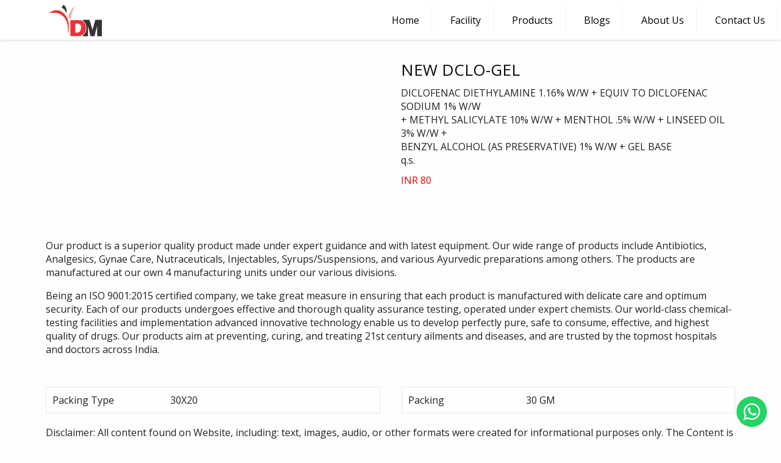

--- FILE ---
content_type: text/html; charset=utf-8
request_url: https://www.dmpharmachd.com/Product/view/NEW%20DCLO-GEL/b27f7220-a1d0-489e-af97-fdf29a73995f/
body_size: 24035
content:
<!DOCTYPE html>
<html>
<head>
    <meta charset="utf-8" />
    <meta name="viewport" content="width=device-width, initial-scale=1.0, maximum-scale=1.0, user-scalable=no" />
    <base href="/" />
    <meta name="domainname" content="www.dmpharmachd.com" />

    <title>View Product - NEW DCLO-GEL</title>
    <meta property="og:title" content="View Product - NEW DCLO-GEL" />

    <script type="text/javascript" src="https://js.monitor.azure.com/scripts/b/ai.2.min.js"></script>
    <script type="text/javascript">
        var snippet = {
            config: {
                instrumentationKey: "74c2146f-5640-427f-a4ce-0a327ddd7036",
                //accountId: "79962508-e9a9-4bdb-bbfb-acae9d94bae3"
            }
        };
        var init = new Microsoft.ApplicationInsights.ApplicationInsights(snippet);
        var appInsights = init.loadAppInsights();


        appInsights.addTelemetryInitializer(function (envelope) {
            //envelope.tags["ai.cloud.role"] = "your role name";
            //envelope.tags["ai.cloud.roleInstance"] = "your role instance";
            envelope.data.site = "79962508-e9a9-4bdb-bbfb-acae9d94bae3";
            //envelope.baseData.enviornment = "my env";
            console.log(envelope);
        });

        appInsights.context.user.id = "13d1d043-85c3-4561-aff5-e28b39635080";
        appInsights.trackPageView();
    </script>








    <link rel="preload" href="https://cmswebcss.z29.web.core.windows.net/79962508-e9a9-4bdb-bbfb-acae9d94bae3-standard-website.css" as="style">
    <link rel="stylesheet" href="https://cmswebcss.z29.web.core.windows.net/79962508-e9a9-4bdb-bbfb-acae9d94bae3-standard-website.css" as="style">
            <link rel="icon" href="https://cmsblobsstore.blob.core.windows.net/79962508-e9a9-4bdb-bbfb-acae9d94bae3/dmpharma-fav.png" type="image/gif">

    <link rel="preload" href="https://cmswebcss.z29.web.core.windows.net/platform/aos.css" as="style">
    <link rel="stylesheet" href="https://cmswebcss.z29.web.core.windows.net/platform/aos.css" as="style" />
   
    


</head>

<body id="body">


    <app><!--Blazor:{"type":"webassembly","assembly":"CMS.WebClient.Client","typeName":"CMS.WebClient.Client.App","parameterDefinitions":"W3sibmFtZSI6IlNpdGVDb25maWciLCJ0eXBlTmFtZSI6IkNNUy5XZWJDbGllbnQuU2hhcmVkLkNvbnRyYWN0cy5TaXRlQ29uZmlnIiwiYXNzZW1ibHkiOiJDTVMuV2ViQ2xpZW50LlNoYXJlZCJ9XQ==","parameterValues":"[base64]/[base64]","prerenderId":"ee873ece49ad424c8951ec225025b56f"}--><div id="DynamicContent"><div class="grid-x z-depth-2" style="" id="id-6ac94317-fd32-47a8-b6c8-0bbcdb16e5a9"><div class="cell " style="" id="id-b9a349c7-956d-4192-9b25-e88c5706433c"><div class="grid-x relative standard-header align-middle"><div class="cell shrink"><a href="/"><img class="logo" src="https://cmsblobsstore.blob.core.windows.net/79962508-e9a9-4bdb-bbfb-acae9d94bae3/dmpharma-logo.png" /></a></div>

    <div class="cell auto"><input class="cmsmenu-btn" type="checkbox" id="cmsmenu-btn">
        <label class="cmsmenu-icon" for="cmsmenu-btn"><span class="navicon"></span></label>
        <ul class="cmsmenu"><li><a class="" href="/">Home</a></li><li><a class="" href="/facility/">Facility</a></li><li><a class="" href="/featured-products/">Products</a></li><li><a class="" href="/blogs/">Blogs</a></li><li><a class="" href="/about-us/">About Us</a></li><li><a class="" href="/contact-us/">Contact Us</a></li></ul></div></div></div></div><div class=""><div class="m-t-30" style="" id="id-04acbccb-f421-46cd-ab1f-b287e0fd00bf"><div class="grid-container"><div class="grid-x"><div class="cell " style="" id="id-6ac61072-41fb-458d-b846-dc09a84282eb"><div class="" style=""><div class="grid-x grid-container m-t-40  " style=""><div class="cell small-12 align-self-middle" style=""><div class="grid-x grid-margin-x grid-margin-y align-middle" style=""><div class="cell small-12 medium-5  " style=""></div><div class="cell small-12 large-offset-1 medium-6 large-6  " style=""><h3>NEW DCLO-GEL</h3><p class=" m-b-10 m-t-10"><span>DICLOFENAC DIETHYLAMINE 1.16% W/W + EQUIV TO DICLOFENAC SODIUM 1% W/W<br/>+ METHYL SALICYLATE 10% W/W + MENTHOL .5% W/W + LINSEED OIL 3% W/W +<br/>BENZYL ALCOHOL (AS PRESERVATIVE) 1% W/W + GEL BASE<br/>q.s.</span></p><span><span> </span></span><span class="m-b-10 bold p-r-5 saleprice inline-block"><span class="uppercase">INR </span><span>80</span></span><span class="m-b-10 bold strike font-size-small mrp inline-block"></span><div class="button-group m-t-20" style=""><div></div></div></div><div class="cell small-12  " style=""><div class="m-b-30 medium-m-b-50"><p><p>Our product is a superior quality product made under expert guidance and with latest equipment. Our wide range of products include Antibiotics, Analgesics, Gynae Care, Nutraceuticals, Injectables, Syrups/Suspensions, and various Ayurvedic preparations among others. The products are manufactured at our own 4 manufacturing units under our various divisions.</p><p>Being an ISO 9001:2015 certified company, we take great measure in ensuring that each product is manufactured with delicate care and optimum security. Each of our products undergoes effective and thorough quality assurance testing, operated under expert chemists. Our world-class chemical-testing facilities and implementation advanced innovative technology enable us to develop perfectly pure, safe to consume, effective, and highest quality of drugs. Our products aim at preventing, curing, and treating 21st century ailments and diseases, and are trusted by the topmost hospitals and doctors across India.</p></p></div><div><div class="grid-x  grid-margin-x "><div class="cell small-12 medium-6  b-1x b-light-gray " style=""><div class="grid-x grid-margin-x" style=""><div class="cell medium-4 " style=""><p class="bold p-10 m-b-0">Packing Type</p></div><div class="cell  medium-8 " style=""><p class="p-10 m-b-0">30X20</p></div></div></div><div class="cell small-12 medium-6  b-1x b-light-gray " style=""><div class="grid-x grid-margin-x" style=""><div class="cell medium-4 " style=""><p class="bold p-10 m-b-0">Packing</p></div><div class="cell  medium-8 " style=""><p class="p-10 m-b-0">30 GM</p></div></div></div></div></div><div class="m-t-20 m-b-20"><p>Disclaimer: All content found on Website, including: text, images, audio, or other formats were created for informational purposes only. The Content is not intended to be a substitute for professional medical advice, diagnosis, or treatment. Always seek the advice of your physician or other qualified health provider with any questions you may have regarding a medical condition. Never disregard professional medical advice or delay in seeking it because of something you have read on this Website.</p></div></div><div class="cell" style=""><div class="grid-x font-size-small m-t-20" style=""><div class="cell" style=""><div class=""><div class="button-group"><button class="b-light-gray pointer p-5 m-r-10 fg-dark flex-container align-middle flex-wrap align-center"><img style="height:1rem;" class="m-r-5" src="https://cmsblobsstore.blob.core.windows.net/global/facebookimage.svg" />Share</button><button class="b-light-gray pointer p-5 m-r-10 fg-dark flex-container align-middle flex-wrap align-center"><img style="height:1rem;" class="m-r-5" src="https://cmsblobsstore.blob.core.windows.net/global/linkedinimage.svg" />Share</button><button class="b-light-gray pointer p-5 m-r-10 fg-dark flex-container align-middle flex-wrap align-center"><img style="height:1rem;" class="m-r-5" src="https://cmsblobsstore.blob.core.windows.net/global/twitterimage.svg" />Share</button><button class="b-light-gray pointer p-5 m-r-10 fg-dark flex-container align-middle flex-wrap align-center"><img style="height:1rem;" class="m-r-5" src="https://cmsblobsstore.blob.core.windows.net/global/pinterestimage.svg" />Share</button><button class="b-light-gray pointer p-5 m-r-10 fg-dark flex-container align-middle flex-wrap align-center"><img style="height:1rem;" class="m-r-5" src="https://cmsblobsstore.blob.core.windows.net/global/likeimage.svg" />Like</button></div></div></div></div></div><div class="cell small-6 medium-6 large-6" style=""><h6><a class="button " href="/Product/askquery/NEW DCLO-GEL/b27f7220-a1d0-489e-af97-fdf29a73995f/">Ask about Product</a></h6></div><div class="cell small-6 medium-6 large-6 text-right" style=""><h6><a class="button secondary" href="/Product/reviewproduct/NEW DCLO-GEL/b27f7220-a1d0-489e-af97-fdf29a73995f/">Rate this Product</a></h6></div></div></div></div></div></div></div></div></div><div class="m-t-40" style="" id="id-23cdc717-cc62-4504-9409-9103c58ecfd9"><div class="grid-container"><div class="grid-x"><div class="cell " style="" id="id-a5693228-9a81-4a13-aa9c-14d153dae1d3"><div class="grid-x grid-padding-x" style=""><div class="cell small-12" style=""><h4></h4></div><div class="cell small-12 " style=""><div class="grid-x" style=""></div></div></div></div></div></div></div>
                    <div class="grid-x dark large-p-t-b-30 large-m-t-80 medium-m-t-60 m-t-40 " style="" id="id-bb72acc5-8859-4882-b9aa-9361c36853cb"><div class="cell " style="" id="id-64743d15-3231-439d-b4ea-7a8eeb13871c"><div class="grid-x grid-container grid-padding-x grid-padding-y grid-margin-y"><div class="cell medium-6 large-3" style=""><a class="a-light-gray font-size-large display-block m-b-20" href="/about-us/">Company</a><div class="m-t-10 p-l-5" style=""><div style=""><a class="a-medium-gray font-size-small m-t-10 display-block" href="/certificates/">Awards &amp; Certificates</a></div><div style=""><a class="a-medium-gray font-size-small m-t-10 display-block" href="/productcategory/">Product Categories</a></div><div style=""><a class="a-medium-gray font-size-small m-t-10 display-block" href="/track-order/">Track Order</a></div></div></div><div class="cell medium-6 large-3" style=""><a class="a-light-gray font-size-large display-block m-b-20" href="/featured-products/">Products</a><div class="m-t-10 p-l-5" style=""><div style=""><a class="a-medium-gray font-size-small m-t-10 display-block" href="/ProductCategory/view/AYURVEDIC/fd5a2f68-392a-4ad2-9ea9-fe71cffaea1a/">Ayurvedic</a></div><div style=""><a class="a-medium-gray font-size-small m-t-10 display-block" href="/ProductCategory/view/CAPSULES/f36446c2-fadc-4111-803c-cb2b70f21d90/">Capsules</a></div><div style=""><a class="a-medium-gray font-size-small m-t-10 display-block" href="/ProductCategory/view/TABLETS/4456c460-e3e7-4eaf-bb46-203748fb2522/">Tablets</a></div></div></div><div class="cell medium-6 large-3" style=""><a class="a-light-gray font-size-large display-block m-b-20" href="/about-us/">About Us</a><div class="m-t-10 p-l-5" style=""><div style=""><a class="a-medium-gray font-size-small m-t-10 display-block" href="/">DM PHARMA Marketing Pvt Ltd. has grown to become one of India&#x27;s most respected pharmaceutical companies.</a></div></div></div><div class="cell medium-6 large-3" style=""><a class="a-light-gray font-size-large display-block m-b-20" href="/contact-us/">Contact Us</a><div class="m-t-10 p-l-5" style=""><div style=""><a class="a-medium-gray font-size-small m-t-10 display-block" href="/contact-us/">SCO &#x2013; 177, Sector &#x2013; 38 C, Chandigarh 160036, saarbiotechda@gmail.com</a></div><div style=""><a class="a-medium-gray font-size-small m-t-10 display-block" href="/contact-us/">Phone number: &#x2B;91 98725 54244</a></div></div></div></div></div></div></div><div class="dark b-t-dark-gray"><div class="grid-x grid-container align-middle"><div class="cell small-12 large-7 large-text-left text-center p-t-b-10"><div class="fg-light-gray font-size-small">© 2021 DM Pharma Marketing Pvt Ltd. All Rights Reserved.</div></div>
            <div class="cell small-12 large-4 large-offset-1 large-text-left text-center p-t-b-10"><a class="p-l-5" href="https://www.linkedin.com/company/dm-pharma-marketing-pvt-ltd/about/" target="_blank"><img loading="lazy" class="circle  width p-5 m-r-10 linkedin-color" src="https://cmsblobsstore.blob.core.windows.net/global/linkedin.svg" alt="linkedin" /></a><a class="p-l-5" href="https://www.facebook.com/dmpharmamachd" target="_blank"><img loading="lazy" class="circle  width p-5 m-r-10 facebook-color" src="https://cmsblobsstore.blob.core.windows.net/global/facebook.svg" alt="facebook" /></a><a class="p-l-5" href="https://twitter.com/dmpharmachd" target="_blank"><img loading="lazy" class="circle  width p-5 m-r-10 twitter-color" src="https://cmsblobsstore.blob.core.windows.net/global/twitter.svg" alt="twitter" /></a><a class="p-l-5" href="https://in.pinterest.com/dmpharmachd/pins/" target="_blank"><img loading="lazy" class="circle  width p-5 m-r-10 pinterest-color" src="https://cmsblobsstore.blob.core.windows.net/global/pinterest.svg" alt="pinterest" /></a><a class="p-l-15" href="https://www.makemysite.com/" target="_blank"><img loading="lazy" class="width p-5 m-r-10" style="height:24px;" src="https://cmsblobsstore.blob.core.windows.net/global/makemysiteicon.png" alt="MakeMySite"></a></div></div></div><div style="bottom: 21px; right: 23px; opacity: 1; transition: opacity 0.5s ease 0s; box-sizing: border-box; direction: ltr; position: fixed !important; z-index: 16000160 !important;"><div><div class><a href="https://api.whatsapp.com/send?text=https://www.dmpharmachd.com/Product/view/NEW DCLO-GEL/b27f7220-a1d0-489e-af97-fdf29a73995f/%0A%0AI am interested for PCD Franchise. Could you provide me more details about your company and product list.&amp;phone=919872554244" target="_blank" color="#4dc247" id class="whatsapp-chat"><svg viewBox="0 0 32 32" xmlns="http://www.w3.org/2000/svg" xmlns:xlink="http://www.w3.org/1999/xlink" style="width: 100%; height: 100%; fill: rgb(255, 255, 255); stroke: none;"><path d="M19.11 17.205c-.372 0-1.088 1.39-1.518 1.39a.63.63 0 0 1-.315-.1c-.802-.402-1.504-.817-2.163-1.447-.545-.516-1.146-1.29-1.46-1.963a.426.426 0 0 1-.073-.215c0-.33.99-.945.99-1.49 0-.143-.73-2.09-.832-2.335-.143-.372-.214-.487-.6-.487-.187 0-.36-.043-.53-.043-.302 0-.53.115-.746.315-.688.645-1.032 1.318-1.06 2.264v.114c-.015.99.472 1.977 1.017 2.78 1.23 1.82 2.506 3.41 4.554 4.34.616.287 2.035.888 2.722.888.817 0 2.15-.515 2.478-1.318.13-.33.244-.73.244-1.088 0-.058 0-.144-.03-.215-.1-.172-2.434-1.39-2.678-1.39zm-2.908 7.593c-1.747 0-3.48-.53-4.942-1.49L7.793 24.41l1.132-3.337a8.955 8.955 0 0 1-1.72-5.272c0-4.955 4.04-8.995 8.997-8.995S25.2 10.845 25.2 15.8c0 4.958-4.04 8.998-8.998 8.998zm0-19.798c-5.96 0-10.8 4.842-10.8 10.8 0 1.964.53 3.898 1.546 5.574L5 27.176l5.974-1.92a10.807 10.807 0 0 0 16.03-9.455c0-5.958-4.842-10.8-10.802-10.8z"></path></svg></a></div></div></div></div><!--Blazor:{"prerenderId":"ee873ece49ad424c8951ec225025b56f"}--></app>

    <script>
        window.data = "[base64]";
    </script>
    <script async defer src="jslibv3.js"></script>
        
    <script async defer src="_framework/blazor.webassembly.js"></script>
    <script async defer src="azure-storage.blob.min.js"></script>

    
    
    <script async defer src="https://cmswebcss.z29.web.core.windows.net/platform/aos.js"></script>
    <script async defer src="https://cmswebcss.z29.web.core.windows.net/platform/scroll.js"></script>
</body>

</html>

<style>
    .cursor-pointer {
        cursor: pointer;
    }

</style>

--- FILE ---
content_type: text/css
request_url: https://cmswebcss.z29.web.core.windows.net/79962508-e9a9-4bdb-bbfb-acae9d94bae3-standard-website.css
body_size: 309542
content:
@import url("https://fonts.googleapis.com/css2?family=Open+Sans:wght@300;400;600&display=swap");@import url("https://fonts.googleapis.com/css2?family=Playball&display=swap");@media screen and (min-width: 40em){.home h1{font-size:46px}.home h2{font-size:32px}.home h3{font-size:26px}.home h4{font-size:22px}.home h5{font-size:21px}.home h6{font-size:16px}.home .bold{font-weight:700}}.primary{background-color:#ed3237}.secondary{background-color:#0d404f}.alternate1{background-color:#828c96}.alternate2{background-color:#283d58}.alternate3{background-color:#273f5b}.alternate4{background-color:#0b3c5d}.light-primary{background-color:#f1f6ff}.light-secondary{background-color:#f7faff}.success{background-color:#3adb76}.warning{background-color:#ffae00}.alert{background-color:#ea0606}.light-gray{background-color:#e6e6e6}.medium-gray{background-color:#cacaca}.dark-gray{background-color:#8a8a8a}.light{background-color:#fefefe}.dark{background-color:#222}.fg-primary{color:#ed3237}.fg-secondary{color:#0d404f}.fg-alternate1{color:#828c96}.fg-alternate2{color:#283d58}.fg-alternate3{color:#273f5b}.fg-alternate4{color:#0b3c5d}.fg-light-primary{color:#f1f6ff}.fg-light-secondary{color:#f7faff}.fg-success{color:#3adb76}.fg-warning{color:#ffae00}.fg-alert{color:#ea0606}.fg-light-gray{color:#e6e6e6}.fg-medium-gray{color:#cacaca}.fg-dark-gray{color:#8a8a8a}.fg-light{color:#fefefe}.fg-dark{color:#222}.a-primary a:not(.button){color:#ed3237}a:not(.button).a-primary{color:#ed3237}.a-secondary a:not(.button){color:#0d404f}a:not(.button).a-secondary{color:#0d404f}.a-alternate1 a:not(.button){color:#828c96}a:not(.button).a-alternate1{color:#828c96}.a-alternate2 a:not(.button){color:#283d58}a:not(.button).a-alternate2{color:#283d58}.a-alternate3 a:not(.button){color:#273f5b}a:not(.button).a-alternate3{color:#273f5b}.a-alternate4 a:not(.button){color:#0b3c5d}a:not(.button).a-alternate4{color:#0b3c5d}.a-light-primary a:not(.button){color:#f1f6ff}a:not(.button).a-light-primary{color:#f1f6ff}.a-light-secondary a:not(.button){color:#f7faff}a:not(.button).a-light-secondary{color:#f7faff}.a-success a:not(.button){color:#3adb76}a:not(.button).a-success{color:#3adb76}.a-warning a:not(.button){color:#ffae00}a:not(.button).a-warning{color:#ffae00}.a-alert a:not(.button){color:#ea0606}a:not(.button).a-alert{color:#ea0606}.a-light-gray a:not(.button){color:#e6e6e6}a:not(.button).a-light-gray{color:#e6e6e6}.a-medium-gray a:not(.button){color:#cacaca}a:not(.button).a-medium-gray{color:#cacaca}.a-dark-gray a:not(.button){color:#8a8a8a}a:not(.button).a-dark-gray{color:#8a8a8a}.a-light a:not(.button){color:#fefefe}a:not(.button).a-light{color:#fefefe}.a-dark a:not(.button){color:#222}a:not(.button).a-dark{color:#222}.a-primary a:hover:not(.button){color:#e31419}a:hover:not(.button).a-primary{color:#e31419}.a-secondary a:hover:not(.button){color:#0b3744}a:hover:not(.button).a-secondary{color:#0b3744}.a-alternate1 a:hover:not(.button){color:#6e7883}a:hover:not(.button).a-alternate1{color:#6e7883}.a-alternate2 a:hover:not(.button){color:#22344c}a:hover:not(.button).a-alternate2{color:#22344c}.a-alternate3 a:hover:not(.button){color:#22364e}a:hover:not(.button).a-alternate3{color:#22364e}.a-alternate4 a:hover:not(.button){color:#093450}a:hover:not(.button).a-alternate4{color:#093450}.a-light-primary a:hover:not(.button){color:#acc9ff}a:hover:not(.button).a-light-primary{color:#acc9ff}.a-light-secondary a:hover:not(.button){color:#b1ceff}a:hover:not(.button).a-light-secondary{color:#b1ceff}.a-success a:hover:not(.button){color:#25c962}a:hover:not(.button).a-success{color:#25c962}.a-warning a:hover:not(.button){color:#db9600}a:hover:not(.button).a-warning{color:#db9600}.a-alert a:hover:not(.button){color:#c90505}a:hover:not(.button).a-alert{color:#c90505}.a-light-gray a:hover:not(.button){color:#c6c6c6}a:hover:not(.button).a-light-gray{color:#c6c6c6}.a-medium-gray a:hover:not(.button){color:#aeaeae}a:hover:not(.button).a-medium-gray{color:#aeaeae}.a-dark-gray a:hover:not(.button){color:#777}a:hover:not(.button).a-dark-gray{color:#777}.a-light a:hover:not(.button){color:#dadada}a:hover:not(.button).a-light{color:#dadada}.a-dark a:hover:not(.button){color:#1d1d1d}a:hover:not(.button).a-dark{color:#1d1d1d}.fill-primary{fill:#ed3237}.fill-secondary{fill:#0d404f}.fill-alternate1{fill:#828c96}.fill-alternate2{fill:#283d58}.fill-alternate3{fill:#273f5b}.fill-alternate4{fill:#0b3c5d}.fill-light-primary{fill:#f1f6ff}.fill-light-secondary{fill:#f7faff}.fill-success{fill:#3adb76}.fill-warning{fill:#ffae00}.fill-alert{fill:#ea0606}.fill-light-gray{fill:#e6e6e6}.fill-medium-gray{fill:#cacaca}.fill-dark-gray{fill:#8a8a8a}.fill-light{fill:#fefefe}.fill-dark{fill:#222}.stroke-primary{stroke:#ed3237}.stroke-secondary{stroke:#0d404f}.stroke-alternate1{stroke:#828c96}.stroke-alternate2{stroke:#283d58}.stroke-alternate3{stroke:#273f5b}.stroke-alternate4{stroke:#0b3c5d}.stroke-light-primary{stroke:#f1f6ff}.stroke-light-secondary{stroke:#f7faff}.stroke-success{stroke:#3adb76}.stroke-warning{stroke:#ffae00}.stroke-alert{stroke:#ea0606}.stroke-light-gray{stroke:#e6e6e6}.stroke-medium-gray{stroke:#cacaca}.stroke-dark-gray{stroke:#8a8a8a}.stroke-light{stroke:#fefefe}.stroke-dark{stroke:#222}.background-1by5screen-cover{min-height:10vh;background-position:center top;background-repeat:no-repeat;background-size:cover}.background-1by3screen-cover{min-height:33vh;background-position:center top;background-repeat:no-repeat;background-size:cover}.background-1by2screen-cover{min-height:50vh;background-position:center top;background-repeat:no-repeat;background-size:cover}.background-3by4screen-cover{min-height:83vh;background-position:center top;background-repeat:no-repeat;background-size:cover}@media screen and (min-width: 40em){.background-3by4screen-cover{min-height:83vh}}.background-fullscreen-cover{min-height:95vh;background-position:center top;background-repeat:no-repeat;background-size:cover}.background.no-repeat{background-repeat:no-repeat}.background.center-center{background-position:center center}.background.center-top{background-position:center top}.background.center-bottom{background-position:center bottom}.background.right-center{background-position:75% center}.background.left-center{background-position:25% center}.background.cover{background-size:cover}@media screen and (min-width: 40em){.background.medium-center-center{background-position:center center}.background.medium-center-top{background-position:center top}}.banner-title{font-family:"Open Sans",sans-serif}.banner-subtitle{font-family:"Open Sans",sans-serif}.bold{font-weight:500}.xbold{font-weight:700}.italics{font-style:italic}.uppercase{text-transform:uppercase}.capitalize{text-transform:capitalize}.border-primary{border:1px solid #ed3237}.border-secondary{border:1px solid #0d404f}.border-alternate1{border:1px solid #828c96}.border-alternate2{border:1px solid #283d58}.border-alternate3{border:1px solid #273f5b}.border-alternate4{border:1px solid #0b3c5d}.border-light-primary{border:1px solid #f1f6ff}.border-light-secondary{border:1px solid #f7faff}.border-success{border:1px solid #3adb76}.border-warning{border:1px solid #ffae00}.border-alert{border:1px solid #ea0606}.border-light-gray{border:1px solid #e6e6e6}.border-medium-gray{border:1px solid #cacaca}.border-dark-gray{border:1px solid #8a8a8a}.border-light{border:1px solid #fefefe}.border-dark{border:1px solid #222}.border-left-primary{border-left:1px solid #ed3237}.border-left-secondary{border-left:1px solid #0d404f}.border-left-alternate1{border-left:1px solid #828c96}.border-left-alternate2{border-left:1px solid #283d58}.border-left-alternate3{border-left:1px solid #273f5b}.border-left-alternate4{border-left:1px solid #0b3c5d}.border-left-light-primary{border-left:1px solid #f1f6ff}.border-left-light-secondary{border-left:1px solid #f7faff}.border-left-success{border-left:1px solid #3adb76}.border-left-warning{border-left:1px solid #ffae00}.border-left-alert{border-left:1px solid #ea0606}.border-left-light-gray{border-left:1px solid #e6e6e6}.border-left-medium-gray{border-left:1px solid #cacaca}.border-left-dark-gray{border-left:1px solid #8a8a8a}.border-left-light{border-left:1px solid #fefefe}.border-left-dark{border-left:1px solid #222}.border-right-primary{border-right:1px solid #ed3237}.border-right-secondary{border-right:1px solid #0d404f}.border-right-alternate1{border-right:1px solid #828c96}.border-right-alternate2{border-right:1px solid #283d58}.border-right-alternate3{border-right:1px solid #273f5b}.border-right-alternate4{border-right:1px solid #0b3c5d}.border-right-light-primary{border-right:1px solid #f1f6ff}.border-right-light-secondary{border-right:1px solid #f7faff}.border-right-success{border-right:1px solid #3adb76}.border-right-warning{border-right:1px solid #ffae00}.border-right-alert{border-right:1px solid #ea0606}.border-right-light-gray{border-right:1px solid #e6e6e6}.border-right-medium-gray{border-right:1px solid #cacaca}.border-right-dark-gray{border-right:1px solid #8a8a8a}.border-right-light{border-right:1px solid #fefefe}.border-right-dark{border-right:1px solid #222}.border-top-primary{border-top:1px solid #ed3237}.border-top-secondary{border-top:1px solid #0d404f}.border-top-alternate1{border-top:1px solid #828c96}.border-top-alternate2{border-top:1px solid #283d58}.border-top-alternate3{border-top:1px solid #273f5b}.border-top-alternate4{border-top:1px solid #0b3c5d}.border-top-light-primary{border-top:1px solid #f1f6ff}.border-top-light-secondary{border-top:1px solid #f7faff}.border-top-success{border-top:1px solid #3adb76}.border-top-warning{border-top:1px solid #ffae00}.border-top-alert{border-top:1px solid #ea0606}.border-top-light-gray{border-top:1px solid #e6e6e6}.border-top-medium-gray{border-top:1px solid #cacaca}.border-top-dark-gray{border-top:1px solid #8a8a8a}.border-top-light{border-top:1px solid #fefefe}.border-top-dark{border-top:1px solid #222}.border-bottom-primary{border-bottom:1px solid #ed3237}.border-bottom-secondary{border-bottom:1px solid #0d404f}.border-bottom-alternate1{border-bottom:1px solid #828c96}.border-bottom-alternate2{border-bottom:1px solid #283d58}.border-bottom-alternate3{border-bottom:1px solid #273f5b}.border-bottom-alternate4{border-bottom:1px solid #0b3c5d}.border-bottom-light-primary{border-bottom:1px solid #f1f6ff}.border-bottom-light-secondary{border-bottom:1px solid #f7faff}.border-bottom-success{border-bottom:1px solid #3adb76}.border-bottom-warning{border-bottom:1px solid #ffae00}.border-bottom-alert{border-bottom:1px solid #ea0606}.border-bottom-light-gray{border-bottom:1px solid #e6e6e6}.border-bottom-medium-gray{border-bottom:1px solid #cacaca}.border-bottom-dark-gray{border-bottom:1px solid #8a8a8a}.border-bottom-light{border-bottom:1px solid #fefefe}.border-bottom-dark{border-bottom:1px solid #222}.border-2x{border-width:2px !important}.border-3x{border-width:3px !important}.border-4x{border-width:4px !important}.border-5x{border-width:5px !important}.border-top-2x{border-top-width:2px !important}.border-right-2x{border-right-width:2px !important}.border-bottom-2x{border-bottom-width:2px !important}.border-left-2x{border-left-width:2px !important}.border-top-3x{border-top-width:3px !important}.border-right-3x{border-right-width:3px !important}.border-bottom-3x{border-bottom-width:3px !important}.border-left-3x{border-left-width:3px !important}.border-top-4x{border-top-width:4px !important}.border-right-4x{border-right-width:4px !important}.border-bottom-4x{border-bottom-width:4px !important}.border-left-4x{border-left-width:4px !important}.border-top-5x{border-top-width:5px !important}.border-right-5x{border-right-width:5px !important}.border-bottom-5x{border-bottom-width:5px !important}.border-left-5x{border-left-width:5px !important}.b-primary{border:1px solid #ed3237}.b-secondary{border:1px solid #0d404f}.b-alternate1{border:1px solid #828c96}.b-alternate2{border:1px solid #283d58}.b-alternate3{border:1px solid #273f5b}.b-alternate4{border:1px solid #0b3c5d}.b-light-primary{border:1px solid #f1f6ff}.b-light-secondary{border:1px solid #f7faff}.b-success{border:1px solid #3adb76}.b-warning{border:1px solid #ffae00}.b-alert{border:1px solid #ea0606}.b-light-gray{border:1px solid #e6e6e6}.b-medium-gray{border:1px solid #cacaca}.b-dark-gray{border:1px solid #8a8a8a}.b-light{border:1px solid #fefefe}.b-dark{border:1px solid #222}.b-l-primary{border-left:1px solid #ed3237}.b-l-secondary{border-left:1px solid #0d404f}.b-l-alternate1{border-left:1px solid #828c96}.b-l-alternate2{border-left:1px solid #283d58}.b-l-alternate3{border-left:1px solid #273f5b}.b-l-alternate4{border-left:1px solid #0b3c5d}.b-l-light-primary{border-left:1px solid #f1f6ff}.b-l-light-secondary{border-left:1px solid #f7faff}.b-l-success{border-left:1px solid #3adb76}.b-l-warning{border-left:1px solid #ffae00}.b-l-alert{border-left:1px solid #ea0606}.b-l-light-gray{border-left:1px solid #e6e6e6}.b-l-medium-gray{border-left:1px solid #cacaca}.b-l-dark-gray{border-left:1px solid #8a8a8a}.b-l-light{border-left:1px solid #fefefe}.b-l-dark{border-left:1px solid #222}.b-r-primary{border-right:1px solid #ed3237}.b-r-secondary{border-right:1px solid #0d404f}.b-r-alternate1{border-right:1px solid #828c96}.b-r-alternate2{border-right:1px solid #283d58}.b-r-alternate3{border-right:1px solid #273f5b}.b-r-alternate4{border-right:1px solid #0b3c5d}.b-r-light-primary{border-right:1px solid #f1f6ff}.b-r-light-secondary{border-right:1px solid #f7faff}.b-r-success{border-right:1px solid #3adb76}.b-r-warning{border-right:1px solid #ffae00}.b-r-alert{border-right:1px solid #ea0606}.b-r-light-gray{border-right:1px solid #e6e6e6}.b-r-medium-gray{border-right:1px solid #cacaca}.b-r-dark-gray{border-right:1px solid #8a8a8a}.b-r-light{border-right:1px solid #fefefe}.b-r-dark{border-right:1px solid #222}.b-t-primary{border-top:1px solid #ed3237}.b-t-secondary{border-top:1px solid #0d404f}.b-t-alternate1{border-top:1px solid #828c96}.b-t-alternate2{border-top:1px solid #283d58}.b-t-alternate3{border-top:1px solid #273f5b}.b-t-alternate4{border-top:1px solid #0b3c5d}.b-t-light-primary{border-top:1px solid #f1f6ff}.b-t-light-secondary{border-top:1px solid #f7faff}.b-t-success{border-top:1px solid #3adb76}.b-t-warning{border-top:1px solid #ffae00}.b-t-alert{border-top:1px solid #ea0606}.b-t-light-gray{border-top:1px solid #e6e6e6}.b-t-medium-gray{border-top:1px solid #cacaca}.b-t-dark-gray{border-top:1px solid #8a8a8a}.b-t-light{border-top:1px solid #fefefe}.b-t-dark{border-top:1px solid #222}.b-b-primary{border-bottom:1px solid #ed3237}.b-b-secondary{border-bottom:1px solid #0d404f}.b-b-alternate1{border-bottom:1px solid #828c96}.b-b-alternate2{border-bottom:1px solid #283d58}.b-b-alternate3{border-bottom:1px solid #273f5b}.b-b-alternate4{border-bottom:1px solid #0b3c5d}.b-b-light-primary{border-bottom:1px solid #f1f6ff}.b-b-light-secondary{border-bottom:1px solid #f7faff}.b-b-success{border-bottom:1px solid #3adb76}.b-b-warning{border-bottom:1px solid #ffae00}.b-b-alert{border-bottom:1px solid #ea0606}.b-b-light-gray{border-bottom:1px solid #e6e6e6}.b-b-medium-gray{border-bottom:1px solid #cacaca}.b-b-dark-gray{border-bottom:1px solid #8a8a8a}.b-b-light{border-bottom:1px solid #fefefe}.b-b-dark{border-bottom:1px solid #222}.b-2x{border-width:2px !important}.b-3x{border-width:3px !important}.b-4x{border-width:4px !important}.b-5x{border-width:5px !important}.b-t-2x{border-top-width:2px !important}.b-r-2x{border-right-width:2px !important}.b-b-2x{border-bottom-width:2px !important}.b-l-2x{border-left-width:2px !important}.b-t-3x{border-top-width:3px !important}.b-r-3x{border-right-width:3px !important}.b-b-3x{border-bottom-width:3px !important}.b-l-3x{border-left-width:3px !important}.b-t-4x{border-top-width:4px !important}.b-r-4x{border-right-width:4px !important}.b-b-4x{border-bottom-width:4px !important}.b-l-4x{border-left-width:4px !important}.b-t-5x{border-top-width:5px !important}.b-r-5x{border-right-width:5px !important}.b-b-5x{border-bottom-width:5px !important}.b-l-5x{border-left-width:5px !important}.b-radius-2x{border-radius:2px}.b-radius-3x{border-radius:3px}.b-radius-4x{border-radius:4px}.b-radius-5x{border-radius:5px}.b-radius-large{border-radius:24px}.b-t-l-radius-2x{border-top-left-radius:2px}.b-t-r-radius-2x{border-top-right-radius:2px}.circle{border-radius:50%;display:inline-flex;flex-direction:column;justify-content:center;align-items:center}.circle.tiny{width:30px;height:30px}.circle.small{width:80px;height:80px}.circle.medium{width:110px;height:110px;margin-bottom:1rem}.circle.large{width:120px;height:120px;margin-bottom:1rem}@media screen and (min-width: 40em){.circle.large{width:180px;height:180px}}@media screen and (min-width: 64em){.circle.large{width:200px;height:200px}}.circle.xlarge{width:300px;height:300px;margin-bottom:1rem}@media screen and (min-width: 40em){.circle.xlarge{width:320px;height:320px}}@media screen and (min-width: 64em){.circle.xlarge{width:350px;height:350px}}.circle.primary{background:#ed3237;color:foreground(#ed3237)}.circle.secondary{background:#0d404f;color:foreground(#0d404f)}.circle.alternate1{background:#828c96;color:foreground(#828c96)}.circle.alternate2{background:#283d58;color:foreground(#283d58)}.circle.alternate3{background:#273f5b;color:foreground(#273f5b)}.circle.alternate4{background:#0b3c5d;color:foreground(#0b3c5d)}.circle.light-primary{background:#f1f6ff;color:foreground(#f1f6ff)}.circle.light-secondary{background:#f7faff;color:foreground(#f7faff)}.circle.success{background:#3adb76;color:foreground(#3adb76)}.circle.warning{background:#ffae00;color:foreground(#ffae00)}.circle.alert{background:#ea0606;color:foreground(#ea0606)}.circle.light-gray{background:#e6e6e6;color:foreground(#e6e6e6)}.circle.medium-gray{background:#cacaca;color:foreground(#cacaca)}.circle.dark-gray{background:#8a8a8a;color:foreground(#8a8a8a)}.circle.light{background:#fefefe;color:foreground(#fefefe)}.circle.dark{background:#222;color:foreground(#222)}/*!
 *  Font Awesome 4.6.3 by @davegandy - http://fontawesome.io - @fontawesome
 *  License - http://fontawesome.io/license (Font: SIL OFL 1.1, CSS: MIT License)
 */@font-face{font-family:'FontAwesome';src:url("/css/fonts/fontawesome-webfont.eot?v=4.6.3");src:url("/css/fonts/fontawesome-webfont.eot?#iefix&v=4.6.3") format("embedded-opentype"),url("/css/fonts/fontawesome-webfont.woff2?v=4.6.3") format("woff2"),url("/css/fonts/fontawesome-webfont.woff?v=4.6.3") format("woff"),url("/css/fonts/fontawesome-webfont.ttf?v=4.6.3") format("truetype"),url("/css/fonts/fontawesome-webfont.svg?v=4.6.3#fontawesomeregular") format("svg");font-weight:normal;font-style:normal}.fa{display:inline-block;font:normal normal normal 14px/1 FontAwesome;font-size:inherit;text-rendering:auto;-webkit-font-smoothing:antialiased;-moz-osx-font-smoothing:grayscale}.fa-lg{font-size:1.33333333em;line-height:0.75em;vertical-align:-15%}.fa-2x{font-size:2em}.fa-3x{font-size:3em}.fa-4x{font-size:4em}.fa-5x{font-size:5em}.fa-fw{width:1.28571429em;text-align:center}.fa-ul{padding-left:0;margin-left:2.14285714em;list-style-type:none}.fa-ul>li{position:relative}.fa-li{position:absolute;left:-2.14285714em;width:2.14285714em;top:0.27em;text-align:center}.fa-li.fa-lg{left:-1.85714286em}.fa-border{padding:.2em .25em .15em;border:solid 0.08em #eeeeee;border-radius:.1em}.fa-pull-left{float:left}.fa-pull-right{float:right}.fa.fa-pull-left{margin-right:.3em}.fa.fa-pull-right{margin-left:.3em}.pull-right{float:right}.pull-left{float:left}.fa.pull-left{margin-right:.3em}.fa.pull-right{margin-left:.3em}.fa-spin{-webkit-animation:fa-spin 2s infinite linear;animation:fa-spin 2s infinite linear}.fa-pulse{-webkit-animation:fa-spin 1s infinite steps(8);animation:fa-spin 1s infinite steps(8)}@-webkit-keyframes fa-spin{0%{-webkit-transform:rotate(0deg);transform:rotate(0deg)}100%{-webkit-transform:rotate(359deg);transform:rotate(359deg)}}@keyframes fa-spin{0%{-webkit-transform:rotate(0deg);transform:rotate(0deg)}100%{-webkit-transform:rotate(359deg);transform:rotate(359deg)}}.fa-rotate-90{-ms-filter:"progid:DXImageTransform.Microsoft.BasicImage(rotation=1)";-webkit-transform:rotate(90deg);-ms-transform:rotate(90deg);transform:rotate(90deg)}.fa-rotate-180{-ms-filter:"progid:DXImageTransform.Microsoft.BasicImage(rotation=2)";-webkit-transform:rotate(180deg);-ms-transform:rotate(180deg);transform:rotate(180deg)}.fa-rotate-270{-ms-filter:"progid:DXImageTransform.Microsoft.BasicImage(rotation=3)";-webkit-transform:rotate(270deg);-ms-transform:rotate(270deg);transform:rotate(270deg)}.fa-flip-horizontal{-ms-filter:"progid:DXImageTransform.Microsoft.BasicImage(rotation=0, mirror=1)";-webkit-transform:scale(-1, 1);-ms-transform:scale(-1, 1);transform:scale(-1, 1)}.fa-flip-vertical{-ms-filter:"progid:DXImageTransform.Microsoft.BasicImage(rotation=2, mirror=1)";-webkit-transform:scale(1, -1);-ms-transform:scale(1, -1);transform:scale(1, -1)}:root .fa-rotate-90,:root .fa-rotate-180,:root .fa-rotate-270,:root .fa-flip-horizontal,:root .fa-flip-vertical{filter:none}.fa-stack{position:relative;display:inline-block;width:2em;height:2em;line-height:2em;vertical-align:middle}.fa-stack-1x,.fa-stack-2x{position:absolute;left:0;width:100%;text-align:center}.fa-stack-1x{line-height:inherit}.fa-stack-2x{font-size:2em}.fa-inverse{color:#ffffff}.fa-glass:before{content:"\f000"}.fa-music:before{content:"\f001"}.fa-search:before{content:"\f002"}.fa-envelope-o:before{content:"\f003"}.fa-heart:before{content:"\f004"}.fa-star:before{content:"\f005"}.fa-star-o:before{content:"\f006"}.fa-user:before{content:"\f007"}.fa-film:before{content:"\f008"}.fa-th-large:before{content:"\f009"}.fa-th:before{content:"\f00a"}.fa-th-list:before{content:"\f00b"}.fa-check:before{content:"\f00c"}.fa-remove:before,.fa-close:before,.fa-times:before{content:"\f00d"}.fa-search-plus:before{content:"\f00e"}.fa-search-minus:before{content:"\f010"}.fa-power-off:before{content:"\f011"}.fa-signal:before{content:"\f012"}.fa-gear:before,.fa-cog:before{content:"\f013"}.fa-trash-o:before{content:"\f014"}.fa-home:before{content:"\f015"}.fa-file-o:before{content:"\f016"}.fa-clock-o:before{content:"\f017"}.fa-road:before{content:"\f018"}.fa-download:before{content:"\f019"}.fa-arrow-circle-o-down:before{content:"\f01a"}.fa-arrow-circle-o-up:before{content:"\f01b"}.fa-inbox:before{content:"\f01c"}.fa-play-circle-o:before{content:"\f01d"}.fa-rotate-right:before,.fa-repeat:before{content:"\f01e"}.fa-refresh:before{content:"\f021"}.fa-list-alt:before{content:"\f022"}.fa-lock:before{content:"\f023"}.fa-flag:before{content:"\f024"}.fa-headphones:before{content:"\f025"}.fa-volume-off:before{content:"\f026"}.fa-volume-down:before{content:"\f027"}.fa-volume-up:before{content:"\f028"}.fa-qrcode:before{content:"\f029"}.fa-barcode:before{content:"\f02a"}.fa-tag:before{content:"\f02b"}.fa-tags:before{content:"\f02c"}.fa-book:before{content:"\f02d"}.fa-bookmark:before{content:"\f02e"}.fa-print:before{content:"\f02f"}.fa-camera:before{content:"\f030"}.fa-font:before{content:"\f031"}.fa-bold:before{content:"\f032"}.fa-italic:before{content:"\f033"}.fa-text-height:before{content:"\f034"}.fa-text-width:before{content:"\f035"}.fa-align-left:before{content:"\f036"}.fa-align-center:before{content:"\f037"}.fa-align-right:before{content:"\f038"}.fa-align-justify:before{content:"\f039"}.fa-list:before{content:"\f03a"}.fa-dedent:before,.fa-outdent:before{content:"\f03b"}.fa-indent:before{content:"\f03c"}.fa-video-camera:before{content:"\f03d"}.fa-photo:before,.fa-image:before,.fa-picture-o:before{content:"\f03e"}.fa-pencil:before{content:"\f040"}.fa-map-marker:before{content:"\f041"}.fa-adjust:before{content:"\f042"}.fa-tint:before{content:"\f043"}.fa-edit:before,.fa-pencil-square-o:before{content:"\f044"}.fa-share-square-o:before{content:"\f045"}.fa-check-square-o:before{content:"\f046"}.fa-arrows:before{content:"\f047"}.fa-step-backward:before{content:"\f048"}.fa-fast-backward:before{content:"\f049"}.fa-backward:before{content:"\f04a"}.fa-play:before{content:"\f04b"}.fa-pause:before{content:"\f04c"}.fa-stop:before{content:"\f04d"}.fa-forward:before{content:"\f04e"}.fa-fast-forward:before{content:"\f050"}.fa-step-forward:before{content:"\f051"}.fa-eject:before{content:"\f052"}.fa-chevron-left:before{content:"\f053"}.fa-chevron-right:before{content:"\f054"}.fa-plus-circle:before{content:"\f055"}.fa-minus-circle:before{content:"\f056"}.fa-times-circle:before{content:"\f057"}.fa-check-circle:before{content:"\f058"}.fa-question-circle:before{content:"\f059"}.fa-info-circle:before{content:"\f05a"}.fa-crosshairs:before{content:"\f05b"}.fa-times-circle-o:before{content:"\f05c"}.fa-check-circle-o:before{content:"\f05d"}.fa-ban:before{content:"\f05e"}.fa-arrow-left:before{content:"\f060"}.fa-arrow-right:before{content:"\f061"}.fa-arrow-up:before{content:"\f062"}.fa-arrow-down:before{content:"\f063"}.fa-mail-forward:before,.fa-share:before{content:"\f064"}.fa-expand:before{content:"\f065"}.fa-compress:before{content:"\f066"}.fa-plus:before{content:"\f067"}.fa-minus:before{content:"\f068"}.fa-asterisk:before{content:"\f069"}.fa-exclamation-circle:before{content:"\f06a"}.fa-gift:before{content:"\f06b"}.fa-leaf:before{content:"\f06c"}.fa-fire:before{content:"\f06d"}.fa-eye:before{content:"\f06e"}.fa-eye-slash:before{content:"\f070"}.fa-warning:before,.fa-exclamation-triangle:before{content:"\f071"}.fa-plane:before{content:"\f072"}.fa-calendar:before{content:"\f073"}.fa-random:before{content:"\f074"}.fa-comment:before{content:"\f075"}.fa-magnet:before{content:"\f076"}.fa-chevron-up:before{content:"\f077"}.fa-chevron-down:before{content:"\f078"}.fa-retweet:before{content:"\f079"}.fa-shopping-cart:before{content:"\f07a"}.fa-folder:before{content:"\f07b"}.fa-folder-open:before{content:"\f07c"}.fa-arrows-v:before{content:"\f07d"}.fa-arrows-h:before{content:"\f07e"}.fa-bar-chart-o:before,.fa-bar-chart:before{content:"\f080"}.fa-twitter-square:before{content:"\f081"}.fa-facebook-square:before{content:"\f082"}.fa-camera-retro:before{content:"\f083"}.fa-key:before{content:"\f084"}.fa-gears:before,.fa-cogs:before{content:"\f085"}.fa-comments:before{content:"\f086"}.fa-thumbs-o-up:before{content:"\f087"}.fa-thumbs-o-down:before{content:"\f088"}.fa-star-half:before{content:"\f089"}.fa-heart-o:before{content:"\f08a"}.fa-sign-out:before{content:"\f08b"}.fa-linkedin-square:before{content:"\f08c"}.fa-thumb-tack:before{content:"\f08d"}.fa-external-link:before{content:"\f08e"}.fa-sign-in:before{content:"\f090"}.fa-trophy:before{content:"\f091"}.fa-github-square:before{content:"\f092"}.fa-upload:before{content:"\f093"}.fa-lemon-o:before{content:"\f094"}.fa-phone:before{content:"\f095"}.fa-square-o:before{content:"\f096"}.fa-bookmark-o:before{content:"\f097"}.fa-phone-square:before{content:"\f098"}.fa-twitter:before{content:"\f099"}.fa-facebook-f:before,.fa-facebook:before{content:"\f09a"}.fa-github:before{content:"\f09b"}.fa-unlock:before{content:"\f09c"}.fa-credit-card:before{content:"\f09d"}.fa-feed:before,.fa-rss:before{content:"\f09e"}.fa-hdd-o:before{content:"\f0a0"}.fa-bullhorn:before{content:"\f0a1"}.fa-bell:before{content:"\f0f3"}.fa-certificate:before{content:"\f0a3"}.fa-hand-o-right:before{content:"\f0a4"}.fa-hand-o-left:before{content:"\f0a5"}.fa-hand-o-up:before{content:"\f0a6"}.fa-hand-o-down:before{content:"\f0a7"}.fa-arrow-circle-left:before{content:"\f0a8"}.fa-arrow-circle-right:before{content:"\f0a9"}.fa-arrow-circle-up:before{content:"\f0aa"}.fa-arrow-circle-down:before{content:"\f0ab"}.fa-globe:before{content:"\f0ac"}.fa-wrench:before{content:"\f0ad"}.fa-tasks:before{content:"\f0ae"}.fa-filter:before{content:"\f0b0"}.fa-briefcase:before{content:"\f0b1"}.fa-arrows-alt:before{content:"\f0b2"}.fa-group:before,.fa-users:before{content:"\f0c0"}.fa-chain:before,.fa-link:before{content:"\f0c1"}.fa-cloud:before{content:"\f0c2"}.fa-flask:before{content:"\f0c3"}.fa-cut:before,.fa-scissors:before{content:"\f0c4"}.fa-copy:before,.fa-files-o:before{content:"\f0c5"}.fa-paperclip:before{content:"\f0c6"}.fa-save:before,.fa-floppy-o:before{content:"\f0c7"}.fa-square:before{content:"\f0c8"}.fa-navicon:before,.fa-reorder:before,.fa-bars:before{content:"\f0c9"}.fa-list-ul:before{content:"\f0ca"}.fa-list-ol:before{content:"\f0cb"}.fa-strikethrough:before{content:"\f0cc"}.fa-underline:before{content:"\f0cd"}.fa-table:before{content:"\f0ce"}.fa-magic:before{content:"\f0d0"}.fa-truck:before{content:"\f0d1"}.fa-pinterest:before{content:"\f0d2"}.fa-pinterest-square:before{content:"\f0d3"}.fa-google-plus-square:before{content:"\f0d4"}.fa-google-plus:before{content:"\f0d5"}.fa-money:before{content:"\f0d6"}.fa-caret-down:before{content:"\f0d7"}.fa-caret-up:before{content:"\f0d8"}.fa-caret-left:before{content:"\f0d9"}.fa-caret-right:before{content:"\f0da"}.fa-columns:before{content:"\f0db"}.fa-unsorted:before,.fa-sort:before{content:"\f0dc"}.fa-sort-down:before,.fa-sort-desc:before{content:"\f0dd"}.fa-sort-up:before,.fa-sort-asc:before{content:"\f0de"}.fa-envelope:before{content:"\f0e0"}.fa-linkedin:before{content:"\f0e1"}.fa-rotate-left:before,.fa-undo:before{content:"\f0e2"}.fa-legal:before,.fa-gavel:before{content:"\f0e3"}.fa-dashboard:before,.fa-tachometer:before{content:"\f0e4"}.fa-comment-o:before{content:"\f0e5"}.fa-comments-o:before{content:"\f0e6"}.fa-flash:before,.fa-bolt:before{content:"\f0e7"}.fa-sitemap:before{content:"\f0e8"}.fa-umbrella:before{content:"\f0e9"}.fa-paste:before,.fa-clipboard:before{content:"\f0ea"}.fa-lightbulb-o:before{content:"\f0eb"}.fa-exchange:before{content:"\f0ec"}.fa-cloud-download:before{content:"\f0ed"}.fa-cloud-upload:before{content:"\f0ee"}.fa-user-md:before{content:"\f0f0"}.fa-stethoscope:before{content:"\f0f1"}.fa-suitcase:before{content:"\f0f2"}.fa-bell-o:before{content:"\f0a2"}.fa-coffee:before{content:"\f0f4"}.fa-cutlery:before{content:"\f0f5"}.fa-file-text-o:before{content:"\f0f6"}.fa-building-o:before{content:"\f0f7"}.fa-hospital-o:before{content:"\f0f8"}.fa-ambulance:before{content:"\f0f9"}.fa-medkit:before{content:"\f0fa"}.fa-fighter-jet:before{content:"\f0fb"}.fa-beer:before{content:"\f0fc"}.fa-h-square:before{content:"\f0fd"}.fa-plus-square:before{content:"\f0fe"}.fa-angle-double-left:before{content:"\f100"}.fa-angle-double-right:before{content:"\f101"}.fa-angle-double-up:before{content:"\f102"}.fa-angle-double-down:before{content:"\f103"}.fa-angle-left:before{content:"\f104"}.fa-angle-right:before{content:"\f105"}.fa-angle-up:before{content:"\f106"}.fa-angle-down:before{content:"\f107"}.fa-desktop:before{content:"\f108"}.fa-laptop:before{content:"\f109"}.fa-tablet:before{content:"\f10a"}.fa-mobile-phone:before,.fa-mobile:before{content:"\f10b"}.fa-circle-o:before{content:"\f10c"}.fa-quote-left:before{content:"\f10d"}.fa-quote-right:before{content:"\f10e"}.fa-spinner:before{content:"\f110"}.fa-circle:before{content:"\f111"}.fa-mail-reply:before,.fa-reply:before{content:"\f112"}.fa-github-alt:before{content:"\f113"}.fa-folder-o:before{content:"\f114"}.fa-folder-open-o:before{content:"\f115"}.fa-smile-o:before{content:"\f118"}.fa-frown-o:before{content:"\f119"}.fa-meh-o:before{content:"\f11a"}.fa-gamepad:before{content:"\f11b"}.fa-keyboard-o:before{content:"\f11c"}.fa-flag-o:before{content:"\f11d"}.fa-flag-checkered:before{content:"\f11e"}.fa-terminal:before{content:"\f120"}.fa-code:before{content:"\f121"}.fa-mail-reply-all:before,.fa-reply-all:before{content:"\f122"}.fa-star-half-empty:before,.fa-star-half-full:before,.fa-star-half-o:before{content:"\f123"}.fa-location-arrow:before{content:"\f124"}.fa-crop:before{content:"\f125"}.fa-code-fork:before{content:"\f126"}.fa-unlink:before,.fa-chain-broken:before{content:"\f127"}.fa-question:before{content:"\f128"}.fa-info:before{content:"\f129"}.fa-exclamation:before{content:"\f12a"}.fa-superscript:before{content:"\f12b"}.fa-subscript:before{content:"\f12c"}.fa-eraser:before{content:"\f12d"}.fa-puzzle-piece:before{content:"\f12e"}.fa-microphone:before{content:"\f130"}.fa-microphone-slash:before{content:"\f131"}.fa-shield:before{content:"\f132"}.fa-calendar-o:before{content:"\f133"}.fa-fire-extinguisher:before{content:"\f134"}.fa-rocket:before{content:"\f135"}.fa-maxcdn:before{content:"\f136"}.fa-chevron-circle-left:before{content:"\f137"}.fa-chevron-circle-right:before{content:"\f138"}.fa-chevron-circle-up:before{content:"\f139"}.fa-chevron-circle-down:before{content:"\f13a"}.fa-html5:before{content:"\f13b"}.fa-css3:before{content:"\f13c"}.fa-anchor:before{content:"\f13d"}.fa-unlock-alt:before{content:"\f13e"}.fa-bullseye:before{content:"\f140"}.fa-ellipsis-h:before{content:"\f141"}.fa-ellipsis-v:before{content:"\f142"}.fa-rss-square:before{content:"\f143"}.fa-play-circle:before{content:"\f144"}.fa-ticket:before{content:"\f145"}.fa-minus-square:before{content:"\f146"}.fa-minus-square-o:before{content:"\f147"}.fa-level-up:before{content:"\f148"}.fa-level-down:before{content:"\f149"}.fa-check-square:before{content:"\f14a"}.fa-pencil-square:before{content:"\f14b"}.fa-external-link-square:before{content:"\f14c"}.fa-share-square:before{content:"\f14d"}.fa-compass:before{content:"\f14e"}.fa-toggle-down:before,.fa-caret-square-o-down:before{content:"\f150"}.fa-toggle-up:before,.fa-caret-square-o-up:before{content:"\f151"}.fa-toggle-right:before,.fa-caret-square-o-right:before{content:"\f152"}.fa-euro:before,.fa-eur:before{content:"\f153"}.fa-gbp:before{content:"\f154"}.fa-dollar:before,.fa-usd:before{content:"\f155"}.fa-rupee:before,.fa-inr:before{content:"\f156"}.fa-cny:before,.fa-rmb:before,.fa-yen:before,.fa-jpy:before{content:"\f157"}.fa-ruble:before,.fa-rouble:before,.fa-rub:before{content:"\f158"}.fa-won:before,.fa-krw:before{content:"\f159"}.fa-bitcoin:before,.fa-btc:before{content:"\f15a"}.fa-file:before{content:"\f15b"}.fa-file-text:before{content:"\f15c"}.fa-sort-alpha-asc:before{content:"\f15d"}.fa-sort-alpha-desc:before{content:"\f15e"}.fa-sort-amount-asc:before{content:"\f160"}.fa-sort-amount-desc:before{content:"\f161"}.fa-sort-numeric-asc:before{content:"\f162"}.fa-sort-numeric-desc:before{content:"\f163"}.fa-thumbs-up:before{content:"\f164"}.fa-thumbs-down:before{content:"\f165"}.fa-youtube-square:before{content:"\f166"}.fa-youtube:before{content:"\f167"}.fa-xing:before{content:"\f168"}.fa-xing-square:before{content:"\f169"}.fa-youtube-play:before{content:"\f16a"}.fa-dropbox:before{content:"\f16b"}.fa-stack-overflow:before{content:"\f16c"}.fa-instagram:before{content:"\f16d"}.fa-flickr:before{content:"\f16e"}.fa-adn:before{content:"\f170"}.fa-bitbucket:before{content:"\f171"}.fa-bitbucket-square:before{content:"\f172"}.fa-tumblr:before{content:"\f173"}.fa-tumblr-square:before{content:"\f174"}.fa-long-arrow-down:before{content:"\f175"}.fa-long-arrow-up:before{content:"\f176"}.fa-long-arrow-left:before{content:"\f177"}.fa-long-arrow-right:before{content:"\f178"}.fa-apple:before{content:"\f179"}.fa-windows:before{content:"\f17a"}.fa-android:before{content:"\f17b"}.fa-linux:before{content:"\f17c"}.fa-dribbble:before{content:"\f17d"}.fa-skype:before{content:"\f17e"}.fa-foursquare:before{content:"\f180"}.fa-trello:before{content:"\f181"}.fa-female:before{content:"\f182"}.fa-male:before{content:"\f183"}.fa-gittip:before,.fa-gratipay:before{content:"\f184"}.fa-sun-o:before{content:"\f185"}.fa-moon-o:before{content:"\f186"}.fa-archive:before{content:"\f187"}.fa-bug:before{content:"\f188"}.fa-vk:before{content:"\f189"}.fa-weibo:before{content:"\f18a"}.fa-renren:before{content:"\f18b"}.fa-pagelines:before{content:"\f18c"}.fa-stack-exchange:before{content:"\f18d"}.fa-arrow-circle-o-right:before{content:"\f18e"}.fa-arrow-circle-o-left:before{content:"\f190"}.fa-toggle-left:before,.fa-caret-square-o-left:before{content:"\f191"}.fa-dot-circle-o:before{content:"\f192"}.fa-wheelchair:before{content:"\f193"}.fa-vimeo-square:before{content:"\f194"}.fa-turkish-lira:before,.fa-try:before{content:"\f195"}.fa-plus-square-o:before{content:"\f196"}.fa-space-shuttle:before{content:"\f197"}.fa-slack:before{content:"\f198"}.fa-envelope-square:before{content:"\f199"}.fa-wordpress:before{content:"\f19a"}.fa-openid:before{content:"\f19b"}.fa-institution:before,.fa-bank:before,.fa-university:before{content:"\f19c"}.fa-mortar-board:before,.fa-graduation-cap:before{content:"\f19d"}.fa-yahoo:before{content:"\f19e"}.fa-google:before{content:"\f1a0"}.fa-reddit:before{content:"\f1a1"}.fa-reddit-square:before{content:"\f1a2"}.fa-stumbleupon-circle:before{content:"\f1a3"}.fa-stumbleupon:before{content:"\f1a4"}.fa-delicious:before{content:"\f1a5"}.fa-digg:before{content:"\f1a6"}.fa-pied-piper-pp:before{content:"\f1a7"}.fa-pied-piper-alt:before{content:"\f1a8"}.fa-drupal:before{content:"\f1a9"}.fa-joomla:before{content:"\f1aa"}.fa-language:before{content:"\f1ab"}.fa-fax:before{content:"\f1ac"}.fa-building:before{content:"\f1ad"}.fa-child:before{content:"\f1ae"}.fa-paw:before{content:"\f1b0"}.fa-spoon:before{content:"\f1b1"}.fa-cube:before{content:"\f1b2"}.fa-cubes:before{content:"\f1b3"}.fa-behance:before{content:"\f1b4"}.fa-behance-square:before{content:"\f1b5"}.fa-steam:before{content:"\f1b6"}.fa-steam-square:before{content:"\f1b7"}.fa-recycle:before{content:"\f1b8"}.fa-automobile:before,.fa-car:before{content:"\f1b9"}.fa-cab:before,.fa-taxi:before{content:"\f1ba"}.fa-tree:before{content:"\f1bb"}.fa-spotify:before{content:"\f1bc"}.fa-deviantart:before{content:"\f1bd"}.fa-soundcloud:before{content:"\f1be"}.fa-database:before{content:"\f1c0"}.fa-file-pdf-o:before{content:"\f1c1"}.fa-file-word-o:before{content:"\f1c2"}.fa-file-excel-o:before{content:"\f1c3"}.fa-file-powerpoint-o:before{content:"\f1c4"}.fa-file-photo-o:before,.fa-file-picture-o:before,.fa-file-image-o:before{content:"\f1c5"}.fa-file-zip-o:before,.fa-file-archive-o:before{content:"\f1c6"}.fa-file-sound-o:before,.fa-file-audio-o:before{content:"\f1c7"}.fa-file-movie-o:before,.fa-file-video-o:before{content:"\f1c8"}.fa-file-code-o:before{content:"\f1c9"}.fa-vine:before{content:"\f1ca"}.fa-codepen:before{content:"\f1cb"}.fa-jsfiddle:before{content:"\f1cc"}.fa-life-bouy:before,.fa-life-buoy:before,.fa-life-saver:before,.fa-support:before,.fa-life-ring:before{content:"\f1cd"}.fa-circle-o-notch:before{content:"\f1ce"}.fa-ra:before,.fa-resistance:before,.fa-rebel:before{content:"\f1d0"}.fa-ge:before,.fa-empire:before{content:"\f1d1"}.fa-git-square:before{content:"\f1d2"}.fa-git:before{content:"\f1d3"}.fa-y-combinator-square:before,.fa-yc-square:before,.fa-hacker-news:before{content:"\f1d4"}.fa-tencent-weibo:before{content:"\f1d5"}.fa-qq:before{content:"\f1d6"}.fa-wechat:before,.fa-weixin:before{content:"\f1d7"}.fa-send:before,.fa-paper-plane:before{content:"\f1d8"}.fa-send-o:before,.fa-paper-plane-o:before{content:"\f1d9"}.fa-history:before{content:"\f1da"}.fa-circle-thin:before{content:"\f1db"}.fa-header:before{content:"\f1dc"}.fa-paragraph:before{content:"\f1dd"}.fa-sliders:before{content:"\f1de"}.fa-share-alt:before{content:"\f1e0"}.fa-share-alt-square:before{content:"\f1e1"}.fa-bomb:before{content:"\f1e2"}.fa-soccer-ball-o:before,.fa-futbol-o:before{content:"\f1e3"}.fa-tty:before{content:"\f1e4"}.fa-binoculars:before{content:"\f1e5"}.fa-plug:before{content:"\f1e6"}.fa-slideshare:before{content:"\f1e7"}.fa-twitch:before{content:"\f1e8"}.fa-yelp:before{content:"\f1e9"}.fa-newspaper-o:before{content:"\f1ea"}.fa-wifi:before{content:"\f1eb"}.fa-calculator:before{content:"\f1ec"}.fa-paypal:before{content:"\f1ed"}.fa-google-wallet:before{content:"\f1ee"}.fa-cc-visa:before{content:"\f1f0"}.fa-cc-mastercard:before{content:"\f1f1"}.fa-cc-discover:before{content:"\f1f2"}.fa-cc-amex:before{content:"\f1f3"}.fa-cc-paypal:before{content:"\f1f4"}.fa-cc-stripe:before{content:"\f1f5"}.fa-bell-slash:before{content:"\f1f6"}.fa-bell-slash-o:before{content:"\f1f7"}.fa-trash:before{content:"\f1f8"}.fa-copyright:before{content:"\f1f9"}.fa-at:before{content:"\f1fa"}.fa-eyedropper:before{content:"\f1fb"}.fa-paint-brush:before{content:"\f1fc"}.fa-birthday-cake:before{content:"\f1fd"}.fa-area-chart:before{content:"\f1fe"}.fa-pie-chart:before{content:"\f200"}.fa-line-chart:before{content:"\f201"}.fa-lastfm:before{content:"\f202"}.fa-lastfm-square:before{content:"\f203"}.fa-toggle-off:before{content:"\f204"}.fa-toggle-on:before{content:"\f205"}.fa-bicycle:before{content:"\f206"}.fa-bus:before{content:"\f207"}.fa-ioxhost:before{content:"\f208"}.fa-angellist:before{content:"\f209"}.fa-cc:before{content:"\f20a"}.fa-shekel:before,.fa-sheqel:before,.fa-ils:before{content:"\f20b"}.fa-meanpath:before{content:"\f20c"}.fa-buysellads:before{content:"\f20d"}.fa-connectdevelop:before{content:"\f20e"}.fa-dashcube:before{content:"\f210"}.fa-forumbee:before{content:"\f211"}.fa-leanpub:before{content:"\f212"}.fa-sellsy:before{content:"\f213"}.fa-shirtsinbulk:before{content:"\f214"}.fa-simplybuilt:before{content:"\f215"}.fa-skyatlas:before{content:"\f216"}.fa-cart-plus:before{content:"\f217"}.fa-cart-arrow-down:before{content:"\f218"}.fa-diamond:before{content:"\f219"}.fa-ship:before{content:"\f21a"}.fa-user-secret:before{content:"\f21b"}.fa-motorcycle:before{content:"\f21c"}.fa-street-view:before{content:"\f21d"}.fa-heartbeat:before{content:"\f21e"}.fa-venus:before{content:"\f221"}.fa-mars:before{content:"\f222"}.fa-mercury:before{content:"\f223"}.fa-intersex:before,.fa-transgender:before{content:"\f224"}.fa-transgender-alt:before{content:"\f225"}.fa-venus-double:before{content:"\f226"}.fa-mars-double:before{content:"\f227"}.fa-venus-mars:before{content:"\f228"}.fa-mars-stroke:before{content:"\f229"}.fa-mars-stroke-v:before{content:"\f22a"}.fa-mars-stroke-h:before{content:"\f22b"}.fa-neuter:before{content:"\f22c"}.fa-genderless:before{content:"\f22d"}.fa-facebook-official:before{content:"\f230"}.fa-pinterest-p:before{content:"\f231"}.fa-whatsapp:before{content:"\f232"}.fa-server:before{content:"\f233"}.fa-user-plus:before{content:"\f234"}.fa-user-times:before{content:"\f235"}.fa-hotel:before,.fa-bed:before{content:"\f236"}.fa-viacoin:before{content:"\f237"}.fa-train:before{content:"\f238"}.fa-subway:before{content:"\f239"}.fa-medium:before{content:"\f23a"}.fa-yc:before,.fa-y-combinator:before{content:"\f23b"}.fa-optin-monster:before{content:"\f23c"}.fa-opencart:before{content:"\f23d"}.fa-expeditedssl:before{content:"\f23e"}.fa-battery-4:before,.fa-battery-full:before{content:"\f240"}.fa-battery-3:before,.fa-battery-three-quarters:before{content:"\f241"}.fa-battery-2:before,.fa-battery-half:before{content:"\f242"}.fa-battery-1:before,.fa-battery-quarter:before{content:"\f243"}.fa-battery-0:before,.fa-battery-empty:before{content:"\f244"}.fa-mouse-pointer:before{content:"\f245"}.fa-i-cursor:before{content:"\f246"}.fa-object-group:before{content:"\f247"}.fa-object-ungroup:before{content:"\f248"}.fa-sticky-note:before{content:"\f249"}.fa-sticky-note-o:before{content:"\f24a"}.fa-cc-jcb:before{content:"\f24b"}.fa-cc-diners-club:before{content:"\f24c"}.fa-clone:before{content:"\f24d"}.fa-balance-scale:before{content:"\f24e"}.fa-hourglass-o:before{content:"\f250"}.fa-hourglass-1:before,.fa-hourglass-start:before{content:"\f251"}.fa-hourglass-2:before,.fa-hourglass-half:before{content:"\f252"}.fa-hourglass-3:before,.fa-hourglass-end:before{content:"\f253"}.fa-hourglass:before{content:"\f254"}.fa-hand-grab-o:before,.fa-hand-rock-o:before{content:"\f255"}.fa-hand-stop-o:before,.fa-hand-paper-o:before{content:"\f256"}.fa-hand-scissors-o:before{content:"\f257"}.fa-hand-lizard-o:before{content:"\f258"}.fa-hand-spock-o:before{content:"\f259"}.fa-hand-pointer-o:before{content:"\f25a"}.fa-hand-peace-o:before{content:"\f25b"}.fa-trademark:before{content:"\f25c"}.fa-registered:before{content:"\f25d"}.fa-creative-commons:before{content:"\f25e"}.fa-gg:before{content:"\f260"}.fa-gg-circle:before{content:"\f261"}.fa-tripadvisor:before{content:"\f262"}.fa-odnoklassniki:before{content:"\f263"}.fa-odnoklassniki-square:before{content:"\f264"}.fa-get-pocket:before{content:"\f265"}.fa-wikipedia-w:before{content:"\f266"}.fa-safari:before{content:"\f267"}.fa-chrome:before{content:"\f268"}.fa-firefox:before{content:"\f269"}.fa-opera:before{content:"\f26a"}.fa-internet-explorer:before{content:"\f26b"}.fa-tv:before,.fa-television:before{content:"\f26c"}.fa-contao:before{content:"\f26d"}.fa-500px:before{content:"\f26e"}.fa-amazon:before{content:"\f270"}.fa-calendar-plus-o:before{content:"\f271"}.fa-calendar-minus-o:before{content:"\f272"}.fa-calendar-times-o:before{content:"\f273"}.fa-calendar-check-o:before{content:"\f274"}.fa-industry:before{content:"\f275"}.fa-map-pin:before{content:"\f276"}.fa-map-signs:before{content:"\f277"}.fa-map-o:before{content:"\f278"}.fa-map:before{content:"\f279"}.fa-commenting:before{content:"\f27a"}.fa-commenting-o:before{content:"\f27b"}.fa-houzz:before{content:"\f27c"}.fa-vimeo:before{content:"\f27d"}.fa-black-tie:before{content:"\f27e"}.fa-fonticons:before{content:"\f280"}.fa-reddit-alien:before{content:"\f281"}.fa-edge:before{content:"\f282"}.fa-credit-card-alt:before{content:"\f283"}.fa-codiepie:before{content:"\f284"}.fa-modx:before{content:"\f285"}.fa-fort-awesome:before{content:"\f286"}.fa-usb:before{content:"\f287"}.fa-product-hunt:before{content:"\f288"}.fa-mixcloud:before{content:"\f289"}.fa-scribd:before{content:"\f28a"}.fa-pause-circle:before{content:"\f28b"}.fa-pause-circle-o:before{content:"\f28c"}.fa-stop-circle:before{content:"\f28d"}.fa-stop-circle-o:before{content:"\f28e"}.fa-shopping-bag:before{content:"\f290"}.fa-shopping-basket:before{content:"\f291"}.fa-hashtag:before{content:"\f292"}.fa-bluetooth:before{content:"\f293"}.fa-bluetooth-b:before{content:"\f294"}.fa-percent:before{content:"\f295"}.fa-gitlab:before{content:"\f296"}.fa-wpbeginner:before{content:"\f297"}.fa-wpforms:before{content:"\f298"}.fa-envira:before{content:"\f299"}.fa-universal-access:before{content:"\f29a"}.fa-wheelchair-alt:before{content:"\f29b"}.fa-question-circle-o:before{content:"\f29c"}.fa-blind:before{content:"\f29d"}.fa-audio-description:before{content:"\f29e"}.fa-volume-control-phone:before{content:"\f2a0"}.fa-braille:before{content:"\f2a1"}.fa-assistive-listening-systems:before{content:"\f2a2"}.fa-asl-interpreting:before,.fa-american-sign-language-interpreting:before{content:"\f2a3"}.fa-deafness:before,.fa-hard-of-hearing:before,.fa-deaf:before{content:"\f2a4"}.fa-glide:before{content:"\f2a5"}.fa-glide-g:before{content:"\f2a6"}.fa-signing:before,.fa-sign-language:before{content:"\f2a7"}.fa-low-vision:before{content:"\f2a8"}.fa-viadeo:before{content:"\f2a9"}.fa-viadeo-square:before{content:"\f2aa"}.fa-snapchat:before{content:"\f2ab"}.fa-snapchat-ghost:before{content:"\f2ac"}.fa-snapchat-square:before{content:"\f2ad"}.fa-pied-piper:before{content:"\f2ae"}.fa-first-order:before{content:"\f2b0"}.fa-yoast:before{content:"\f2b1"}.fa-themeisle:before{content:"\f2b2"}.fa-google-plus-circle:before,.fa-google-plus-official:before{content:"\f2b3"}.fa-fa:before,.fa-font-awesome:before{content:"\f2b4"}.sr-only{position:absolute;width:1px;height:1px;padding:0;margin:-1px;overflow:hidden;clip:rect(0, 0, 0, 0);border:0}.sr-only-focusable:active,.sr-only-focusable:focus{position:static;width:auto;height:auto;margin:0;overflow:visible;clip:auto}.font-size-tiny{font-size:.7rem}.font-size-small{font-size:.875rem}.font-size-large{font-size:1.1rem}.font-size-xlarge{font-size:1.3rem}.font-size-2xlarge{font-size:2rem}.font-size-3xlarge{font-size:2.25rem}.font-size-4xlarge{font-size:3rem}@media screen and (min-width: 40em){.font-size-small{font-size:.875rem}.font-size-large{font-size:1.15rem}.font-size-xlarge{font-size:1.5rem}.font-size-2xlarge{font-size:2.5rem}.font-size-3xlarge{font-size:3.5rem}.font-size-4xlarge{font-size:4rem}}label{position:relative}.error-message{position:absolute;top:5px;right:0;font-size:.8rem;color:red}.settings{z-index:1000}.callout-form-header{margin:0}.callout-form-body{border-top:0}.form-button-bar{margin-top:40px}.form-error-count{visibility:hidden}.has-error .form-error-count{visibility:visible}.has-error .callout-form-header{background-color:#ea0606}input.ng-invalid-required{border-left-color:#b80505;border-left-style:solid;border-left-width:2px}.ng-touched.ng-invalid{border-color:#b80505;border-width:1px;border-style:solid}.has-error .ng-invalid{border-color:#b80505;border-width:1px;border-style:solid}.error-help-text{margin-top:0;font-size:0.8125rem;font-style:normal;color:#b80505}input[type=checkbox],input[type=radio]{margin:12px 0 0}.button.disabled,.button[disabled]{cursor:default}.is-required{color:#ea0606}@media screen and (min-width: 40em) and (max-width: 63.9375em){.gridlines div.medium-6:nth-child(2n-1){border-right:#e6e6e6;border-right-width:1px;border-right-style:solid}.gridlines div.medium-6:nth-last-child(n+3){border-bottom:#e6e6e6;border-bottom-width:1px;border-bottom-style:solid}}@media screen and (min-width: 64em){.gridlines div.large-4:nth-child(3n-2),.gridlines div.large-4:nth-child(3n-1){border-right:#e6e6e6;border-right-width:1px;border-right-style:solid}.gridlines div.large-4:nth-last-child(n+4){border-bottom:#e6e6e6;border-bottom-width:1px;border-bottom-style:solid}}@media screen and (min-width: 40em) and (max-width: 63.9375em){.gridlines-1 div.medium-6:nth-child(2n-1){border-right:#e6e6e6;border-right-width:1px;border-right-style:solid}.gridlines-1 div.medium-6:nth-last-child(n+2){border-bottom:#e6e6e6;border-bottom-width:1px;border-bottom-style:solid}}@media screen and (min-width: 64em){.gridlines-1 div.large-4:nth-child(3n-2),.gridlines-1 div.large-4:nth-child(3n-1){border-right:#e6e6e6;border-right-width:1px;border-right-style:solid}.gridlines-1 div.large-4:nth-last-child(n+4){border-bottom:#e6e6e6;border-bottom-width:1px;border-bottom-style:solid}}.standard-header{width:100%;z-index:3;padding-top:5px;padding-bottom:5px;border-bottom:1px solid #e6e6e6;background-color:#fff}.standard-header ul{margin:0;padding:0;list-style:none;overflow:hidden}.standard-header li{padding:5px}.standard-header li a{display:block;padding:10px 10px;border-right:1px solid #f4f4f4;text-decoration:none}.standard-header li a:hover,.standard-header .cmsmenu-btn:hover{background-color:#f4f4f4;color:#000}.standard-header li a{color:#000;background-color:rgba(0,0,0,0)}.standard-header li a.active,.standard-header li a.active:hover{border-bottom:1px solid #ed3237;color:#ed3237;background-color:rgba(0,0,0,0)}.standard-header .cmsmenu{clear:both;max-height:0;transition:max-height .2s ease-out}.standard-header .cmsmenu-icon{cursor:pointer;display:inline-block;float:right;padding:28px 20px;position:relative;user-select:none}.standard-header .cmsmenu-icon .navicon{background:#333;display:block;height:2px;position:relative;transition:background .2s ease-out;width:18px}.standard-header .cmsmenu-icon .navicon:before,.standard-header .cmsmenu-icon .navicon:after{background:#333;content:'';display:block;height:100%;position:absolute;transition:all .2s ease-out;width:100%}.standard-header .cmsmenu-icon .navicon:before{top:5px}.standard-header .cmsmenu-icon .navicon:after{top:-5px}.standard-header .cmsmenu-btn{display:none}.standard-header .cmsmenu-btn:checked~.cmsmenu{max-height:350px;position:absolute;left:0;background:white;top:100%;width:100%}.standard-header .cmsmenu-btn:checked~.cmsmenu-icon .navicon{background:transparent}.standard-header .cmsmenu-btn:checked~.cmsmenu-icon .navicon:before{transform:rotate(-45deg)}.standard-header .cmsmenu-btn:checked~.cmsmenu-icon .navicon:after{transform:rotate(45deg)}.standard-header .cmsmenu-btn:checked~.cmsmenu-icon:not(.steps) .navicon:before,.standard-header .cmsmenu-btn:checked~.cmsmenu-icon:not(.steps) .navicon:after{top:0}@media (min-width: 64em){.standard-header li{float:left}.standard-header li a{padding:10px 20px}.standard-header .cmsmenu{clear:none;float:right;max-height:none}.standard-header .cmsmenu-icon{display:none}}.image-circle{object-fit:cover;border-radius:50%}.image-circle.tiny{width:60px;height:60px}.image-circle.small{width:100px;height:100px}.image-circle.medium{width:150px;height:150px}.image-circle.large{width:200px;height:200px}@media screen and (min-width: 40em){.image-circle.tiny{width:60px;height:60px}.image-circle.small{width:100px;height:100px}.image-circle.medium{width:150px;height:150px}.image-circle.large{width:200px;height:200px}}@media screen and (min-width: 64em){.image-circle.tiny{width:60px;height:60px}.image-circle.small{width:100px;height:100px}.image-circle.medium{width:150px;height:150px}.image-circle.large{width:200px;height:200px}}.image-cover{object-fit:cover;width:100%;height:100%}ul.spaced li{padding-bottom:5px}ul.spaced-2x li{padding-bottom:10px}ul.spaced-3x li{padding-bottom:15px}.checkboxlist{margin-left:0;list-style:none}.checkboxlist li{position:relative;margin-bottom:10px}.checkboxlist li{position:relative;margin-bottom:10px}.checkboxlist li:last-child{margin-bottom:0}.checkboxlist li input{position:absolute;left:0;top:7px;margin:0}.checkboxlist li label{padding-left:20px}ul.list-vstyle1{margin-left:0;list-style:none}ul.list-vstyle1 li{margin:8px 0;font-size:15px;padding-top:8px;border-top:dotted 1px #72c02c}ul.list-vstyle1 li:first-child{padding-top:0;border-top:none}ul.h-list{margin-left:0;list-style:none}ul.h-list li{margin-left:0;list-style:none;display:inline-block;margin-right:5px}ul.h-icon-list{margin-left:0;list-style:none}ul.h-icon-list li{margin-left:0;list-style:none;display:inline-block}ul.h-icon-list .fa{margin-right:5px}.logo{height:3.25rem;margin-left:10px;margin-top:3px}@media screen and (min-width: 64em){.logo{margin-left:5rem}}.navigation a.active{color:#fefefe !important;background-color:#ed3237}.sidebar-navigation li{padding:7px}.sidebar-navigation li.active{background:#e6e6e6}.sidebar-navigation a.active{color:#fefefe !important;background-color:#0d404f}.overlay-light{position:relative;z-index:1}.overlay-light:after{position:absolute;content:"";top:0;bottom:0;left:0;right:0;background:linear-gradient(rgba(34,34,34,0.3), rgba(34,34,34,0.3));z-index:1}.overlay-medium{position:relative;z-index:1}.overlay-medium:after{position:absolute;content:"";top:0;bottom:0;left:0;right:0;background:linear-gradient(rgba(34,34,34,0.5), rgba(34,34,34,0.5));z-index:1}.overlay-dark{position:relative;z-index:1}.overlay-dark:after{position:absolute;content:"";top:0;bottom:0;left:0;right:0;background:linear-gradient(rgba(34,34,34,0.7), rgba(34,34,34,0.7));z-index:1}.p-t-0{padding-top:0}@media screen and (min-width: 40em){.medium-p-t-0{padding-top:0}}@media screen and (min-width: 64em){.large-p-t-0{padding-top:0}}.m-t-0{margin-top:0}@media screen and (min-width: 40em){.medium-m-t-0{margin-top:0}}@media screen and (min-width: 64em){.large-m-t-0{margin-top:0}}.p-t-5{padding-top:.3125rem}@media screen and (min-width: 40em){.medium-p-t-5{padding-top:.3125rem}}@media screen and (min-width: 64em){.large-p-t-5{padding-top:.3125rem}}.m-t-5{margin-top:.3125rem}@media screen and (min-width: 40em){.medium-m-t-5{margin-top:.3125rem}}@media screen and (min-width: 64em){.large-m-t-5{margin-top:.3125rem}}.p-t-10{padding-top:.625rem}@media screen and (min-width: 40em){.medium-p-t-10{padding-top:.625rem}}@media screen and (min-width: 64em){.large-p-t-10{padding-top:.625rem}}.m-t-10{margin-top:.625rem}@media screen and (min-width: 40em){.medium-m-t-10{margin-top:.625rem}}@media screen and (min-width: 64em){.large-m-t-10{margin-top:.625rem}}.p-t-15{padding-top:.9375rem}@media screen and (min-width: 40em){.medium-p-t-15{padding-top:.9375rem}}@media screen and (min-width: 64em){.large-p-t-15{padding-top:.9375rem}}.m-t-15{margin-top:.9375rem}@media screen and (min-width: 40em){.medium-m-t-15{margin-top:.9375rem}}@media screen and (min-width: 64em){.large-m-t-15{margin-top:.9375rem}}.p-t-20{padding-top:1.25rem}@media screen and (min-width: 40em){.medium-p-t-20{padding-top:1.25rem}}@media screen and (min-width: 64em){.large-p-t-20{padding-top:1.25rem}}.m-t-20{margin-top:1.25rem}@media screen and (min-width: 40em){.medium-m-t-20{margin-top:1.25rem}}@media screen and (min-width: 64em){.large-m-t-20{margin-top:1.25rem}}.p-t-30{padding-top:1.875rem}@media screen and (min-width: 40em){.medium-p-t-30{padding-top:1.875rem}}@media screen and (min-width: 64em){.large-p-t-30{padding-top:1.875rem}}.m-t-30{margin-top:1.875rem}@media screen and (min-width: 40em){.medium-m-t-30{margin-top:1.875rem}}@media screen and (min-width: 64em){.large-m-t-30{margin-top:1.875rem}}.p-t-40{padding-top:2.5rem}@media screen and (min-width: 40em){.medium-p-t-40{padding-top:2.5rem}}@media screen and (min-width: 64em){.large-p-t-40{padding-top:2.5rem}}.m-t-40{margin-top:2.5rem}@media screen and (min-width: 40em){.medium-m-t-40{margin-top:2.5rem}}@media screen and (min-width: 64em){.large-m-t-40{margin-top:2.5rem}}.p-t-50{padding-top:3.125rem}@media screen and (min-width: 40em){.medium-p-t-50{padding-top:3.125rem}}@media screen and (min-width: 64em){.large-p-t-50{padding-top:3.125rem}}.m-t-50{margin-top:3.125rem}@media screen and (min-width: 40em){.medium-m-t-50{margin-top:3.125rem}}@media screen and (min-width: 64em){.large-m-t-50{margin-top:3.125rem}}.p-t-60{padding-top:3.75rem}@media screen and (min-width: 40em){.medium-p-t-60{padding-top:3.75rem}}@media screen and (min-width: 64em){.large-p-t-60{padding-top:3.75rem}}.m-t-60{margin-top:3.75rem}@media screen and (min-width: 40em){.medium-m-t-60{margin-top:3.75rem}}@media screen and (min-width: 64em){.large-m-t-60{margin-top:3.75rem}}.p-t-70{padding-top:4.375rem}@media screen and (min-width: 40em){.medium-p-t-70{padding-top:4.375rem}}@media screen and (min-width: 64em){.large-p-t-70{padding-top:4.375rem}}.m-t-70{margin-top:4.375rem}@media screen and (min-width: 40em){.medium-m-t-70{margin-top:4.375rem}}@media screen and (min-width: 64em){.large-m-t-70{margin-top:4.375rem}}.p-t-80{padding-top:5rem}@media screen and (min-width: 40em){.medium-p-t-80{padding-top:5rem}}@media screen and (min-width: 64em){.large-p-t-80{padding-top:5rem}}.m-t-80{margin-top:5rem}@media screen and (min-width: 40em){.medium-m-t-80{margin-top:5rem}}@media screen and (min-width: 64em){.large-m-t-80{margin-top:5rem}}.p-t-90{padding-top:5.625rem}@media screen and (min-width: 40em){.medium-p-t-90{padding-top:5.625rem}}@media screen and (min-width: 64em){.large-p-t-90{padding-top:5.625rem}}.m-t-90{margin-top:5.625rem}@media screen and (min-width: 40em){.medium-m-t-90{margin-top:5.625rem}}@media screen and (min-width: 64em){.large-m-t-90{margin-top:5.625rem}}.p-t-100{padding-top:6.25rem}@media screen and (min-width: 40em){.medium-p-t-100{padding-top:6.25rem}}@media screen and (min-width: 64em){.large-p-t-100{padding-top:6.25rem}}.m-t-100{margin-top:6.25rem}@media screen and (min-width: 40em){.medium-m-t-100{margin-top:6.25rem}}@media screen and (min-width: 64em){.large-m-t-100{margin-top:6.25rem}}.p-t-110{padding-top:6.875rem}@media screen and (min-width: 40em){.medium-p-t-110{padding-top:6.875rem}}@media screen and (min-width: 64em){.large-p-t-110{padding-top:6.875rem}}.m-t-110{margin-top:6.875rem}@media screen and (min-width: 40em){.medium-m-t-110{margin-top:6.875rem}}@media screen and (min-width: 64em){.large-m-t-110{margin-top:6.875rem}}.p-t-120{padding-top:7.5rem}@media screen and (min-width: 40em){.medium-p-t-120{padding-top:7.5rem}}@media screen and (min-width: 64em){.large-p-t-120{padding-top:7.5rem}}.m-t-120{margin-top:7.5rem}@media screen and (min-width: 40em){.medium-m-t-120{margin-top:7.5rem}}@media screen and (min-width: 64em){.large-m-t-120{margin-top:7.5rem}}.p-b-0{padding-bottom:0}@media screen and (min-width: 40em){.medium-p-b-0{padding-bottom:0}}@media screen and (min-width: 64em){.large-p-b-0{padding-bottom:0}}.m-b-0{margin-bottom:0}@media screen and (min-width: 40em){.medium-m-b-0{margin-bottom:0}}@media screen and (min-width: 64em){.large-m-b-0{margin-bottom:0}}.p-b-5{padding-bottom:.3125rem}@media screen and (min-width: 40em){.medium-p-b-5{padding-bottom:.3125rem}}@media screen and (min-width: 64em){.large-p-b-5{padding-bottom:.3125rem}}.m-b-5{margin-bottom:.3125rem}@media screen and (min-width: 40em){.medium-m-b-5{margin-bottom:.3125rem}}@media screen and (min-width: 64em){.large-m-b-5{margin-bottom:.3125rem}}.p-b-10{padding-bottom:.625rem}@media screen and (min-width: 40em){.medium-p-b-10{padding-bottom:.625rem}}@media screen and (min-width: 64em){.large-p-b-10{padding-bottom:.625rem}}.m-b-10{margin-bottom:.625rem}@media screen and (min-width: 40em){.medium-m-b-10{margin-bottom:.625rem}}@media screen and (min-width: 64em){.large-m-b-10{margin-bottom:.625rem}}.p-b-15{padding-bottom:.9375rem}@media screen and (min-width: 40em){.medium-p-b-15{padding-bottom:.9375rem}}@media screen and (min-width: 64em){.large-p-b-15{padding-bottom:.9375rem}}.m-b-15{margin-bottom:.9375rem}@media screen and (min-width: 40em){.medium-m-b-15{margin-bottom:.9375rem}}@media screen and (min-width: 64em){.large-m-b-15{margin-bottom:.9375rem}}.p-b-20{padding-bottom:1.25rem}@media screen and (min-width: 40em){.medium-p-b-20{padding-bottom:1.25rem}}@media screen and (min-width: 64em){.large-p-b-20{padding-bottom:1.25rem}}.m-b-20{margin-bottom:1.25rem}@media screen and (min-width: 40em){.medium-m-b-20{margin-bottom:1.25rem}}@media screen and (min-width: 64em){.large-m-b-20{margin-bottom:1.25rem}}.p-b-30{padding-bottom:1.875rem}@media screen and (min-width: 40em){.medium-p-b-30{padding-bottom:1.875rem}}@media screen and (min-width: 64em){.large-p-b-30{padding-bottom:1.875rem}}.m-b-30{margin-bottom:1.875rem}@media screen and (min-width: 40em){.medium-m-b-30{margin-bottom:1.875rem}}@media screen and (min-width: 64em){.large-m-b-30{margin-bottom:1.875rem}}.p-b-40{padding-bottom:2.5rem}@media screen and (min-width: 40em){.medium-p-b-40{padding-bottom:2.5rem}}@media screen and (min-width: 64em){.large-p-b-40{padding-bottom:2.5rem}}.m-b-40{margin-bottom:2.5rem}@media screen and (min-width: 40em){.medium-m-b-40{margin-bottom:2.5rem}}@media screen and (min-width: 64em){.large-m-b-40{margin-bottom:2.5rem}}.p-b-50{padding-bottom:3.125rem}@media screen and (min-width: 40em){.medium-p-b-50{padding-bottom:3.125rem}}@media screen and (min-width: 64em){.large-p-b-50{padding-bottom:3.125rem}}.m-b-50{margin-bottom:3.125rem}@media screen and (min-width: 40em){.medium-m-b-50{margin-bottom:3.125rem}}@media screen and (min-width: 64em){.large-m-b-50{margin-bottom:3.125rem}}.p-b-60{padding-bottom:3.75rem}@media screen and (min-width: 40em){.medium-p-b-60{padding-bottom:3.75rem}}@media screen and (min-width: 64em){.large-p-b-60{padding-bottom:3.75rem}}.m-b-60{margin-bottom:3.75rem}@media screen and (min-width: 40em){.medium-m-b-60{margin-bottom:3.75rem}}@media screen and (min-width: 64em){.large-m-b-60{margin-bottom:3.75rem}}.p-b-70{padding-bottom:4.375rem}@media screen and (min-width: 40em){.medium-p-b-70{padding-bottom:4.375rem}}@media screen and (min-width: 64em){.large-p-b-70{padding-bottom:4.375rem}}.m-b-70{margin-bottom:4.375rem}@media screen and (min-width: 40em){.medium-m-b-70{margin-bottom:4.375rem}}@media screen and (min-width: 64em){.large-m-b-70{margin-bottom:4.375rem}}.p-b-80{padding-bottom:5rem}@media screen and (min-width: 40em){.medium-p-b-80{padding-bottom:5rem}}@media screen and (min-width: 64em){.large-p-b-80{padding-bottom:5rem}}.m-b-80{margin-bottom:5rem}@media screen and (min-width: 40em){.medium-m-b-80{margin-bottom:5rem}}@media screen and (min-width: 64em){.large-m-b-80{margin-bottom:5rem}}.p-b-90{padding-bottom:5.625rem}@media screen and (min-width: 40em){.medium-p-b-90{padding-bottom:5.625rem}}@media screen and (min-width: 64em){.large-p-b-90{padding-bottom:5.625rem}}.m-b-90{margin-bottom:5.625rem}@media screen and (min-width: 40em){.medium-m-b-90{margin-bottom:5.625rem}}@media screen and (min-width: 64em){.large-m-b-90{margin-bottom:5.625rem}}.p-b-100{padding-bottom:6.25rem}@media screen and (min-width: 40em){.medium-p-b-100{padding-bottom:6.25rem}}@media screen and (min-width: 64em){.large-p-b-100{padding-bottom:6.25rem}}.m-b-100{margin-bottom:6.25rem}@media screen and (min-width: 40em){.medium-m-b-100{margin-bottom:6.25rem}}@media screen and (min-width: 64em){.large-m-b-100{margin-bottom:6.25rem}}.p-b-110{padding-bottom:6.875rem}@media screen and (min-width: 40em){.medium-p-b-110{padding-bottom:6.875rem}}@media screen and (min-width: 64em){.large-p-b-110{padding-bottom:6.875rem}}.m-b-110{margin-bottom:6.875rem}@media screen and (min-width: 40em){.medium-m-b-110{margin-bottom:6.875rem}}@media screen and (min-width: 64em){.large-m-b-110{margin-bottom:6.875rem}}.p-b-120{padding-bottom:7.5rem}@media screen and (min-width: 40em){.medium-p-b-120{padding-bottom:7.5rem}}@media screen and (min-width: 64em){.large-p-b-120{padding-bottom:7.5rem}}.m-b-120{margin-bottom:7.5rem}@media screen and (min-width: 40em){.medium-m-b-120{margin-bottom:7.5rem}}@media screen and (min-width: 64em){.large-m-b-120{margin-bottom:7.5rem}}.p-r-0{padding-right:0}@media screen and (min-width: 40em){.medium-p-r-0{padding-right:0}}@media screen and (min-width: 64em){.large-p-r-0{padding-right:0}}.m-r-0{margin-right:0}@media screen and (min-width: 40em){.medium-m-r-0{margin-right:0}}@media screen and (min-width: 64em){.large-m-r-0{margin-right:0}}.p-r-5{padding-right:.3125rem}@media screen and (min-width: 40em){.medium-p-r-5{padding-right:.3125rem}}@media screen and (min-width: 64em){.large-p-r-5{padding-right:.3125rem}}.m-r-5{margin-right:.3125rem}@media screen and (min-width: 40em){.medium-m-r-5{margin-right:.3125rem}}@media screen and (min-width: 64em){.large-m-r-5{margin-right:.3125rem}}.p-r-10{padding-right:.625rem}@media screen and (min-width: 40em){.medium-p-r-10{padding-right:.625rem}}@media screen and (min-width: 64em){.large-p-r-10{padding-right:.625rem}}.m-r-10{margin-right:.625rem}@media screen and (min-width: 40em){.medium-m-r-10{margin-right:.625rem}}@media screen and (min-width: 64em){.large-m-r-10{margin-right:.625rem}}.p-r-15{padding-right:.9375rem}@media screen and (min-width: 40em){.medium-p-r-15{padding-right:.9375rem}}@media screen and (min-width: 64em){.large-p-r-15{padding-right:.9375rem}}.m-r-15{margin-right:.9375rem}@media screen and (min-width: 40em){.medium-m-r-15{margin-right:.9375rem}}@media screen and (min-width: 64em){.large-m-r-15{margin-right:.9375rem}}.p-r-20{padding-right:1.25rem}@media screen and (min-width: 40em){.medium-p-r-20{padding-right:1.25rem}}@media screen and (min-width: 64em){.large-p-r-20{padding-right:1.25rem}}.m-r-20{margin-right:1.25rem}@media screen and (min-width: 40em){.medium-m-r-20{margin-right:1.25rem}}@media screen and (min-width: 64em){.large-m-r-20{margin-right:1.25rem}}.p-r-30{padding-right:1.875rem}@media screen and (min-width: 40em){.medium-p-r-30{padding-right:1.875rem}}@media screen and (min-width: 64em){.large-p-r-30{padding-right:1.875rem}}.m-r-30{margin-right:1.875rem}@media screen and (min-width: 40em){.medium-m-r-30{margin-right:1.875rem}}@media screen and (min-width: 64em){.large-m-r-30{margin-right:1.875rem}}.p-r-40{padding-right:2.5rem}@media screen and (min-width: 40em){.medium-p-r-40{padding-right:2.5rem}}@media screen and (min-width: 64em){.large-p-r-40{padding-right:2.5rem}}.m-r-40{margin-right:2.5rem}@media screen and (min-width: 40em){.medium-m-r-40{margin-right:2.5rem}}@media screen and (min-width: 64em){.large-m-r-40{margin-right:2.5rem}}.p-r-50{padding-right:3.125rem}@media screen and (min-width: 40em){.medium-p-r-50{padding-right:3.125rem}}@media screen and (min-width: 64em){.large-p-r-50{padding-right:3.125rem}}.m-r-50{margin-right:3.125rem}@media screen and (min-width: 40em){.medium-m-r-50{margin-right:3.125rem}}@media screen and (min-width: 64em){.large-m-r-50{margin-right:3.125rem}}.p-r-60{padding-right:3.75rem}@media screen and (min-width: 40em){.medium-p-r-60{padding-right:3.75rem}}@media screen and (min-width: 64em){.large-p-r-60{padding-right:3.75rem}}.m-r-60{margin-right:3.75rem}@media screen and (min-width: 40em){.medium-m-r-60{margin-right:3.75rem}}@media screen and (min-width: 64em){.large-m-r-60{margin-right:3.75rem}}.p-r-70{padding-right:4.375rem}@media screen and (min-width: 40em){.medium-p-r-70{padding-right:4.375rem}}@media screen and (min-width: 64em){.large-p-r-70{padding-right:4.375rem}}.m-r-70{margin-right:4.375rem}@media screen and (min-width: 40em){.medium-m-r-70{margin-right:4.375rem}}@media screen and (min-width: 64em){.large-m-r-70{margin-right:4.375rem}}.p-r-80{padding-right:5rem}@media screen and (min-width: 40em){.medium-p-r-80{padding-right:5rem}}@media screen and (min-width: 64em){.large-p-r-80{padding-right:5rem}}.m-r-80{margin-right:5rem}@media screen and (min-width: 40em){.medium-m-r-80{margin-right:5rem}}@media screen and (min-width: 64em){.large-m-r-80{margin-right:5rem}}.p-r-90{padding-right:5.625rem}@media screen and (min-width: 40em){.medium-p-r-90{padding-right:5.625rem}}@media screen and (min-width: 64em){.large-p-r-90{padding-right:5.625rem}}.m-r-90{margin-right:5.625rem}@media screen and (min-width: 40em){.medium-m-r-90{margin-right:5.625rem}}@media screen and (min-width: 64em){.large-m-r-90{margin-right:5.625rem}}.p-r-100{padding-right:6.25rem}@media screen and (min-width: 40em){.medium-p-r-100{padding-right:6.25rem}}@media screen and (min-width: 64em){.large-p-r-100{padding-right:6.25rem}}.m-r-100{margin-right:6.25rem}@media screen and (min-width: 40em){.medium-m-r-100{margin-right:6.25rem}}@media screen and (min-width: 64em){.large-m-r-100{margin-right:6.25rem}}.p-r-110{padding-right:6.875rem}@media screen and (min-width: 40em){.medium-p-r-110{padding-right:6.875rem}}@media screen and (min-width: 64em){.large-p-r-110{padding-right:6.875rem}}.m-r-110{margin-right:6.875rem}@media screen and (min-width: 40em){.medium-m-r-110{margin-right:6.875rem}}@media screen and (min-width: 64em){.large-m-r-110{margin-right:6.875rem}}.p-r-120{padding-right:7.5rem}@media screen and (min-width: 40em){.medium-p-r-120{padding-right:7.5rem}}@media screen and (min-width: 64em){.large-p-r-120{padding-right:7.5rem}}.m-r-120{margin-right:7.5rem}@media screen and (min-width: 40em){.medium-m-r-120{margin-right:7.5rem}}@media screen and (min-width: 64em){.large-m-r-120{margin-right:7.5rem}}.p-l-0{padding-left:0}@media screen and (min-width: 40em){.medium-p-l-0{padding-left:0}}@media screen and (min-width: 64em){.large-p-l-0{padding-left:0}}.m-l-0{margin-left:0}@media screen and (min-width: 40em){.medium-m-l-0{margin-left:0}}@media screen and (min-width: 64em){.large-m-l-0{margin-left:0}}.p-l-5{padding-left:.3125rem}@media screen and (min-width: 40em){.medium-p-l-5{padding-left:.3125rem}}@media screen and (min-width: 64em){.large-p-l-5{padding-left:.3125rem}}.m-l-5{margin-left:.3125rem}@media screen and (min-width: 40em){.medium-m-l-5{margin-left:.3125rem}}@media screen and (min-width: 64em){.large-m-l-5{margin-left:.3125rem}}.p-l-10{padding-left:.625rem}@media screen and (min-width: 40em){.medium-p-l-10{padding-left:.625rem}}@media screen and (min-width: 64em){.large-p-l-10{padding-left:.625rem}}.m-l-10{margin-left:.625rem}@media screen and (min-width: 40em){.medium-m-l-10{margin-left:.625rem}}@media screen and (min-width: 64em){.large-m-l-10{margin-left:.625rem}}.p-l-15{padding-left:.9375rem}@media screen and (min-width: 40em){.medium-p-l-15{padding-left:.9375rem}}@media screen and (min-width: 64em){.large-p-l-15{padding-left:.9375rem}}.m-l-15{margin-left:.9375rem}@media screen and (min-width: 40em){.medium-m-l-15{margin-left:.9375rem}}@media screen and (min-width: 64em){.large-m-l-15{margin-left:.9375rem}}.p-l-20{padding-left:1.25rem}@media screen and (min-width: 40em){.medium-p-l-20{padding-left:1.25rem}}@media screen and (min-width: 64em){.large-p-l-20{padding-left:1.25rem}}.m-l-20{margin-left:1.25rem}@media screen and (min-width: 40em){.medium-m-l-20{margin-left:1.25rem}}@media screen and (min-width: 64em){.large-m-l-20{margin-left:1.25rem}}.p-l-30{padding-left:1.875rem}@media screen and (min-width: 40em){.medium-p-l-30{padding-left:1.875rem}}@media screen and (min-width: 64em){.large-p-l-30{padding-left:1.875rem}}.m-l-30{margin-left:1.875rem}@media screen and (min-width: 40em){.medium-m-l-30{margin-left:1.875rem}}@media screen and (min-width: 64em){.large-m-l-30{margin-left:1.875rem}}.p-l-40{padding-left:2.5rem}@media screen and (min-width: 40em){.medium-p-l-40{padding-left:2.5rem}}@media screen and (min-width: 64em){.large-p-l-40{padding-left:2.5rem}}.m-l-40{margin-left:2.5rem}@media screen and (min-width: 40em){.medium-m-l-40{margin-left:2.5rem}}@media screen and (min-width: 64em){.large-m-l-40{margin-left:2.5rem}}.p-l-50{padding-left:3.125rem}@media screen and (min-width: 40em){.medium-p-l-50{padding-left:3.125rem}}@media screen and (min-width: 64em){.large-p-l-50{padding-left:3.125rem}}.m-l-50{margin-left:3.125rem}@media screen and (min-width: 40em){.medium-m-l-50{margin-left:3.125rem}}@media screen and (min-width: 64em){.large-m-l-50{margin-left:3.125rem}}.p-l-60{padding-left:3.75rem}@media screen and (min-width: 40em){.medium-p-l-60{padding-left:3.75rem}}@media screen and (min-width: 64em){.large-p-l-60{padding-left:3.75rem}}.m-l-60{margin-left:3.75rem}@media screen and (min-width: 40em){.medium-m-l-60{margin-left:3.75rem}}@media screen and (min-width: 64em){.large-m-l-60{margin-left:3.75rem}}.p-l-70{padding-left:4.375rem}@media screen and (min-width: 40em){.medium-p-l-70{padding-left:4.375rem}}@media screen and (min-width: 64em){.large-p-l-70{padding-left:4.375rem}}.m-l-70{margin-left:4.375rem}@media screen and (min-width: 40em){.medium-m-l-70{margin-left:4.375rem}}@media screen and (min-width: 64em){.large-m-l-70{margin-left:4.375rem}}.p-l-80{padding-left:5rem}@media screen and (min-width: 40em){.medium-p-l-80{padding-left:5rem}}@media screen and (min-width: 64em){.large-p-l-80{padding-left:5rem}}.m-l-80{margin-left:5rem}@media screen and (min-width: 40em){.medium-m-l-80{margin-left:5rem}}@media screen and (min-width: 64em){.large-m-l-80{margin-left:5rem}}.p-l-90{padding-left:5.625rem}@media screen and (min-width: 40em){.medium-p-l-90{padding-left:5.625rem}}@media screen and (min-width: 64em){.large-p-l-90{padding-left:5.625rem}}.m-l-90{margin-left:5.625rem}@media screen and (min-width: 40em){.medium-m-l-90{margin-left:5.625rem}}@media screen and (min-width: 64em){.large-m-l-90{margin-left:5.625rem}}.p-l-100{padding-left:6.25rem}@media screen and (min-width: 40em){.medium-p-l-100{padding-left:6.25rem}}@media screen and (min-width: 64em){.large-p-l-100{padding-left:6.25rem}}.m-l-100{margin-left:6.25rem}@media screen and (min-width: 40em){.medium-m-l-100{margin-left:6.25rem}}@media screen and (min-width: 64em){.large-m-l-100{margin-left:6.25rem}}.p-l-110{padding-left:6.875rem}@media screen and (min-width: 40em){.medium-p-l-110{padding-left:6.875rem}}@media screen and (min-width: 64em){.large-p-l-110{padding-left:6.875rem}}.m-l-110{margin-left:6.875rem}@media screen and (min-width: 40em){.medium-m-l-110{margin-left:6.875rem}}@media screen and (min-width: 64em){.large-m-l-110{margin-left:6.875rem}}.p-l-120{padding-left:7.5rem}@media screen and (min-width: 40em){.medium-p-l-120{padding-left:7.5rem}}@media screen and (min-width: 64em){.large-p-l-120{padding-left:7.5rem}}.m-l-120{margin-left:7.5rem}@media screen and (min-width: 40em){.medium-m-l-120{margin-left:7.5rem}}@media screen and (min-width: 64em){.large-m-l-120{margin-left:7.5rem}}.p-0{padding:0}.p-t-b-0{padding-top:0;padding-bottom:0}.p-l-r-0{padding-left:0;padding-right:0}@media screen and (min-width: 40em){.medium-p-t-b-0{padding-top:0;padding-bottom:0}.medium-p-l-r-0{padding-left:0;padding-right:0}}@media screen and (min-width: 64em){.large-p-t-b-0{padding-top:0;padding-bottom:0}.large-p-l-r-0{padding-left:0;padding-right:0}}.m-t-b-0{margin-top:0;margin-bottom:0}.m-l-r-0{margin-left:0;margin-right:0}@media screen and (min-width: 40em){.medium-m-t-b-0{margin-top:0;margin-bottom:0}.medium-m-l-r-0{margin-left:0;margin-right:0}}@media screen and (min-width: 64em){.large-m-t-b-0{margin-top:0;margin-bottom:0}.large-m-l-r-0{margin-left:0;margin-right:0}}.p-5{padding:.3125rem}.p-t-b-5{padding-top:.3125rem;padding-bottom:.3125rem}.p-l-r-5{padding-left:.3125rem;padding-right:.3125rem}@media screen and (min-width: 40em){.medium-p-t-b-5{padding-top:.3125rem;padding-bottom:.3125rem}.medium-p-l-r-5{padding-left:.3125rem;padding-right:.3125rem}}@media screen and (min-width: 64em){.large-p-t-b-5{padding-top:.3125rem;padding-bottom:.3125rem}.large-p-l-r-5{padding-left:.3125rem;padding-right:.3125rem}}.m-t-b-5{margin-top:.3125rem;margin-bottom:.3125rem}.m-l-r-5{margin-left:.3125rem;margin-right:.3125rem}@media screen and (min-width: 40em){.medium-m-t-b-5{margin-top:.3125rem;margin-bottom:.3125rem}.medium-m-l-r-5{margin-left:.3125rem;margin-right:.3125rem}}@media screen and (min-width: 64em){.large-m-t-b-5{margin-top:.3125rem;margin-bottom:.3125rem}.large-m-l-r-5{margin-left:.3125rem;margin-right:.3125rem}}.p-10{padding:.625rem}.p-t-b-10{padding-top:.625rem;padding-bottom:.625rem}.p-l-r-10{padding-left:.625rem;padding-right:.625rem}@media screen and (min-width: 40em){.medium-p-t-b-10{padding-top:.625rem;padding-bottom:.625rem}.medium-p-l-r-10{padding-left:.625rem;padding-right:.625rem}}@media screen and (min-width: 64em){.large-p-t-b-10{padding-top:.625rem;padding-bottom:.625rem}.large-p-l-r-10{padding-left:.625rem;padding-right:.625rem}}.m-t-b-10{margin-top:.625rem;margin-bottom:.625rem}.m-l-r-10{margin-left:.625rem;margin-right:.625rem}@media screen and (min-width: 40em){.medium-m-t-b-10{margin-top:.625rem;margin-bottom:.625rem}.medium-m-l-r-10{margin-left:.625rem;margin-right:.625rem}}@media screen and (min-width: 64em){.large-m-t-b-10{margin-top:.625rem;margin-bottom:.625rem}.large-m-l-r-10{margin-left:.625rem;margin-right:.625rem}}.p-15{padding:.9375rem}.p-t-b-15{padding-top:.9375rem;padding-bottom:.9375rem}.p-l-r-15{padding-left:.9375rem;padding-right:.9375rem}@media screen and (min-width: 40em){.medium-p-t-b-15{padding-top:.9375rem;padding-bottom:.9375rem}.medium-p-l-r-15{padding-left:.9375rem;padding-right:.9375rem}}@media screen and (min-width: 64em){.large-p-t-b-15{padding-top:.9375rem;padding-bottom:.9375rem}.large-p-l-r-15{padding-left:.9375rem;padding-right:.9375rem}}.m-t-b-15{margin-top:.9375rem;margin-bottom:.9375rem}.m-l-r-15{margin-left:.9375rem;margin-right:.9375rem}@media screen and (min-width: 40em){.medium-m-t-b-15{margin-top:.9375rem;margin-bottom:.9375rem}.medium-m-l-r-15{margin-left:.9375rem;margin-right:.9375rem}}@media screen and (min-width: 64em){.large-m-t-b-15{margin-top:.9375rem;margin-bottom:.9375rem}.large-m-l-r-15{margin-left:.9375rem;margin-right:.9375rem}}.p-20{padding:1.25rem}.p-t-b-20{padding-top:1.25rem;padding-bottom:1.25rem}.p-l-r-20{padding-left:1.25rem;padding-right:1.25rem}@media screen and (min-width: 40em){.medium-p-t-b-20{padding-top:1.25rem;padding-bottom:1.25rem}.medium-p-l-r-20{padding-left:1.25rem;padding-right:1.25rem}}@media screen and (min-width: 64em){.large-p-t-b-20{padding-top:1.25rem;padding-bottom:1.25rem}.large-p-l-r-20{padding-left:1.25rem;padding-right:1.25rem}}.m-t-b-20{margin-top:1.25rem;margin-bottom:1.25rem}.m-l-r-20{margin-left:1.25rem;margin-right:1.25rem}@media screen and (min-width: 40em){.medium-m-t-b-20{margin-top:1.25rem;margin-bottom:1.25rem}.medium-m-l-r-20{margin-left:1.25rem;margin-right:1.25rem}}@media screen and (min-width: 64em){.large-m-t-b-20{margin-top:1.25rem;margin-bottom:1.25rem}.large-m-l-r-20{margin-left:1.25rem;margin-right:1.25rem}}.p-30{padding:1.875rem}.p-t-b-30{padding-top:1.875rem;padding-bottom:1.875rem}.p-l-r-30{padding-left:1.875rem;padding-right:1.875rem}@media screen and (min-width: 40em){.medium-p-t-b-30{padding-top:1.875rem;padding-bottom:1.875rem}.medium-p-l-r-30{padding-left:1.875rem;padding-right:1.875rem}}@media screen and (min-width: 64em){.large-p-t-b-30{padding-top:1.875rem;padding-bottom:1.875rem}.large-p-l-r-30{padding-left:1.875rem;padding-right:1.875rem}}.m-t-b-30{margin-top:1.875rem;margin-bottom:1.875rem}.m-l-r-30{margin-left:1.875rem;margin-right:1.875rem}@media screen and (min-width: 40em){.medium-m-t-b-30{margin-top:1.875rem;margin-bottom:1.875rem}.medium-m-l-r-30{margin-left:1.875rem;margin-right:1.875rem}}@media screen and (min-width: 64em){.large-m-t-b-30{margin-top:1.875rem;margin-bottom:1.875rem}.large-m-l-r-30{margin-left:1.875rem;margin-right:1.875rem}}.p-40{padding:2.5rem}.p-t-b-40{padding-top:2.5rem;padding-bottom:2.5rem}.p-l-r-40{padding-left:2.5rem;padding-right:2.5rem}@media screen and (min-width: 40em){.medium-p-t-b-40{padding-top:2.5rem;padding-bottom:2.5rem}.medium-p-l-r-40{padding-left:2.5rem;padding-right:2.5rem}}@media screen and (min-width: 64em){.large-p-t-b-40{padding-top:2.5rem;padding-bottom:2.5rem}.large-p-l-r-40{padding-left:2.5rem;padding-right:2.5rem}}.m-t-b-40{margin-top:2.5rem;margin-bottom:2.5rem}.m-l-r-40{margin-left:2.5rem;margin-right:2.5rem}@media screen and (min-width: 40em){.medium-m-t-b-40{margin-top:2.5rem;margin-bottom:2.5rem}.medium-m-l-r-40{margin-left:2.5rem;margin-right:2.5rem}}@media screen and (min-width: 64em){.large-m-t-b-40{margin-top:2.5rem;margin-bottom:2.5rem}.large-m-l-r-40{margin-left:2.5rem;margin-right:2.5rem}}.p-50{padding:3.125rem}.p-t-b-50{padding-top:3.125rem;padding-bottom:3.125rem}.p-l-r-50{padding-left:3.125rem;padding-right:3.125rem}@media screen and (min-width: 40em){.medium-p-t-b-50{padding-top:3.125rem;padding-bottom:3.125rem}.medium-p-l-r-50{padding-left:3.125rem;padding-right:3.125rem}}@media screen and (min-width: 64em){.large-p-t-b-50{padding-top:3.125rem;padding-bottom:3.125rem}.large-p-l-r-50{padding-left:3.125rem;padding-right:3.125rem}}.m-t-b-50{margin-top:3.125rem;margin-bottom:3.125rem}.m-l-r-50{margin-left:3.125rem;margin-right:3.125rem}@media screen and (min-width: 40em){.medium-m-t-b-50{margin-top:3.125rem;margin-bottom:3.125rem}.medium-m-l-r-50{margin-left:3.125rem;margin-right:3.125rem}}@media screen and (min-width: 64em){.large-m-t-b-50{margin-top:3.125rem;margin-bottom:3.125rem}.large-m-l-r-50{margin-left:3.125rem;margin-right:3.125rem}}.p-60{padding:3.75rem}.p-t-b-60{padding-top:3.75rem;padding-bottom:3.75rem}.p-l-r-60{padding-left:3.75rem;padding-right:3.75rem}@media screen and (min-width: 40em){.medium-p-t-b-60{padding-top:3.75rem;padding-bottom:3.75rem}.medium-p-l-r-60{padding-left:3.75rem;padding-right:3.75rem}}@media screen and (min-width: 64em){.large-p-t-b-60{padding-top:3.75rem;padding-bottom:3.75rem}.large-p-l-r-60{padding-left:3.75rem;padding-right:3.75rem}}.m-t-b-60{margin-top:3.75rem;margin-bottom:3.75rem}.m-l-r-60{margin-left:3.75rem;margin-right:3.75rem}@media screen and (min-width: 40em){.medium-m-t-b-60{margin-top:3.75rem;margin-bottom:3.75rem}.medium-m-l-r-60{margin-left:3.75rem;margin-right:3.75rem}}@media screen and (min-width: 64em){.large-m-t-b-60{margin-top:3.75rem;margin-bottom:3.75rem}.large-m-l-r-60{margin-left:3.75rem;margin-right:3.75rem}}.p-70{padding:4.375rem}.p-t-b-70{padding-top:4.375rem;padding-bottom:4.375rem}.p-l-r-70{padding-left:4.375rem;padding-right:4.375rem}@media screen and (min-width: 40em){.medium-p-t-b-70{padding-top:4.375rem;padding-bottom:4.375rem}.medium-p-l-r-70{padding-left:4.375rem;padding-right:4.375rem}}@media screen and (min-width: 64em){.large-p-t-b-70{padding-top:4.375rem;padding-bottom:4.375rem}.large-p-l-r-70{padding-left:4.375rem;padding-right:4.375rem}}.m-t-b-70{margin-top:4.375rem;margin-bottom:4.375rem}.m-l-r-70{margin-left:4.375rem;margin-right:4.375rem}@media screen and (min-width: 40em){.medium-m-t-b-70{margin-top:4.375rem;margin-bottom:4.375rem}.medium-m-l-r-70{margin-left:4.375rem;margin-right:4.375rem}}@media screen and (min-width: 64em){.large-m-t-b-70{margin-top:4.375rem;margin-bottom:4.375rem}.large-m-l-r-70{margin-left:4.375rem;margin-right:4.375rem}}.p-80{padding:5rem}.p-t-b-80{padding-top:5rem;padding-bottom:5rem}.p-l-r-80{padding-left:5rem;padding-right:5rem}@media screen and (min-width: 40em){.medium-p-t-b-80{padding-top:5rem;padding-bottom:5rem}.medium-p-l-r-80{padding-left:5rem;padding-right:5rem}}@media screen and (min-width: 64em){.large-p-t-b-80{padding-top:5rem;padding-bottom:5rem}.large-p-l-r-80{padding-left:5rem;padding-right:5rem}}.m-t-b-80{margin-top:5rem;margin-bottom:5rem}.m-l-r-80{margin-left:5rem;margin-right:5rem}@media screen and (min-width: 40em){.medium-m-t-b-80{margin-top:5rem;margin-bottom:5rem}.medium-m-l-r-80{margin-left:5rem;margin-right:5rem}}@media screen and (min-width: 64em){.large-m-t-b-80{margin-top:5rem;margin-bottom:5rem}.large-m-l-r-80{margin-left:5rem;margin-right:5rem}}.p-90{padding:5.625rem}.p-t-b-90{padding-top:5.625rem;padding-bottom:5.625rem}.p-l-r-90{padding-left:5.625rem;padding-right:5.625rem}@media screen and (min-width: 40em){.medium-p-t-b-90{padding-top:5.625rem;padding-bottom:5.625rem}.medium-p-l-r-90{padding-left:5.625rem;padding-right:5.625rem}}@media screen and (min-width: 64em){.large-p-t-b-90{padding-top:5.625rem;padding-bottom:5.625rem}.large-p-l-r-90{padding-left:5.625rem;padding-right:5.625rem}}.m-t-b-90{margin-top:5.625rem;margin-bottom:5.625rem}.m-l-r-90{margin-left:5.625rem;margin-right:5.625rem}@media screen and (min-width: 40em){.medium-m-t-b-90{margin-top:5.625rem;margin-bottom:5.625rem}.medium-m-l-r-90{margin-left:5.625rem;margin-right:5.625rem}}@media screen and (min-width: 64em){.large-m-t-b-90{margin-top:5.625rem;margin-bottom:5.625rem}.large-m-l-r-90{margin-left:5.625rem;margin-right:5.625rem}}.p-100{padding:6.25rem}.p-t-b-100{padding-top:6.25rem;padding-bottom:6.25rem}.p-l-r-100{padding-left:6.25rem;padding-right:6.25rem}@media screen and (min-width: 40em){.medium-p-t-b-100{padding-top:6.25rem;padding-bottom:6.25rem}.medium-p-l-r-100{padding-left:6.25rem;padding-right:6.25rem}}@media screen and (min-width: 64em){.large-p-t-b-100{padding-top:6.25rem;padding-bottom:6.25rem}.large-p-l-r-100{padding-left:6.25rem;padding-right:6.25rem}}.m-t-b-100{margin-top:6.25rem;margin-bottom:6.25rem}.m-l-r-100{margin-left:6.25rem;margin-right:6.25rem}@media screen and (min-width: 40em){.medium-m-t-b-100{margin-top:6.25rem;margin-bottom:6.25rem}.medium-m-l-r-100{margin-left:6.25rem;margin-right:6.25rem}}@media screen and (min-width: 64em){.large-m-t-b-100{margin-top:6.25rem;margin-bottom:6.25rem}.large-m-l-r-100{margin-left:6.25rem;margin-right:6.25rem}}.p-110{padding:6.875rem}.p-t-b-110{padding-top:6.875rem;padding-bottom:6.875rem}.p-l-r-110{padding-left:6.875rem;padding-right:6.875rem}@media screen and (min-width: 40em){.medium-p-t-b-110{padding-top:6.875rem;padding-bottom:6.875rem}.medium-p-l-r-110{padding-left:6.875rem;padding-right:6.875rem}}@media screen and (min-width: 64em){.large-p-t-b-110{padding-top:6.875rem;padding-bottom:6.875rem}.large-p-l-r-110{padding-left:6.875rem;padding-right:6.875rem}}.m-t-b-110{margin-top:6.875rem;margin-bottom:6.875rem}.m-l-r-110{margin-left:6.875rem;margin-right:6.875rem}@media screen and (min-width: 40em){.medium-m-t-b-110{margin-top:6.875rem;margin-bottom:6.875rem}.medium-m-l-r-110{margin-left:6.875rem;margin-right:6.875rem}}@media screen and (min-width: 64em){.large-m-t-b-110{margin-top:6.875rem;margin-bottom:6.875rem}.large-m-l-r-110{margin-left:6.875rem;margin-right:6.875rem}}.p-120{padding:7.5rem}.p-t-b-120{padding-top:7.5rem;padding-bottom:7.5rem}.p-l-r-120{padding-left:7.5rem;padding-right:7.5rem}@media screen and (min-width: 40em){.medium-p-t-b-120{padding-top:7.5rem;padding-bottom:7.5rem}.medium-p-l-r-120{padding-left:7.5rem;padding-right:7.5rem}}@media screen and (min-width: 64em){.large-p-t-b-120{padding-top:7.5rem;padding-bottom:7.5rem}.large-p-l-r-120{padding-left:7.5rem;padding-right:7.5rem}}.m-t-b-120{margin-top:7.5rem;margin-bottom:7.5rem}.m-l-r-120{margin-left:7.5rem;margin-right:7.5rem}@media screen and (min-width: 40em){.medium-m-t-b-120{margin-top:7.5rem;margin-bottom:7.5rem}.medium-m-l-r-120{margin-left:7.5rem;margin-right:7.5rem}}@media screen and (min-width: 64em){.large-m-t-b-120{margin-top:7.5rem;margin-bottom:7.5rem}.large-m-l-r-120{margin-left:7.5rem;margin-right:7.5rem}}.m-t--5{margin-top:-.3125rem}@media screen and (min-width: 40em){.medium-m-t--5{margin-top:-.3125rem}}@media screen and (min-width: 64em){.large-m-t--5{margin-top:-.3125rem}}.m-t--10{margin-top:-.625rem}@media screen and (min-width: 40em){.medium-m-t--10{margin-top:-.625rem}}@media screen and (min-width: 64em){.large-m-t--10{margin-top:-.625rem}}.m-t--20{margin-top:-1.25rem}@media screen and (min-width: 40em){.medium-m-t--20{margin-top:-1.25rem}}@media screen and (min-width: 64em){.large-m-t--20{margin-top:-1.25rem}}.m-t--30{margin-top:-1.875rem}@media screen and (min-width: 40em){.medium-m-t--30{margin-top:-1.875rem}}@media screen and (min-width: 64em){.large-m-t--30{margin-top:-1.875rem}}.m-t--40{margin-top:-2.5rem}@media screen and (min-width: 40em){.medium-m-t--40{margin-top:-2.5rem}}@media screen and (min-width: 64em){.large-m-t--40{margin-top:-2.5rem}}.m-t--50{margin-top:-3.125rem}@media screen and (min-width: 40em){.medium-m-t--50{margin-top:-3.125rem}}@media screen and (min-width: 64em){.large-m-t--50{margin-top:-3.125rem}}.m-t--60{margin-top:-3.75rem}@media screen and (min-width: 40em){.medium-m-t--60{margin-top:-3.75rem}}@media screen and (min-width: 64em){.large-m-t--60{margin-top:-3.75rem}}.m-t--70{margin-top:-4.375rem}@media screen and (min-width: 40em){.medium-m-t--70{margin-top:-4.375rem}}@media screen and (min-width: 64em){.large-m-t--70{margin-top:-4.375rem}}.m-t--80{margin-top:-5rem}@media screen and (min-width: 40em){.medium-m-t--80{margin-top:-5rem}}@media screen and (min-width: 64em){.large-m-t--80{margin-top:-5rem}}.m-t--90{margin-top:-5.625rem}@media screen and (min-width: 40em){.medium-m-t--90{margin-top:-5.625rem}}@media screen and (min-width: 64em){.large-m-t--90{margin-top:-5.625rem}}.m-t--100{margin-top:-6.25rem}@media screen and (min-width: 40em){.medium-m-t--100{margin-top:-6.25rem}}@media screen and (min-width: 64em){.large-m-t--100{margin-top:-6.25rem}}.m-t--110{margin-top:-6.875rem}@media screen and (min-width: 40em){.medium-m-t--110{margin-top:-6.875rem}}@media screen and (min-width: 64em){.large-m-t--110{margin-top:-6.875rem}}.m-t--120{margin-top:-7.5rem}@media screen and (min-width: 40em){.medium-m-t--120{margin-top:-7.5rem}}@media screen and (min-width: 64em){.large-m-t--120{margin-top:-7.5rem}}.m-b--5{margin-bottom:-.3125rem}@media screen and (min-width: 40em){.medium-m-b--5{margin-bottom:-.3125rem}}@media screen and (min-width: 64em){.large-m-b--5{margin-bottom:-.3125rem}}.m-b--10{margin-bottom:-.625rem}@media screen and (min-width: 40em){.medium-m-b--10{margin-bottom:-.625rem}}@media screen and (min-width: 64em){.large-m-b--10{margin-bottom:-.625rem}}.m-b--20{margin-bottom:-1.25rem}@media screen and (min-width: 40em){.medium-m-b--20{margin-bottom:-1.25rem}}@media screen and (min-width: 64em){.large-m-b--20{margin-bottom:-1.25rem}}.m-b--30{margin-bottom:-1.875rem}@media screen and (min-width: 40em){.medium-m-b--30{margin-bottom:-1.875rem}}@media screen and (min-width: 64em){.large-m-b--30{margin-bottom:-1.875rem}}.m-b--40{margin-bottom:-2.5rem}@media screen and (min-width: 40em){.medium-m-b--40{margin-bottom:-2.5rem}}@media screen and (min-width: 64em){.large-m-b--40{margin-bottom:-2.5rem}}.m-b--50{margin-bottom:-3.125rem}@media screen and (min-width: 40em){.medium-m-b--50{margin-bottom:-3.125rem}}@media screen and (min-width: 64em){.large-m-b--50{margin-bottom:-3.125rem}}.m-b--60{margin-bottom:-3.75rem}@media screen and (min-width: 40em){.medium-m-b--60{margin-bottom:-3.75rem}}@media screen and (min-width: 64em){.large-m-b--60{margin-bottom:-3.75rem}}.m-b--70{margin-bottom:-4.375rem}@media screen and (min-width: 40em){.medium-m-b--70{margin-bottom:-4.375rem}}@media screen and (min-width: 64em){.large-m-b--70{margin-bottom:-4.375rem}}.m-b--80{margin-bottom:-5rem}@media screen and (min-width: 40em){.medium-m-b--80{margin-bottom:-5rem}}@media screen and (min-width: 64em){.large-m-b--80{margin-bottom:-5rem}}.m-b--90{margin-bottom:-5.625rem}@media screen and (min-width: 40em){.medium-m-b--90{margin-bottom:-5.625rem}}@media screen and (min-width: 64em){.large-m-b--90{margin-bottom:-5.625rem}}.m-b--100{margin-bottom:-6.25rem}@media screen and (min-width: 40em){.medium-m-b--100{margin-bottom:-6.25rem}}@media screen and (min-width: 64em){.large-m-b--100{margin-bottom:-6.25rem}}.m-b--110{margin-bottom:-6.875rem}@media screen and (min-width: 40em){.medium-m-b--110{margin-bottom:-6.875rem}}@media screen and (min-width: 64em){.large-m-b--110{margin-bottom:-6.875rem}}.m-b--120{margin-bottom:-7.5rem}@media screen and (min-width: 40em){.medium-m-b--120{margin-bottom:-7.5rem}}@media screen and (min-width: 64em){.large-m-b--120{margin-bottom:-7.5rem}}.m-r--5{margin-right:-.3125rem}@media screen and (min-width: 40em){.medium-m-r--5{margin-right:-.3125rem}}@media screen and (min-width: 64em){.large-m-r--5{margin-right:-.3125rem}}.m-r--10{margin-right:-.625rem}@media screen and (min-width: 40em){.medium-m-r--10{margin-right:-.625rem}}@media screen and (min-width: 64em){.large-m-r--10{margin-right:-.625rem}}.m-r--20{margin-right:-1.25rem}@media screen and (min-width: 40em){.medium-m-r--20{margin-right:-1.25rem}}@media screen and (min-width: 64em){.large-m-r--20{margin-right:-1.25rem}}.m-r--30{margin-right:-1.875rem}@media screen and (min-width: 40em){.medium-m-r--30{margin-right:-1.875rem}}@media screen and (min-width: 64em){.large-m-r--30{margin-right:-1.875rem}}.m-r--40{margin-right:-2.5rem}@media screen and (min-width: 40em){.medium-m-r--40{margin-right:-2.5rem}}@media screen and (min-width: 64em){.large-m-r--40{margin-right:-2.5rem}}.m-r--50{margin-right:-3.125rem}@media screen and (min-width: 40em){.medium-m-r--50{margin-right:-3.125rem}}@media screen and (min-width: 64em){.large-m-r--50{margin-right:-3.125rem}}.m-r--60{margin-right:-3.75rem}@media screen and (min-width: 40em){.medium-m-r--60{margin-right:-3.75rem}}@media screen and (min-width: 64em){.large-m-r--60{margin-right:-3.75rem}}.m-r--70{margin-right:-4.375rem}@media screen and (min-width: 40em){.medium-m-r--70{margin-right:-4.375rem}}@media screen and (min-width: 64em){.large-m-r--70{margin-right:-4.375rem}}.m-r--80{margin-right:-5rem}@media screen and (min-width: 40em){.medium-m-r--80{margin-right:-5rem}}@media screen and (min-width: 64em){.large-m-r--80{margin-right:-5rem}}.m-r--90{margin-right:-5.625rem}@media screen and (min-width: 40em){.medium-m-r--90{margin-right:-5.625rem}}@media screen and (min-width: 64em){.large-m-r--90{margin-right:-5.625rem}}.m-r--100{margin-right:-6.25rem}@media screen and (min-width: 40em){.medium-m-r--100{margin-right:-6.25rem}}@media screen and (min-width: 64em){.large-m-r--100{margin-right:-6.25rem}}.m-r--110{margin-right:-6.875rem}@media screen and (min-width: 40em){.medium-m-r--110{margin-right:-6.875rem}}@media screen and (min-width: 64em){.large-m-r--110{margin-right:-6.875rem}}.m-r--120{margin-right:-7.5rem}@media screen and (min-width: 40em){.medium-m-r--120{margin-right:-7.5rem}}@media screen and (min-width: 64em){.large-m-r--120{margin-right:-7.5rem}}.m-l--5{margin-left:-.3125rem}@media screen and (min-width: 40em){.medium-m-l--5{margin-left:-.3125rem}}@media screen and (min-width: 64em){.large-m-l--5{margin-left:-.3125rem}}.m-l--10{margin-left:-.625rem}@media screen and (min-width: 40em){.medium-m-l--10{margin-left:-.625rem}}@media screen and (min-width: 64em){.large-m-l--10{margin-left:-.625rem}}.m-l--20{margin-left:-1.25rem}@media screen and (min-width: 40em){.medium-m-l--20{margin-left:-1.25rem}}@media screen and (min-width: 64em){.large-m-l--20{margin-left:-1.25rem}}.m-l--30{margin-left:-1.875rem}@media screen and (min-width: 40em){.medium-m-l--30{margin-left:-1.875rem}}@media screen and (min-width: 64em){.large-m-l--30{margin-left:-1.875rem}}.m-l--40{margin-left:-2.5rem}@media screen and (min-width: 40em){.medium-m-l--40{margin-left:-2.5rem}}@media screen and (min-width: 64em){.large-m-l--40{margin-left:-2.5rem}}.m-l--50{margin-left:-3.125rem}@media screen and (min-width: 40em){.medium-m-l--50{margin-left:-3.125rem}}@media screen and (min-width: 64em){.large-m-l--50{margin-left:-3.125rem}}.m-l--60{margin-left:-3.75rem}@media screen and (min-width: 40em){.medium-m-l--60{margin-left:-3.75rem}}@media screen and (min-width: 64em){.large-m-l--60{margin-left:-3.75rem}}.m-l--70{margin-left:-4.375rem}@media screen and (min-width: 40em){.medium-m-l--70{margin-left:-4.375rem}}@media screen and (min-width: 64em){.large-m-l--70{margin-left:-4.375rem}}.m-l--80{margin-left:-5rem}@media screen and (min-width: 40em){.medium-m-l--80{margin-left:-5rem}}@media screen and (min-width: 64em){.large-m-l--80{margin-left:-5rem}}.m-l--90{margin-left:-5.625rem}@media screen and (min-width: 40em){.medium-m-l--90{margin-left:-5.625rem}}@media screen and (min-width: 64em){.large-m-l--90{margin-left:-5.625rem}}.m-l--100{margin-left:-6.25rem}@media screen and (min-width: 40em){.medium-m-l--100{margin-left:-6.25rem}}@media screen and (min-width: 64em){.large-m-l--100{margin-left:-6.25rem}}.m-l--110{margin-left:-6.875rem}@media screen and (min-width: 40em){.medium-m-l--110{margin-left:-6.875rem}}@media screen and (min-width: 64em){.large-m-l--110{margin-left:-6.875rem}}.m-l--120{margin-left:-7.5rem}@media screen and (min-width: 40em){.medium-m-l--120{margin-left:-7.5rem}}@media screen and (min-width: 64em){.large-m-l--120{margin-left:-7.5rem}}.flex-container{display:flex}.flex-direction-column{flex-direction:column}.relative{position:relative}.absolute{position:absolute}.fixed{position:fixed}.control{margin-bottom:10px}.pointer{cursor:pointer}.breadcrumbs li{font-size:.9375rem;text-transform:initial}hr{border-top:1px solid #e6e6e6}.help-text{font-style:normal;margin-top:0}.logo-small{max-width:100px}.logo-medium{max-width:150px}.logo-large{max-width:200px}.badge{padding:5px}.button.round{border-radius:7px}.initial-fade{opacity:0}.callout.round{border-radius:20px}.callout.transparent{background-color:transparent}.fa-linkicon{padding-right:7px}.full-height{height:100%}@media screen and (min-width: 64em){.alt-order>div:nth-child(even)>div:nth-child(odd){order:1}}p{color:#222}.p-fg-light-hvr:hover p{color:white}.contenteditable-error{border:dotted;border-color:red;border-width:1px}.display{display:inline-flex;list-style:none}​​ .display li{margin-left:20px}​​ .display .fa{margin-left:8px}.display-block{display:block}.strike{text-decoration:line-through}.scroll{overflow-x:auto;flex-wrap:nowrap !important}.scroll-container{position:relative}.scroll-button-left{display:none}.scroll-button-right{display:none}@media screen and (min-width: 64em){.scroll{overflow-x:hidden}.scroll-button-left{display:inline-flex;position:absolute;left:-3%;top:50%;z-index:100;height:40px;width:40px}.scroll-button-right{display:inline-flex;position:absolute;right:-3%;top:50%;z-index:100;height:40px;width:40px}}.dropdown{display:block;position:relative}.dropdown .fa{margin-left:90%}.dropdown .dropdown-items{display:none}.dropdown:hover .dropdown-items{display:block;background-color:white;position:absolute;list-style:none;left:0;top:100%;z-index:1}.dropdown:hover .dropdown-items.right{right:0 !important;left:initial}.dropdown:hover .dropdown-items ul{list-style:none;display:block;margin:10px}.dropdown:hover .dropdown-items ul li{width:150px;padding:10px;text-align:left;border-bottom:1px solid #fff}.dropdown:hover .dropdown-items ul li:last-child{border-bottom:none}@media screen and (min-width: 40em){.dropdown{display:inline-flex}.dropdown .fa{margin-left:8px}}.animated-gradient{height:3px;background:repeating-linear-gradient(to right, #ed3237 0%, #f1f6ff 25%, #ed3237 75%, #f1f6ff 100%);width:100%;background-size:200% auto;background-position:0 100%;animation:gradient 2s infinite;animation-fill-mode:forwards;animation-timing-function:linear}@keyframes gradient{0%{background-position:0 0}100%{background-position:-200% 0}}.z-index-1{z-index:1}.z-index-2{z-index:2}.grid-margin-y>.cell{margin-top:1.2rem !important;margin-bottom:1.2rem !important}.inline-block{display:inline-block}.flex-wrap{flex-wrap:wrap}.flex-wrap>*{margin-top:.2rem;margin-bottom:.2rem}button{cursor:pointer}.button-group{overflow:auto}.default-cursor{cursor:default !important}.mrp{color:#082f55}.saleprice{color:#ea0606}.standard-slider{margin-top:-60px;text-align:center}.standard-slider-button{height:6px;width:6px;background:black;border-radius:50%;display:inline-block;margin-left:20px;opacity:.2}.standard-slider-button.active{background:#ed3237;opacity:1}.facebook-color{background-color:#4267B2}.twitter-color{background-color:#55acee}.whatsapp-color{background-color:#25d366}.linkedin-color{background-color:#0077b5}.pinterest-color{background-color:#CB2027}.instagram-color{background-color:#e95950}.fg-facebook-color{color:#4267B2}.fg-twitter-color{color:#55acee}.fg-whatsapp-color{color:#25d366}.fg-linkedin-color{color:#0077b5}.fg-pinterest-color{color:#CB2027}.fg-instagram-color{color:#e95950}.whatsapp-chat{width:50px;height:50px;order:2;padding:5px;box-sizing:border-box;border-radius:50%;cursor:pointer;overflow:hidden;transition:all 0.5s ease 0s;position:relative;z-index:200;display:block;border:0px;background:#25d366 !important}.fg-star{color:#FFD700}.spinner{width:50px;height:40px;text-align:center;font-size:10px}.spinner>div{background-color:#8a8a8a;height:100%;width:6px;display:inline-block;-webkit-animation:sk-stretchdelay 1.2s infinite ease-in-out;animation:sk-stretchdelay 1.2s infinite ease-in-out}.spinner .rect2{-webkit-animation-delay:-1.1s;animation-delay:-1.1s}.spinner .rect3{-webkit-animation-delay:-1.0s;animation-delay:-1.0s}.spinner .rect4{-webkit-animation-delay:-0.9s;animation-delay:-0.9s}.spinner .rect5{-webkit-animation-delay:-0.8s;animation-delay:-0.8s}@-webkit-keyframes sk-stretchdelay{0%,40%,100%{-webkit-transform:scaleY(0.4)}20%{-webkit-transform:scaleY(1)}}@keyframes sk-stretchdelay{0%,40%,100%{transform:scaleY(0.4);-webkit-transform:scaleY(0.4)}20%{transform:scaleY(1);-webkit-transform:scaleY(1)}}tr.active{background-color:#187591 !important;color:#fff}tr.active a{color:#fff}.primary-underline{position:relative}.primary-underline:after{content:"";position:absolute;bottom:-12px;background:#ed3237;height:2px;width:100px;left:50%;margin-left:-50px}.primary-underline-full-width{position:relative}.primary-underline-full-width:after{content:"";position:absolute;bottom:-15px;background:#ed3237;height:1px;width:100%;left:0%}.heading-divider{width:100%;max-width:100%;display:inline-block;position:relative}.heading-divider:before{width:20%;height:1px;background:#e5e5e5;top:50%;left:0px;content:"";position:absolute}.heading-divider:after{width:20%;height:1px;background:#e5e5e5;top:50%;right:0px;content:"";position:absolute}.quote-left{position:relative}.quote-left:before{color:#ed3237;content:"\201C";font-size:50px;position:absolute;left:-3%;top:7%;line-height:0.1em;font-family:Georgia}.quote-right{position:relative}.quote-right:after{color:#ed3237;content:"\201D";font-size:50px;position:absolute;bottom:0px;line-height:0.1em;font-family:Georgia}@media screen and (min-width: 40em){.heading-divider{width:100%;max-width:100%;display:inline-block;position:relative}.heading-divider:before{width:25%;height:1px;background:#e5e5e5;top:50%;left:0px;content:"";position:absolute}.heading-divider:after{width:25%;height:1px;background:#e5e5e5;top:50%;right:0px;content:"";position:absolute}.primary-underline-left-bottom{padding-left:0px;position:relative}.primary-underline-left-bottom::before{content:"";position:absolute;bottom:-13%;left:48%;background:#ed3237;height:1px;width:30px}.primary-underline-right-bottom{display:inline-block;position:relative}.primary-underline-right-bottom:after{width:120px;height:1px;background:#ed3237;bottom:0px;left:100%;content:"";position:absolute;opacity:0.5}}@media screen and (min-width: 64em){.primary-underline-half-width{position:relative}.primary-underline-half-width:after{content:"";position:absolute;bottom:-15%;background:#ed3237;height:1px;width:30%;left:0%}.primary-underline-left-bottom{padding-left:40px;position:relative}.primary-underline-left-bottom::before{content:"";position:absolute;bottom:0px;left:0px;background:#ed3237;height:1px;width:30px}.primary-underline-left{position:relative;padding-left:15%}.primary-underline-left:before{content:"";position:absolute;top:50%;left:0px;background:#ed3237;height:2px;width:10%}}.parallax{background-attachment:fixed;background-position:center;background-repeat:no-repeat;background-size:cover}@media screen and (min-width: 64em){.seperator div+div{border-left:solid 1px #ddd}}.display{display:inline-block}.overflow-hidden{overflow:hidden}@media screen and (min-width: 40em){.medium-align-center{justify-content:center}}@media screen and (min-width: 64em){.large-align-center{justify-content:center}}.popup-image-window{position:fixed;top:0;bottom:0;left:67%;right:0rem;z-index:100}.html-editor-popup{position:absolute;top:-2%;bottom:10%;left:3%;right:21%;z-index:100}.folder-color{color:#F8D775}.timeline-item{background:#fff;border-radius:3px;padding:12px;margin:0 auto;max-width:100%;min-height:100%}@keyframes placeHolderShimmer{0%{background-position:-468px 0}100%{background-position:468px 0}}.animated-background{animation-duration:2s;animation-fill-mode:forwards;animation-iteration-count:infinite;animation-name:placeHolderShimmer;animation-timing-function:linear;background:#f6f7f8;background:linear-gradient(to right, #eee 8%, #ddd 18%, #eee 33%);background-size:800px 104px;height:214px;position:relative}.parent{animation:smooth 1.5s ease-in}@keyframes smooth{0%{opacity:0}100%{opacity:1}}.parent .child{opacity:1}.dotted-border{border:5px dotted #ffffff}.dotted-dark-border{border:#000 dashed 1px}.dotted-dark-bottom-border{border-bottom:#000 dashed 1px}.blazored-toast-container{display:flex;flex-direction:column;position:fixed;z-index:1}.position-topleft,.position-topright,.position-topcenter{top:0}.position-bottomleft,.position-bottomright,.position-bottomcenter{bottom:0}.blazored-toast{display:flex;flex-direction:row;animation:fadein 1.5s;margin-bottom:1rem;padding:1rem 1.25rem;color:#fff;width:100vw;box-shadow:rgba(0,0,0,0.25) 0px 10px 40px}.blazored-toast-info{background-color:#34a9ad}.blazored-toast-success{background-color:#5fba7d}.blazored-toast-warning{background-color:#c1c13e}.blazored-toast-error{background-color:#ba5e5e}.blazored-toast-icon{display:flex;flex-direction:column;justify-content:center;padding:0 1rem 0 0;font-size:2.5rem}.blazored-toast-body{display:flex;flex-direction:column;flex:1}.blazored-toast-body .blazored-toast-header{display:flex;align-items:flex-start;justify-content:space-between}.blazored-toast-body .blazored-toast-header h5{font-weight:bold;text-transform:uppercase;font-size:1.5rem;margin-bottom:0;line-height:32px}.blazored-toast-body .blazored-toast-header .blazored-toast-close{background-color:transparent;border:0;-webkit-appearance:none;color:inherit;font-size:1.25rem}.blazored-toast-body p{margin-bottom:0;font-size:1rem}@keyframes fadein{from{opacity:0}to{opacity:1}}@media (min-width: 576px){.position-topleft{top:2rem;left:2rem}.position-topright{top:2rem;right:2rem}.position-topcenter{top:2rem;left:50%;margin-left:-15rem}.position-bottomleft{bottom:2rem;left:2rem}.position-bottomright{bottom:2rem;right:2rem}.position-bottomcenter{bottom:2rem;left:50%;margin-left:-15rem}.blazored-toast{width:30rem;border-radius:.25rem}}.blazored-toast-heading{text-transform:capitalize}.toolbar{padding-top:.5rem;padding-bottom:.5rem}.toolbar .input-group{margin-bottom:0}.toolbar .pagination{margin-bottom:0}.toolbar [type='file'],.toolbar [type='checkbox'],.toolbar [type='radio']{margin:0 0 1rem}.toolbar .toolbar-search{margin-top:4px;margin-bottom:3px;width:250px;height:initial;border-radius:2px}.toolbar select{margin-bottom:0;margin-right:1rem}.toolbar ul,.toolbar ol,.toolbar dl{margin-bottom:0}.toolbar h1,.toolbar h2,.toolbar h3,.toolbar h4,.toolbar h5,.toolbar h6,.toolbar .button,.toolbar .button-group{margin-bottom:0px}.toolbar .button-group .button{margin-right:1rem}.html-editor-toolbar{padding-top:.5rem;padding-bottom:.5rem;margin-bottom:.5rem}.html-editor-toolbar .input-group{margin-bottom:0}.html-editor-toolbar .pagination{margin-bottom:0}.html-editor-toolbar [type='file'],.html-editor-toolbar [type='checkbox'],.html-editor-toolbar [type='radio']{margin:0 0 1rem}.html-editor-toolbar .toolbar-search{margin-top:4px;margin-bottom:3px;width:250px;height:initial;border-radius:2px}.html-editor-toolbar select{margin-bottom:0;margin-right:1rem}.html-editor-toolbar ul,.html-editor-toolbar ol,.html-editor-toolbar dl{margin-bottom:0}.html-editor-toolbar h1,.html-editor-toolbar h2,.html-editor-toolbar h3,.html-editor-toolbar h4,.html-editor-toolbar h5,.html-editor-toolbar h6,.html-editor-toolbar .button,.html-editor-toolbar .button-group{margin-bottom:0px}.html-editor-toolbar .button-group .button{margin-right:1rem}.z-depth-0{box-shadow:none !important}.z-depth-1{box-shadow:0 0 3px #ddd;border-radius:2px}.z-depth-1-half{box-shadow:0 3px 3px 0 rgba(0,0,0,0.14),0 1px 7px 0 rgba(0,0,0,0.12),0 3px 1px -1px rgba(0,0,0,0.2)}.z-depth-2{box-shadow:0 0 5px #ddd;border-radius:3px}.z-depth-3{box-shadow:0 6px 10px 0 rgba(0,0,0,0),0 1px 18px 0 rgba(0,0,0,0),0 3px 5px -1px rgba(0,0,0,0.2)}.z-depth-4{box-shadow:0px 8px 80px 0px #e6e6e6;border-radius:24px 24px 24px 24px}.z-depth-5{box-shadow:0 16px 24px 2px rgba(0,0,0,0.14),0 6px 30px 5px rgba(0,0,0,0.12),0 8px 10px -5px rgba(0,0,0,0.3)}.z-depth-6{box-shadow:0px 8px 80px 0px #e6e6e6}.waves-effect{position:relative;cursor:pointer;display:inline-block;overflow:hidden;user-select:none;-webkit-tap-highlight-color:transparent;vertical-align:middle;z-index:1;transition:.3s ease-out}.waves-effect .waves-ripple{position:absolute;border-radius:50%;width:20px;height:20px;margin-top:-10px;margin-left:-10px;opacity:0;background:rgba(0,0,0,0.2);transition:all 0.7s ease-out;transition-property:transform, opacity;transform:scale(0);pointer-events:none}.waves-effect.waves-light .waves-ripple{background-color:rgba(255,255,255,0.45)}.waves-effect.waves-red .waves-ripple{background-color:rgba(244,67,54,0.7)}.waves-effect.waves-yellow .waves-ripple{background-color:rgba(255,235,59,0.7)}.waves-effect.waves-orange .waves-ripple{background-color:rgba(255,152,0,0.7)}.waves-effect.waves-purple .waves-ripple{background-color:rgba(156,39,176,0.7)}.waves-effect.waves-green .waves-ripple{background-color:rgba(76,175,80,0.7)}.waves-effect.waves-teal .waves-ripple{background-color:rgba(0,150,136,0.7)}.waves-effect input[type="button"],.waves-effect input[type="reset"],.waves-effect input[type="submit"]{border:0;font-style:normal;font-size:inherit;text-transform:inherit;background:none}.waves-effect img{position:relative;z-index:-1}.waves-notransition{transition:none !important}.waves-circle{transform:translateZ(0);-webkit-mask-image:-webkit-radial-gradient(circle, white 100%, black 100%)}.waves-input-wrapper{border-radius:0.2em;vertical-align:bottom}.waves-input-wrapper .waves-button-input{position:relative;top:0;left:0;z-index:1}.waves-circle{text-align:center;width:2.5em;height:2.5em;line-height:2.5em;border-radius:50%;-webkit-mask-image:none}.waves-block{display:block}.waves-effect .waves-ripple{z-index:-1}.hvr-ease{transition-timing-function:ease}.hvr-ease-in{transition-timing-function:ease-in}.hvr-ease-out{transition-timing-function:ease-out}.hvr-ease-in-out{transition-timing-function:ease-in-out}.hvr-slow{transition-duration:.8s}.hvr-medium{transition-duration:.5s}.hvr-fast{transition-duration:.3s}@-webkit-keyframes hvr-bob{0%{-webkit-transform:translateY(-8px);transform:translateY(-8px)}50%{-webkit-transform:translateY(-4px);transform:translateY(-4px)}100%{-webkit-transform:translateY(-8px);transform:translateY(-8px)}}@keyframes hvr-bob{0%{-webkit-transform:translateY(-8px);transform:translateY(-8px)}50%{-webkit-transform:translateY(-4px);transform:translateY(-4px)}100%{-webkit-transform:translateY(-8px);transform:translateY(-8px)}}@-webkit-keyframes hvr-bob-float{100%{-webkit-transform:translateY(-8px);transform:translateY(-8px)}}@keyframes hvr-bob-float{100%{-webkit-transform:translateY(-8px);transform:translateY(-8px)}}@-webkit-keyframes hvr-buzz-out{10%{-webkit-transform:translateX(3px) rotate(2deg);transform:translateX(3px) rotate(2deg)}20%{-webkit-transform:translateX(-3px) rotate(-2deg);transform:translateX(-3px) rotate(-2deg)}30%{-webkit-transform:translateX(3px) rotate(2deg);transform:translateX(3px) rotate(2deg)}40%{-webkit-transform:translateX(-3px) rotate(-2deg);transform:translateX(-3px) rotate(-2deg)}50%{-webkit-transform:translateX(2px) rotate(1deg);transform:translateX(2px) rotate(1deg)}60%{-webkit-transform:translateX(-2px) rotate(-1deg);transform:translateX(-2px) rotate(-1deg)}70%{-webkit-transform:translateX(2px) rotate(1deg);transform:translateX(2px) rotate(1deg)}80%{-webkit-transform:translateX(-2px) rotate(-1deg);transform:translateX(-2px) rotate(-1deg)}90%{-webkit-transform:translateX(1px) rotate(0);transform:translateX(1px) rotate(0)}100%{-webkit-transform:translateX(-1px) rotate(0);transform:translateX(-1px) rotate(0)}}@keyframes hvr-buzz-out{10%{-webkit-transform:translateX(3px) rotate(2deg);transform:translateX(3px) rotate(2deg)}20%{-webkit-transform:translateX(-3px) rotate(-2deg);transform:translateX(-3px) rotate(-2deg)}30%{-webkit-transform:translateX(3px) rotate(2deg);transform:translateX(3px) rotate(2deg)}40%{-webkit-transform:translateX(-3px) rotate(-2deg);transform:translateX(-3px) rotate(-2deg)}50%{-webkit-transform:translateX(2px) rotate(1deg);transform:translateX(2px) rotate(1deg)}60%{-webkit-transform:translateX(-2px) rotate(-1deg);transform:translateX(-2px) rotate(-1deg)}70%{-webkit-transform:translateX(2px) rotate(1deg);transform:translateX(2px) rotate(1deg)}80%{-webkit-transform:translateX(-2px) rotate(-1deg);transform:translateX(-2px) rotate(-1deg)}90%{-webkit-transform:translateX(1px) rotate(0);transform:translateX(1px) rotate(0)}100%{-webkit-transform:translateX(-1px) rotate(0);transform:translateX(-1px) rotate(0)}}@-webkit-keyframes hvr-buzz{50%{-webkit-transform:translateX(3px) rotate(2deg);transform:translateX(3px) rotate(2deg)}100%{-webkit-transform:translateX(-3px) rotate(-2deg);transform:translateX(-3px) rotate(-2deg)}}@keyframes hvr-buzz{50%{-webkit-transform:translateX(3px) rotate(2deg);transform:translateX(3px) rotate(2deg)}100%{-webkit-transform:translateX(-3px) rotate(-2deg);transform:translateX(-3px) rotate(-2deg)}}@-webkit-keyframes hvr-hang{0%{-webkit-transform:translateY(8px);transform:translateY(8px)}50%{-webkit-transform:translateY(4px);transform:translateY(4px)}100%{-webkit-transform:translateY(8px);transform:translateY(8px)}}@keyframes hvr-hang{0%{-webkit-transform:translateY(8px);transform:translateY(8px)}50%{-webkit-transform:translateY(4px);transform:translateY(4px)}100%{-webkit-transform:translateY(8px);transform:translateY(8px)}}@-webkit-keyframes hvr-hang-sink{100%{-webkit-transform:translateY(8px);transform:translateY(8px)}}@keyframes hvr-hang-sink{100%{-webkit-transform:translateY(8px);transform:translateY(8px)}}@-webkit-keyframes hvr-pop{50%{-webkit-transform:scale(1.2);transform:scale(1.2)}}@keyframes hvr-pop{50%{-webkit-transform:scale(1.2);transform:scale(1.2)}}@-webkit-keyframes hvr-pulse-grow{to{-webkit-transform:scale(1.1);transform:scale(1.1)}}@keyframes hvr-pulse-grow{to{-webkit-transform:scale(1.1);transform:scale(1.1)}}@-webkit-keyframes hvr-pulse-shrink{to{-webkit-transform:scale(0.9);transform:scale(0.9)}}@keyframes hvr-pulse-shrink{to{-webkit-transform:scale(0.9);transform:scale(0.9)}}@-webkit-keyframes hvr-pulse{25%{-webkit-transform:scale(1.1);transform:scale(1.1)}75%{-webkit-transform:scale(0.9);transform:scale(0.9)}}@keyframes hvr-pulse{25%{-webkit-transform:scale(1.1);transform:scale(1.1)}75%{-webkit-transform:scale(0.9);transform:scale(0.9)}}@-webkit-keyframes hvr-push{50%{-webkit-transform:scale(0.8);transform:scale(0.8)}100%{-webkit-transform:scale(1);transform:scale(1)}}@keyframes hvr-push{50%{-webkit-transform:scale(0.8);transform:scale(0.8)}100%{-webkit-transform:scale(1);transform:scale(1)}}@-webkit-keyframes hvr-wobble-bottom{16.65%{-webkit-transform:skew(-12deg);transform:skew(-12deg)}33.3%{-webkit-transform:skew(10deg);transform:skew(10deg)}49.95%{-webkit-transform:skew(-6deg);transform:skew(-6deg)}66.6%{-webkit-transform:skew(4deg);transform:skew(4deg)}83.25%{-webkit-transform:skew(-2deg);transform:skew(-2deg)}100%{-webkit-transform:skew(0);transform:skew(0)}}@keyframes hvr-wobble-bottom{16.65%{-webkit-transform:skew(-12deg);transform:skew(-12deg)}33.3%{-webkit-transform:skew(10deg);transform:skew(10deg)}49.95%{-webkit-transform:skew(-6deg);transform:skew(-6deg)}66.6%{-webkit-transform:skew(4deg);transform:skew(4deg)}83.25%{-webkit-transform:skew(-2deg);transform:skew(-2deg)}100%{-webkit-transform:skew(0);transform:skew(0)}}@-webkit-keyframes hvr-wobble-horizontal{16.65%{-webkit-transform:translateX(8px);transform:translateX(8px)}33.3%{-webkit-transform:translateX(-6px);transform:translateX(-6px)}49.95%{-webkit-transform:translateX(4px);transform:translateX(4px)}66.6%{-webkit-transform:translateX(-2px);transform:translateX(-2px)}83.25%{-webkit-transform:translateX(1px);transform:translateX(1px)}100%{-webkit-transform:translateX(0);transform:translateX(0)}}@keyframes hvr-wobble-horizontal{16.65%{-webkit-transform:translateX(8px);transform:translateX(8px)}33.3%{-webkit-transform:translateX(-6px);transform:translateX(-6px)}49.95%{-webkit-transform:translateX(4px);transform:translateX(4px)}66.6%{-webkit-transform:translateX(-2px);transform:translateX(-2px)}83.25%{-webkit-transform:translateX(1px);transform:translateX(1px)}100%{-webkit-transform:translateX(0);transform:translateX(0)}}@-webkit-keyframes hvr-wobble-skew{16.65%{-webkit-transform:skew(-12deg);transform:skew(-12deg)}33.3%{-webkit-transform:skew(10deg);transform:skew(10deg)}49.95%{-webkit-transform:skew(-6deg);transform:skew(-6deg)}66.6%{-webkit-transform:skew(4deg);transform:skew(4deg)}83.25%{-webkit-transform:skew(-2deg);transform:skew(-2deg)}100%{-webkit-transform:skew(0);transform:skew(0)}}@keyframes hvr-wobble-skew{16.65%{-webkit-transform:skew(-12deg);transform:skew(-12deg)}33.3%{-webkit-transform:skew(10deg);transform:skew(10deg)}49.95%{-webkit-transform:skew(-6deg);transform:skew(-6deg)}66.6%{-webkit-transform:skew(4deg);transform:skew(4deg)}83.25%{-webkit-transform:skew(-2deg);transform:skew(-2deg)}100%{-webkit-transform:skew(0);transform:skew(0)}}@-webkit-keyframes hvr-wobble-to-bottom-right{16.65%{-webkit-transform:translate(8px, 8px);transform:translate(8px, 8px)}33.3%{-webkit-transform:translate(-6px, -6px);transform:translate(-6px, -6px)}49.95%{-webkit-transform:translate(4px, 4px);transform:translate(4px, 4px)}66.6%{-webkit-transform:translate(-2px, -2px);transform:translate(-2px, -2px)}83.25%{-webkit-transform:translate(1px, 1px);transform:translate(1px, 1px)}100%{-webkit-transform:translate(0, 0);transform:translate(0, 0)}}@keyframes hvr-wobble-to-bottom-right{16.65%{-webkit-transform:translate(8px, 8px);transform:translate(8px, 8px)}33.3%{-webkit-transform:translate(-6px, -6px);transform:translate(-6px, -6px)}49.95%{-webkit-transform:translate(4px, 4px);transform:translate(4px, 4px)}66.6%{-webkit-transform:translate(-2px, -2px);transform:translate(-2px, -2px)}83.25%{-webkit-transform:translate(1px, 1px);transform:translate(1px, 1px)}100%{-webkit-transform:translate(0, 0);transform:translate(0, 0)}}@-webkit-keyframes hvr-wobble-to-top-right{16.65%{-webkit-transform:translate(8px, -8px);transform:translate(8px, -8px)}33.3%{-webkit-transform:translate(-6px, 6px);transform:translate(-6px, 6px)}49.95%{-webkit-transform:translate(4px, -4px);transform:translate(4px, -4px)}66.6%{-webkit-transform:translate(-2px, 2px);transform:translate(-2px, 2px)}83.25%{-webkit-transform:translate(1px, -1px);transform:translate(1px, -1px)}100%{-webkit-transform:translate(0, 0);transform:translate(0, 0)}}@keyframes hvr-wobble-to-top-right{16.65%{-webkit-transform:translate(8px, -8px);transform:translate(8px, -8px)}33.3%{-webkit-transform:translate(-6px, 6px);transform:translate(-6px, 6px)}49.95%{-webkit-transform:translate(4px, -4px);transform:translate(4px, -4px)}66.6%{-webkit-transform:translate(-2px, 2px);transform:translate(-2px, 2px)}83.25%{-webkit-transform:translate(1px, -1px);transform:translate(1px, -1px)}100%{-webkit-transform:translate(0, 0);transform:translate(0, 0)}}@-webkit-keyframes hvr-wobble-top{16.65%{-webkit-transform:skew(-12deg);transform:skew(-12deg)}33.3%{-webkit-transform:skew(10deg);transform:skew(10deg)}49.95%{-webkit-transform:skew(-6deg);transform:skew(-6deg)}66.6%{-webkit-transform:skew(4deg);transform:skew(4deg)}83.25%{-webkit-transform:skew(-2deg);transform:skew(-2deg)}100%{-webkit-transform:skew(0);transform:skew(0)}}@keyframes hvr-wobble-top{16.65%{-webkit-transform:skew(-12deg);transform:skew(-12deg)}33.3%{-webkit-transform:skew(10deg);transform:skew(10deg)}49.95%{-webkit-transform:skew(-6deg);transform:skew(-6deg)}66.6%{-webkit-transform:skew(4deg);transform:skew(4deg)}83.25%{-webkit-transform:skew(-2deg);transform:skew(-2deg)}100%{-webkit-transform:skew(0);transform:skew(0)}}@-webkit-keyframes hvr-wobble-vertical{16.65%{-webkit-transform:translateY(8px);transform:translateY(8px)}33.3%{-webkit-transform:translateY(-6px);transform:translateY(-6px)}49.95%{-webkit-transform:translateY(4px);transform:translateY(4px)}66.6%{-webkit-transform:translateY(-2px);transform:translateY(-2px)}83.25%{-webkit-transform:translateY(1px);transform:translateY(1px)}100%{-webkit-transform:translateY(0);transform:translateY(0)}}@keyframes hvr-wobble-vertical{16.65%{-webkit-transform:translateY(8px);transform:translateY(8px)}33.3%{-webkit-transform:translateY(-6px);transform:translateY(-6px)}49.95%{-webkit-transform:translateY(4px);transform:translateY(4px)}66.6%{-webkit-transform:translateY(-2px);transform:translateY(-2px)}83.25%{-webkit-transform:translateY(1px);transform:translateY(1px)}100%{-webkit-transform:translateY(0);transform:translateY(0)}}@-webkit-keyframes hvr-back-pulse{50%{background-color:rgba(32,152,209,0.75)}}@keyframes hvr-back-pulse{50%{background-color:rgba(32,152,209,0.75)}}@-webkit-keyframes hvr-ripple-in{100%{top:0;right:0;bottom:0;left:0;opacity:1}}@keyframes hvr-ripple-in{100%{top:0;right:0;bottom:0;left:0;opacity:1}}@-webkit-keyframes hvr-ripple-out{100%{top:-12px;right:-12px;bottom:-12px;left:-12px;opacity:0}}@keyframes hvr-ripple-out{100%{top:-12px;right:-12px;bottom:-12px;left:-12px;opacity:0}}@-webkit-keyframes hvr-icon-bob{0%{-webkit-transform:translateY(-6px);transform:translateY(-6px)}50%{-webkit-transform:translateY(-2px);transform:translateY(-2px)}100%{-webkit-transform:translateY(-6px);transform:translateY(-6px)}}@keyframes hvr-icon-bob{0%{-webkit-transform:translateY(-6px);transform:translateY(-6px)}50%{-webkit-transform:translateY(-2px);transform:translateY(-2px)}100%{-webkit-transform:translateY(-6px);transform:translateY(-6px)}}@-webkit-keyframes hvr-icon-bob-float{100%{-webkit-transform:translateY(-6px);transform:translateY(-6px)}}@keyframes hvr-icon-bob-float{100%{-webkit-transform:translateY(-6px);transform:translateY(-6px)}}@-webkit-keyframes hvr-icon-bounce-out{50%{-webkit-transform:scale(1.5);transform:scale(1.5)}}@keyframes hvr-icon-bounce-out{50%{-webkit-transform:scale(1.5);transform:scale(1.5)}}@-webkit-keyframes hvr-icon-buzz-out{10%{-webkit-transform:translateX(3px) rotate(2deg);transform:translateX(3px) rotate(2deg)}20%{-webkit-transform:translateX(-3px) rotate(-2deg);transform:translateX(-3px) rotate(-2deg)}30%{-webkit-transform:translateX(3px) rotate(2deg);transform:translateX(3px) rotate(2deg)}40%{-webkit-transform:translateX(-3px) rotate(-2deg);transform:translateX(-3px) rotate(-2deg)}50%{-webkit-transform:translateX(2px) rotate(1deg);transform:translateX(2px) rotate(1deg)}60%{-webkit-transform:translateX(-2px) rotate(-1deg);transform:translateX(-2px) rotate(-1deg)}70%{-webkit-transform:translateX(2px) rotate(1deg);transform:translateX(2px) rotate(1deg)}80%{-webkit-transform:translateX(-2px) rotate(-1deg);transform:translateX(-2px) rotate(-1deg)}90%{-webkit-transform:translateX(1px) rotate(0);transform:translateX(1px) rotate(0)}100%{-webkit-transform:translateX(-1px) rotate(0);transform:translateX(-1px) rotate(0)}}@keyframes hvr-icon-buzz-out{10%{-webkit-transform:translateX(3px) rotate(2deg);transform:translateX(3px) rotate(2deg)}20%{-webkit-transform:translateX(-3px) rotate(-2deg);transform:translateX(-3px) rotate(-2deg)}30%{-webkit-transform:translateX(3px) rotate(2deg);transform:translateX(3px) rotate(2deg)}40%{-webkit-transform:translateX(-3px) rotate(-2deg);transform:translateX(-3px) rotate(-2deg)}50%{-webkit-transform:translateX(2px) rotate(1deg);transform:translateX(2px) rotate(1deg)}60%{-webkit-transform:translateX(-2px) rotate(-1deg);transform:translateX(-2px) rotate(-1deg)}70%{-webkit-transform:translateX(2px) rotate(1deg);transform:translateX(2px) rotate(1deg)}80%{-webkit-transform:translateX(-2px) rotate(-1deg);transform:translateX(-2px) rotate(-1deg)}90%{-webkit-transform:translateX(1px) rotate(0);transform:translateX(1px) rotate(0)}100%{-webkit-transform:translateX(-1px) rotate(0);transform:translateX(-1px) rotate(0)}}@-webkit-keyframes hvr-icon-buzz{50%{-webkit-transform:translateX(3px) rotate(2deg);transform:translateX(3px) rotate(2deg)}100%{-webkit-transform:translateX(-3px) rotate(-2deg);transform:translateX(-3px) rotate(-2deg)}}@keyframes hvr-icon-buzz{50%{-webkit-transform:translateX(3px) rotate(2deg);transform:translateX(3px) rotate(2deg)}100%{-webkit-transform:translateX(-3px) rotate(-2deg);transform:translateX(-3px) rotate(-2deg)}}@-webkit-keyframes hvr-icon-down{0%,50%,100%{-webkit-transform:translateY(0);transform:translateY(0)}25%,75%{-webkit-transform:translateY(6px);transform:translateY(6px)}}@keyframes hvr-icon-down{0%,50%,100%{-webkit-transform:translateY(0);transform:translateY(0)}25%,75%{-webkit-transform:translateY(6px);transform:translateY(6px)}}@-webkit-keyframes hvr-icon-drop{0%{opacity:0}50%{opacity:0;-webkit-transform:translateY(-100%);transform:translateY(-100%)}51%,100%{opacity:1}}@keyframes hvr-icon-drop{0%{opacity:0}50%{opacity:0;-webkit-transform:translateY(-100%);transform:translateY(-100%)}51%,100%{opacity:1}}@-webkit-keyframes hvr-icon-float-away{0%{opacity:1}100%{opacity:0;-webkit-transform:translateY(-1em);transform:translateY(-1em)}}@keyframes hvr-icon-float-away{0%{opacity:1}100%{opacity:0;-webkit-transform:translateY(-1em);transform:translateY(-1em)}}@-webkit-keyframes hvr-icon-hang{0%{-webkit-transform:translateY(6px);transform:translateY(6px)}50%{-webkit-transform:translateY(2px);transform:translateY(2px)}100%{-webkit-transform:translateY(6px);transform:translateY(6px)}}@keyframes hvr-icon-hang{0%{-webkit-transform:translateY(6px);transform:translateY(6px)}50%{-webkit-transform:translateY(2px);transform:translateY(2px)}100%{-webkit-transform:translateY(6px);transform:translateY(6px)}}@-webkit-keyframes hvr-icon-hang-sink{100%{-webkit-transform:translateY(6px);transform:translateY(6px)}}@keyframes hvr-icon-hang-sink{100%{-webkit-transform:translateY(6px);transform:translateY(6px)}}@-webkit-keyframes hvr-icon-pop{50%{-webkit-transform:scale(1.5);transform:scale(1.5)}}@keyframes hvr-icon-pop{50%{-webkit-transform:scale(1.5);transform:scale(1.5)}}@-webkit-keyframes hvr-icon-pulse-grow{to{-webkit-transform:scale(1.3);transform:scale(1.3)}}@keyframes hvr-icon-pulse-grow{to{-webkit-transform:scale(1.3);transform:scale(1.3)}}@-webkit-keyframes hvr-icon-pulse-shrink{to{-webkit-transform:scale(0.8);transform:scale(0.8)}}@keyframes hvr-icon-pulse-shrink{to{-webkit-transform:scale(0.8);transform:scale(0.8)}}@-webkit-keyframes hvr-icon-pulse{25%{-webkit-transform:scale(1.3);transform:scale(1.3)}75%{-webkit-transform:scale(0.8);transform:scale(0.8)}}@keyframes hvr-icon-pulse{25%{-webkit-transform:scale(1.3);transform:scale(1.3)}75%{-webkit-transform:scale(0.8);transform:scale(0.8)}}@-webkit-keyframes hvr-icon-push{50%{-webkit-transform:scale(0.5);transform:scale(0.5)}}@keyframes hvr-icon-push{50%{-webkit-transform:scale(0.5);transform:scale(0.5)}}@-webkit-keyframes hvr-icon-sink-away{0%{opacity:1}100%{opacity:0;-webkit-transform:translateY(1em);transform:translateY(1em)}}@keyframes hvr-icon-sink-away{0%{opacity:1}100%{opacity:0;-webkit-transform:translateY(1em);transform:translateY(1em)}}@-webkit-keyframes hvr-icon-up{0%,50%,100%{-webkit-transform:translateY(0);transform:translateY(0)}25%,75%{-webkit-transform:translateY(-6px);transform:translateY(-6px)}}@keyframes hvr-icon-up{0%,50%,100%{-webkit-transform:translateY(0);transform:translateY(0)}25%,75%{-webkit-transform:translateY(-6px);transform:translateY(-6px)}}@-webkit-keyframes hvr-icon-wobble-horizontal{16.65%{-webkit-transform:translateX(6px);transform:translateX(6px)}33.3%{-webkit-transform:translateX(-5px);transform:translateX(-5px)}49.95%{-webkit-transform:translateX(4px);transform:translateX(4px)}66.6%{-webkit-transform:translateX(-2px);transform:translateX(-2px)}83.25%{-webkit-transform:translateX(1px);transform:translateX(1px)}100%{-webkit-transform:translateX(0);transform:translateX(0)}}@keyframes hvr-icon-wobble-horizontal{16.65%{-webkit-transform:translateX(6px);transform:translateX(6px)}33.3%{-webkit-transform:translateX(-5px);transform:translateX(-5px)}49.95%{-webkit-transform:translateX(4px);transform:translateX(4px)}66.6%{-webkit-transform:translateX(-2px);transform:translateX(-2px)}83.25%{-webkit-transform:translateX(1px);transform:translateX(1px)}100%{-webkit-transform:translateX(0);transform:translateX(0)}}@-webkit-keyframes hvr-icon-wobble-vertical{16.65%{-webkit-transform:translateY(6px);transform:translateY(6px)}33.3%{-webkit-transform:translateY(-5px);transform:translateY(-5px)}49.95%{-webkit-transform:translateY(4px);transform:translateY(4px)}66.6%{-webkit-transform:translateY(-2px);transform:translateY(-2px)}83.25%{-webkit-transform:translateY(1px);transform:translateY(1px)}100%{-webkit-transform:translateY(0);transform:translateY(0)}}@keyframes hvr-icon-wobble-vertical{16.65%{-webkit-transform:translateY(6px);transform:translateY(6px)}33.3%{-webkit-transform:translateY(-5px);transform:translateY(-5px)}49.95%{-webkit-transform:translateY(4px);transform:translateY(4px)}66.6%{-webkit-transform:translateY(-2px);transform:translateY(-2px)}83.25%{-webkit-transform:translateY(1px);transform:translateY(1px)}100%{-webkit-transform:translateY(0);transform:translateY(0)}}.hvr-grow{-webkit-transform:perspective(1px) translateZ(0);transform:perspective(1px) translateZ(0);-webkit-transition-duration:.5s;transition-duration:.5s;-webkit-transition-property:all;transition-property:all}.hvr-grow:hover,.hvr-grow:focus,.hvr-grow:active{-webkit-transform:scale(1.05);transform:scale(1.05)}.hvr-shrink{-webkit-transform:perspective(1px) translateZ(0);transform:perspective(1px) translateZ(0);-webkit-transition-duration:.5s;transition-duration:.5s;-webkit-transition-property:all;transition-property:all}.hvr-shrink:hover,.hvr-shrink:focus,.hvr-shrink:active{-webkit-transform:scale(0.9);transform:scale(0.9)}.hvr-fade{-webkit-transform:perspective(1px) translateZ(0);transform:perspective(1px) translateZ(0);-webkit-transition-duration:.5s;transition-duration:.5s;-webkit-transition-property:all;transition-property:all}.hvr-fade:hover,.hvr-fade:focus,.hvr-fade:active{background-color:#ed3237;color:#fff !important}.hvr-fade:hover h1,.hvr-fade:hover h2,.hvr-fade:hover h3,.hvr-fade:hover h4,.hvr-fade:hover h5,.hvr-fade:hover h6,.hvr-fade:hover a,.hvr-fade:hover a:hover,.hvr-fade:hover p,.hvr-fade:hover span,.hvr-fade:focus h1,.hvr-fade:focus h2,.hvr-fade:focus h3,.hvr-fade:focus h4,.hvr-fade:focus h5,.hvr-fade:focus h6,.hvr-fade:focus a,.hvr-fade:focus a:hover,.hvr-fade:focus p,.hvr-fade:focus span,.hvr-fade:active h1,.hvr-fade:active h2,.hvr-fade:active h3,.hvr-fade:active h4,.hvr-fade:active h5,.hvr-fade:active h6,.hvr-fade:active a,.hvr-fade:active a:hover,.hvr-fade:active p,.hvr-fade:active span{color:#fff !important}.hvr-fade:hover .button,.hvr-fade:focus .button,.hvr-fade:active .button{background-color:#fff;color:#ed3237 !important}.hvr-fade:hover .button:hover,.hvr-fade:focus .button:hover,.hvr-fade:active .button:hover{background-color:#fff;color:#ed3237 !important}.hvr-sweep-to-right{-webkit-transform:perspective(1px) translateZ(0);transform:perspective(1px) translateZ(0);position:relative;-webkit-transition-property:all;transition-property:all;-webkit-transition-duration:.5s;transition-duration:.5s}.hvr-sweep-to-right:before{content:"";position:absolute;z-index:-1;top:0;left:0;right:0;bottom:0;border-radius:4px 4px 4px 4px;background:#ed3237;-webkit-transform:scaleX(0);transform:scaleX(0);-webkit-transform-origin:0 50%;transform-origin:0 50%;-webkit-transition-property:transform;transition-property:transform;-webkit-transition-duration:.5s;transition-duration:.5s;-webkit-transition-timing-function:ease-out;transition-timing-function:ease-out}.hvr-sweep-to-right:hover,.hvr-sweep-to-right:focus,.hvr-sweep-to-right:active{color:#fff !important}.hvr-sweep-to-right:hover:before,.hvr-sweep-to-right:focus:before,.hvr-sweep-to-right:active:before{-webkit-transform:scaleX(1);transform:scaleX(1)}.hvr-sweep-to-right:hover h1,.hvr-sweep-to-right:hover h2,.hvr-sweep-to-right:hover h3,.hvr-sweep-to-right:hover h4,.hvr-sweep-to-right:hover h5,.hvr-sweep-to-right:hover h6,.hvr-sweep-to-right:hover a,.hvr-sweep-to-right:hover a:hover,.hvr-sweep-to-right:hover p,.hvr-sweep-to-right:hover span,.hvr-sweep-to-right:focus h1,.hvr-sweep-to-right:focus h2,.hvr-sweep-to-right:focus h3,.hvr-sweep-to-right:focus h4,.hvr-sweep-to-right:focus h5,.hvr-sweep-to-right:focus h6,.hvr-sweep-to-right:focus a,.hvr-sweep-to-right:focus a:hover,.hvr-sweep-to-right:focus p,.hvr-sweep-to-right:focus span,.hvr-sweep-to-right:active h1,.hvr-sweep-to-right:active h2,.hvr-sweep-to-right:active h3,.hvr-sweep-to-right:active h4,.hvr-sweep-to-right:active h5,.hvr-sweep-to-right:active h6,.hvr-sweep-to-right:active a,.hvr-sweep-to-right:active a:hover,.hvr-sweep-to-right:active p,.hvr-sweep-to-right:active span{color:#fff !important}.hvr-sweep-to-right:hover .button,.hvr-sweep-to-right:focus .button,.hvr-sweep-to-right:active .button{background-color:#fff;color:#ed3237 !important}.hvr-sweep-to-right:hover .button:hover,.hvr-sweep-to-right:focus .button:hover,.hvr-sweep-to-right:active .button:hover{background-color:#fff;color:#ed3237 !important}.hvr-sweep-to-left{-webkit-transform:perspective(1px) translateZ(0);transform:perspective(1px) translateZ(0);position:relative;-webkit-transition-property:all;transition-property:all;-webkit-transition-duration:.5s;transition-duration:.5s}.hvr-sweep-to-left:before{content:"";position:absolute;z-index:-1;top:0;left:0;right:0;bottom:0;border-radius:4px 4px 4px 4px;background:#ed3237;-webkit-transform:scaleX(0);transform:scaleX(0);-webkit-transform-origin:100% 50%;transform-origin:100% 50%;-webkit-transition-property:transform;transition-property:transform;-webkit-transition-duration:.5s;transition-duration:.5s;-webkit-transition-timing-function:ease-out;transition-timing-function:ease-out}.hvr-sweep-to-left:hover,.hvr-sweep-to-left:focus,.hvr-sweep-to-left:active{color:#fff !important}.hvr-sweep-to-left:hover:before,.hvr-sweep-to-left:focus:before,.hvr-sweep-to-left:active:before{-webkit-transform:scaleX(1);transform:scaleX(1)}.hvr-sweep-to-left:hover h1,.hvr-sweep-to-left:hover h2,.hvr-sweep-to-left:hover h3,.hvr-sweep-to-left:hover h4,.hvr-sweep-to-left:hover h5,.hvr-sweep-to-left:hover h6,.hvr-sweep-to-left:hover a,.hvr-sweep-to-left:hover a:hover,.hvr-sweep-to-left:hover p,.hvr-sweep-to-left:hover span,.hvr-sweep-to-left:focus h1,.hvr-sweep-to-left:focus h2,.hvr-sweep-to-left:focus h3,.hvr-sweep-to-left:focus h4,.hvr-sweep-to-left:focus h5,.hvr-sweep-to-left:focus h6,.hvr-sweep-to-left:focus a,.hvr-sweep-to-left:focus a:hover,.hvr-sweep-to-left:focus p,.hvr-sweep-to-left:focus span,.hvr-sweep-to-left:active h1,.hvr-sweep-to-left:active h2,.hvr-sweep-to-left:active h3,.hvr-sweep-to-left:active h4,.hvr-sweep-to-left:active h5,.hvr-sweep-to-left:active h6,.hvr-sweep-to-left:active a,.hvr-sweep-to-left:active a:hover,.hvr-sweep-to-left:active p,.hvr-sweep-to-left:active span{color:#fff !important}.hvr-sweep-to-left:hover .button,.hvr-sweep-to-left:focus .button,.hvr-sweep-to-left:active .button{background-color:#fff;color:#ed3237 !important}.hvr-sweep-to-left:hover .button:hover,.hvr-sweep-to-left:focus .button:hover,.hvr-sweep-to-left:active .button:hover{background-color:#fff;color:#ed3237 !important}.hvr-sweep-to-bottom{-webkit-transform:perspective(1px) translateZ(0);transform:perspective(1px) translateZ(0);position:relative;-webkit-transition-property:all;transition-property:all;-webkit-transition-duration:.5s;transition-duration:.5s}.hvr-sweep-to-bottom:before{content:"";position:absolute;z-index:-1;top:0;left:0;right:0;bottom:0;background:#ed3237;-webkit-transform:scaleY(0);transform:scaleY(0);-webkit-transform-origin:50% 0;transform-origin:50% 0;-webkit-transition-property:transform;transition-property:transform;-webkit-transition-duration:.5s;transition-duration:.5s;-webkit-transition-timing-function:ease-out;transition-timing-function:ease-out}.hvr-sweep-to-bottom:hover,.hvr-sweep-to-bottom:focus,.hvr-sweep-to-bottom:active{color:#fff !important}.hvr-sweep-to-bottom:hover:before,.hvr-sweep-to-bottom:focus:before,.hvr-sweep-to-bottom:active:before{-webkit-transform:scaleY(1);transform:scaleY(1)}.hvr-sweep-to-bottom:hover h1,.hvr-sweep-to-bottom:hover h2,.hvr-sweep-to-bottom:hover h3,.hvr-sweep-to-bottom:hover h4,.hvr-sweep-to-bottom:hover h5,.hvr-sweep-to-bottom:hover h6,.hvr-sweep-to-bottom:hover a,.hvr-sweep-to-bottom:hover a:hover,.hvr-sweep-to-bottom:hover p,.hvr-sweep-to-bottom:hover span,.hvr-sweep-to-bottom:focus h1,.hvr-sweep-to-bottom:focus h2,.hvr-sweep-to-bottom:focus h3,.hvr-sweep-to-bottom:focus h4,.hvr-sweep-to-bottom:focus h5,.hvr-sweep-to-bottom:focus h6,.hvr-sweep-to-bottom:focus a,.hvr-sweep-to-bottom:focus a:hover,.hvr-sweep-to-bottom:focus p,.hvr-sweep-to-bottom:focus span,.hvr-sweep-to-bottom:active h1,.hvr-sweep-to-bottom:active h2,.hvr-sweep-to-bottom:active h3,.hvr-sweep-to-bottom:active h4,.hvr-sweep-to-bottom:active h5,.hvr-sweep-to-bottom:active h6,.hvr-sweep-to-bottom:active a,.hvr-sweep-to-bottom:active a:hover,.hvr-sweep-to-bottom:active p,.hvr-sweep-to-bottom:active span{color:#fff !important}.hvr-sweep-to-bottom:hover .button,.hvr-sweep-to-bottom:focus .button,.hvr-sweep-to-bottom:active .button{background-color:#fff;color:#ed3237 !important}.hvr-sweep-to-bottom:hover .button:hover,.hvr-sweep-to-bottom:focus .button:hover,.hvr-sweep-to-bottom:active .button:hover{background-color:#fff;color:#ed3237 !important}.hvr-sweep-to-top{-webkit-transform:perspective(1px) translateZ(0);transform:perspective(1px) translateZ(0);position:relative;-webkit-transition-property:all;transition-property:all;-webkit-transition-duration:.5s;transition-duration:.5s}.hvr-sweep-to-top:before{content:"";position:absolute;z-index:-1;top:0;left:0;right:0;bottom:0;background:#ed3237;-webkit-transform:scaleY(0);transform:scaleY(0);-webkit-transform-origin:50% 100%;transform-origin:50% 100%;-webkit-transition-property:transform;transition-property:transform;-webkit-transition-duration:.5s;transition-duration:.5s;-webkit-transition-timing-function:ease-out;transition-timing-function:ease-out}.hvr-sweep-to-top:hover,.hvr-sweep-to-top:focus,.hvr-sweep-to-top:active{color:#fff !important}.hvr-sweep-to-top:hover:before,.hvr-sweep-to-top:focus:before,.hvr-sweep-to-top:active:before{-webkit-transform:scaleY(1);transform:scaleY(1)}.hvr-sweep-to-top:hover h1,.hvr-sweep-to-top:hover h2,.hvr-sweep-to-top:hover h3,.hvr-sweep-to-top:hover h4,.hvr-sweep-to-top:hover h5,.hvr-sweep-to-top:hover h6,.hvr-sweep-to-top:hover a,.hvr-sweep-to-top:hover a:hover,.hvr-sweep-to-top:hover p,.hvr-sweep-to-top:hover span,.hvr-sweep-to-top:focus h1,.hvr-sweep-to-top:focus h2,.hvr-sweep-to-top:focus h3,.hvr-sweep-to-top:focus h4,.hvr-sweep-to-top:focus h5,.hvr-sweep-to-top:focus h6,.hvr-sweep-to-top:focus a,.hvr-sweep-to-top:focus a:hover,.hvr-sweep-to-top:focus p,.hvr-sweep-to-top:focus span,.hvr-sweep-to-top:active h1,.hvr-sweep-to-top:active h2,.hvr-sweep-to-top:active h3,.hvr-sweep-to-top:active h4,.hvr-sweep-to-top:active h5,.hvr-sweep-to-top:active h6,.hvr-sweep-to-top:active a,.hvr-sweep-to-top:active a:hover,.hvr-sweep-to-top:active p,.hvr-sweep-to-top:active span{color:#fff !important}.hvr-sweep-to-top:hover .button,.hvr-sweep-to-top:focus .button,.hvr-sweep-to-top:active .button{background-color:#fff;color:#ed3237 !important}.hvr-sweep-to-top:hover .button:hover,.hvr-sweep-to-top:focus .button:hover,.hvr-sweep-to-top:active .button:hover{background-color:#fff;color:#ed3237 !important}.hvr-rectangle-in{-webkit-transform:perspective(1px) translateZ(0);transform:perspective(1px) translateZ(0);position:relative;background:#ed3237;-webkit-transition-property:all;transition-property:all;-webkit-transition-duration:.5s;transition-duration:.5s}.hvr-rectangle-in:before{content:"";position:absolute;z-index:-1;top:0;left:0;right:0;bottom:0;background:#fff;-webkit-transform:scale(1);transform:scale(1);-webkit-transition-property:transform;transition-property:transform;-webkit-transition-duration:.5s;transition-duration:.5s;-webkit-transition-timing-function:ease-out;transition-timing-function:ease-out}.hvr-rectangle-in:hover,.hvr-rectangle-in:focus,.hvr-rectangle-in:active{color:#fff !important}.hvr-rectangle-in:hover:before,.hvr-rectangle-in:focus:before,.hvr-rectangle-in:active:before{-webkit-transform:scale(0);transform:scale(0)}.hvr-rectangle-in:hover h1,.hvr-rectangle-in:hover h2,.hvr-rectangle-in:hover h3,.hvr-rectangle-in:hover h4,.hvr-rectangle-in:hover h5,.hvr-rectangle-in:hover h6,.hvr-rectangle-in:hover a,.hvr-rectangle-in:hover a:hover,.hvr-rectangle-in:hover p,.hvr-rectangle-in:hover span,.hvr-rectangle-in:focus h1,.hvr-rectangle-in:focus h2,.hvr-rectangle-in:focus h3,.hvr-rectangle-in:focus h4,.hvr-rectangle-in:focus h5,.hvr-rectangle-in:focus h6,.hvr-rectangle-in:focus a,.hvr-rectangle-in:focus a:hover,.hvr-rectangle-in:focus p,.hvr-rectangle-in:focus span,.hvr-rectangle-in:active h1,.hvr-rectangle-in:active h2,.hvr-rectangle-in:active h3,.hvr-rectangle-in:active h4,.hvr-rectangle-in:active h5,.hvr-rectangle-in:active h6,.hvr-rectangle-in:active a,.hvr-rectangle-in:active a:hover,.hvr-rectangle-in:active p,.hvr-rectangle-in:active span{color:#fff !important}.hvr-rectangle-in:hover .button,.hvr-rectangle-in:focus .button,.hvr-rectangle-in:active .button{background-color:#fff;color:#ed3237 !important}.hvr-rectangle-in:hover .button:hover,.hvr-rectangle-in:focus .button:hover,.hvr-rectangle-in:active .button:hover{background-color:#fff;color:#ed3237 !important}.hvr-rectangle-out{-webkit-transform:perspective(1px) translateZ(0);transform:perspective(1px) translateZ(0);position:relative;background:#fff;-webkit-transition-property:all;transition-property:all;-webkit-transition-duration:.5s;transition-duration:.5s}.hvr-rectangle-out:before{content:"";position:absolute;z-index:-1;top:0;left:0;right:0;bottom:0;background:#ed3237;-webkit-transform:scale(0);transform:scale(0);-webkit-transition-property:transform;transition-property:transform;-webkit-transition-duration:.5s;transition-duration:.5s;-webkit-transition-timing-function:ease-out;transition-timing-function:ease-out}.hvr-rectangle-out:hover,.hvr-rectangle-out:focus,.hvr-rectangle-out:active{color:#fff !important}.hvr-rectangle-out:hover:before,.hvr-rectangle-out:focus:before,.hvr-rectangle-out:active:before{-webkit-transform:scale(1);transform:scale(1)}.hvr-rectangle-out:hover h1,.hvr-rectangle-out:hover h2,.hvr-rectangle-out:hover h3,.hvr-rectangle-out:hover h4,.hvr-rectangle-out:hover h5,.hvr-rectangle-out:hover h6,.hvr-rectangle-out:hover a,.hvr-rectangle-out:hover a:hover,.hvr-rectangle-out:hover p,.hvr-rectangle-out:hover span,.hvr-rectangle-out:focus h1,.hvr-rectangle-out:focus h2,.hvr-rectangle-out:focus h3,.hvr-rectangle-out:focus h4,.hvr-rectangle-out:focus h5,.hvr-rectangle-out:focus h6,.hvr-rectangle-out:focus a,.hvr-rectangle-out:focus a:hover,.hvr-rectangle-out:focus p,.hvr-rectangle-out:focus span,.hvr-rectangle-out:active h1,.hvr-rectangle-out:active h2,.hvr-rectangle-out:active h3,.hvr-rectangle-out:active h4,.hvr-rectangle-out:active h5,.hvr-rectangle-out:active h6,.hvr-rectangle-out:active a,.hvr-rectangle-out:active a:hover,.hvr-rectangle-out:active p,.hvr-rectangle-out:active span{color:#fff !important}.hvr-rectangle-out:hover .button,.hvr-rectangle-out:focus .button,.hvr-rectangle-out:active .button{background-color:#fff;color:#ed3237 !important}.hvr-rectangle-out:hover .button:hover,.hvr-rectangle-out:focus .button:hover,.hvr-rectangle-out:active .button:hover{background-color:#fff;color:#ed3237 !important}.hvr-shutter-in-horizontal{-webkit-transform:perspective(1px) translateZ(0);transform:perspective(1px) translateZ(0);position:relative;background:#ed3237;-webkit-transition-property:all;transition-property:all;-webkit-transition-duration:.5s;transition-duration:.5s}.hvr-shutter-in-horizontal:before{content:"";position:absolute;z-index:-1;top:0;bottom:0;left:0;right:0;background:#fff;-webkit-transform:scaleX(1);transform:scaleX(1);-webkit-transform-origin:50%;transform-origin:50%;-webkit-transition-property:transform;transition-property:transform;-webkit-transition-duration:.5s;transition-duration:.5s;-webkit-transition-timing-function:ease-out;transition-timing-function:ease-out}.hvr-shutter-in-horizontal:hover,.hvr-shutter-in-horizontal:focus,.hvr-shutter-in-horizontal:active{color:#fff !important}.hvr-shutter-in-horizontal:hover:before,.hvr-shutter-in-horizontal:focus:before,.hvr-shutter-in-horizontal:active:before{-webkit-transform:scaleX(0);transform:scaleX(0)}.hvr-shutter-in-horizontal:hover h1,.hvr-shutter-in-horizontal:hover h2,.hvr-shutter-in-horizontal:hover h3,.hvr-shutter-in-horizontal:hover h4,.hvr-shutter-in-horizontal:hover h5,.hvr-shutter-in-horizontal:hover h6,.hvr-shutter-in-horizontal:hover a,.hvr-shutter-in-horizontal:hover a:hover,.hvr-shutter-in-horizontal:hover p,.hvr-shutter-in-horizontal:hover span,.hvr-shutter-in-horizontal:focus h1,.hvr-shutter-in-horizontal:focus h2,.hvr-shutter-in-horizontal:focus h3,.hvr-shutter-in-horizontal:focus h4,.hvr-shutter-in-horizontal:focus h5,.hvr-shutter-in-horizontal:focus h6,.hvr-shutter-in-horizontal:focus a,.hvr-shutter-in-horizontal:focus a:hover,.hvr-shutter-in-horizontal:focus p,.hvr-shutter-in-horizontal:focus span,.hvr-shutter-in-horizontal:active h1,.hvr-shutter-in-horizontal:active h2,.hvr-shutter-in-horizontal:active h3,.hvr-shutter-in-horizontal:active h4,.hvr-shutter-in-horizontal:active h5,.hvr-shutter-in-horizontal:active h6,.hvr-shutter-in-horizontal:active a,.hvr-shutter-in-horizontal:active a:hover,.hvr-shutter-in-horizontal:active p,.hvr-shutter-in-horizontal:active span{color:#fff !important}.hvr-shutter-in-horizontal:hover .button,.hvr-shutter-in-horizontal:focus .button,.hvr-shutter-in-horizontal:active .button{background-color:#fff;color:#ed3237 !important}.hvr-shutter-in-horizontal:hover .button:hover,.hvr-shutter-in-horizontal:focus .button:hover,.hvr-shutter-in-horizontal:active .button:hover{background-color:#fff;color:#ed3237 !important}.hvr-shutter-out-horizontal{-webkit-transform:perspective(1px) translateZ(0);transform:perspective(1px) translateZ(0);position:relative;background:#fff;-webkit-transition-property:all;transition-property:all;-webkit-transition-duration:.5s;transition-duration:.5s}.hvr-shutter-out-horizontal:before{content:"";position:absolute;z-index:-1;top:0;bottom:0;left:0;right:0;background:#ed3237;-webkit-transform:scaleX(0);transform:scaleX(0);-webkit-transform-origin:50%;transform-origin:50%;-webkit-transition-property:transform;transition-property:transform;-webkit-transition-duration:.5s;transition-duration:.5s;-webkit-transition-timing-function:ease-out;transition-timing-function:ease-out}.hvr-shutter-out-horizontal:hover,.hvr-shutter-out-horizontal:focus,.hvr-shutter-out-horizontal:active{color:#fff !important}.hvr-shutter-out-horizontal:hover:before,.hvr-shutter-out-horizontal:focus:before,.hvr-shutter-out-horizontal:active:before{-webkit-transform:scaleX(1);transform:scaleX(1)}.hvr-shutter-out-horizontal:hover h1,.hvr-shutter-out-horizontal:hover h2,.hvr-shutter-out-horizontal:hover h3,.hvr-shutter-out-horizontal:hover h4,.hvr-shutter-out-horizontal:hover h5,.hvr-shutter-out-horizontal:hover h6,.hvr-shutter-out-horizontal:hover a,.hvr-shutter-out-horizontal:hover a:hover,.hvr-shutter-out-horizontal:hover p,.hvr-shutter-out-horizontal:hover span,.hvr-shutter-out-horizontal:focus h1,.hvr-shutter-out-horizontal:focus h2,.hvr-shutter-out-horizontal:focus h3,.hvr-shutter-out-horizontal:focus h4,.hvr-shutter-out-horizontal:focus h5,.hvr-shutter-out-horizontal:focus h6,.hvr-shutter-out-horizontal:focus a,.hvr-shutter-out-horizontal:focus a:hover,.hvr-shutter-out-horizontal:focus p,.hvr-shutter-out-horizontal:focus span,.hvr-shutter-out-horizontal:active h1,.hvr-shutter-out-horizontal:active h2,.hvr-shutter-out-horizontal:active h3,.hvr-shutter-out-horizontal:active h4,.hvr-shutter-out-horizontal:active h5,.hvr-shutter-out-horizontal:active h6,.hvr-shutter-out-horizontal:active a,.hvr-shutter-out-horizontal:active a:hover,.hvr-shutter-out-horizontal:active p,.hvr-shutter-out-horizontal:active span{color:#fff !important}.hvr-shutter-out-horizontal:hover .button,.hvr-shutter-out-horizontal:focus .button,.hvr-shutter-out-horizontal:active .button{background-color:#fff;color:#ed3237 !important}.hvr-shutter-out-horizontal:hover .button:hover,.hvr-shutter-out-horizontal:focus .button:hover,.hvr-shutter-out-horizontal:active .button:hover{background-color:#fff;color:#ed3237 !important}.hvr-shutter-in-vertical{-webkit-transform:perspective(1px) translateZ(0);transform:perspective(1px) translateZ(0);position:relative;background:#ed3237;-webkit-transition-property:all;transition-property:all;-webkit-transition-duration:.5s;transition-duration:.5s}.hvr-shutter-in-vertical:before{content:"";position:absolute;z-index:-1;top:0;bottom:0;left:0;right:0;background:#fff;-webkit-transform:scaleY(1);transform:scaleY(1);-webkit-transform-origin:50%;transform-origin:50%;-webkit-transition-property:transform;transition-property:transform;-webkit-transition-duration:.5s;transition-duration:.5s;-webkit-transition-timing-function:ease-out;transition-timing-function:ease-out}.hvr-shutter-in-vertical:hover,.hvr-shutter-in-vertical:focus,.hvr-shutter-in-vertical:active{color:#fff !important}.hvr-shutter-in-vertical:hover:before,.hvr-shutter-in-vertical:focus:before,.hvr-shutter-in-vertical:active:before{-webkit-transform:scaleY(0);transform:scaleY(0)}.hvr-shutter-in-vertical:hover h1,.hvr-shutter-in-vertical:hover h2,.hvr-shutter-in-vertical:hover h3,.hvr-shutter-in-vertical:hover h4,.hvr-shutter-in-vertical:hover h5,.hvr-shutter-in-vertical:hover h6,.hvr-shutter-in-vertical:hover a,.hvr-shutter-in-vertical:hover a:hover,.hvr-shutter-in-vertical:hover p,.hvr-shutter-in-vertical:hover span,.hvr-shutter-in-vertical:focus h1,.hvr-shutter-in-vertical:focus h2,.hvr-shutter-in-vertical:focus h3,.hvr-shutter-in-vertical:focus h4,.hvr-shutter-in-vertical:focus h5,.hvr-shutter-in-vertical:focus h6,.hvr-shutter-in-vertical:focus a,.hvr-shutter-in-vertical:focus a:hover,.hvr-shutter-in-vertical:focus p,.hvr-shutter-in-vertical:focus span,.hvr-shutter-in-vertical:active h1,.hvr-shutter-in-vertical:active h2,.hvr-shutter-in-vertical:active h3,.hvr-shutter-in-vertical:active h4,.hvr-shutter-in-vertical:active h5,.hvr-shutter-in-vertical:active h6,.hvr-shutter-in-vertical:active a,.hvr-shutter-in-vertical:active a:hover,.hvr-shutter-in-vertical:active p,.hvr-shutter-in-vertical:active span{color:#fff !important}.hvr-shutter-in-vertical:hover .button,.hvr-shutter-in-vertical:focus .button,.hvr-shutter-in-vertical:active .button{background-color:#fff;color:#ed3237 !important}.hvr-shutter-in-vertical:hover .button:hover,.hvr-shutter-in-vertical:focus .button:hover,.hvr-shutter-in-vertical:active .button:hover{background-color:#fff;color:#ed3237 !important}.hvr-shutter-out-vertical{-webkit-transform:perspective(1px) translateZ(0);transform:perspective(1px) translateZ(0);position:relative;background:#fff;-webkit-transition-property:all;transition-property:all;-webkit-transition-duration:.5s;transition-duration:.5s}.hvr-shutter-out-vertical:before{content:"";position:absolute;z-index:-1;top:0;bottom:0;left:0;right:0;background:#ed3237;-webkit-transform:scaleY(0);transform:scaleY(0);-webkit-transform-origin:50%;transform-origin:50%;-webkit-transition-property:transform;transition-property:transform;-webkit-transition-duration:.5s;transition-duration:.5s;-webkit-transition-timing-function:ease-out;transition-timing-function:ease-out}.hvr-shutter-out-vertical:hover,.hvr-shutter-out-vertical:focus,.hvr-shutter-out-vertical:active{color:#fff !important}.hvr-shutter-out-vertical:hover:before,.hvr-shutter-out-vertical:focus:before,.hvr-shutter-out-vertical:active:before{-webkit-transform:scaleY(1);transform:scaleY(1)}.hvr-shutter-out-vertical:hover h1,.hvr-shutter-out-vertical:hover h2,.hvr-shutter-out-vertical:hover h3,.hvr-shutter-out-vertical:hover h4,.hvr-shutter-out-vertical:hover h5,.hvr-shutter-out-vertical:hover h6,.hvr-shutter-out-vertical:hover a,.hvr-shutter-out-vertical:hover a:hover,.hvr-shutter-out-vertical:hover p,.hvr-shutter-out-vertical:hover span,.hvr-shutter-out-vertical:focus h1,.hvr-shutter-out-vertical:focus h2,.hvr-shutter-out-vertical:focus h3,.hvr-shutter-out-vertical:focus h4,.hvr-shutter-out-vertical:focus h5,.hvr-shutter-out-vertical:focus h6,.hvr-shutter-out-vertical:focus a,.hvr-shutter-out-vertical:focus a:hover,.hvr-shutter-out-vertical:focus p,.hvr-shutter-out-vertical:focus span,.hvr-shutter-out-vertical:active h1,.hvr-shutter-out-vertical:active h2,.hvr-shutter-out-vertical:active h3,.hvr-shutter-out-vertical:active h4,.hvr-shutter-out-vertical:active h5,.hvr-shutter-out-vertical:active h6,.hvr-shutter-out-vertical:active a,.hvr-shutter-out-vertical:active a:hover,.hvr-shutter-out-vertical:active p,.hvr-shutter-out-vertical:active span{color:#fff !important}.hvr-shutter-out-vertical:hover .button,.hvr-shutter-out-vertical:focus .button,.hvr-shutter-out-vertical:active .button{background-color:#fff;color:#ed3237 !important}.hvr-shutter-out-vertical:hover .button:hover,.hvr-shutter-out-vertical:focus .button:hover,.hvr-shutter-out-vertical:active .button:hover{background-color:#fff;color:#ed3237 !important}.hvr-border-fade{-webkit-transform:perspective(1px) translateZ(0);transform:perspective(1px) translateZ(0);-webkit-transition-duration:.5s;transition-duration:.5s;-webkit-transition-property:all;transition-property:all;box-shadow:inset 0 0 0 4px #fff,0 0 1px rgba(0,0,0,0)}.hvr-border-fade:hover,.hvr-border-fade:focus,.hvr-border-fade:active{box-shadow:inset 0 0 0 4px #ed3237,0 0 1px rgba(0,0,0,0)}.hvr-hollow{-webkit-transform:perspective(1px) translateZ(0);transform:perspective(1px) translateZ(0);-webkit-transition-duration:.5s;transition-duration:.5s;-webkit-transition-property:all;transition-property:all;box-shadow:inset 0 0 0 4px #fff,0 0 1px rgba(0,0,0,0)}.hvr-hollow:hover,.hvr-hollow:focus,.hvr-hollow:active{background:none}.hvr-trim{-webkit-transform:perspective(1px) translateZ(0);transform:perspective(1px) translateZ(0);position:relative}.hvr-trim:before{content:'';position:absolute;border:white solid 4px;top:4px;left:4px;right:4px;bottom:4px;opacity:0;-webkit-transition-duration:.5s;transition-duration:.5s;-webkit-transition-property:all;transition-property:all;z-index:-100}.hvr-trim:hover:before,.hvr-trim:focus:before,.hvr-trim:active:before{opacity:1}.hvr-ripple-out{-webkit-transform:perspective(1px) translateZ(0);transform:perspective(1px) translateZ(0);position:relative}.hvr-ripple-out:before{content:'';position:absolute;border:#fff solid 6px;top:0;right:0;bottom:0;left:0;-webkit-animation-duration:1s;animation-duration:1s;z-index:-100}.hvr-ripple-out:hover:before,.hvr-ripple-out:focus:before,.hvr-ripple-out:active:before{-webkit-animation-name:hvr-ripple-out;animation-name:hvr-ripple-out}.hvr-ripple-in{-webkit-transform:perspective(1px) translateZ(0);transform:perspective(1px) translateZ(0);position:relative}.hvr-ripple-in:before{content:'';position:absolute;border:#fff solid 4px;top:-12px;right:-12px;bottom:-12px;left:-12px;opacity:0;-webkit-animation-duration:1s;animation-duration:1s;z-index:-100}.hvr-ripple-in:hover:before,.hvr-ripple-in:focus:before,.hvr-ripple-in:active:before{-webkit-animation-name:hvr-ripple-in;animation-name:hvr-ripple-in}.hvr-outline-out{-webkit-transform:perspective(1px) translateZ(0);transform:perspective(1px) translateZ(0);position:relative}.hvr-outline-out:before{content:'';position:absolute;border:#fff solid 4px;top:0;right:0;bottom:0;left:0;-webkit-transition-duration:.3s;transition-duration:.3s;-webkit-transition-property:all;transition-property:all}.hvr-outline-out:hover:before,.hvr-outline-out:focus:before,.hvr-outline-out:active:before{top:-8px;right:-8px;bottom:-8px;left:-8px}.hvr-outline-in{-webkit-transform:perspective(1px) translateZ(0);transform:perspective(1px) translateZ(0);position:relative}.hvr-outline-in:before{pointer-events:none;content:'';position:absolute;border:#fff solid 4px;top:-16px;right:-16px;bottom:-16px;left:-16px;opacity:0;-webkit-transition-duration:.3s;transition-duration:.3s;-webkit-transition-property:all;transition-property:all}.hvr-outline-in:hover:before,.hvr-outline-in:focus:before,.hvr-outline-in:active:before{top:-8px;right:-8px;bottom:-8px;left:-8px;opacity:1}.hvr-round-corners{-webkit-transform:perspective(1px) translateZ(0);transform:perspective(1px) translateZ(0);-webkit-transition-duration:.5s;transition-duration:.5s;-webkit-transition-property:all;transition-property:all}.hvr-round-corners:hover,.hvr-round-corners:focus,.hvr-round-corners:active{border-radius:1em}.hvr-underline-from-left{-webkit-transform:perspective(1px) translateZ(0);transform:perspective(1px) translateZ(0);position:relative}.hvr-underline-from-left:before{content:"";position:absolute;z-index:-1;left:0;right:100%;bottom:0;background:#ed3237;height:4px;-webkit-transition-property:all;transition-property:all;-webkit-transition-duration:.5s;transition-duration:.5s;-webkit-transition-timing-function:ease-out;transition-timing-function:ease-out}.hvr-underline-from-left:hover:before,.hvr-underline-from-left:focus:before,.hvr-underline-from-left:active:before{right:0}.hvr-underline-from-center{-webkit-transform:perspective(1px) translateZ(0);transform:perspective(1px) translateZ(0);position:relative}.hvr-underline-from-center:before{content:"";position:absolute;z-index:-1;left:51%;right:51%;bottom:0;background:#ed3237;height:4px;-webkit-transition-property:all;transition-property:all;-webkit-transition-duration:.5s;transition-duration:.5s;-webkit-transition-timing-function:ease-out;transition-timing-function:ease-out}.hvr-underline-from-center:hover:before,.hvr-underline-from-center:focus:before,.hvr-underline-from-center:active:before{left:0;right:0}.hvr-underline-from-right{-webkit-transform:perspective(1px) translateZ(0);transform:perspective(1px) translateZ(0);position:relative}.hvr-underline-from-right:before{content:"";position:absolute;z-index:-1;left:100%;right:0;bottom:0;background:#ed3237;height:4px;-webkit-transition-property:all;transition-property:all;-webkit-transition-duration:.5s;transition-duration:.5s;-webkit-transition-timing-function:ease-out;transition-timing-function:ease-out}.hvr-underline-from-right:hover:before,.hvr-underline-from-right:focus:before,.hvr-underline-from-right:active:before{left:0}.hvr-overline-from-left{-webkit-transform:perspective(1px) translateZ(0);transform:perspective(1px) translateZ(0);position:relative}.hvr-overline-from-left:before{content:"";position:absolute;z-index:-1;left:0;right:100%;top:0;background:#ed3237;height:4px;-webkit-transition-property:all;transition-property:all;-webkit-transition-duration:.5s;transition-duration:.5s;-webkit-transition-timing-function:ease-out;transition-timing-function:ease-out}.hvr-overline-from-left:hover:before,.hvr-overline-from-left:focus:before,.hvr-overline-from-left:active:before{right:0}.hvr-overline-from-center{-webkit-transform:perspective(1px) translateZ(0);transform:perspective(1px) translateZ(0);position:relative}.hvr-overline-from-center:before{content:"";position:absolute;z-index:-1;left:51%;right:51%;top:0;background:#ed3237;height:4px;-webkit-transition-property:all;transition-property:all;-webkit-transition-duration:.5s;transition-duration:.5s;-webkit-transition-timing-function:ease-out;transition-timing-function:ease-out}.hvr-overline-from-center:hover:before,.hvr-overline-from-center:focus:before,.hvr-overline-from-center:active:before{left:0;right:0}.hvr-overline-from-right{-webkit-transform:perspective(1px) translateZ(0);transform:perspective(1px) translateZ(0);position:relative}.hvr-overline-from-right:before{content:"";position:absolute;z-index:-1;left:100%;right:0;top:0;background:#ed3237;height:4px;-webkit-transition-property:all;transition-property:all;-webkit-transition-duration:.5s;transition-duration:.5s;-webkit-transition-timing-function:ease-out;transition-timing-function:ease-out}.hvr-overline-from-right:hover:before,.hvr-overline-from-right:focus:before,.hvr-overline-from-right:active:before{left:0}.hvr-reveal{-webkit-transform:perspective(1px) translateZ(0);transform:perspective(1px) translateZ(0);position:relative}.hvr-reveal:before{content:"";position:absolute;z-index:-1;left:0;right:0;top:0;bottom:0;border-color:#ed3237;border-style:solid;border-width:0;-webkit-transition-property:all;transition-property:all;-webkit-transition-duration:.3s;transition-duration:.3s;-webkit-transition-timing-function:ease-out;transition-timing-function:ease-out}.hvr-reveal:hover:before,.hvr-reveal:focus:before,.hvr-reveal:active:before{-webkit-transform:translateY(0);transform:translateY(0);border-width:4px}.hvr-underline-reveal{-webkit-transform:perspective(1px) translateZ(0);transform:perspective(1px) translateZ(0);position:relative;overflow:hidden}.hvr-underline-reveal:before{content:"";position:absolute;z-index:-1;left:0;right:0;bottom:0;background:#ed3237;height:4px;-webkit-transform:translateY(4px);transform:translateY(4px);-webkit-transition-property:all;transition-property:all;-webkit-transition-duration:.5s;transition-duration:.5s;-webkit-transition-timing-function:ease-out;transition-timing-function:ease-out}.hvr-underline-reveal:hover:before,.hvr-underline-reveal:focus:before,.hvr-underline-reveal:active:before{-webkit-transform:translateY(0);transform:translateY(0)}.hvr-overline-reveal{-webkit-transform:perspective(1px) translateZ(0);transform:perspective(1px) translateZ(0);position:relative}.hvr-overline-reveal:before{content:"";position:absolute;z-index:-1;left:0;right:0;top:0;background:#ed3237;height:4px;-webkit-transform:translateY(-4px);transform:translateY(-4px);-webkit-transition-property:all;transition-property:all;-webkit-transition-duration:.5s;transition-duration:.5s;-webkit-transition-timing-function:ease-out;transition-timing-function:ease-out}.hvr-overline-reveal:hover:before,.hvr-overline-reveal:focus:before,.hvr-overline-reveal:active:before{-webkit-transform:translateY(0);transform:translateY(0)}.hvr-glow{-webkit-transform:perspective(1px) translateZ(0);transform:perspective(1px) translateZ(0);-webkit-transition-duration:.5s;transition-duration:.5s;-webkit-transition-property:box-shadow;transition-property:box-shadow}.hvr-glow:hover,.hvr-glow:focus,.hvr-glow:active{box-shadow:0 0 4px rgba(0,0,0,0.6)}.hvr-shadow{-webkit-transform:perspective(1px) translateZ(0);transform:perspective(1px) translateZ(0);-webkit-transition-duration:.5s;transition-duration:.5s;-webkit-transition-property:box-shadow;transition-property:box-shadow}.hvr-shadow:hover,.hvr-shadow:focus,.hvr-shadow:active{box-shadow:0 10px 10px -10px rgba(0,0,0,0.5)}.hvr-grow-shadow{-webkit-transform:perspective(1px) translateZ(0);transform:perspective(1px) translateZ(0);-webkit-transition-duration:.5s;transition-duration:.5s;-webkit-transition-property:box-shadow, transform;transition-property:box-shadow, transform}.hvr-grow-shadow:hover,.hvr-grow-shadow:focus,.hvr-grow-shadow:active{box-shadow:0 10px 10px -10px rgba(0,0,0,0.5);-webkit-transform:scale(1.1);transform:scale(1.1)}.hvr-box-shadow-outset{-webkit-transform:perspective(1px) translateZ(0);transform:perspective(1px) translateZ(0);-webkit-transition-duration:.5s;transition-duration:.5s;-webkit-transition-property:box-shadow;transition-property:box-shadow}.hvr-box-shadow-outset:hover,.hvr-box-shadow-outset:focus,.hvr-box-shadow-outset:active{box-shadow:2px 2px 2px rgba(0,0,0,0.6)}.hvr-box-shadow-inset{-webkit-transform:perspective(1px) translateZ(0);transform:perspective(1px) translateZ(0);-webkit-transition-duration:.5s;transition-duration:.5s;-webkit-transition-property:box-shadow;transition-property:box-shadow;box-shadow:inset 0 0 0 rgba(0,0,0,0.6),0 0 1px rgba(0,0,0,0)}.hvr-box-shadow-inset:hover,.hvr-box-shadow-inset:focus,.hvr-box-shadow-inset:active{box-shadow:inset 2px 2px 2px rgba(0,0,0,0.6),0 0 1px rgba(0,0,0,0)}.hvr-float-shadow{-webkit-transform:perspective(1px) translateZ(0);transform:perspective(1px) translateZ(0);position:relative;-webkit-transition-duration:.5s;transition-duration:.5s;-webkit-transition-property:transform;transition-property:transform}.hvr-float-shadow:before{pointer-events:none;position:absolute;z-index:-1;content:'';top:100%;left:5%;height:10px;width:90%;opacity:0;background:-webkit-radial-gradient(center, ellipse, rgba(0,0,0,0.35) 0%, rgba(0,0,0,0) 80%);background:radial-gradient(ellipse at center, rgba(0,0,0,0.35) 0%, rgba(0,0,0,0) 80%);-webkit-transition-duration:.5s;transition-duration:.5s;-webkit-transition-property:transform, opacity;transition-property:transform, opacity}.hvr-float-shadow:hover,.hvr-float-shadow:focus,.hvr-float-shadow:active{-webkit-transform:translateY(-5px);transform:translateY(-5px)}.hvr-float-shadow:hover:before,.hvr-float-shadow:focus:before,.hvr-float-shadow:active:before{opacity:1;-webkit-transform:translateY(5px);transform:translateY(5px)}.hvr-shadow-radial{-webkit-transform:perspective(1px) translateZ(0);transform:perspective(1px) translateZ(0);position:relative}.hvr-shadow-radial:before,.hvr-shadow-radial:after{pointer-events:none;position:absolute;content:'';left:0;width:100%;box-sizing:border-box;background-repeat:no-repeat;height:5px;opacity:0;-webkit-transition-duration:.5s;transition-duration:.5s;-webkit-transition-property:opacity;transition-property:opacity}.hvr-shadow-radial:before{bottom:100%;background:-webkit-radial-gradient(50% 150%, ellipse, rgba(0,0,0,0.6) 0%, rgba(0,0,0,0) 80%);background:radial-gradient(ellipse at 50% 150%, rgba(0,0,0,0.6) 0%, rgba(0,0,0,0) 80%)}.hvr-shadow-radial:after{top:100%;background:-webkit-radial-gradient(50% -50%, ellipse, rgba(0,0,0,0.6) 0%, rgba(0,0,0,0) 80%);background:radial-gradient(ellipse at 50% -50%, rgba(0,0,0,0.6) 0%, rgba(0,0,0,0) 80%)}.hvr-shadow-radial:hover:before,.hvr-shadow-radial:focus:before,.hvr-shadow-radial:active:before,.hvr-shadow-radial:hover:after,.hvr-shadow-radial:focus:after,.hvr-shadow-radial:active:after{opacity:1}.hvr-bubble-top{-webkit-transform:perspective(1px) translateZ(0);transform:perspective(1px) translateZ(0);position:relative}.hvr-bubble-top:before{pointer-events:none;position:absolute;z-index:-1;content:'';border-style:solid;-webkit-transition-duration:.5s;transition-duration:.5s;-webkit-transition-property:transform;transition-property:transform;left:calc(50% - 10px);top:0;border-width:0 10px 10px 10px;border-color:transparent transparent transparent transparent}.hvr-bubble-top:hover:before,.hvr-bubble-top:focus:before,.hvr-bubble-top:active:before{-webkit-transform:translateY(-10px);transform:translateY(-10px);border-color:transparent transparent #ed3237 transparent}.hvr-bubble-right{-webkit-transform:perspective(1px) translateZ(0);transform:perspective(1px) translateZ(0);position:relative}.hvr-bubble-right:before{pointer-events:none;position:absolute;z-index:-1;content:'';border-style:solid;-webkit-transition-duration:.5s;transition-duration:.5s;-webkit-transition-property:transform;transition-property:transform;top:calc(50% - 10px);right:0;border-width:10px 0 10px 10px;border-color:transparent transparent transparent #ed3237}.hvr-bubble-right:hover:before,.hvr-bubble-right:focus:before,.hvr-bubble-right:active:before{-webkit-transform:translateX(10px);transform:translateX(10px)}.hvr-bubble-bottom{-webkit-transform:perspective(1px) translateZ(0);transform:perspective(1px) translateZ(0);position:relative}.hvr-bubble-bottom:before{pointer-events:none;position:absolute;z-index:-1;content:'';border-style:solid;-webkit-transition-duration:.5s;transition-duration:.5s;-webkit-transition-property:transform;transition-property:transform;left:calc(50% - 10px);bottom:0;border-width:10px 10px 0 10px;border-color:#ed3237 transparent transparent transparent}.hvr-bubble-bottom:hover:before,.hvr-bubble-bottom:focus:before,.hvr-bubble-bottom:active:before{-webkit-transform:translateY(10px);transform:translateY(10px)}.hvr-bubble-left{-webkit-transform:perspective(1px) translateZ(0);transform:perspective(1px) translateZ(0);position:relative}.hvr-bubble-left:before{pointer-events:none;position:absolute;z-index:-1;content:'';border-style:solid;-webkit-transition-duration:.5s;transition-duration:.5s;-webkit-transition-property:transform;transition-property:transform;top:calc(50% - 10px);left:0;border-width:10px 10px 10px 0;border-color:transparent #ed3237 transparent transparent}.hvr-bubble-left:hover:before,.hvr-bubble-left:focus:before,.hvr-bubble-left:active:before{-webkit-transform:translateX(-10px);transform:translateX(-10px)}.hvr-bubble-float-top{-webkit-transform:perspective(1px) translateZ(0);transform:perspective(1px) translateZ(0);position:relative;-webkit-transition-duration:.5s;transition-duration:.5s;-webkit-transition-property:transform;transition-property:transform}.hvr-bubble-float-top:before{position:absolute;z-index:-1;content:'';left:calc(50% - 10px);top:0;border-style:solid;border-width:0 10px 10px 10px;border-color:transparent transparent #ed3237 transparent;-webkit-transition-duration:.5s;transition-duration:.5s;-webkit-transition-property:transform;transition-property:transform}.hvr-bubble-float-top:hover,.hvr-bubble-float-top:focus,.hvr-bubble-float-top:active{-webkit-transform:translateY(10px);transform:translateY(10px)}.hvr-bubble-float-top:hover:before,.hvr-bubble-float-top:focus:before,.hvr-bubble-float-top:active:before{-webkit-transform:translateY(-10px);transform:translateY(-10px)}.hvr-bubble-float-right{-webkit-transform:perspective(1px) translateZ(0);transform:perspective(1px) translateZ(0);position:relative;-webkit-transition-duration:.5s;transition-duration:.5s;-webkit-transition-property:transform;transition-property:transform}.hvr-bubble-float-right:before{position:absolute;z-index:-1;top:calc(50% - 10px);right:0;content:'';border-style:solid;border-width:10px 0 10px 10px;border-color:transparent transparent transparent #ed3237;-webkit-transition-duration:.5s;transition-duration:.5s;-webkit-transition-property:transform;transition-property:transform}.hvr-bubble-float-right:hover,.hvr-bubble-float-right:focus,.hvr-bubble-float-right:active{-webkit-transform:translateX(-10px);transform:translateX(-10px)}.hvr-bubble-float-right:hover:before,.hvr-bubble-float-right:focus:before,.hvr-bubble-float-right:active:before{-webkit-transform:translateX(10px);transform:translateX(10px)}.hvr-bubble-float-bottom{-webkit-transform:perspective(1px) translateZ(0);transform:perspective(1px) translateZ(0);position:relative;-webkit-transition-duration:.5s;transition-duration:.5s;-webkit-transition-property:transform;transition-property:transform}.hvr-bubble-float-bottom:before{position:absolute;z-index:-1;content:'';left:calc(50% - 10px);bottom:0;border-style:solid;border-width:10px 10px 0 10px;border-color:#ed3237 transparent transparent transparent;-webkit-transition-duration:.5s;transition-duration:.5s;-webkit-transition-property:transform;transition-property:transform}.hvr-bubble-float-bottom:hover,.hvr-bubble-float-bottom:focus,.hvr-bubble-float-bottom:active{-webkit-transform:translateY(-10px);transform:translateY(-10px)}.hvr-bubble-float-bottom:hover:before,.hvr-bubble-float-bottom:focus:before,.hvr-bubble-float-bottom:active:before{-webkit-transform:translateY(10px);transform:translateY(10px)}.hvr-bubble-float-left{-webkit-transform:perspective(1px) translateZ(0);transform:perspective(1px) translateZ(0);position:relative;-webkit-transition-duration:.5s;transition-duration:.5s;-webkit-transition-property:transform;transition-property:transform}.hvr-bubble-float-left:before{position:absolute;z-index:-1;content:'';top:calc(50% - 10px);left:0;border-style:solid;border-width:10px 10px 10px 0;border-color:transparent #ed3237 transparent transparent;-webkit-transition-duration:.5s;transition-duration:.5s;-webkit-transition-property:transform;transition-property:transform}.hvr-bubble-float-left:hover,.hvr-bubble-float-left:focus,.hvr-bubble-float-left:active{-webkit-transform:translateX(10px);transform:translateX(10px)}.hvr-bubble-float-left:hover:before,.hvr-bubble-float-left:focus:before,.hvr-bubble-float-left:active:before{-webkit-transform:translateX(-10px);transform:translateX(-10px)}.hvr-icon-back{-webkit-transform:perspective(1px) translateZ(0);transform:perspective(1px) translateZ(0);-webkit-transition-duration:.3s;transition-duration:.3s}.hvr-icon-back .hvr-icon{-webkit-transform:translateZ(0);transform:translateZ(0);-webkit-transition-duration:.3s;transition-duration:.3s;-webkit-transition-property:transform;transition-property:transform;-webkit-transition-timing-function:ease-out;transition-timing-function:ease-out}.hvr-icon-back:hover .hvr-icon,.hvr-icon-back:focus .hvr-icon,.hvr-icon-back:active .hvr-icon{-webkit-transform:translateX(-4px);transform:translateX(-4px)}.hvr-icon-forward{-webkit-transform:perspective(1px) translateZ(0);transform:perspective(1px) translateZ(0);-webkit-transition-duration:.3s;transition-duration:.3s}.hvr-icon-forward .hvr-icon{-webkit-transform:translateZ(0);transform:translateZ(0);-webkit-transition-duration:.3s;transition-duration:.3s;-webkit-transition-property:transform;transition-property:transform;-webkit-transition-timing-function:ease-out;transition-timing-function:ease-out}.hvr-icon-forward:hover .hvr-icon,.hvr-icon-forward:focus .hvr-icon,.hvr-icon-forward:active .hvr-icon{-webkit-transform:translateX(4px);transform:translateX(4px)}.hvr-icon-down{-webkit-transform:perspective(1px) translateZ(0);transform:perspective(1px) translateZ(0)}.hvr-icon-down .hvr-icon{-webkit-transform:translateZ(0);transform:translateZ(0)}.hvr-icon-down:hover .hvr-icon,.hvr-icon-down:focus .hvr-icon,.hvr-icon-down:active .hvr-icon{-webkit-animation-name:hvr-icon-down;animation-name:hvr-icon-down;-webkit-animation-duration:.75s;animation-duration:.75s;-webkit-animation-timing-function:ease-out;animation-timing-function:ease-out}.hvr-icon-up{-webkit-transform:perspective(1px) translateZ(0);transform:perspective(1px) translateZ(0)}.hvr-icon-up .hvr-icon{-webkit-transform:translateZ(0);transform:translateZ(0)}.hvr-icon-up:hover .hvr-icon,.hvr-icon-up:focus .hvr-icon,.hvr-icon-up:active .hvr-icon{-webkit-animation-name:hvr-icon-up;animation-name:hvr-icon-up;-webkit-animation-duration:.75s;animation-duration:.75s;-webkit-animation-timing-function:ease-out;animation-timing-function:ease-out}.hvr-icon-spin{-webkit-transform:perspective(1px) translateZ(0);transform:perspective(1px) translateZ(0)}.hvr-icon-spin .hvr-icon{-webkit-transition-duration:1s;transition-duration:1s;-webkit-transition-property:transform;transition-property:transform;-webkit-transition-timing-function:ease-in-out;transition-timing-function:ease-in-out}.hvr-icon-spin:hover .hvr-icon,.hvr-icon-spin:focus .hvr-icon,.hvr-icon-spin:active .hvr-icon{-webkit-transform:rotate(360deg);transform:rotate(360deg)}.hvr-icon-drop{-webkit-transform:perspective(1px) translateZ(0);transform:perspective(1px) translateZ(0)}.hvr-icon-drop .hvr-icon{-webkit-transform:translateZ(0);transform:translateZ(0)}.hvr-icon-drop:hover .hvr-icon,.hvr-icon-drop:focus .hvr-icon,.hvr-icon-drop:active .hvr-icon{opacity:0;-webkit-transition-duration:.5s;transition-duration:.5s;-webkit-animation-name:hvr-icon-drop;animation-name:hvr-icon-drop;-webkit-animation-duration:.8s;animation-duration:.8s;-webkit-animation-delay:.5s;animation-delay:.5s;-webkit-animation-fill-mode:forwards;animation-fill-mode:forwards;-webkit-animation-timing-function:ease-in-out;animation-timing-function:ease-in-out;-webkit-animation-timing-function:cubic-bezier(0.52, 1.64, 0.37, 0.66);animation-timing-function:cubic-bezier(0.52, 1.64, 0.37, 0.66)}.hvr-icon-fade{-webkit-transform:perspective(1px) translateZ(0);transform:perspective(1px) translateZ(0)}.hvr-icon-fade .hvr-icon{-webkit-transform:translateZ(0);transform:translateZ(0);-webkit-transition-duration:.5s;transition-duration:.5s;-webkit-transition-property:color;transition-property:color}.hvr-icon-fade:hover .hvr-icon,.hvr-icon-fade:focus .hvr-icon,.hvr-icon-fade:active .hvr-icon{color:#0F9E5E}.hvr-icon-float-away{-webkit-transform:perspective(1px) translateZ(0);transform:perspective(1px) translateZ(0)}.hvr-icon-float-away .hvr-icon{-webkit-transform:translateZ(0);transform:translateZ(0);-webkit-animation-duration:.8s;animation-duration:.8s;-webkit-animation-fill-mode:forwards;animation-fill-mode:forwards}.hvr-icon-float-away:hover .hvr-icon,.hvr-icon-float-away:focus .hvr-icon,.hvr-icon-float-away:active .hvr-icon{-webkit-animation-name:hvr-icon-float-away;animation-name:hvr-icon-float-away;-webkit-animation-timing-function:ease-out;animation-timing-function:ease-out}.hvr-icon-sink-away{-webkit-transform:perspective(1px) translateZ(0);transform:perspective(1px) translateZ(0)}.hvr-icon-sink-away .hvr-icon{-webkit-transform:translateZ(0);transform:translateZ(0);-webkit-animation-duration:.8s;animation-duration:.8s;-webkit-animation-fill-mode:forwards;animation-fill-mode:forwards}.hvr-icon-sink-away:hover .hvr-icon,.hvr-icon-sink-away:focus .hvr-icon,.hvr-icon-sink-away:active .hvr-icon{-webkit-animation-name:hvr-icon-sink-away;animation-name:hvr-icon-sink-away;-webkit-animation-timing-function:ease-out;animation-timing-function:ease-out}.hvr-icon-grow{-webkit-transform:perspective(1px) translateZ(0);transform:perspective(1px) translateZ(0);-webkit-transition-duration:.5s;transition-duration:.5s}.hvr-icon-grow .hvr-icon{-webkit-transform:translateZ(0);transform:translateZ(0);-webkit-transition-duration:.5s;transition-duration:.5s;-webkit-transition-property:transform;transition-property:transform;-webkit-transition-timing-function:ease-out;transition-timing-function:ease-out}.hvr-icon-grow:hover .hvr-icon,.hvr-icon-grow:focus .hvr-icon,.hvr-icon-grow:active .hvr-icon{-webkit-transform:scale(1.3) translateZ(0);transform:scale(1.3) translateZ(0)}.hvr-icon-shrink{-webkit-transform:perspective(1px) translateZ(0);transform:perspective(1px) translateZ(0);-webkit-transition-duration:.5s;transition-duration:.5s}.hvr-icon-shrink .hvr-icon{-webkit-transform:translateZ(0);transform:translateZ(0);-webkit-transition-duration:.5s;transition-duration:.5s;-webkit-transition-property:transform;transition-property:transform;-webkit-transition-timing-function:ease-out;transition-timing-function:ease-out}.hvr-icon-shrink:hover .hvr-icon,.hvr-icon-shrink:focus .hvr-icon,.hvr-icon-shrink:active .hvr-icon{-webkit-transform:scale(0.8);transform:scale(0.8)}.hvr-icon-pulse{-webkit-transform:perspective(1px) translateZ(0);transform:perspective(1px) translateZ(0)}.hvr-icon-pulse .hvr-icon{-webkit-transform:translateZ(0);transform:translateZ(0);-webkit-transition-timing-function:ease-out;transition-timing-function:ease-out}.hvr-icon-pulse:hover .hvr-icon,.hvr-icon-pulse:focus .hvr-icon,.hvr-icon-pulse:active .hvr-icon{-webkit-animation-name:hvr-icon-pulse;animation-name:hvr-icon-pulse;-webkit-animation-duration:1s;animation-duration:1s;-webkit-animation-timing-function:linear;animation-timing-function:linear;-webkit-animation-iteration-count:infinite;animation-iteration-count:infinite}.hvr-icon-pulse-grow{-webkit-transform:perspective(1px) translateZ(0);transform:perspective(1px) translateZ(0)}.hvr-icon-pulse-grow .hvr-icon{-webkit-transform:translateZ(0);transform:translateZ(0);-webkit-transition-timing-function:ease-out;transition-timing-function:ease-out}.hvr-icon-pulse-grow:hover .hvr-icon,.hvr-icon-pulse-grow:focus .hvr-icon,.hvr-icon-pulse-grow:active .hvr-icon{-webkit-animation-name:hvr-icon-pulse-grow;animation-name:hvr-icon-pulse-grow;-webkit-animation-duration:.5s;animation-duration:.5s;-webkit-animation-timing-function:linear;animation-timing-function:linear;-webkit-animation-iteration-count:infinite;animation-iteration-count:infinite;-webkit-animation-direction:alternate;animation-direction:alternate}.hvr-icon-pulse-shrink{-webkit-transform:perspective(1px) translateZ(0);transform:perspective(1px) translateZ(0)}.hvr-icon-pulse-shrink .hvr-icon{-webkit-transform:translateZ(0);transform:translateZ(0);-webkit-transition-timing-function:ease-out;transition-timing-function:ease-out}.hvr-icon-pulse-shrink:hover .hvr-icon,.hvr-icon-pulse-shrink:focus .hvr-icon,.hvr-icon-pulse-shrink:active .hvr-icon{-webkit-animation-name:hvr-icon-pulse-shrink;animation-name:hvr-icon-pulse-shrink;-webkit-animation-duration:.5s;animation-duration:.5s;-webkit-animation-timing-function:linear;animation-timing-function:linear;-webkit-animation-iteration-count:infinite;animation-iteration-count:infinite;-webkit-animation-direction:alternate;animation-direction:alternate}.hvr-icon-push{-webkit-transform:perspective(1px) translateZ(0);transform:perspective(1px) translateZ(0);-webkit-transition-duration:.5s;transition-duration:.5s}.hvr-icon-push .hvr-icon{-webkit-transform:translateZ(0);transform:translateZ(0);-webkit-transition-duration:.5s;transition-duration:.5s;-webkit-transition-property:transform;transition-property:transform;-webkit-transition-timing-function:ease-out;transition-timing-function:ease-out}.hvr-icon-push:hover .hvr-icon,.hvr-icon-push:focus .hvr-icon,.hvr-icon-push:active .hvr-icon{-webkit-animation-name:hvr-icon-push;animation-name:hvr-icon-push;-webkit-animation-duration:.5s;animation-duration:.5s;-webkit-animation-timing-function:linear;animation-timing-function:linear;-webkit-animation-iteration-count:1;animation-iteration-count:1}.hvr-icon-pop{-webkit-transform:perspective(1px) translateZ(0);transform:perspective(1px) translateZ(0);-webkit-transition-duration:.5s;transition-duration:.5s}.hvr-icon-pop .hvr-icon{-webkit-transform:translateZ(0);transform:translateZ(0);-webkit-transition-duration:.5s;transition-duration:.5s;-webkit-transition-property:transform;transition-property:transform;-webkit-transition-timing-function:ease-out;transition-timing-function:ease-out}.hvr-icon-pop:hover .hvr-icon,.hvr-icon-pop:focus .hvr-icon,.hvr-icon-pop:active .hvr-icon{-webkit-animation-name:hvr-icon-pop;animation-name:hvr-icon-pop;-webkit-animation-duration:.5s;animation-duration:.5s;-webkit-animation-timing-function:linear;animation-timing-function:linear;-webkit-animation-iteration-count:1;animation-iteration-count:1}.hvr-icon-bounce{-webkit-transform:perspective(1px) translateZ(0);transform:perspective(1px) translateZ(0);-webkit-transition-duration:.5s;transition-duration:.5s}.hvr-icon-bounce .hvr-icon{-webkit-transform:translateZ(0);transform:translateZ(0);-webkit-transition-duration:.5s;transition-duration:.5s;-webkit-transition-property:transform;transition-property:transform;-webkit-transition-timing-function:ease-out;transition-timing-function:ease-out}.hvr-icon-bounce:hover .hvr-icon,.hvr-icon-bounce:focus .hvr-icon,.hvr-icon-bounce:active .hvr-icon{-webkit-transform:scale(1.5);transform:scale(1.5);-webkit-transition-timing-function:cubic-bezier(0.47, 2.02, 0.31, -0.36);transition-timing-function:cubic-bezier(0.47, 2.02, 0.31, -0.36)}.hvr-icon-rotate{-webkit-transform:perspective(1px) translateZ(0);transform:perspective(1px) translateZ(0);-webkit-transition-duration:.5s;transition-duration:.5s}.hvr-icon-rotate .hvr-icon{-webkit-transform:translateZ(0);transform:translateZ(0);-webkit-transition-duration:.5s;transition-duration:.5s;-webkit-transition-property:transform;transition-property:transform;-webkit-transition-timing-function:ease-out;transition-timing-function:ease-out}.hvr-icon-rotate:hover .hvr-icon,.hvr-icon-rotate:focus .hvr-icon,.hvr-icon-rotate:active .hvr-icon{-webkit-transform:rotate(20deg);transform:rotate(20deg)}.hvr-icon-grow-rotate{-webkit-transform:perspective(1px) translateZ(0);transform:perspective(1px) translateZ(0);-webkit-transition-duration:.5s;transition-duration:.5s}.hvr-icon-grow-rotate .hvr-icon{-webkit-transform:translateZ(0);transform:translateZ(0);-webkit-transition-duration:.5s;transition-duration:.5s;-webkit-transition-property:transform;transition-property:transform;-webkit-transition-timing-function:ease-out;transition-timing-function:ease-out}.hvr-icon-grow-rotate:hover .hvr-icon,.hvr-icon-grow-rotate:focus .hvr-icon,.hvr-icon-grow-rotate:active .hvr-icon{-webkit-transform:scale(1.5) rotate(12deg);transform:scale(1.5) rotate(12deg)}.hvr-icon-float{-webkit-transform:perspective(1px) translateZ(0);transform:perspective(1px) translateZ(0);-webkit-transition-duration:.5s;transition-duration:.5s}.hvr-icon-float .hvr-icon{-webkit-transform:translateZ(0);transform:translateZ(0);-webkit-transition-duration:.5s;transition-duration:.5s;-webkit-transition-property:transform;transition-property:transform;-webkit-transition-timing-function:ease-out;transition-timing-function:ease-out}.hvr-icon-float:hover .hvr-icon,.hvr-icon-float:focus .hvr-icon,.hvr-icon-float:active .hvr-icon{-webkit-transform:translateY(-4px);transform:translateY(-4px)}.hvr-icon-sink{-webkit-transform:perspective(1px) translateZ(0);transform:perspective(1px) translateZ(0);-webkit-transition-duration:.5s;transition-duration:.5s}.hvr-icon-sink .hvr-icon{-webkit-transform:translateZ(0);transform:translateZ(0);-webkit-transition-duration:.5s;transition-duration:.5s;-webkit-transition-property:transform;transition-property:transform;-webkit-transition-timing-function:ease-out;transition-timing-function:ease-out}.hvr-icon-sink:hover .hvr-icon,.hvr-icon-sink:focus .hvr-icon,.hvr-icon-sink:active .hvr-icon{-webkit-transform:translateY(4px);transform:translateY(4px)}.hvr-icon-bob{-webkit-transform:perspective(1px) translateZ(0);transform:perspective(1px) translateZ(0);-webkit-transition-duration:.5s;transition-duration:.5s}.hvr-icon-bob .hvr-icon{-webkit-transform:translateZ(0);transform:translateZ(0)}.hvr-icon-bob:hover .hvr-icon,.hvr-icon-bob:focus .hvr-icon,.hvr-icon-bob:active .hvr-icon{-webkit-animation-name:hvr-icon-bob-float, hvr-icon-bob;animation-name:hvr-icon-bob-float, hvr-icon-bob;-webkit-animation-duration:.3s, 1.5s;animation-duration:.3s, 1.5s;-webkit-animation-delay:0s, .3s;animation-delay:0s, .3s;-webkit-animation-timing-function:ease-out, ease-in-out;animation-timing-function:ease-out, ease-in-out;-webkit-animation-iteration-count:1, infinite;animation-iteration-count:1, infinite;-webkit-animation-fill-mode:forwards;animation-fill-mode:forwards;-webkit-animation-direction:normal, alternate;animation-direction:normal, alternate}.hvr-icon-hang{-webkit-transform:perspective(1px) translateZ(0);transform:perspective(1px) translateZ(0);-webkit-transition-duration:.5s;transition-duration:.5s}.hvr-icon-hang .hvr-icon{-webkit-transform:translateZ(0);transform:translateZ(0)}.hvr-icon-hang:hover .hvr-icon,.hvr-icon-hang:focus .hvr-icon,.hvr-icon-hang:active .hvr-icon{-webkit-animation-name:hvr-icon-hang-sink, hvr-icon-hang;animation-name:hvr-icon-hang-sink, hvr-icon-hang;-webkit-animation-duration:.3s, 1.5s;animation-duration:.3s, 1.5s;-webkit-animation-delay:0s, .3s;animation-delay:0s, .3s;-webkit-animation-timing-function:ease-out, ease-in-out;animation-timing-function:ease-out, ease-in-out;-webkit-animation-iteration-count:1, infinite;animation-iteration-count:1, infinite;-webkit-animation-fill-mode:forwards;animation-fill-mode:forwards;-webkit-animation-direction:normal, alternate;animation-direction:normal, alternate}.hvr-icon-wobble-horizontal{-webkit-transform:perspective(1px) translateZ(0);transform:perspective(1px) translateZ(0);-webkit-transition-duration:.5s;transition-duration:.5s}.hvr-icon-wobble-horizontal .hvr-icon{-webkit-transform:translateZ(0);transform:translateZ(0)}.hvr-icon-wobble-horizontal:hover .hvr-icon,.hvr-icon-wobble-horizontal:focus .hvr-icon,.hvr-icon-wobble-horizontal:active .hvr-icon{-webkit-animation-name:hvr-icon-wobble-horizontal;animation-name:hvr-icon-wobble-horizontal;-webkit-animation-duration:1s;animation-duration:1s;-webkit-animation-timing-function:ease-in-out;animation-timing-function:ease-in-out;-webkit-animation-iteration-count:1;animation-iteration-count:1}.hvr-icon-wobble-vertical{-webkit-transform:perspective(1px) translateZ(0);transform:perspective(1px) translateZ(0);-webkit-transition-duration:.5s;transition-duration:.5s}.hvr-icon-wobble-vertical .hvr-icon{-webkit-transform:translateZ(0);transform:translateZ(0)}.hvr-icon-wobble-vertical:hover .hvr-icon,.hvr-icon-wobble-vertical:focus .hvr-icon,.hvr-icon-wobble-vertical:active .hvr-icon{-webkit-animation-name:hvr-icon-wobble-vertical;animation-name:hvr-icon-wobble-vertical;-webkit-animation-duration:1s;animation-duration:1s;-webkit-animation-timing-function:ease-in-out;animation-timing-function:ease-in-out;-webkit-animation-iteration-count:1;animation-iteration-count:1}.hvr-icon-buzz{-webkit-transform:perspective(1px) translateZ(0);transform:perspective(1px) translateZ(0);-webkit-transition-duration:.5s;transition-duration:.5s}.hvr-icon-buzz .hvr-icon{-webkit-transform:translateZ(0);transform:translateZ(0)}.hvr-icon-buzz:hover .hvr-icon,.hvr-icon-buzz:focus .hvr-icon,.hvr-icon-buzz:active .hvr-icon{-webkit-animation-name:hvr-icon-buzz;animation-name:hvr-icon-buzz;-webkit-animation-duration:.15s;animation-duration:.15s;-webkit-animation-timing-function:linear;animation-timing-function:linear;-webkit-animation-iteration-count:infinite;animation-iteration-count:infinite}.hvr-icon-buzz-out{-webkit-transform:perspective(1px) translateZ(0);transform:perspective(1px) translateZ(0);-webkit-transition-duration:.5s;transition-duration:.5s}.hvr-icon-buzz-out .hvr-icon{-webkit-transform:translateZ(0);transform:translateZ(0)}.hvr-icon-buzz-out:hover .hvr-icon,.hvr-icon-buzz-out:focus .hvr-icon,.hvr-icon-buzz-out:active .hvr-icon{-webkit-animation-name:hvr-icon-buzz-out;animation-name:hvr-icon-buzz-out;-webkit-animation-duration:.75s;animation-duration:.75s;-webkit-animation-timing-function:linear;animation-timing-function:linear;-webkit-animation-iteration-count:1;animation-iteration-count:1}.w-01ec0152-3fcb-450a-a62f-e8d9bd826945 .font-style{font-family:'Playball', cursive}.w-076280ba-1224-45f7-808c-128db74fa07f .negative-margin{margin-top:-56%;z-index:5}.w-076280ba-1224-45f7-808c-128db74fa07f .negative-margin-100{margin-top:-20rem}@media screen and (min-width: 40em){.w-076280ba-1224-45f7-808c-128db74fa07f .negative-margin-100{margin-top:-20rem}}@media screen and (min-width: 64em){.w-076280ba-1224-45f7-808c-128db74fa07f .negative-margin-100{margin-top:-245px}}.w-0e2a6af8-7fd2-4cbd-8f4c-869b6814b7d5 .transparent-bg{outline:none;background:transparent}.w-0e65f4d5-2e07-484d-bbae-4f789aa844f8 .font-style{font-family:'Playball', cursive}@media screen and (min-width: 64em){.w-0e65f4d5-2e07-484d-bbae-4f789aa844f8 .negative-margin-done{margin-top:-237px;z-index:-1}}.w-11c2df07-ae67-4a99-b43a-1c1643398daa .playball{font-family:'Playball', cursive}.w-11c2df07-ae67-4a99-b43a-1c1643398daa .banner-title{line-height:1.3}.w-11c2df07-ae67-4a99-b43a-1c1643398daa .banner-subtitle{font-family:"Caveat", Sans-serif;font-size:2.25rem}@media screen and (min-width: 64em){.w-11c2df07-ae67-4a99-b43a-1c1643398daa .negative-margin-t-l{margin-top:-45px;margin-left:190px}}.w-1ac66ef9-6be7-4829-a88c-ff395a19b971 [type='text'],.w-1ac66ef9-6be7-4829-a88c-ff395a19b971 [type='password'],.w-1ac66ef9-6be7-4829-a88c-ff395a19b971 [type='date'],.w-1ac66ef9-6be7-4829-a88c-ff395a19b971 [type='datetime'],.w-1ac66ef9-6be7-4829-a88c-ff395a19b971 [type='datetime-local'],.w-1ac66ef9-6be7-4829-a88c-ff395a19b971 [type='month'],.w-1ac66ef9-6be7-4829-a88c-ff395a19b971 [type='week'],.w-1ac66ef9-6be7-4829-a88c-ff395a19b971 [type='email'],.w-1ac66ef9-6be7-4829-a88c-ff395a19b971 [type='number'],.w-1ac66ef9-6be7-4829-a88c-ff395a19b971 [type='search'],.w-1ac66ef9-6be7-4829-a88c-ff395a19b971 [type='tel'],.w-1ac66ef9-6be7-4829-a88c-ff395a19b971 [type='time'],.w-1ac66ef9-6be7-4829-a88c-ff395a19b971 [type='url'],.w-1ac66ef9-6be7-4829-a88c-ff395a19b971 [type='color'],.w-1ac66ef9-6be7-4829-a88c-ff395a19b971 textarea{background-color:#7789A41A;border-radius:24px 24px 24px 24px;padding:30px 20px 30px 20px;border-width:0px 0px 0px 0px}.w-17edf5ea-8a15-4b40-931f-e6650a0db2db .Kaushan-Script{font-family:'Kaushan Script', cursive}.w-01ec0152-3fcb-450a-a62f-e8d9bd826945 .font-style{font-family:'Playball', cursive}.w-1c84c7e2-9bae-4023-811a-b49c12db3cf9 [type='text'],.w-1c84c7e2-9bae-4023-811a-b49c12db3cf9 [type='url'],.w-1c84c7e2-9bae-4023-811a-b49c12db3cf9 [type='number'],.w-1c84c7e2-9bae-4023-811a-b49c12db3cf9 textarea{color:#ffffff;padding:15px 0;background:none;border-radius:0;border:none;border-bottom:1px solid rgba(255,255,255,0.5)}.w-1e4c67ca-73d1-4501-8c6e-7175e61b9bde .negative-margin-70{margin-top:-6.125rem}.w-21ca47e9-15de-4b8c-b6c9-641649f52c53 .negative-margin{margin-bottom:-233px}@media screen and (min-width: 40em){.w-21ca47e9-15de-4b8c-b6c9-641649f52c53 .negative-margin{margin-bottom:-1px;margin-left:-40px}.w-21ca47e9-15de-4b8c-b6c9-641649f52c53 .negative-margin-left{margin-left:-227px}}@media screen and (min-width: 64em){.w-21ca47e9-15de-4b8c-b6c9-641649f52c53 .negative-margin{margin-bottom:-1px}}.w-3019c9f2-8ab3-4b82-b27e-f0de4f280784 .negative-margin-top{margin-top:-80px}.w-3019c9f2-8ab3-4b82-b27e-f0de4f280784 .negative-margin-features{margin-top:-170px}@media screen and (min-width: 40em){.w-3019c9f2-8ab3-4b82-b27e-f0de4f280784 .negative-margin-features{margin-top:-106px}}@media screen and (min-width: 64em){.w-3019c9f2-8ab3-4b82-b27e-f0de4f280784 .negative-margin-features{margin-top:-143px}}.w-3107e95a-ad51-4840-abc8-25060b7df9e0 .box{position:absolute;top:251px;left:110px;z-index:5;color:#fffffff;background-color:white}@media screen and (min-width: 40em){.w-3107e95a-ad51-4840-abc8-25060b7df9e0 .box{position:absolute;top:524px;left:223px;z-index:5;color:#fffffff;background-color:white}}@media screen and (min-width: 64em){.w-3107e95a-ad51-4840-abc8-25060b7df9e0 .box{position:absolute;top:101px;left:426px;z-index:5;color:#fffffff;background-color:white}}.w-35f7d28a-cce4-4623-b710-3a78712debca .border-line{position:relative}.w-35f7d28a-cce4-4623-b710-3a78712debca .border-line::before{position:absolute;top:0%;right:-10px;bottom:-0.5%;left:-9px;border-left:10px solid #ff8a00;border-right:10px solid #ff8a00;content:''}.w-35f7d28a-cce4-4623-b710-3a78712debca .wireless-negative-margin{margin-top:-137px;margin-left:11px;padding-bottom:0px}@media screen and (min-width: 45em){.w-35f7d28a-cce4-4623-b710-3a78712debca .wireless-negative-margin{margin-top:-308px;margin-left:11px;padding-bottom:95px}.w-35f7d28a-cce4-4623-b710-3a78712debca .border-line{position:relative}.w-35f7d28a-cce4-4623-b710-3a78712debca .border-line::before{position:absolute;top:0%;right:-10px;bottom:0%;left:-9px;border-left:10px solid #ff8a00;border-right:10px solid #ff8a00;content:''}}@media screen and (min-width: 64em){.w-35f7d28a-cce4-4623-b710-3a78712debca .wireless-negative-margin{margin-top:-489px;margin-left:49px;padding-bottom:129px}.w-35f7d28a-cce4-4623-b710-3a78712debca .border-line{position:relative}.w-35f7d28a-cce4-4623-b710-3a78712debca .border-line::before{position:absolute;top:0%;right:-15px;bottom:-37.5%;left:-15px;border-left:18px solid #ff8a00;border-right:18px solid #ff8a00;content:''}}.w-37d090e0-025d-4173-ad8a-e75c94e2be7e .playball{font-family:'Playball', cursive}.w-3e185690-c8db-4e3b-83db-4e2625a9c27a .negative-margin{margin-top:-190px}.w-3e62e880-93f7-4c99-9a98-38a15ba2225f .font-style{font-family:'Playball', cursive}.w-3f5bb30c-ee1f-4486-95a5-7f6b330bdf36 .negative-margin{margin-top:-56%;z-index:5}.w-4537cdbb-f28e-4133-8352-4d0368744903 .playball{font-family:'Playball', cursive}.w-4537cdbb-f28e-4133-8352-4d0368744903 .colored-icon{position:relative}.w-4537cdbb-f28e-4133-8352-4d0368744903 .colored-icon:before{display:block !important;position:absolute;content:'';top:-8px;bottom:-8px;left:-8px;right:-8px;border:2px solid #ed3237;border-radius:50%}.w-45608304-152a-4985-a85e-9d22e457d77f .font-style{font-family:"Alex Brush", cursive}.w-50e78fe4-e0d2-412d-9a16-f47419f8996c .negative-margin-70{margin-top:0rem}.w-59a62491-d6c5-40e1-bc3d-b2f34f96ed8e .playball{font-family:'Playball', cursive}.w-59a62491-d6c5-40e1-bc3d-b2f34f96ed8e .banner-title{font-family:'Playball', cursive}.w-59a62491-d6c5-40e1-bc3d-b2f34f96ed8e .banner-subtitle{font-size:4.5rem}.w-59a62491-d6c5-40e1-bc3d-b2f34f96ed8e .banner-index{z-index:2}.w-59a62491-d6c5-40e1-bc3d-b2f34f96ed8e .heading-text-2{position:relative}@media screen and (min-width: 40em){.w-59a62491-d6c5-40e1-bc3d-b2f34f96ed8e .heading-text-2:before{width:46%;height:17px;background:#ed3237;top:130px;right:57px;content:"";position:absolute;z-index:-1}}@media screen and (min-width: 64em){.w-59a62491-d6c5-40e1-bc3d-b2f34f96ed8e .heading-text-2:before{width:37%;height:19px;background:#ed3237;top:52px;right:130px;content:"";position:absolute;z-index:-1}}.w-59f9d542-5446-4ed6-bc80-dc494f41573c .negative-margin-top{margin-top:-133px;position:absolute;z-index:2}.w-59f9d542-5446-4ed6-bc80-dc494f41573c .border-title-vr{position:relative;padding-bottom:10px}.w-59f9d542-5446-4ed6-bc80-dc494f41573c .border-title-vr:before{content:"";position:absolute;top:42px;left:50%;background:#ccad6e;height:52px;width:3px}.w-5b633f6b-43a1-4968-a2f3-2b7f06e5c3d7 .negative-margin-buynow{margin-top:-150px}.w-5b633f6b-43a1-4968-a2f3-2b7f06e5c3d7 .negative-margin-buynow1{margin-top:-190px}.w-5b633f6b-43a1-4968-a2f3-2b7f06e5c3d7 .negative-margin-buynow2{margin-top:-43px}@media screen and (min-width: 40em){.w-5b633f6b-43a1-4968-a2f3-2b7f06e5c3d7 .negative-margin-buynow{margin-top:-150px}.w-5b633f6b-43a1-4968-a2f3-2b7f06e5c3d7 .negative-margin-buynow1{margin-top:-171px}}@media screen and (min-width: 64em){.w-5b633f6b-43a1-4968-a2f3-2b7f06e5c3d7 .negative-margin-buynow{margin-top:-219px}.w-5b633f6b-43a1-4968-a2f3-2b7f06e5c3d7 .negative-margin-buynow1{margin-top:-144px}.w-5b633f6b-43a1-4968-a2f3-2b7f06e5c3d7 .negative-margin-buynow2{margin-top:-57px}}.w-5c5b4fdd-0b64-4165-8251-edf85a720665 .negative-margin-50{margin-bottom:-80px;z-index:2}.w-6255c63a-0887-4154-91cb-f786f2cf81b9 .playball{font-family:'Playball', cursive}.w-664f8009-50e7-49d9-a601-45fec9d8ed6c .title{font-family:"Alex Brush", cursive}.w-664f8009-50e7-49d9-a601-45fec9d8ed6c .b-r-12{border-radius:12px}.w-6aa50646-80a1-4703-8c93-bc8d3af1d7ee .negative-margin-t{margin-top:-38%;z-index:10}@media screen and (min-width: 40em){.w-6aa50646-80a1-4703-8c93-bc8d3af1d7ee .negative-margin-t{margin-top:-38%;z-index:10}}.w-6bb8eea2-3900-49f2-9e3d-35f61074c3de .seperator{position:relative}.w-6bb8eea2-3900-49f2-9e3d-35f61074c3de .separator::after{content:".";font-size:16px;color:#111111;position:absolute;bottom:3px;right:0px}.w-6df81d60-9918-4e33-b3fa-3c4871714db9 .planner-margin{margin-top:-162px;margin-right:25%;margin-left:25%;padding-bottom:117px}@media screen and (min-width: 40em){.w-6df81d60-9918-4e33-b3fa-3c4871714db9 .planner-margin{margin-top:-165px;margin-right:25%;margin-left:25%;padding-bottom:95px}}.w-6df81d60-9918-4e33-b3fa-3c4871714db9 .bg-transparent{opacity:0.6}.w-73569ba1-fb12-4ab9-9e7d-24c9d4c415be .negative_margin-70{margin-left:-1rem;margin-top:-390px;z-index:5}.w-73569ba1-fb12-4ab9-9e7d-24c9d4c415be .negative_margin-60{margin-top:-100px;z-index:5}.w-79142e31-8861-4289-97f1-6b683b364cf5 .opacity{opacity:0.85}.w-7c3b96c4-cf2f-4c08-ba60-456704178e38 .negative-margin-100{margin-top:-166px;margin-left:30px}@media screen and (min-width: 40em){.w-7c3b96c4-cf2f-4c08-ba60-456704178e38 .negative-margin-100{margin-top:-180px;margin-left:30px}}@media screen and (min-width: 64em){.w-7c3b96c4-cf2f-4c08-ba60-456704178e38 .negative-margin-100{margin-top:-209px;margin-left:30px}}.w-814f034c-c041-415b-9352-71a6caed0ad8 .playball{font-family:'Playball', cursive}.w-814f034c-c041-415b-9352-71a6caed0ad8 .planner-margin{margin-top:-139px;margin-right:61px}.w-8181ff66-99e2-4d22-be20-794aceef9621 .banner-title{line-height:1.1;position:relative;padding-left:20px;border-left-width:10px;border-left-style:solid;border-left-color:#ed3237}@media screen and (min-width: 40em){.w-8181ff66-99e2-4d22-be20-794aceef9621 .banner-title{line-height:1.2}}.w-81c94cf6-051d-4281-8aa5-011fd1503e80 .playball{font-family:'Playball', cursive}.w-884e84c7-0628-4863-853a-bc9ab0d9e7ad .negative-margin-date{margin-top:-265px}@media screen and (min-width: 40em){.w-884e84c7-0628-4863-853a-bc9ab0d9e7ad .negative-margin-date{margin-top:-265px}}@media screen and (min-width: 64em){.w-884e84c7-0628-4863-853a-bc9ab0d9e7ad .negative-margin-date{margin-top:-321px}}.w-8fe3a91e-3995-45eb-b379-6de3a0a2311c .banner-title{font-family:'Kaushan Script', cursive;line-height:1}.w-93eb3eb8-8b4c-427a-be14-500369eb5947 .font-style{font-family:'Playball', cursive}.w-9514410a-cca1-403f-b4c7-8f0e37991654 .service-icon{margin:45px auto 10px auto;width:64px;height:64px;background:#ed502e;border-radius:5px;transition:all .3s ease-out 0s;display:flex;align-items:center;justify-content:center;margin-bottom:20px;transform-style:preserve-3d;position:relative;z-index:2}.w-9514410a-cca1-403f-b4c7-8f0e37991654 services-icon::before{position:absolute;content:'';left:-8px;top:-8px;height:100%;width:100%;background:#f9c6bb;border-radius:5px;transition:all .3s ease-out 0s;transform:translateZ(-1px);z-index:1}.w-97b5e568-c3e1-4f12-9bf7-635d2e543a9e .banner-title{font-family:'Dancing Script', cursive;margin-bottom:0 !important}.w-97b5e568-c3e1-4f12-9bf7-635d2e543a9e .banner-subtitle{font-family:"Dosis", sans-serif;letter-spacing:0px;font-weight:900;line-height:1}.w-97b5e568-c3e1-4f12-9bf7-635d2e543a9e .banner-content{line-height:22px;letter-spacing:0px;font-weight:400}.w-98ab5e15-3cac-455c-ad16-ef5ae876b105 .playball{font-family:'Playball', cursive}.w-98ab5e15-3cac-455c-ad16-ef5ae876b105 .bubble-line{display:inline-block;position:relative}.w-98ab5e15-3cac-455c-ad16-ef5ae876b105 .bubble-line:before{width:70%;height:1px;background:#ed3237;top:50%;right:89px;content:"";position:absolute}.w-98ab5e15-3cac-455c-ad16-ef5ae876b105 .bubble-line:after{width:70%;height:1px;background:#ed3237;top:50%;left:89px;content:"";position:absolute}.w-9930c4c4-6eea-45ca-a1bb-7be748b4ffd5 .title{font-family:"Alex Brush", cursive}.w-9930c4c4-6eea-45ca-a1bb-7be748b4ffd5 .subtitle{font-family:"Engagement", cursive}.w-9e845a2a-59a4-4c9d-82fc-73993f41b7b8 .banner-title{font-family:"Lily Script One", cursive}.w-9e845a2a-59a4-4c9d-82fc-73993f41b7b8 .banner-border{width:337px;height:287px;border:2px solid rgba(255,255,255,0.75);border-radius:7px;margin-top:230px;padding:10px 10px}.w-9e845a2a-59a4-4c9d-82fc-73993f41b7b8 .banner-font-background{text-align:center;background:rgba(255,255,255,0.75);width:313px;padding:50px 0;border-radius:5px}@media screen and (min-width: 45em){.w-9e845a2a-59a4-4c9d-82fc-73993f41b7b8 .banner-border{width:420px;height:251px;border:2px solid rgba(255,255,255,0.75);border-radius:7px;margin-top:330px;padding:10px 10px}.w-9e845a2a-59a4-4c9d-82fc-73993f41b7b8 .banner-font-background{text-align:center;background:rgba(255,255,255,0.75);width:396px;padding:50px 0;border-radius:5px}}@media screen and (min-width: 64em){.w-9e845a2a-59a4-4c9d-82fc-73993f41b7b8 .banner-border{width:30%;height:30%;border:2px solid rgba(255,255,255,0.75);border-radius:7px;margin-top:240px;padding:1% 1%}.w-9e845a2a-59a4-4c9d-82fc-73993f41b7b8 .banner-font-background{text-align:center;background:rgba(255,255,255,0.75);width:100%;padding:0% 0%;border-radius:5px;height:100%}}.w-9e929636-af1d-42bd-839a-c3602c4ce4a1 .fa{color:white}.w-acdfd1dd-70db-4091-a2e8-947728175821 .team-title{color:#ffffff;font-size:200px;font-weight:600}.w-ad02199c-c5d6-4b29-be4c-8144c9812757 .dancing-script{font-family:'Dancing Script', cursive;font-weight:bold}.w-ae836f55-3f5b-4c3b-aa0d-710a19b63b8f .title{font-family:"Alex Brush", cursive}.w-ae836f55-3f5b-4c3b-aa0d-710a19b63b8f .b-r-26{border-radius:26px}.w-ae836f55-3f5b-4c3b-aa0d-710a19b63b8f .negative-margin-150{z-index:5;margin-top:-180px}.w-afed113d-a993-417b-ae8e-73d7e4622f3c .banner-title{font-family:'Domine', sans-serif}.w-b59f9add-7fc4-44e4-8803-10f0561683cc .banner-title{line-height:1}.w-b59f9add-7fc4-44e4-8803-10f0561683cc .banner-title-left{padding-left:50px;position:relative}.w-b59f9add-7fc4-44e4-8803-10f0561683cc .banner-title-left::before{content:"";position:absolute;top:22px;left:0px;background:#ed3237;height:2px;width:40px}.w-b59f9add-7fc4-44e4-8803-10f0561683cc .banner-subtitle{line-height:1.2;font-family:"Prata", serif}.w-ba0acd6f-41f2-413e-b5e8-b91b97d4dd14 .negative-margin-date{margin-top:-230px}@media screen and (min-width: 40em){.w-ba0acd6f-41f2-413e-b5e8-b91b97d4dd14 .negative-margin-date{margin-top:-226px}}@media screen and (min-width: 64em){.w-ba0acd6f-41f2-413e-b5e8-b91b97d4dd14 .negative-margin-date{margin-top:-235px}}.w-c11e3c0e-478b-49c3-b3d6-df5138c5af4d .child-color :nth-child(odd){background:#ed3237}.w-c11e3c0e-478b-49c3-b3d6-df5138c5af4d .child-color :nth-child(even){background:#0d404f}.w-c97f518e-9b58-4136-b20f-bfdf6e7cb1cc .negative-margin{margin-top:-56%;z-index:5}@media screen and (min-width: 40em){.w-c9f8098d-1576-425a-8572-610bc791a7ab .timeline{position:relative;width:100%}.w-c9f8098d-1576-425a-8572-610bc791a7ab .timeline::before{content:'';position:absolute;width:2px;background:#EF233C;top:0;bottom:28px;left:50%;margin-left:-1px}}.w-c9f8098d-1576-425a-8572-610bc791a7ab .timeline-item1{position:relative}.w-c9f8098d-1576-425a-8572-610bc791a7ab .timeline-item1::before{left:-25px;right:-50px;content:'';position:absolute;width:16px;border-radius:25px;border:1px solid red;height:16px;z-index:7;top:86px}.w-d38ac672-ad29-4c78-8b65-dee2e28a20ab .negative-margin{margin-top:-45%;z-index:5}.w-d38ac672-ad29-4c78-8b65-dee2e28a20ab .l-spacing{letter-spacing:1px}.w-d38ac672-ad29-4c78-8b65-dee2e28a20ab .light-gray{background-color:#e6e6e6}@media screen and (min-width: 45em){.w-d38ac672-ad29-4c78-8b65-dee2e28a20ab .negative-margin{margin-top:-35%}}@media screen and (min-width: 64em){.w-d38ac672-ad29-4c78-8b65-dee2e28a20ab .negative-margin{margin-top:-40%}.w-d38ac672-ad29-4c78-8b65-dee2e28a20ab .seperator{border-left-width:2.5px;border-right-width:2.5px;border-left-style:solid;border-left-color:white;border-right-style:solid;border-right-color:white}}.w-d5f16c45-73aa-4ec6-91ff-7d1098ab49e2 .font-style{font-family:"Alex Brush", cursive}.w-d5f16c45-73aa-4ec6-91ff-7d1098ab49e2 .blog{border-radius:50px}.w-d5f16c45-73aa-4ec6-91ff-7d1098ab49e2 .negative-margin-top-blog{margin-top:-242px}@media screen and (min-width: 40em){.w-d5f16c45-73aa-4ec6-91ff-7d1098ab49e2 .negative-margin-top-blog{margin-top:-246px}}@media screen and (min-width: 64em){.w-d5f16c45-73aa-4ec6-91ff-7d1098ab49e2 .negative-margin-top-blog{margin-top:-220px}}.w-df7ad711-9d62-4fd3-baf7-e23d9b99e985 .opacity{opacity:0.9}.w-e0fdfe47-4add-4857-8d05-e109f7bb0de0 .services-icon{position:relative;width:150px;min-height:150px;display:flex;align-items:center;justify-content:center;border:1px solid #ed3237;background:#ffffff}.w-e1221d4f-0d5d-4b4b-8ca2-cbe4ba9bea56 .font-style{font-family:"Alex Brush", cursive}.w-e95e8d3d-5b11-40c8-8b81-96301b53d027 .banner-content-style{font-family:"Caveat", Sans-serif;font-size:24px}.w-e95e8d3d-5b11-40c8-8b81-96301b53d027 .negative-margin-t-l{margin-top:-27px;margin-left:70px}.w-e9fc3289-f4dc-45db-8d5d-77e97e390533 .negative-margin-top2{margin-top:-440px}.w-e9fc3289-f4dc-45db-8d5d-77e97e390533 .negative-margin-top1{margin-top:-225px;position:absolute;z-index:2}.w-e9fc3289-f4dc-45db-8d5d-77e97e390533 .border-line-hr{position:relative;padding-bottom:10px}.w-e9fc3289-f4dc-45db-8d5d-77e97e390533 .border-line-hr:before{content:"";position:absolute;top:-16px;left:0%;background:#ed3237;height:2px;width:170px}@media screen and (min-width: 64em){.w-e9fc3289-f4dc-45db-8d5d-77e97e390533 .negative-margin-t-l{margin-top:-45px;margin-left:190px}}.w-f29b02ec-6ed7-43e0-9f51-f768d2b6903a .seperator{position:relative}.w-f29b02ec-6ed7-43e0-9f51-f768d2b6903a .separator::after{content:".";font-size:16px;color:#111111;position:absolute;bottom:3px;right:0px}@media screen and (min-width: 64em){.w-fa1473bf-c87e-4d8b-a3f3-9c28f4deba5e .negative-margin-t-l{margin-top:-45px;margin-left:190px}}.w-faa81395-a333-4f4e-8dde-613b384adb60 .negative_margin-70{margin-top:-11rem;z-index:5}.w-fb75ba21-37db-4689-a645-dbf6d4d27673{}.w-fb75ba21-37db-4689-a645-dbf6d4d27673 .banner-title{font-family:'Playball', cursive}.w-febf2844-2712-4be0-8a37-4c4d7a36040d .negative-margin-100{margin-left:29px;margin-top:-48%}/*! normalize.css v8.0.0 | MIT License | github.com/necolas/normalize.css */html{line-height:1.15;-webkit-text-size-adjust:100%}body{margin:0}h1{font-size:2em;margin:0.67em 0}hr{box-sizing:content-box;height:0;overflow:visible}pre{font-family:monospace, monospace;font-size:1em}a{background-color:transparent}abbr[title]{border-bottom:none;text-decoration:underline;text-decoration:underline dotted}b,strong{font-weight:bolder}code,kbd,samp{font-family:monospace, monospace;font-size:1em}small{font-size:80%}sub,sup{font-size:75%;line-height:0;position:relative;vertical-align:baseline}sub{bottom:-0.25em}sup{top:-0.5em}img{border-style:none}button,input,optgroup,select,textarea{font-family:inherit;font-size:100%;line-height:1.15;margin:0}button,input{overflow:visible}button,select{text-transform:none}button,[type="button"],[type="reset"],[type="submit"]{-webkit-appearance:button}button::-moz-focus-inner,[type="button"]::-moz-focus-inner,[type="reset"]::-moz-focus-inner,[type="submit"]::-moz-focus-inner{border-style:none;padding:0}button:-moz-focusring,[type="button"]:-moz-focusring,[type="reset"]:-moz-focusring,[type="submit"]:-moz-focusring{outline:1px dotted ButtonText}fieldset{padding:0.35em 0.75em 0.625em}legend{box-sizing:border-box;color:inherit;display:table;max-width:100%;padding:0;white-space:normal}progress{vertical-align:baseline}textarea{overflow:auto}[type="checkbox"],[type="radio"]{box-sizing:border-box;padding:0}[type="number"]::-webkit-inner-spin-button,[type="number"]::-webkit-outer-spin-button{height:auto}[type="search"]{-webkit-appearance:textfield;outline-offset:-2px}[type="search"]::-webkit-search-decoration{-webkit-appearance:none}::-webkit-file-upload-button{-webkit-appearance:button;font:inherit}details{display:block}summary{display:list-item}template{display:none}[hidden]{display:none}.foundation-mq{font-family:"small=0em&medium=40em&large=64em&xlarge=75em&xxlarge=90em"}html{box-sizing:border-box;font-size:100%}*,*::before,*::after{box-sizing:inherit}body{margin:0;padding:0;background:#fefefe;font-family:"Open Sans",sans-serif;font-weight:normal;line-height:1.5;color:#0a0a0a;-webkit-font-smoothing:antialiased;-moz-osx-font-smoothing:grayscale}img{display:inline-block;vertical-align:middle;max-width:100%;height:auto;-ms-interpolation-mode:bicubic}textarea{height:auto;min-height:50px;border-radius:0}select{box-sizing:border-box;width:100%;border-radius:0}.map_canvas img,.map_canvas embed,.map_canvas object,.mqa-display img,.mqa-display embed,.mqa-display object{max-width:none !important}button{padding:0;appearance:none;border:0;border-radius:0;background:transparent;line-height:1;cursor:auto}[data-whatinput='mouse'] button{outline:0}pre{overflow:auto}button,input,optgroup,select,textarea{font-family:inherit}.is-visible{display:block !important}.is-hidden{display:none !important}.break-word{overflow-wrap:break-word}[type='text'],[type='password'],[type='date'],[type='datetime'],[type='datetime-local'],[type='month'],[type='week'],[type='email'],[type='number'],[type='search'],[type='tel'],[type='time'],[type='url'],[type='color'],textarea{display:block;box-sizing:border-box;width:100%;height:2.4375rem;margin:0 0 1rem;padding:.5rem;border:2px solid #cacaca;border-radius:6px 6px 6px 6px;background-color:#fefefe;box-shadow:inset 0 1px 2px rgba(34,34,34,0.1);font-family:inherit;font-size:1rem;font-weight:normal;line-height:1.5;color:#222;transition:box-shadow 0.5s,border-color 0.25s ease-in-out;appearance:none}[type='text']:focus,[type='password']:focus,[type='date']:focus,[type='datetime']:focus,[type='datetime-local']:focus,[type='month']:focus,[type='week']:focus,[type='email']:focus,[type='number']:focus,[type='search']:focus,[type='tel']:focus,[type='time']:focus,[type='url']:focus,[type='color']:focus,textarea:focus{outline:none;border:2px solid #828c96;background-color:#fefefe;box-shadow:0 0 5px #cacaca;transition:box-shadow 0.5s,border-color 0.25s ease-in-out}textarea{max-width:100%;height:100px !important}textarea[rows]{height:auto}input:disabled,input[readonly],textarea:disabled,textarea[readonly]{background-color:#e6e6e6;cursor:not-allowed}[type='submit'],[type='button']{appearance:none;border-radius:0}input[type='search']{box-sizing:border-box}::placeholder{color:#cacaca}[type='file'],[type='checkbox'],[type='radio']{margin:0 0 1rem}[type='checkbox']+label,[type='radio']+label{display:inline-block;vertical-align:baseline;margin-left:.5rem;margin-right:1rem;margin-bottom:0}[type='checkbox']+label[for],[type='radio']+label[for]{cursor:pointer}label>[type='checkbox'],label>[type='radio']{margin-right:.5rem}[type='file']{width:100%}label{display:block;margin:0;margin-bottom:20px;font-size:.875rem;font-weight:bold;line-height:2;color:#222}label.middle{margin:0 0 1rem;padding:.625rem 0}.help-text{margin-top:-.5rem;font-size:.8125rem;font-style:italic;color:#222}.input-group{display:flex;width:100%;margin-bottom:1rem;align-items:stretch}.input-group>:first-child,.input-group>:first-child.input-group-button>*{border-radius:6px 6px 6px 6px 0 0 6px 6px 6px 6px}.input-group>:last-child,.input-group>:last-child.input-group-button>*{border-radius:0 6px 6px 6px 6px 6px 6px 6px 6px 0}.input-group-button a,.input-group-button input,.input-group-button button,.input-group-button label,.input-group-button,.input-group-field,.input-group-label{margin:0;white-space:nowrap}.input-group-label{padding:0 1rem;border:1px solid #cacaca;background:#e6e6e6;color:#222;text-align:center;white-space:nowrap;display:flex;flex:0 0 auto;align-items:center}.input-group-label:first-child{border-right:0}.input-group-label:last-child{border-left:0}.input-group-field{border-radius:0;flex:1 1 0px;min-width:0}.input-group-button{padding-top:0;padding-bottom:0;text-align:center;display:flex;flex:0 0 auto}.input-group-button a,.input-group-button input,.input-group-button button,.input-group-button label{align-self:stretch;height:auto;padding-top:0;padding-bottom:0;font-size:1rem}fieldset{margin:0;padding:0;border:0}legend{max-width:100%;margin-bottom:.5rem}.fieldset{margin:1.125rem 0;padding:1.25rem;border:1px solid #cacaca}.fieldset legend{margin:0;margin-left:-.1875rem;padding:0 .1875rem}select{height:2.4375rem;margin:0 0 1rem;padding:.5rem;appearance:none;border:2px solid #cacaca;border-radius:0;background-color:#fefefe;font-family:inherit;font-size:1rem;font-weight:normal;line-height:1.5;color:#222;background-image:url("data:image/svg+xml;utf8,<svg xmlns='http://www.w3.org/2000/svg' version='1.1' width='32' height='24' viewBox='0 0 32 24'><polygon points='0,0 32,0 16,24' style='fill: rgb%28138, 138, 138%29'></polygon></svg>");background-origin:content-box;background-position:right -1rem center;background-repeat:no-repeat;background-size:9px 6px;padding-right:1.5rem;transition:box-shadow 0.5s,border-color 0.25s ease-in-out}@media screen and (min-width: 0\0){select{background-image:url("[data-uri]")}}select:focus{outline:none;border:2px solid #828c96;background-color:#fefefe;box-shadow:0 0 5px #cacaca;transition:box-shadow 0.5s,border-color 0.25s ease-in-out}select:disabled{background-color:#e6e6e6;cursor:not-allowed}select::-ms-expand{display:none}select[multiple]{height:auto;background-image:none}.is-invalid-input:not(:focus){border-color:#ea0606;background-color:#fce5e5}.is-invalid-input:not(:focus)::placeholder{color:#ea0606}.is-invalid-label{color:#ea0606}.form-error{display:none;margin-top:-.5rem;margin-bottom:1rem;font-size:.75rem;font-weight:bold;color:#ea0606}.form-error.is-visible{display:block}div,dl,dt,dd,ul,ol,li,h1,h2,h3,h4,h5,h6,pre,form,p,blockquote,th,td{margin:0;padding:0}p{margin-bottom:1rem;font-size:inherit;line-height:1.4;text-rendering:optimizeLegibility}em,i{font-style:italic;line-height:inherit}strong,b{font-weight:bold;line-height:inherit}small{font-size:80%;line-height:inherit}h1,.h1,h2,.h2,h3,.h3,h4,.h4,h5,.h5,h6,.h6{font-family:"Open Sans",sans-serif;font-style:normal;font-weight:normal;color:inherit;text-rendering:optimizeLegibility}h1 small,.h1 small,h2 small,.h2 small,h3 small,.h3 small,h4 small,.h4 small,h5 small,.h5 small,h6 small,.h6 small{line-height:0;color:#cacaca}h1,.h1{font-size:2.25rem;line-height:1.3;margin-top:0;margin-bottom:.5rem}h2,.h2{font-size:1.625rem;line-height:1.3;margin-top:0;margin-bottom:.5rem}h3,.h3{font-size:1.5rem;line-height:1.3;margin-top:0;margin-bottom:.5rem}h4,.h4{font-size:1.375rem;line-height:1.3;margin-top:0;margin-bottom:.5rem}h5,.h5{font-size:1.3125rem;line-height:1.3;margin-top:0;margin-bottom:.5rem}h6,.h6{font-size:1rem;line-height:1.3;margin-top:0;margin-bottom:.5rem}@media print,screen and (min-width: 40em){h1,.h1{font-size:3.125rem}h2,.h2{font-size:2.125rem}h3,.h3{font-size:1.625rem}h4,.h4{font-size:1.5rem}h5,.h5{font-size:1.3125rem}h6,.h6{font-size:1rem}}a{line-height:inherit;color:#ed3237;text-decoration:none;cursor:pointer}a:hover,a:focus{color:#e31419}a img{border:0}hr{clear:both;max-width:75rem;height:0;margin:1.25rem auto;border-top:0;border-right:0;border-bottom:1px solid #cacaca;border-left:0}ul,ol,dl{margin-bottom:1rem;list-style-position:outside;line-height:1.4}li{font-size:inherit}ul{margin-left:1.25rem;list-style-type:disc}ol{margin-left:1.25rem}ul ul,ul ol,ol ul,ol ol{margin-left:1.25rem;margin-bottom:0}dl{margin-bottom:1rem}dl dt{margin-bottom:.3rem;font-weight:bold}blockquote{margin:0 0 1rem;padding:.5625rem 1.25rem 0 1.1875rem;border-left:1px solid #cacaca}blockquote,blockquote p{line-height:1.4;color:#8a8a8a}cite{display:block;font-size:.8125rem;color:#8a8a8a}cite:before{content:"— "}abbr,abbr[title]{border-bottom:1px dotted #222;cursor:help;text-decoration:none}figure{margin:0}code{padding:.125rem .3125rem .0625rem;border:1px solid #cacaca;background-color:#e6e6e6;font-family:Consolas,"Liberation Mono",Courier,monospace;font-weight:normal;color:#222}kbd{margin:0;padding:.125rem .25rem 0;background-color:#e6e6e6;font-family:Consolas,"Liberation Mono",Courier,monospace;color:#222}.subheader{margin-top:.2rem;margin-bottom:.5rem;font-weight:normal;line-height:1.4;color:#8a8a8a}.lead{font-size:125%;line-height:1.6}.stat{font-size:2.5rem;line-height:1}p+.stat{margin-top:-1rem}ul.no-bullet,ol.no-bullet{margin-left:0;list-style:none}.text-left{text-align:left}.text-right{text-align:right}.text-center{text-align:center}.text-justify{text-align:justify}@media print,screen and (min-width: 40em){.medium-text-left{text-align:left}.medium-text-right{text-align:right}.medium-text-center{text-align:center}.medium-text-justify{text-align:justify}}@media print,screen and (min-width: 64em){.large-text-left{text-align:left}.large-text-right{text-align:right}.large-text-center{text-align:center}.large-text-justify{text-align:justify}}.show-for-print{display:none !important}@media print{*{background:transparent !important;box-shadow:none !important;color:black !important;text-shadow:none !important}.show-for-print{display:block !important}.hide-for-print{display:none !important}table.show-for-print{display:table !important}thead.show-for-print{display:table-header-group !important}tbody.show-for-print{display:table-row-group !important}tr.show-for-print{display:table-row !important}td.show-for-print{display:table-cell !important}th.show-for-print{display:table-cell !important}a,a:visited{text-decoration:underline}a[href]:after{content:" (" attr(href) ")"}.ir a:after,a[href^='javascript:']:after,a[href^='#']:after{content:''}abbr[title]:after{content:" (" attr(title) ")"}pre,blockquote{border:1px solid #8a8a8a;page-break-inside:avoid}thead{display:table-header-group}tr,img{page-break-inside:avoid}img{max-width:100% !important}@page{margin:0.5cm}p,h2,h3{orphans:3;widows:3}h2,h3{page-break-after:avoid}.print-break-inside{page-break-inside:auto}}.grid-container{padding-right:.625rem;padding-left:.625rem;max-width:75rem;margin:0 auto}@media print,screen and (min-width: 40em){.grid-container{padding-right:1.09375rem;padding-left:1.09375rem}}.grid-container.fluid{padding-right:.625rem;padding-left:.625rem;max-width:100%;margin:0 auto}@media print,screen and (min-width: 40em){.grid-container.fluid{padding-right:1.09375rem;padding-left:1.09375rem}}.grid-container.full{padding-right:0;padding-left:0;max-width:100%;margin:0 auto}.grid-x{display:flex;flex-flow:row wrap}.cell{flex:0 0 auto;min-height:0px;min-width:0px;width:100%}.cell.auto{flex:1 1 0px}.cell.shrink{flex:0 0 auto}.grid-x>.auto{width:auto}.grid-x>.shrink{width:auto}.grid-x>.small-shrink,.grid-x>.small-full,.grid-x>.small-1,.grid-x>.small-2,.grid-x>.small-3,.grid-x>.small-4,.grid-x>.small-5,.grid-x>.small-6,.grid-x>.small-7,.grid-x>.small-8,.grid-x>.small-9,.grid-x>.small-10,.grid-x>.small-11,.grid-x>.small-12{flex-basis:auto}@media print,screen and (min-width: 40em){.grid-x>.medium-shrink,.grid-x>.medium-full,.grid-x>.medium-1,.grid-x>.medium-2,.grid-x>.medium-3,.grid-x>.medium-4,.grid-x>.medium-5,.grid-x>.medium-6,.grid-x>.medium-7,.grid-x>.medium-8,.grid-x>.medium-9,.grid-x>.medium-10,.grid-x>.medium-11,.grid-x>.medium-12{flex-basis:auto}}@media print,screen and (min-width: 64em){.grid-x>.large-shrink,.grid-x>.large-full,.grid-x>.large-1,.grid-x>.large-2,.grid-x>.large-3,.grid-x>.large-4,.grid-x>.large-5,.grid-x>.large-6,.grid-x>.large-7,.grid-x>.large-8,.grid-x>.large-9,.grid-x>.large-10,.grid-x>.large-11,.grid-x>.large-12{flex-basis:auto}}.grid-x>.small-12,.grid-x>.small-11,.grid-x>.small-10,.grid-x>.small-9,.grid-x>.small-8,.grid-x>.small-7,.grid-x>.small-6,.grid-x>.small-5,.grid-x>.small-4,.grid-x>.small-3,.grid-x>.small-2,.grid-x>.small-1{flex:0 0 auto}.grid-x>.small-1{width:8.33333%}.grid-x>.small-2{width:16.66667%}.grid-x>.small-3{width:25%}.grid-x>.small-4{width:33.33333%}.grid-x>.small-5{width:41.66667%}.grid-x>.small-6{width:50%}.grid-x>.small-7{width:58.33333%}.grid-x>.small-8{width:66.66667%}.grid-x>.small-9{width:75%}.grid-x>.small-10{width:83.33333%}.grid-x>.small-11{width:91.66667%}.grid-x>.small-12{width:100%}@media print,screen and (min-width: 40em){.grid-x>.medium-auto{flex:1 1 0px;width:auto}.grid-x>.medium-12,.grid-x>.medium-11,.grid-x>.medium-10,.grid-x>.medium-9,.grid-x>.medium-8,.grid-x>.medium-7,.grid-x>.medium-6,.grid-x>.medium-5,.grid-x>.medium-4,.grid-x>.medium-3,.grid-x>.medium-2,.grid-x>.medium-1,.grid-x>.medium-shrink{flex:0 0 auto}.grid-x>.medium-shrink{width:auto}.grid-x>.medium-1{width:8.33333%}.grid-x>.medium-2{width:16.66667%}.grid-x>.medium-3{width:25%}.grid-x>.medium-4{width:33.33333%}.grid-x>.medium-5{width:41.66667%}.grid-x>.medium-6{width:50%}.grid-x>.medium-7{width:58.33333%}.grid-x>.medium-8{width:66.66667%}.grid-x>.medium-9{width:75%}.grid-x>.medium-10{width:83.33333%}.grid-x>.medium-11{width:91.66667%}.grid-x>.medium-12{width:100%}}@media print,screen and (min-width: 64em){.grid-x>.large-auto{flex:1 1 0px;width:auto}.grid-x>.large-12,.grid-x>.large-11,.grid-x>.large-10,.grid-x>.large-9,.grid-x>.large-8,.grid-x>.large-7,.grid-x>.large-6,.grid-x>.large-5,.grid-x>.large-4,.grid-x>.large-3,.grid-x>.large-2,.grid-x>.large-1,.grid-x>.large-shrink{flex:0 0 auto}.grid-x>.large-shrink{width:auto}.grid-x>.large-1{width:8.33333%}.grid-x>.large-2{width:16.66667%}.grid-x>.large-3{width:25%}.grid-x>.large-4{width:33.33333%}.grid-x>.large-5{width:41.66667%}.grid-x>.large-6{width:50%}.grid-x>.large-7{width:58.33333%}.grid-x>.large-8{width:66.66667%}.grid-x>.large-9{width:75%}.grid-x>.large-10{width:83.33333%}.grid-x>.large-11{width:91.66667%}.grid-x>.large-12{width:100%}}.grid-margin-x:not(.grid-x)>.cell{width:auto}.grid-margin-y:not(.grid-y)>.cell{height:auto}.grid-margin-x{margin-left:-.625rem;margin-right:-.625rem}@media print,screen and (min-width: 40em){.grid-margin-x{margin-left:-1.09375rem;margin-right:-1.09375rem}}.grid-margin-x>.cell{width:calc(100% - 1.25rem);margin-left:.625rem;margin-right:.625rem}@media print,screen and (min-width: 40em){.grid-margin-x>.cell{width:calc(100% - 2.1875rem);margin-left:1.09375rem;margin-right:1.09375rem}}.grid-margin-x>.auto{width:auto}.grid-margin-x>.shrink{width:auto}.grid-margin-x>.small-1{width:calc(8.33333% - 1.25rem)}.grid-margin-x>.small-2{width:calc(16.66667% - 1.25rem)}.grid-margin-x>.small-3{width:calc(25% - 1.25rem)}.grid-margin-x>.small-4{width:calc(33.33333% - 1.25rem)}.grid-margin-x>.small-5{width:calc(41.66667% - 1.25rem)}.grid-margin-x>.small-6{width:calc(50% - 1.25rem)}.grid-margin-x>.small-7{width:calc(58.33333% - 1.25rem)}.grid-margin-x>.small-8{width:calc(66.66667% - 1.25rem)}.grid-margin-x>.small-9{width:calc(75% - 1.25rem)}.grid-margin-x>.small-10{width:calc(83.33333% - 1.25rem)}.grid-margin-x>.small-11{width:calc(91.66667% - 1.25rem)}.grid-margin-x>.small-12{width:calc(100% - 1.25rem)}@media print,screen and (min-width: 40em){.grid-margin-x>.auto{width:auto}.grid-margin-x>.shrink{width:auto}.grid-margin-x>.small-1{width:calc(8.33333% - 2.1875rem)}.grid-margin-x>.small-2{width:calc(16.66667% - 2.1875rem)}.grid-margin-x>.small-3{width:calc(25% - 2.1875rem)}.grid-margin-x>.small-4{width:calc(33.33333% - 2.1875rem)}.grid-margin-x>.small-5{width:calc(41.66667% - 2.1875rem)}.grid-margin-x>.small-6{width:calc(50% - 2.1875rem)}.grid-margin-x>.small-7{width:calc(58.33333% - 2.1875rem)}.grid-margin-x>.small-8{width:calc(66.66667% - 2.1875rem)}.grid-margin-x>.small-9{width:calc(75% - 2.1875rem)}.grid-margin-x>.small-10{width:calc(83.33333% - 2.1875rem)}.grid-margin-x>.small-11{width:calc(91.66667% - 2.1875rem)}.grid-margin-x>.small-12{width:calc(100% - 2.1875rem)}.grid-margin-x>.medium-auto{width:auto}.grid-margin-x>.medium-shrink{width:auto}.grid-margin-x>.medium-1{width:calc(8.33333% - 2.1875rem)}.grid-margin-x>.medium-2{width:calc(16.66667% - 2.1875rem)}.grid-margin-x>.medium-3{width:calc(25% - 2.1875rem)}.grid-margin-x>.medium-4{width:calc(33.33333% - 2.1875rem)}.grid-margin-x>.medium-5{width:calc(41.66667% - 2.1875rem)}.grid-margin-x>.medium-6{width:calc(50% - 2.1875rem)}.grid-margin-x>.medium-7{width:calc(58.33333% - 2.1875rem)}.grid-margin-x>.medium-8{width:calc(66.66667% - 2.1875rem)}.grid-margin-x>.medium-9{width:calc(75% - 2.1875rem)}.grid-margin-x>.medium-10{width:calc(83.33333% - 2.1875rem)}.grid-margin-x>.medium-11{width:calc(91.66667% - 2.1875rem)}.grid-margin-x>.medium-12{width:calc(100% - 2.1875rem)}}@media print,screen and (min-width: 64em){.grid-margin-x>.large-auto{width:auto}.grid-margin-x>.large-shrink{width:auto}.grid-margin-x>.large-1{width:calc(8.33333% - 2.1875rem)}.grid-margin-x>.large-2{width:calc(16.66667% - 2.1875rem)}.grid-margin-x>.large-3{width:calc(25% - 2.1875rem)}.grid-margin-x>.large-4{width:calc(33.33333% - 2.1875rem)}.grid-margin-x>.large-5{width:calc(41.66667% - 2.1875rem)}.grid-margin-x>.large-6{width:calc(50% - 2.1875rem)}.grid-margin-x>.large-7{width:calc(58.33333% - 2.1875rem)}.grid-margin-x>.large-8{width:calc(66.66667% - 2.1875rem)}.grid-margin-x>.large-9{width:calc(75% - 2.1875rem)}.grid-margin-x>.large-10{width:calc(83.33333% - 2.1875rem)}.grid-margin-x>.large-11{width:calc(91.66667% - 2.1875rem)}.grid-margin-x>.large-12{width:calc(100% - 2.1875rem)}}.grid-padding-x .grid-padding-x{margin-right:-.625rem;margin-left:-.625rem}@media print,screen and (min-width: 40em){.grid-padding-x .grid-padding-x{margin-right:-1.09375rem;margin-left:-1.09375rem}}.grid-container:not(.full)>.grid-padding-x{margin-right:-.625rem;margin-left:-.625rem}@media print,screen and (min-width: 40em){.grid-container:not(.full)>.grid-padding-x{margin-right:-1.09375rem;margin-left:-1.09375rem}}.grid-padding-x>.cell{padding-right:.625rem;padding-left:.625rem}@media print,screen and (min-width: 40em){.grid-padding-x>.cell{padding-right:1.09375rem;padding-left:1.09375rem}}.small-up-1>.cell{width:100%}.small-up-2>.cell{width:50%}.small-up-3>.cell{width:33.33333%}.small-up-4>.cell{width:25%}.small-up-5>.cell{width:20%}.small-up-6>.cell{width:16.66667%}.small-up-7>.cell{width:14.28571%}.small-up-8>.cell{width:12.5%}@media print,screen and (min-width: 40em){.medium-up-1>.cell{width:100%}.medium-up-2>.cell{width:50%}.medium-up-3>.cell{width:33.33333%}.medium-up-4>.cell{width:25%}.medium-up-5>.cell{width:20%}.medium-up-6>.cell{width:16.66667%}.medium-up-7>.cell{width:14.28571%}.medium-up-8>.cell{width:12.5%}}@media print,screen and (min-width: 64em){.large-up-1>.cell{width:100%}.large-up-2>.cell{width:50%}.large-up-3>.cell{width:33.33333%}.large-up-4>.cell{width:25%}.large-up-5>.cell{width:20%}.large-up-6>.cell{width:16.66667%}.large-up-7>.cell{width:14.28571%}.large-up-8>.cell{width:12.5%}}.grid-margin-x.small-up-1>.cell{width:calc(100% - 1.25rem)}.grid-margin-x.small-up-2>.cell{width:calc(50% - 1.25rem)}.grid-margin-x.small-up-3>.cell{width:calc(33.33333% - 1.25rem)}.grid-margin-x.small-up-4>.cell{width:calc(25% - 1.25rem)}.grid-margin-x.small-up-5>.cell{width:calc(20% - 1.25rem)}.grid-margin-x.small-up-6>.cell{width:calc(16.66667% - 1.25rem)}.grid-margin-x.small-up-7>.cell{width:calc(14.28571% - 1.25rem)}.grid-margin-x.small-up-8>.cell{width:calc(12.5% - 1.25rem)}@media print,screen and (min-width: 40em){.grid-margin-x.small-up-1>.cell{width:calc(100% - 2.1875rem)}.grid-margin-x.small-up-2>.cell{width:calc(50% - 2.1875rem)}.grid-margin-x.small-up-3>.cell{width:calc(33.33333% - 2.1875rem)}.grid-margin-x.small-up-4>.cell{width:calc(25% - 2.1875rem)}.grid-margin-x.small-up-5>.cell{width:calc(20% - 2.1875rem)}.grid-margin-x.small-up-6>.cell{width:calc(16.66667% - 2.1875rem)}.grid-margin-x.small-up-7>.cell{width:calc(14.28571% - 2.1875rem)}.grid-margin-x.small-up-8>.cell{width:calc(12.5% - 2.1875rem)}.grid-margin-x.medium-up-1>.cell{width:calc(100% - 2.1875rem)}.grid-margin-x.medium-up-2>.cell{width:calc(50% - 2.1875rem)}.grid-margin-x.medium-up-3>.cell{width:calc(33.33333% - 2.1875rem)}.grid-margin-x.medium-up-4>.cell{width:calc(25% - 2.1875rem)}.grid-margin-x.medium-up-5>.cell{width:calc(20% - 2.1875rem)}.grid-margin-x.medium-up-6>.cell{width:calc(16.66667% - 2.1875rem)}.grid-margin-x.medium-up-7>.cell{width:calc(14.28571% - 2.1875rem)}.grid-margin-x.medium-up-8>.cell{width:calc(12.5% - 2.1875rem)}}@media print,screen and (min-width: 64em){.grid-margin-x.large-up-1>.cell{width:calc(100% - 2.1875rem)}.grid-margin-x.large-up-2>.cell{width:calc(50% - 2.1875rem)}.grid-margin-x.large-up-3>.cell{width:calc(33.33333% - 2.1875rem)}.grid-margin-x.large-up-4>.cell{width:calc(25% - 2.1875rem)}.grid-margin-x.large-up-5>.cell{width:calc(20% - 2.1875rem)}.grid-margin-x.large-up-6>.cell{width:calc(16.66667% - 2.1875rem)}.grid-margin-x.large-up-7>.cell{width:calc(14.28571% - 2.1875rem)}.grid-margin-x.large-up-8>.cell{width:calc(12.5% - 2.1875rem)}}.small-margin-collapse{margin-right:0;margin-left:0}.small-margin-collapse>.cell{margin-right:0;margin-left:0}.small-margin-collapse>.small-1{width:8.33333%}.small-margin-collapse>.small-2{width:16.66667%}.small-margin-collapse>.small-3{width:25%}.small-margin-collapse>.small-4{width:33.33333%}.small-margin-collapse>.small-5{width:41.66667%}.small-margin-collapse>.small-6{width:50%}.small-margin-collapse>.small-7{width:58.33333%}.small-margin-collapse>.small-8{width:66.66667%}.small-margin-collapse>.small-9{width:75%}.small-margin-collapse>.small-10{width:83.33333%}.small-margin-collapse>.small-11{width:91.66667%}.small-margin-collapse>.small-12{width:100%}@media print,screen and (min-width: 40em){.small-margin-collapse>.medium-1{width:8.33333%}.small-margin-collapse>.medium-2{width:16.66667%}.small-margin-collapse>.medium-3{width:25%}.small-margin-collapse>.medium-4{width:33.33333%}.small-margin-collapse>.medium-5{width:41.66667%}.small-margin-collapse>.medium-6{width:50%}.small-margin-collapse>.medium-7{width:58.33333%}.small-margin-collapse>.medium-8{width:66.66667%}.small-margin-collapse>.medium-9{width:75%}.small-margin-collapse>.medium-10{width:83.33333%}.small-margin-collapse>.medium-11{width:91.66667%}.small-margin-collapse>.medium-12{width:100%}}@media print,screen and (min-width: 64em){.small-margin-collapse>.large-1{width:8.33333%}.small-margin-collapse>.large-2{width:16.66667%}.small-margin-collapse>.large-3{width:25%}.small-margin-collapse>.large-4{width:33.33333%}.small-margin-collapse>.large-5{width:41.66667%}.small-margin-collapse>.large-6{width:50%}.small-margin-collapse>.large-7{width:58.33333%}.small-margin-collapse>.large-8{width:66.66667%}.small-margin-collapse>.large-9{width:75%}.small-margin-collapse>.large-10{width:83.33333%}.small-margin-collapse>.large-11{width:91.66667%}.small-margin-collapse>.large-12{width:100%}}.small-padding-collapse{margin-right:0;margin-left:0}.small-padding-collapse>.cell{padding-right:0;padding-left:0}@media print,screen and (min-width: 40em){.medium-margin-collapse{margin-right:0;margin-left:0}.medium-margin-collapse>.cell{margin-right:0;margin-left:0}}@media print,screen and (min-width: 40em){.medium-margin-collapse>.small-1{width:8.33333%}.medium-margin-collapse>.small-2{width:16.66667%}.medium-margin-collapse>.small-3{width:25%}.medium-margin-collapse>.small-4{width:33.33333%}.medium-margin-collapse>.small-5{width:41.66667%}.medium-margin-collapse>.small-6{width:50%}.medium-margin-collapse>.small-7{width:58.33333%}.medium-margin-collapse>.small-8{width:66.66667%}.medium-margin-collapse>.small-9{width:75%}.medium-margin-collapse>.small-10{width:83.33333%}.medium-margin-collapse>.small-11{width:91.66667%}.medium-margin-collapse>.small-12{width:100%}}@media print,screen and (min-width: 40em){.medium-margin-collapse>.medium-1{width:8.33333%}.medium-margin-collapse>.medium-2{width:16.66667%}.medium-margin-collapse>.medium-3{width:25%}.medium-margin-collapse>.medium-4{width:33.33333%}.medium-margin-collapse>.medium-5{width:41.66667%}.medium-margin-collapse>.medium-6{width:50%}.medium-margin-collapse>.medium-7{width:58.33333%}.medium-margin-collapse>.medium-8{width:66.66667%}.medium-margin-collapse>.medium-9{width:75%}.medium-margin-collapse>.medium-10{width:83.33333%}.medium-margin-collapse>.medium-11{width:91.66667%}.medium-margin-collapse>.medium-12{width:100%}}@media print,screen and (min-width: 64em){.medium-margin-collapse>.large-1{width:8.33333%}.medium-margin-collapse>.large-2{width:16.66667%}.medium-margin-collapse>.large-3{width:25%}.medium-margin-collapse>.large-4{width:33.33333%}.medium-margin-collapse>.large-5{width:41.66667%}.medium-margin-collapse>.large-6{width:50%}.medium-margin-collapse>.large-7{width:58.33333%}.medium-margin-collapse>.large-8{width:66.66667%}.medium-margin-collapse>.large-9{width:75%}.medium-margin-collapse>.large-10{width:83.33333%}.medium-margin-collapse>.large-11{width:91.66667%}.medium-margin-collapse>.large-12{width:100%}}@media print,screen and (min-width: 40em){.medium-padding-collapse{margin-right:0;margin-left:0}.medium-padding-collapse>.cell{padding-right:0;padding-left:0}}@media print,screen and (min-width: 64em){.large-margin-collapse{margin-right:0;margin-left:0}.large-margin-collapse>.cell{margin-right:0;margin-left:0}}@media print,screen and (min-width: 64em){.large-margin-collapse>.small-1{width:8.33333%}.large-margin-collapse>.small-2{width:16.66667%}.large-margin-collapse>.small-3{width:25%}.large-margin-collapse>.small-4{width:33.33333%}.large-margin-collapse>.small-5{width:41.66667%}.large-margin-collapse>.small-6{width:50%}.large-margin-collapse>.small-7{width:58.33333%}.large-margin-collapse>.small-8{width:66.66667%}.large-margin-collapse>.small-9{width:75%}.large-margin-collapse>.small-10{width:83.33333%}.large-margin-collapse>.small-11{width:91.66667%}.large-margin-collapse>.small-12{width:100%}}@media print,screen and (min-width: 64em){.large-margin-collapse>.medium-1{width:8.33333%}.large-margin-collapse>.medium-2{width:16.66667%}.large-margin-collapse>.medium-3{width:25%}.large-margin-collapse>.medium-4{width:33.33333%}.large-margin-collapse>.medium-5{width:41.66667%}.large-margin-collapse>.medium-6{width:50%}.large-margin-collapse>.medium-7{width:58.33333%}.large-margin-collapse>.medium-8{width:66.66667%}.large-margin-collapse>.medium-9{width:75%}.large-margin-collapse>.medium-10{width:83.33333%}.large-margin-collapse>.medium-11{width:91.66667%}.large-margin-collapse>.medium-12{width:100%}}@media print,screen and (min-width: 64em){.large-margin-collapse>.large-1{width:8.33333%}.large-margin-collapse>.large-2{width:16.66667%}.large-margin-collapse>.large-3{width:25%}.large-margin-collapse>.large-4{width:33.33333%}.large-margin-collapse>.large-5{width:41.66667%}.large-margin-collapse>.large-6{width:50%}.large-margin-collapse>.large-7{width:58.33333%}.large-margin-collapse>.large-8{width:66.66667%}.large-margin-collapse>.large-9{width:75%}.large-margin-collapse>.large-10{width:83.33333%}.large-margin-collapse>.large-11{width:91.66667%}.large-margin-collapse>.large-12{width:100%}}@media print,screen and (min-width: 64em){.large-padding-collapse{margin-right:0;margin-left:0}.large-padding-collapse>.cell{padding-right:0;padding-left:0}}.small-offset-0{margin-left:0%}.grid-margin-x>.small-offset-0{margin-left:calc(0% + .625rem)}.small-offset-1{margin-left:8.33333%}.grid-margin-x>.small-offset-1{margin-left:calc(8.33333% + .625rem)}.small-offset-2{margin-left:16.66667%}.grid-margin-x>.small-offset-2{margin-left:calc(16.66667% + .625rem)}.small-offset-3{margin-left:25%}.grid-margin-x>.small-offset-3{margin-left:calc(25% + .625rem)}.small-offset-4{margin-left:33.33333%}.grid-margin-x>.small-offset-4{margin-left:calc(33.33333% + .625rem)}.small-offset-5{margin-left:41.66667%}.grid-margin-x>.small-offset-5{margin-left:calc(41.66667% + .625rem)}.small-offset-6{margin-left:50%}.grid-margin-x>.small-offset-6{margin-left:calc(50% + .625rem)}.small-offset-7{margin-left:58.33333%}.grid-margin-x>.small-offset-7{margin-left:calc(58.33333% + .625rem)}.small-offset-8{margin-left:66.66667%}.grid-margin-x>.small-offset-8{margin-left:calc(66.66667% + .625rem)}.small-offset-9{margin-left:75%}.grid-margin-x>.small-offset-9{margin-left:calc(75% + .625rem)}.small-offset-10{margin-left:83.33333%}.grid-margin-x>.small-offset-10{margin-left:calc(83.33333% + .625rem)}.small-offset-11{margin-left:91.66667%}.grid-margin-x>.small-offset-11{margin-left:calc(91.66667% + .625rem)}@media print,screen and (min-width: 40em){.medium-offset-0{margin-left:0%}.grid-margin-x>.medium-offset-0{margin-left:calc(0% + 1.09375rem)}.medium-offset-1{margin-left:8.33333%}.grid-margin-x>.medium-offset-1{margin-left:calc(8.33333% + 1.09375rem)}.medium-offset-2{margin-left:16.66667%}.grid-margin-x>.medium-offset-2{margin-left:calc(16.66667% + 1.09375rem)}.medium-offset-3{margin-left:25%}.grid-margin-x>.medium-offset-3{margin-left:calc(25% + 1.09375rem)}.medium-offset-4{margin-left:33.33333%}.grid-margin-x>.medium-offset-4{margin-left:calc(33.33333% + 1.09375rem)}.medium-offset-5{margin-left:41.66667%}.grid-margin-x>.medium-offset-5{margin-left:calc(41.66667% + 1.09375rem)}.medium-offset-6{margin-left:50%}.grid-margin-x>.medium-offset-6{margin-left:calc(50% + 1.09375rem)}.medium-offset-7{margin-left:58.33333%}.grid-margin-x>.medium-offset-7{margin-left:calc(58.33333% + 1.09375rem)}.medium-offset-8{margin-left:66.66667%}.grid-margin-x>.medium-offset-8{margin-left:calc(66.66667% + 1.09375rem)}.medium-offset-9{margin-left:75%}.grid-margin-x>.medium-offset-9{margin-left:calc(75% + 1.09375rem)}.medium-offset-10{margin-left:83.33333%}.grid-margin-x>.medium-offset-10{margin-left:calc(83.33333% + 1.09375rem)}.medium-offset-11{margin-left:91.66667%}.grid-margin-x>.medium-offset-11{margin-left:calc(91.66667% + 1.09375rem)}}@media print,screen and (min-width: 64em){.large-offset-0{margin-left:0%}.grid-margin-x>.large-offset-0{margin-left:calc(0% + 1.09375rem)}.large-offset-1{margin-left:8.33333%}.grid-margin-x>.large-offset-1{margin-left:calc(8.33333% + 1.09375rem)}.large-offset-2{margin-left:16.66667%}.grid-margin-x>.large-offset-2{margin-left:calc(16.66667% + 1.09375rem)}.large-offset-3{margin-left:25%}.grid-margin-x>.large-offset-3{margin-left:calc(25% + 1.09375rem)}.large-offset-4{margin-left:33.33333%}.grid-margin-x>.large-offset-4{margin-left:calc(33.33333% + 1.09375rem)}.large-offset-5{margin-left:41.66667%}.grid-margin-x>.large-offset-5{margin-left:calc(41.66667% + 1.09375rem)}.large-offset-6{margin-left:50%}.grid-margin-x>.large-offset-6{margin-left:calc(50% + 1.09375rem)}.large-offset-7{margin-left:58.33333%}.grid-margin-x>.large-offset-7{margin-left:calc(58.33333% + 1.09375rem)}.large-offset-8{margin-left:66.66667%}.grid-margin-x>.large-offset-8{margin-left:calc(66.66667% + 1.09375rem)}.large-offset-9{margin-left:75%}.grid-margin-x>.large-offset-9{margin-left:calc(75% + 1.09375rem)}.large-offset-10{margin-left:83.33333%}.grid-margin-x>.large-offset-10{margin-left:calc(83.33333% + 1.09375rem)}.large-offset-11{margin-left:91.66667%}.grid-margin-x>.large-offset-11{margin-left:calc(91.66667% + 1.09375rem)}}.grid-y{display:flex;flex-flow:column nowrap}.grid-y>.cell{width:auto;max-width:none}.grid-y>.auto{height:auto}.grid-y>.shrink{height:auto}.grid-y>.small-shrink,.grid-y>.small-full,.grid-y>.small-1,.grid-y>.small-2,.grid-y>.small-3,.grid-y>.small-4,.grid-y>.small-5,.grid-y>.small-6,.grid-y>.small-7,.grid-y>.small-8,.grid-y>.small-9,.grid-y>.small-10,.grid-y>.small-11,.grid-y>.small-12{flex-basis:auto}@media print,screen and (min-width: 40em){.grid-y>.medium-shrink,.grid-y>.medium-full,.grid-y>.medium-1,.grid-y>.medium-2,.grid-y>.medium-3,.grid-y>.medium-4,.grid-y>.medium-5,.grid-y>.medium-6,.grid-y>.medium-7,.grid-y>.medium-8,.grid-y>.medium-9,.grid-y>.medium-10,.grid-y>.medium-11,.grid-y>.medium-12{flex-basis:auto}}@media print,screen and (min-width: 64em){.grid-y>.large-shrink,.grid-y>.large-full,.grid-y>.large-1,.grid-y>.large-2,.grid-y>.large-3,.grid-y>.large-4,.grid-y>.large-5,.grid-y>.large-6,.grid-y>.large-7,.grid-y>.large-8,.grid-y>.large-9,.grid-y>.large-10,.grid-y>.large-11,.grid-y>.large-12{flex-basis:auto}}.grid-y>.small-12,.grid-y>.small-11,.grid-y>.small-10,.grid-y>.small-9,.grid-y>.small-8,.grid-y>.small-7,.grid-y>.small-6,.grid-y>.small-5,.grid-y>.small-4,.grid-y>.small-3,.grid-y>.small-2,.grid-y>.small-1{flex:0 0 auto}.grid-y>.small-1{height:8.33333%}.grid-y>.small-2{height:16.66667%}.grid-y>.small-3{height:25%}.grid-y>.small-4{height:33.33333%}.grid-y>.small-5{height:41.66667%}.grid-y>.small-6{height:50%}.grid-y>.small-7{height:58.33333%}.grid-y>.small-8{height:66.66667%}.grid-y>.small-9{height:75%}.grid-y>.small-10{height:83.33333%}.grid-y>.small-11{height:91.66667%}.grid-y>.small-12{height:100%}@media print,screen and (min-width: 40em){.grid-y>.medium-auto{flex:1 1 0px;height:auto}.grid-y>.medium-12,.grid-y>.medium-11,.grid-y>.medium-10,.grid-y>.medium-9,.grid-y>.medium-8,.grid-y>.medium-7,.grid-y>.medium-6,.grid-y>.medium-5,.grid-y>.medium-4,.grid-y>.medium-3,.grid-y>.medium-2,.grid-y>.medium-1,.grid-y>.medium-shrink{flex:0 0 auto}.grid-y>.medium-shrink{height:auto}.grid-y>.medium-1{height:8.33333%}.grid-y>.medium-2{height:16.66667%}.grid-y>.medium-3{height:25%}.grid-y>.medium-4{height:33.33333%}.grid-y>.medium-5{height:41.66667%}.grid-y>.medium-6{height:50%}.grid-y>.medium-7{height:58.33333%}.grid-y>.medium-8{height:66.66667%}.grid-y>.medium-9{height:75%}.grid-y>.medium-10{height:83.33333%}.grid-y>.medium-11{height:91.66667%}.grid-y>.medium-12{height:100%}}@media print,screen and (min-width: 64em){.grid-y>.large-auto{flex:1 1 0px;height:auto}.grid-y>.large-12,.grid-y>.large-11,.grid-y>.large-10,.grid-y>.large-9,.grid-y>.large-8,.grid-y>.large-7,.grid-y>.large-6,.grid-y>.large-5,.grid-y>.large-4,.grid-y>.large-3,.grid-y>.large-2,.grid-y>.large-1,.grid-y>.large-shrink{flex:0 0 auto}.grid-y>.large-shrink{height:auto}.grid-y>.large-1{height:8.33333%}.grid-y>.large-2{height:16.66667%}.grid-y>.large-3{height:25%}.grid-y>.large-4{height:33.33333%}.grid-y>.large-5{height:41.66667%}.grid-y>.large-6{height:50%}.grid-y>.large-7{height:58.33333%}.grid-y>.large-8{height:66.66667%}.grid-y>.large-9{height:75%}.grid-y>.large-10{height:83.33333%}.grid-y>.large-11{height:91.66667%}.grid-y>.large-12{height:100%}}.grid-padding-y .grid-padding-y{margin-top:-.625rem;margin-bottom:-.625rem}@media print,screen and (min-width: 40em){.grid-padding-y .grid-padding-y{margin-top:-1.09375rem;margin-bottom:-1.09375rem}}.grid-padding-y>.cell{padding-top:.625rem;padding-bottom:.625rem}@media print,screen and (min-width: 40em){.grid-padding-y>.cell{padding-top:1.09375rem;padding-bottom:1.09375rem}}.grid-margin-y{margin-top:-.625rem;margin-bottom:-.625rem}@media print,screen and (min-width: 40em){.grid-margin-y{margin-top:-1.09375rem;margin-bottom:-1.09375rem}}.grid-margin-y>.cell{height:calc(100% - 1.25rem);margin-top:.625rem;margin-bottom:.625rem}@media print,screen and (min-width: 40em){.grid-margin-y>.cell{height:calc(100% - 2.1875rem);margin-top:1.09375rem;margin-bottom:1.09375rem}}.grid-margin-y>.auto{height:auto}.grid-margin-y>.shrink{height:auto}.grid-margin-y>.small-1{height:calc(8.33333% - 1.25rem)}.grid-margin-y>.small-2{height:calc(16.66667% - 1.25rem)}.grid-margin-y>.small-3{height:calc(25% - 1.25rem)}.grid-margin-y>.small-4{height:calc(33.33333% - 1.25rem)}.grid-margin-y>.small-5{height:calc(41.66667% - 1.25rem)}.grid-margin-y>.small-6{height:calc(50% - 1.25rem)}.grid-margin-y>.small-7{height:calc(58.33333% - 1.25rem)}.grid-margin-y>.small-8{height:calc(66.66667% - 1.25rem)}.grid-margin-y>.small-9{height:calc(75% - 1.25rem)}.grid-margin-y>.small-10{height:calc(83.33333% - 1.25rem)}.grid-margin-y>.small-11{height:calc(91.66667% - 1.25rem)}.grid-margin-y>.small-12{height:calc(100% - 1.25rem)}@media print,screen and (min-width: 40em){.grid-margin-y>.auto{height:auto}.grid-margin-y>.shrink{height:auto}.grid-margin-y>.small-1{height:calc(8.33333% - 2.1875rem)}.grid-margin-y>.small-2{height:calc(16.66667% - 2.1875rem)}.grid-margin-y>.small-3{height:calc(25% - 2.1875rem)}.grid-margin-y>.small-4{height:calc(33.33333% - 2.1875rem)}.grid-margin-y>.small-5{height:calc(41.66667% - 2.1875rem)}.grid-margin-y>.small-6{height:calc(50% - 2.1875rem)}.grid-margin-y>.small-7{height:calc(58.33333% - 2.1875rem)}.grid-margin-y>.small-8{height:calc(66.66667% - 2.1875rem)}.grid-margin-y>.small-9{height:calc(75% - 2.1875rem)}.grid-margin-y>.small-10{height:calc(83.33333% - 2.1875rem)}.grid-margin-y>.small-11{height:calc(91.66667% - 2.1875rem)}.grid-margin-y>.small-12{height:calc(100% - 2.1875rem)}.grid-margin-y>.medium-auto{height:auto}.grid-margin-y>.medium-shrink{height:auto}.grid-margin-y>.medium-1{height:calc(8.33333% - 2.1875rem)}.grid-margin-y>.medium-2{height:calc(16.66667% - 2.1875rem)}.grid-margin-y>.medium-3{height:calc(25% - 2.1875rem)}.grid-margin-y>.medium-4{height:calc(33.33333% - 2.1875rem)}.grid-margin-y>.medium-5{height:calc(41.66667% - 2.1875rem)}.grid-margin-y>.medium-6{height:calc(50% - 2.1875rem)}.grid-margin-y>.medium-7{height:calc(58.33333% - 2.1875rem)}.grid-margin-y>.medium-8{height:calc(66.66667% - 2.1875rem)}.grid-margin-y>.medium-9{height:calc(75% - 2.1875rem)}.grid-margin-y>.medium-10{height:calc(83.33333% - 2.1875rem)}.grid-margin-y>.medium-11{height:calc(91.66667% - 2.1875rem)}.grid-margin-y>.medium-12{height:calc(100% - 2.1875rem)}}@media print,screen and (min-width: 64em){.grid-margin-y>.large-auto{height:auto}.grid-margin-y>.large-shrink{height:auto}.grid-margin-y>.large-1{height:calc(8.33333% - 2.1875rem)}.grid-margin-y>.large-2{height:calc(16.66667% - 2.1875rem)}.grid-margin-y>.large-3{height:calc(25% - 2.1875rem)}.grid-margin-y>.large-4{height:calc(33.33333% - 2.1875rem)}.grid-margin-y>.large-5{height:calc(41.66667% - 2.1875rem)}.grid-margin-y>.large-6{height:calc(50% - 2.1875rem)}.grid-margin-y>.large-7{height:calc(58.33333% - 2.1875rem)}.grid-margin-y>.large-8{height:calc(66.66667% - 2.1875rem)}.grid-margin-y>.large-9{height:calc(75% - 2.1875rem)}.grid-margin-y>.large-10{height:calc(83.33333% - 2.1875rem)}.grid-margin-y>.large-11{height:calc(91.66667% - 2.1875rem)}.grid-margin-y>.large-12{height:calc(100% - 2.1875rem)}}.grid-frame{overflow:hidden;position:relative;flex-wrap:nowrap;align-items:stretch;width:100vw}.cell .grid-frame{width:100%}.cell-block{overflow-x:auto;max-width:100%;-webkit-overflow-scrolling:touch;-ms-overflow-style:-ms-autohiding-scrollbar}.cell-block-y{overflow-y:auto;max-height:100%;min-height:100%;-webkit-overflow-scrolling:touch;-ms-overflow-style:-ms-autohiding-scrollbar}.cell-block-container{display:flex;flex-direction:column;max-height:100%}.cell-block-container>.grid-x{max-height:100%;flex-wrap:nowrap}@media print,screen and (min-width: 40em){.medium-grid-frame{overflow:hidden;position:relative;flex-wrap:nowrap;align-items:stretch;width:100vw}.cell .medium-grid-frame{width:100%}.medium-cell-block{overflow-x:auto;max-width:100%;-webkit-overflow-scrolling:touch;-ms-overflow-style:-ms-autohiding-scrollbar}.medium-cell-block-container{display:flex;flex-direction:column;max-height:100%}.medium-cell-block-container>.grid-x{max-height:100%;flex-wrap:nowrap}.medium-cell-block-y{overflow-y:auto;max-height:100%;min-height:100%;-webkit-overflow-scrolling:touch;-ms-overflow-style:-ms-autohiding-scrollbar}}@media print,screen and (min-width: 64em){.large-grid-frame{overflow:hidden;position:relative;flex-wrap:nowrap;align-items:stretch;width:100vw}.cell .large-grid-frame{width:100%}.large-cell-block{overflow-x:auto;max-width:100%;-webkit-overflow-scrolling:touch;-ms-overflow-style:-ms-autohiding-scrollbar}.large-cell-block-container{display:flex;flex-direction:column;max-height:100%}.large-cell-block-container>.grid-x{max-height:100%;flex-wrap:nowrap}.large-cell-block-y{overflow-y:auto;max-height:100%;min-height:100%;-webkit-overflow-scrolling:touch;-ms-overflow-style:-ms-autohiding-scrollbar}}.grid-y.grid-frame{width:auto;overflow:hidden;position:relative;flex-wrap:nowrap;align-items:stretch;height:100vh}@media print,screen and (min-width: 40em){.grid-y.medium-grid-frame{width:auto;overflow:hidden;position:relative;flex-wrap:nowrap;align-items:stretch;height:100vh}}@media print,screen and (min-width: 64em){.grid-y.large-grid-frame{width:auto;overflow:hidden;position:relative;flex-wrap:nowrap;align-items:stretch;height:100vh}}.cell .grid-y.grid-frame{height:100%}@media print,screen and (min-width: 40em){.cell .grid-y.medium-grid-frame{height:100%}}@media print,screen and (min-width: 64em){.cell .grid-y.large-grid-frame{height:100%}}.grid-margin-y{margin-top:-.625rem;margin-bottom:-.625rem}@media print,screen and (min-width: 40em){.grid-margin-y{margin-top:-1.09375rem;margin-bottom:-1.09375rem}}.grid-margin-y>.cell{height:calc(100% - 1.25rem);margin-top:.625rem;margin-bottom:.625rem}@media print,screen and (min-width: 40em){.grid-margin-y>.cell{height:calc(100% - 2.1875rem);margin-top:1.09375rem;margin-bottom:1.09375rem}}.grid-margin-y>.auto{height:auto}.grid-margin-y>.shrink{height:auto}.grid-margin-y>.small-1{height:calc(8.33333% - 1.25rem)}.grid-margin-y>.small-2{height:calc(16.66667% - 1.25rem)}.grid-margin-y>.small-3{height:calc(25% - 1.25rem)}.grid-margin-y>.small-4{height:calc(33.33333% - 1.25rem)}.grid-margin-y>.small-5{height:calc(41.66667% - 1.25rem)}.grid-margin-y>.small-6{height:calc(50% - 1.25rem)}.grid-margin-y>.small-7{height:calc(58.33333% - 1.25rem)}.grid-margin-y>.small-8{height:calc(66.66667% - 1.25rem)}.grid-margin-y>.small-9{height:calc(75% - 1.25rem)}.grid-margin-y>.small-10{height:calc(83.33333% - 1.25rem)}.grid-margin-y>.small-11{height:calc(91.66667% - 1.25rem)}.grid-margin-y>.small-12{height:calc(100% - 1.25rem)}@media print,screen and (min-width: 40em){.grid-margin-y>.auto{height:auto}.grid-margin-y>.shrink{height:auto}.grid-margin-y>.small-1{height:calc(8.33333% - 2.1875rem)}.grid-margin-y>.small-2{height:calc(16.66667% - 2.1875rem)}.grid-margin-y>.small-3{height:calc(25% - 2.1875rem)}.grid-margin-y>.small-4{height:calc(33.33333% - 2.1875rem)}.grid-margin-y>.small-5{height:calc(41.66667% - 2.1875rem)}.grid-margin-y>.small-6{height:calc(50% - 2.1875rem)}.grid-margin-y>.small-7{height:calc(58.33333% - 2.1875rem)}.grid-margin-y>.small-8{height:calc(66.66667% - 2.1875rem)}.grid-margin-y>.small-9{height:calc(75% - 2.1875rem)}.grid-margin-y>.small-10{height:calc(83.33333% - 2.1875rem)}.grid-margin-y>.small-11{height:calc(91.66667% - 2.1875rem)}.grid-margin-y>.small-12{height:calc(100% - 2.1875rem)}.grid-margin-y>.medium-auto{height:auto}.grid-margin-y>.medium-shrink{height:auto}.grid-margin-y>.medium-1{height:calc(8.33333% - 2.1875rem)}.grid-margin-y>.medium-2{height:calc(16.66667% - 2.1875rem)}.grid-margin-y>.medium-3{height:calc(25% - 2.1875rem)}.grid-margin-y>.medium-4{height:calc(33.33333% - 2.1875rem)}.grid-margin-y>.medium-5{height:calc(41.66667% - 2.1875rem)}.grid-margin-y>.medium-6{height:calc(50% - 2.1875rem)}.grid-margin-y>.medium-7{height:calc(58.33333% - 2.1875rem)}.grid-margin-y>.medium-8{height:calc(66.66667% - 2.1875rem)}.grid-margin-y>.medium-9{height:calc(75% - 2.1875rem)}.grid-margin-y>.medium-10{height:calc(83.33333% - 2.1875rem)}.grid-margin-y>.medium-11{height:calc(91.66667% - 2.1875rem)}.grid-margin-y>.medium-12{height:calc(100% - 2.1875rem)}}@media print,screen and (min-width: 64em){.grid-margin-y>.large-auto{height:auto}.grid-margin-y>.large-shrink{height:auto}.grid-margin-y>.large-1{height:calc(8.33333% - 2.1875rem)}.grid-margin-y>.large-2{height:calc(16.66667% - 2.1875rem)}.grid-margin-y>.large-3{height:calc(25% - 2.1875rem)}.grid-margin-y>.large-4{height:calc(33.33333% - 2.1875rem)}.grid-margin-y>.large-5{height:calc(41.66667% - 2.1875rem)}.grid-margin-y>.large-6{height:calc(50% - 2.1875rem)}.grid-margin-y>.large-7{height:calc(58.33333% - 2.1875rem)}.grid-margin-y>.large-8{height:calc(66.66667% - 2.1875rem)}.grid-margin-y>.large-9{height:calc(75% - 2.1875rem)}.grid-margin-y>.large-10{height:calc(83.33333% - 2.1875rem)}.grid-margin-y>.large-11{height:calc(91.66667% - 2.1875rem)}.grid-margin-y>.large-12{height:calc(100% - 2.1875rem)}}.grid-frame.grid-margin-y{height:calc(100vh + 1.25rem)}@media print,screen and (min-width: 40em){.grid-frame.grid-margin-y{height:calc(100vh + 2.1875rem)}}@media print,screen and (min-width: 64em){.grid-frame.grid-margin-y{height:calc(100vh + 2.1875rem)}}@media print,screen and (min-width: 40em){.grid-margin-y.medium-grid-frame{height:calc(100vh + 2.1875rem)}}@media print,screen and (min-width: 64em){.grid-margin-y.large-grid-frame{height:calc(100vh + 2.1875rem)}}.button{display:inline-block;vertical-align:middle;margin:0 0 1rem 0;padding:12px 10px 12px 10px;border:1px solid transparent;border-radius:4px 4px 4px 4px;transition:background-color 0.25s ease-out,color 0.25s ease-out;font-family:inherit;font-size:1rem;-webkit-appearance:none;line-height:1;text-align:center;cursor:pointer;background-color:#ed3237;color:#fefefe}[data-whatinput='mouse'] .button{outline:0}.button:hover,.button:focus{background-color:#e01419;color:#fefefe}.button.tiny{font-size:.6rem}.button.small{font-size:.75rem}.button.large{font-size:1.4rem}.button.expanded{display:block;width:100%;margin-right:0;margin-left:0}.button.primary{background-color:#ed3237;color:#fefefe}.button.primary:hover,.button.primary:focus{background-color:#d31318;color:#fefefe}.button.secondary{background-color:#0d404f;color:#fefefe}.button.secondary:hover,.button.secondary:focus{background-color:#0a333f;color:#fefefe}.button.alternate1{background-color:#828c96;color:#222}.button.alternate1:hover,.button.alternate1:focus{background-color:#66707a;color:#222}.button.alternate2{background-color:#283d58;color:#fefefe}.button.alternate2:hover,.button.alternate2:focus{background-color:#203146;color:#fefefe}.button.alternate3{background-color:#273f5b;color:#fefefe}.button.alternate3:hover,.button.alternate3:focus{background-color:#1f3249;color:#fefefe}.button.alternate4{background-color:#0b3c5d;color:#fefefe}.button.alternate4:hover,.button.alternate4:focus{background-color:#09304a;color:#fefefe}.button.light-primary{background-color:#f1f6ff;color:#222}.button.light-primary:hover,.button.light-primary:focus{background-color:#8eb6ff;color:#222}.button.light-secondary{background-color:#f7faff;color:#222}.button.light-secondary:hover,.button.light-secondary:focus{background-color:#93bbff;color:#222}.button.success{background-color:#3adb76;color:#222}.button.success:hover,.button.success:focus{background-color:#22bb5b;color:#222}.button.warning{background-color:#ffae00;color:#222}.button.warning:hover,.button.warning:focus{background-color:#cc8b00;color:#222}.button.alert{background-color:#ea0606;color:#fefefe}.button.alert:hover,.button.alert:focus{background-color:#bb0505;color:#fefefe}.button.light-gray{background-color:#e6e6e6;color:#222}.button.light-gray:hover,.button.light-gray:focus{background-color:#b8b8b8;color:#222}.button.medium-gray{background-color:#cacaca;color:#222}.button.medium-gray:hover,.button.medium-gray:focus{background-color:#a2a2a2;color:#222}.button.dark-gray{background-color:#8a8a8a;color:#222}.button.dark-gray:hover,.button.dark-gray:focus{background-color:#6e6e6e;color:#222}.button.light{background-color:#fefefe;color:#222}.button.light:hover,.button.light:focus{background-color:#cbcbcb;color:#222}.button.dark{background-color:#222;color:#fefefe}.button.dark:hover,.button.dark:focus{background-color:#1b1b1b;color:#fefefe}.button.disabled,.button[disabled]{opacity:.25;cursor:not-allowed}.button.disabled,.button.disabled:hover,.button.disabled:focus,.button[disabled],.button[disabled]:hover,.button[disabled]:focus{background-color:#ed3237;color:#fefefe}.button.disabled.primary,.button[disabled].primary{opacity:.25;cursor:not-allowed}.button.disabled.primary,.button.disabled.primary:hover,.button.disabled.primary:focus,.button[disabled].primary,.button[disabled].primary:hover,.button[disabled].primary:focus{background-color:#ed3237;color:#fefefe}.button.disabled.secondary,.button[disabled].secondary{opacity:.25;cursor:not-allowed}.button.disabled.secondary,.button.disabled.secondary:hover,.button.disabled.secondary:focus,.button[disabled].secondary,.button[disabled].secondary:hover,.button[disabled].secondary:focus{background-color:#0d404f;color:#fefefe}.button.disabled.alternate1,.button[disabled].alternate1{opacity:.25;cursor:not-allowed}.button.disabled.alternate1,.button.disabled.alternate1:hover,.button.disabled.alternate1:focus,.button[disabled].alternate1,.button[disabled].alternate1:hover,.button[disabled].alternate1:focus{background-color:#828c96;color:#222}.button.disabled.alternate2,.button[disabled].alternate2{opacity:.25;cursor:not-allowed}.button.disabled.alternate2,.button.disabled.alternate2:hover,.button.disabled.alternate2:focus,.button[disabled].alternate2,.button[disabled].alternate2:hover,.button[disabled].alternate2:focus{background-color:#283d58;color:#fefefe}.button.disabled.alternate3,.button[disabled].alternate3{opacity:.25;cursor:not-allowed}.button.disabled.alternate3,.button.disabled.alternate3:hover,.button.disabled.alternate3:focus,.button[disabled].alternate3,.button[disabled].alternate3:hover,.button[disabled].alternate3:focus{background-color:#273f5b;color:#fefefe}.button.disabled.alternate4,.button[disabled].alternate4{opacity:.25;cursor:not-allowed}.button.disabled.alternate4,.button.disabled.alternate4:hover,.button.disabled.alternate4:focus,.button[disabled].alternate4,.button[disabled].alternate4:hover,.button[disabled].alternate4:focus{background-color:#0b3c5d;color:#fefefe}.button.disabled.light-primary,.button[disabled].light-primary{opacity:.25;cursor:not-allowed}.button.disabled.light-primary,.button.disabled.light-primary:hover,.button.disabled.light-primary:focus,.button[disabled].light-primary,.button[disabled].light-primary:hover,.button[disabled].light-primary:focus{background-color:#f1f6ff;color:#222}.button.disabled.light-secondary,.button[disabled].light-secondary{opacity:.25;cursor:not-allowed}.button.disabled.light-secondary,.button.disabled.light-secondary:hover,.button.disabled.light-secondary:focus,.button[disabled].light-secondary,.button[disabled].light-secondary:hover,.button[disabled].light-secondary:focus{background-color:#f7faff;color:#222}.button.disabled.success,.button[disabled].success{opacity:.25;cursor:not-allowed}.button.disabled.success,.button.disabled.success:hover,.button.disabled.success:focus,.button[disabled].success,.button[disabled].success:hover,.button[disabled].success:focus{background-color:#3adb76;color:#222}.button.disabled.warning,.button[disabled].warning{opacity:.25;cursor:not-allowed}.button.disabled.warning,.button.disabled.warning:hover,.button.disabled.warning:focus,.button[disabled].warning,.button[disabled].warning:hover,.button[disabled].warning:focus{background-color:#ffae00;color:#222}.button.disabled.alert,.button[disabled].alert{opacity:.25;cursor:not-allowed}.button.disabled.alert,.button.disabled.alert:hover,.button.disabled.alert:focus,.button[disabled].alert,.button[disabled].alert:hover,.button[disabled].alert:focus{background-color:#ea0606;color:#fefefe}.button.disabled.light-gray,.button[disabled].light-gray{opacity:.25;cursor:not-allowed}.button.disabled.light-gray,.button.disabled.light-gray:hover,.button.disabled.light-gray:focus,.button[disabled].light-gray,.button[disabled].light-gray:hover,.button[disabled].light-gray:focus{background-color:#e6e6e6;color:#222}.button.disabled.medium-gray,.button[disabled].medium-gray{opacity:.25;cursor:not-allowed}.button.disabled.medium-gray,.button.disabled.medium-gray:hover,.button.disabled.medium-gray:focus,.button[disabled].medium-gray,.button[disabled].medium-gray:hover,.button[disabled].medium-gray:focus{background-color:#cacaca;color:#222}.button.disabled.dark-gray,.button[disabled].dark-gray{opacity:.25;cursor:not-allowed}.button.disabled.dark-gray,.button.disabled.dark-gray:hover,.button.disabled.dark-gray:focus,.button[disabled].dark-gray,.button[disabled].dark-gray:hover,.button[disabled].dark-gray:focus{background-color:#8a8a8a;color:#222}.button.disabled.light,.button[disabled].light{opacity:.25;cursor:not-allowed}.button.disabled.light,.button.disabled.light:hover,.button.disabled.light:focus,.button[disabled].light,.button[disabled].light:hover,.button[disabled].light:focus{background-color:#fefefe;color:#222}.button.disabled.dark,.button[disabled].dark{opacity:.25;cursor:not-allowed}.button.disabled.dark,.button.disabled.dark:hover,.button.disabled.dark:focus,.button[disabled].dark,.button[disabled].dark:hover,.button[disabled].dark:focus{background-color:#222;color:#fefefe}.button.hollow{border:1px solid #ed3237;color:#ed3237}.button.hollow,.button.hollow:hover,.button.hollow:focus{background-color:transparent}.button.hollow.disabled,.button.hollow.disabled:hover,.button.hollow.disabled:focus,.button.hollow[disabled],.button.hollow[disabled]:hover,.button.hollow[disabled]:focus{background-color:transparent}.button.hollow:hover,.button.hollow:focus{border-color:#840c0f;color:#840c0f}.button.hollow:hover.disabled,.button.hollow:hover[disabled],.button.hollow:focus.disabled,.button.hollow:focus[disabled]{border:1px solid #ed3237;color:#ed3237}.button.hollow.primary{border:1px solid #ed3237;color:#ed3237}.button.hollow.primary:hover,.button.hollow.primary:focus{border-color:#840c0f;color:#840c0f}.button.hollow.primary:hover.disabled,.button.hollow.primary:hover[disabled],.button.hollow.primary:focus.disabled,.button.hollow.primary:focus[disabled]{border:1px solid #ed3237;color:#ed3237}.button.hollow.secondary{border:1px solid #0d404f;color:#0d404f}.button.hollow.secondary:hover,.button.hollow.secondary:focus{border-color:#072028;color:#072028}.button.hollow.secondary:hover.disabled,.button.hollow.secondary:hover[disabled],.button.hollow.secondary:focus.disabled,.button.hollow.secondary:focus[disabled]{border:1px solid #0d404f;color:#0d404f}.button.hollow.alternate1{border:1px solid #828c96;color:#828c96}.button.hollow.alternate1:hover,.button.hollow.alternate1:focus{border-color:#40464c;color:#40464c}.button.hollow.alternate1:hover.disabled,.button.hollow.alternate1:hover[disabled],.button.hollow.alternate1:focus.disabled,.button.hollow.alternate1:focus[disabled]{border:1px solid #828c96;color:#828c96}.button.hollow.alternate2{border:1px solid #283d58;color:#283d58}.button.hollow.alternate2:hover,.button.hollow.alternate2:focus{border-color:#141f2c;color:#141f2c}.button.hollow.alternate2:hover.disabled,.button.hollow.alternate2:hover[disabled],.button.hollow.alternate2:focus.disabled,.button.hollow.alternate2:focus[disabled]{border:1px solid #283d58;color:#283d58}.button.hollow.alternate3{border:1px solid #273f5b;color:#273f5b}.button.hollow.alternate3:hover,.button.hollow.alternate3:focus{border-color:#14202e;color:#14202e}.button.hollow.alternate3:hover.disabled,.button.hollow.alternate3:hover[disabled],.button.hollow.alternate3:focus.disabled,.button.hollow.alternate3:focus[disabled]{border:1px solid #273f5b;color:#273f5b}.button.hollow.alternate4{border:1px solid #0b3c5d;color:#0b3c5d}.button.hollow.alternate4:hover,.button.hollow.alternate4:focus{border-color:#061e2f;color:#061e2f}.button.hollow.alternate4:hover.disabled,.button.hollow.alternate4:hover[disabled],.button.hollow.alternate4:focus.disabled,.button.hollow.alternate4:focus[disabled]{border:1px solid #0b3c5d;color:#0b3c5d}.button.hollow.light-primary{border:1px solid #f1f6ff;color:#f1f6ff}.button.hollow.light-primary:hover,.button.hollow.light-primary:focus{border-color:#0059f8;color:#0059f8}.button.hollow.light-primary:hover.disabled,.button.hollow.light-primary:hover[disabled],.button.hollow.light-primary:focus.disabled,.button.hollow.light-primary:focus[disabled]{border:1px solid #f1f6ff;color:#f1f6ff}.button.hollow.light-secondary{border:1px solid #f7faff;color:#f7faff}.button.hollow.light-secondary:hover,.button.hollow.light-secondary:focus{border-color:#005efb;color:#005efb}.button.hollow.light-secondary:hover.disabled,.button.hollow.light-secondary:hover[disabled],.button.hollow.light-secondary:focus.disabled,.button.hollow.light-secondary:focus[disabled]{border:1px solid #f7faff;color:#f7faff}.button.hollow.success{border:1px solid #3adb76;color:#3adb76}.button.hollow.success:hover,.button.hollow.success:focus{border-color:#157539;color:#157539}.button.hollow.success:hover.disabled,.button.hollow.success:hover[disabled],.button.hollow.success:focus.disabled,.button.hollow.success:focus[disabled]{border:1px solid #3adb76;color:#3adb76}.button.hollow.warning{border:1px solid #ffae00;color:#ffae00}.button.hollow.warning:hover,.button.hollow.warning:focus{border-color:#805700;color:#805700}.button.hollow.warning:hover.disabled,.button.hollow.warning:hover[disabled],.button.hollow.warning:focus.disabled,.button.hollow.warning:focus[disabled]{border:1px solid #ffae00;color:#ffae00}.button.hollow.alert{border:1px solid #ea0606;color:#ea0606}.button.hollow.alert:hover,.button.hollow.alert:focus{border-color:#750303;color:#750303}.button.hollow.alert:hover.disabled,.button.hollow.alert:hover[disabled],.button.hollow.alert:focus.disabled,.button.hollow.alert:focus[disabled]{border:1px solid #ea0606;color:#ea0606}.button.hollow.light-gray{border:1px solid #e6e6e6;color:#e6e6e6}.button.hollow.light-gray:hover,.button.hollow.light-gray:focus{border-color:#737373;color:#737373}.button.hollow.light-gray:hover.disabled,.button.hollow.light-gray:hover[disabled],.button.hollow.light-gray:focus.disabled,.button.hollow.light-gray:focus[disabled]{border:1px solid #e6e6e6;color:#e6e6e6}.button.hollow.medium-gray{border:1px solid #cacaca;color:#cacaca}.button.hollow.medium-gray:hover,.button.hollow.medium-gray:focus{border-color:#656565;color:#656565}.button.hollow.medium-gray:hover.disabled,.button.hollow.medium-gray:hover[disabled],.button.hollow.medium-gray:focus.disabled,.button.hollow.medium-gray:focus[disabled]{border:1px solid #cacaca;color:#cacaca}.button.hollow.dark-gray{border:1px solid #8a8a8a;color:#8a8a8a}.button.hollow.dark-gray:hover,.button.hollow.dark-gray:focus{border-color:#454545;color:#454545}.button.hollow.dark-gray:hover.disabled,.button.hollow.dark-gray:hover[disabled],.button.hollow.dark-gray:focus.disabled,.button.hollow.dark-gray:focus[disabled]{border:1px solid #8a8a8a;color:#8a8a8a}.button.hollow.light{border:1px solid #fefefe;color:#fefefe}.button.hollow.light:hover,.button.hollow.light:focus{border-color:#7f7f7f;color:#7f7f7f}.button.hollow.light:hover.disabled,.button.hollow.light:hover[disabled],.button.hollow.light:focus.disabled,.button.hollow.light:focus[disabled]{border:1px solid #fefefe;color:#fefefe}.button.hollow.dark{border:1px solid #222;color:#222}.button.hollow.dark:hover,.button.hollow.dark:focus{border-color:#111;color:#111}.button.hollow.dark:hover.disabled,.button.hollow.dark:hover[disabled],.button.hollow.dark:focus.disabled,.button.hollow.dark:focus[disabled]{border:1px solid #222;color:#222}.button.clear{border:1px solid #ed3237;color:#ed3237}.button.clear,.button.clear:hover,.button.clear:focus{background-color:transparent}.button.clear.disabled,.button.clear.disabled:hover,.button.clear.disabled:focus,.button.clear[disabled],.button.clear[disabled]:hover,.button.clear[disabled]:focus{background-color:transparent}.button.clear:hover,.button.clear:focus{border-color:#840c0f;color:#840c0f}.button.clear:hover.disabled,.button.clear:hover[disabled],.button.clear:focus.disabled,.button.clear:focus[disabled]{border:1px solid #ed3237;color:#ed3237}.button.clear,.button.clear.disabled,.button.clear[disabled],.button.clear:hover,.button.clear:hover.disabled,.button.clear:hover[disabled],.button.clear:focus,.button.clear:focus.disabled,.button.clear:focus[disabled]{border-color:transparent}.button.clear.primary{border:1px solid #ed3237;color:#ed3237}.button.clear.primary:hover,.button.clear.primary:focus{border-color:#840c0f;color:#840c0f}.button.clear.primary:hover.disabled,.button.clear.primary:hover[disabled],.button.clear.primary:focus.disabled,.button.clear.primary:focus[disabled]{border:1px solid #ed3237;color:#ed3237}.button.clear.primary,.button.clear.primary.disabled,.button.clear.primary[disabled],.button.clear.primary:hover,.button.clear.primary:hover.disabled,.button.clear.primary:hover[disabled],.button.clear.primary:focus,.button.clear.primary:focus.disabled,.button.clear.primary:focus[disabled]{border-color:transparent}.button.clear.secondary{border:1px solid #0d404f;color:#0d404f}.button.clear.secondary:hover,.button.clear.secondary:focus{border-color:#072028;color:#072028}.button.clear.secondary:hover.disabled,.button.clear.secondary:hover[disabled],.button.clear.secondary:focus.disabled,.button.clear.secondary:focus[disabled]{border:1px solid #0d404f;color:#0d404f}.button.clear.secondary,.button.clear.secondary.disabled,.button.clear.secondary[disabled],.button.clear.secondary:hover,.button.clear.secondary:hover.disabled,.button.clear.secondary:hover[disabled],.button.clear.secondary:focus,.button.clear.secondary:focus.disabled,.button.clear.secondary:focus[disabled]{border-color:transparent}.button.clear.alternate1{border:1px solid #828c96;color:#828c96}.button.clear.alternate1:hover,.button.clear.alternate1:focus{border-color:#40464c;color:#40464c}.button.clear.alternate1:hover.disabled,.button.clear.alternate1:hover[disabled],.button.clear.alternate1:focus.disabled,.button.clear.alternate1:focus[disabled]{border:1px solid #828c96;color:#828c96}.button.clear.alternate1,.button.clear.alternate1.disabled,.button.clear.alternate1[disabled],.button.clear.alternate1:hover,.button.clear.alternate1:hover.disabled,.button.clear.alternate1:hover[disabled],.button.clear.alternate1:focus,.button.clear.alternate1:focus.disabled,.button.clear.alternate1:focus[disabled]{border-color:transparent}.button.clear.alternate2{border:1px solid #283d58;color:#283d58}.button.clear.alternate2:hover,.button.clear.alternate2:focus{border-color:#141f2c;color:#141f2c}.button.clear.alternate2:hover.disabled,.button.clear.alternate2:hover[disabled],.button.clear.alternate2:focus.disabled,.button.clear.alternate2:focus[disabled]{border:1px solid #283d58;color:#283d58}.button.clear.alternate2,.button.clear.alternate2.disabled,.button.clear.alternate2[disabled],.button.clear.alternate2:hover,.button.clear.alternate2:hover.disabled,.button.clear.alternate2:hover[disabled],.button.clear.alternate2:focus,.button.clear.alternate2:focus.disabled,.button.clear.alternate2:focus[disabled]{border-color:transparent}.button.clear.alternate3{border:1px solid #273f5b;color:#273f5b}.button.clear.alternate3:hover,.button.clear.alternate3:focus{border-color:#14202e;color:#14202e}.button.clear.alternate3:hover.disabled,.button.clear.alternate3:hover[disabled],.button.clear.alternate3:focus.disabled,.button.clear.alternate3:focus[disabled]{border:1px solid #273f5b;color:#273f5b}.button.clear.alternate3,.button.clear.alternate3.disabled,.button.clear.alternate3[disabled],.button.clear.alternate3:hover,.button.clear.alternate3:hover.disabled,.button.clear.alternate3:hover[disabled],.button.clear.alternate3:focus,.button.clear.alternate3:focus.disabled,.button.clear.alternate3:focus[disabled]{border-color:transparent}.button.clear.alternate4{border:1px solid #0b3c5d;color:#0b3c5d}.button.clear.alternate4:hover,.button.clear.alternate4:focus{border-color:#061e2f;color:#061e2f}.button.clear.alternate4:hover.disabled,.button.clear.alternate4:hover[disabled],.button.clear.alternate4:focus.disabled,.button.clear.alternate4:focus[disabled]{border:1px solid #0b3c5d;color:#0b3c5d}.button.clear.alternate4,.button.clear.alternate4.disabled,.button.clear.alternate4[disabled],.button.clear.alternate4:hover,.button.clear.alternate4:hover.disabled,.button.clear.alternate4:hover[disabled],.button.clear.alternate4:focus,.button.clear.alternate4:focus.disabled,.button.clear.alternate4:focus[disabled]{border-color:transparent}.button.clear.light-primary{border:1px solid #f1f6ff;color:#f1f6ff}.button.clear.light-primary:hover,.button.clear.light-primary:focus{border-color:#0059f8;color:#0059f8}.button.clear.light-primary:hover.disabled,.button.clear.light-primary:hover[disabled],.button.clear.light-primary:focus.disabled,.button.clear.light-primary:focus[disabled]{border:1px solid #f1f6ff;color:#f1f6ff}.button.clear.light-primary,.button.clear.light-primary.disabled,.button.clear.light-primary[disabled],.button.clear.light-primary:hover,.button.clear.light-primary:hover.disabled,.button.clear.light-primary:hover[disabled],.button.clear.light-primary:focus,.button.clear.light-primary:focus.disabled,.button.clear.light-primary:focus[disabled]{border-color:transparent}.button.clear.light-secondary{border:1px solid #f7faff;color:#f7faff}.button.clear.light-secondary:hover,.button.clear.light-secondary:focus{border-color:#005efb;color:#005efb}.button.clear.light-secondary:hover.disabled,.button.clear.light-secondary:hover[disabled],.button.clear.light-secondary:focus.disabled,.button.clear.light-secondary:focus[disabled]{border:1px solid #f7faff;color:#f7faff}.button.clear.light-secondary,.button.clear.light-secondary.disabled,.button.clear.light-secondary[disabled],.button.clear.light-secondary:hover,.button.clear.light-secondary:hover.disabled,.button.clear.light-secondary:hover[disabled],.button.clear.light-secondary:focus,.button.clear.light-secondary:focus.disabled,.button.clear.light-secondary:focus[disabled]{border-color:transparent}.button.clear.success{border:1px solid #3adb76;color:#3adb76}.button.clear.success:hover,.button.clear.success:focus{border-color:#157539;color:#157539}.button.clear.success:hover.disabled,.button.clear.success:hover[disabled],.button.clear.success:focus.disabled,.button.clear.success:focus[disabled]{border:1px solid #3adb76;color:#3adb76}.button.clear.success,.button.clear.success.disabled,.button.clear.success[disabled],.button.clear.success:hover,.button.clear.success:hover.disabled,.button.clear.success:hover[disabled],.button.clear.success:focus,.button.clear.success:focus.disabled,.button.clear.success:focus[disabled]{border-color:transparent}.button.clear.warning{border:1px solid #ffae00;color:#ffae00}.button.clear.warning:hover,.button.clear.warning:focus{border-color:#805700;color:#805700}.button.clear.warning:hover.disabled,.button.clear.warning:hover[disabled],.button.clear.warning:focus.disabled,.button.clear.warning:focus[disabled]{border:1px solid #ffae00;color:#ffae00}.button.clear.warning,.button.clear.warning.disabled,.button.clear.warning[disabled],.button.clear.warning:hover,.button.clear.warning:hover.disabled,.button.clear.warning:hover[disabled],.button.clear.warning:focus,.button.clear.warning:focus.disabled,.button.clear.warning:focus[disabled]{border-color:transparent}.button.clear.alert{border:1px solid #ea0606;color:#ea0606}.button.clear.alert:hover,.button.clear.alert:focus{border-color:#750303;color:#750303}.button.clear.alert:hover.disabled,.button.clear.alert:hover[disabled],.button.clear.alert:focus.disabled,.button.clear.alert:focus[disabled]{border:1px solid #ea0606;color:#ea0606}.button.clear.alert,.button.clear.alert.disabled,.button.clear.alert[disabled],.button.clear.alert:hover,.button.clear.alert:hover.disabled,.button.clear.alert:hover[disabled],.button.clear.alert:focus,.button.clear.alert:focus.disabled,.button.clear.alert:focus[disabled]{border-color:transparent}.button.clear.light-gray{border:1px solid #e6e6e6;color:#e6e6e6}.button.clear.light-gray:hover,.button.clear.light-gray:focus{border-color:#737373;color:#737373}.button.clear.light-gray:hover.disabled,.button.clear.light-gray:hover[disabled],.button.clear.light-gray:focus.disabled,.button.clear.light-gray:focus[disabled]{border:1px solid #e6e6e6;color:#e6e6e6}.button.clear.light-gray,.button.clear.light-gray.disabled,.button.clear.light-gray[disabled],.button.clear.light-gray:hover,.button.clear.light-gray:hover.disabled,.button.clear.light-gray:hover[disabled],.button.clear.light-gray:focus,.button.clear.light-gray:focus.disabled,.button.clear.light-gray:focus[disabled]{border-color:transparent}.button.clear.medium-gray{border:1px solid #cacaca;color:#cacaca}.button.clear.medium-gray:hover,.button.clear.medium-gray:focus{border-color:#656565;color:#656565}.button.clear.medium-gray:hover.disabled,.button.clear.medium-gray:hover[disabled],.button.clear.medium-gray:focus.disabled,.button.clear.medium-gray:focus[disabled]{border:1px solid #cacaca;color:#cacaca}.button.clear.medium-gray,.button.clear.medium-gray.disabled,.button.clear.medium-gray[disabled],.button.clear.medium-gray:hover,.button.clear.medium-gray:hover.disabled,.button.clear.medium-gray:hover[disabled],.button.clear.medium-gray:focus,.button.clear.medium-gray:focus.disabled,.button.clear.medium-gray:focus[disabled]{border-color:transparent}.button.clear.dark-gray{border:1px solid #8a8a8a;color:#8a8a8a}.button.clear.dark-gray:hover,.button.clear.dark-gray:focus{border-color:#454545;color:#454545}.button.clear.dark-gray:hover.disabled,.button.clear.dark-gray:hover[disabled],.button.clear.dark-gray:focus.disabled,.button.clear.dark-gray:focus[disabled]{border:1px solid #8a8a8a;color:#8a8a8a}.button.clear.dark-gray,.button.clear.dark-gray.disabled,.button.clear.dark-gray[disabled],.button.clear.dark-gray:hover,.button.clear.dark-gray:hover.disabled,.button.clear.dark-gray:hover[disabled],.button.clear.dark-gray:focus,.button.clear.dark-gray:focus.disabled,.button.clear.dark-gray:focus[disabled]{border-color:transparent}.button.clear.light{border:1px solid #fefefe;color:#fefefe}.button.clear.light:hover,.button.clear.light:focus{border-color:#7f7f7f;color:#7f7f7f}.button.clear.light:hover.disabled,.button.clear.light:hover[disabled],.button.clear.light:focus.disabled,.button.clear.light:focus[disabled]{border:1px solid #fefefe;color:#fefefe}.button.clear.light,.button.clear.light.disabled,.button.clear.light[disabled],.button.clear.light:hover,.button.clear.light:hover.disabled,.button.clear.light:hover[disabled],.button.clear.light:focus,.button.clear.light:focus.disabled,.button.clear.light:focus[disabled]{border-color:transparent}.button.clear.dark{border:1px solid #222;color:#222}.button.clear.dark:hover,.button.clear.dark:focus{border-color:#111;color:#111}.button.clear.dark:hover.disabled,.button.clear.dark:hover[disabled],.button.clear.dark:focus.disabled,.button.clear.dark:focus[disabled]{border:1px solid #222;color:#222}.button.clear.dark,.button.clear.dark.disabled,.button.clear.dark[disabled],.button.clear.dark:hover,.button.clear.dark:hover.disabled,.button.clear.dark:hover[disabled],.button.clear.dark:focus,.button.clear.dark:focus.disabled,.button.clear.dark:focus[disabled]{border-color:transparent}.button.dropdown::after{display:block;width:0;height:0;border:inset .4em;content:'';border-bottom-width:0;border-top-style:solid;border-color:#fefefe transparent transparent;position:relative;top:0.4em;display:inline-block;float:right;margin-left:10px}.button.dropdown.hollow::after,.button.dropdown.clear::after{border-top-color:#ed3237}.button.dropdown.hollow.primary::after,.button.dropdown.clear.primary::after{border-top-color:#ed3237}.button.dropdown.hollow.secondary::after,.button.dropdown.clear.secondary::after{border-top-color:#0d404f}.button.dropdown.hollow.alternate1::after,.button.dropdown.clear.alternate1::after{border-top-color:#828c96}.button.dropdown.hollow.alternate2::after,.button.dropdown.clear.alternate2::after{border-top-color:#283d58}.button.dropdown.hollow.alternate3::after,.button.dropdown.clear.alternate3::after{border-top-color:#273f5b}.button.dropdown.hollow.alternate4::after,.button.dropdown.clear.alternate4::after{border-top-color:#0b3c5d}.button.dropdown.hollow.light-primary::after,.button.dropdown.clear.light-primary::after{border-top-color:#f1f6ff}.button.dropdown.hollow.light-secondary::after,.button.dropdown.clear.light-secondary::after{border-top-color:#f7faff}.button.dropdown.hollow.success::after,.button.dropdown.clear.success::after{border-top-color:#3adb76}.button.dropdown.hollow.warning::after,.button.dropdown.clear.warning::after{border-top-color:#ffae00}.button.dropdown.hollow.alert::after,.button.dropdown.clear.alert::after{border-top-color:#ea0606}.button.dropdown.hollow.light-gray::after,.button.dropdown.clear.light-gray::after{border-top-color:#e6e6e6}.button.dropdown.hollow.medium-gray::after,.button.dropdown.clear.medium-gray::after{border-top-color:#cacaca}.button.dropdown.hollow.dark-gray::after,.button.dropdown.clear.dark-gray::after{border-top-color:#8a8a8a}.button.dropdown.hollow.light::after,.button.dropdown.clear.light::after{border-top-color:#fefefe}.button.dropdown.hollow.dark::after,.button.dropdown.clear.dark::after{border-top-color:#222}.button.arrow-only::after{top:-0.1em;float:none;margin-left:0}a.button:hover,a.button:focus{text-decoration:none}.button-group{margin-bottom:0;display:flex;flex-wrap:nowrap;align-items:stretch}.button-group::before,.button-group::after{display:table;content:' ';flex-basis:0;order:1}.button-group::after{clear:both}.button-group .button{margin:0;margin-right:1.5rem;margin-bottom:0;font-size:1rem;flex:0 0 auto}.button-group .button:last-child{margin-right:0}.button-group.tiny .button{font-size:.6rem}.button-group.small .button{font-size:.75rem}.button-group.large .button{font-size:1.4rem}.button-group.expanded .button{flex:1 1 0px}.button-group.primary .button{background-color:#ed3237;color:#fefefe}.button-group.primary .button:hover,.button-group.primary .button:focus{background-color:#d31318;color:#fefefe}.button-group.secondary .button{background-color:#0d404f;color:#fefefe}.button-group.secondary .button:hover,.button-group.secondary .button:focus{background-color:#0a333f;color:#fefefe}.button-group.alternate1 .button{background-color:#828c96;color:#222}.button-group.alternate1 .button:hover,.button-group.alternate1 .button:focus{background-color:#66707a;color:#222}.button-group.alternate2 .button{background-color:#283d58;color:#fefefe}.button-group.alternate2 .button:hover,.button-group.alternate2 .button:focus{background-color:#203146;color:#fefefe}.button-group.alternate3 .button{background-color:#273f5b;color:#fefefe}.button-group.alternate3 .button:hover,.button-group.alternate3 .button:focus{background-color:#1f3249;color:#fefefe}.button-group.alternate4 .button{background-color:#0b3c5d;color:#fefefe}.button-group.alternate4 .button:hover,.button-group.alternate4 .button:focus{background-color:#09304a;color:#fefefe}.button-group.light-primary .button{background-color:#f1f6ff;color:#222}.button-group.light-primary .button:hover,.button-group.light-primary .button:focus{background-color:#8eb6ff;color:#222}.button-group.light-secondary .button{background-color:#f7faff;color:#222}.button-group.light-secondary .button:hover,.button-group.light-secondary .button:focus{background-color:#93bbff;color:#222}.button-group.success .button{background-color:#3adb76;color:#222}.button-group.success .button:hover,.button-group.success .button:focus{background-color:#22bb5b;color:#222}.button-group.warning .button{background-color:#ffae00;color:#222}.button-group.warning .button:hover,.button-group.warning .button:focus{background-color:#cc8b00;color:#222}.button-group.alert .button{background-color:#ea0606;color:#fefefe}.button-group.alert .button:hover,.button-group.alert .button:focus{background-color:#bb0505;color:#fefefe}.button-group.light-gray .button{background-color:#e6e6e6;color:#222}.button-group.light-gray .button:hover,.button-group.light-gray .button:focus{background-color:#b8b8b8;color:#222}.button-group.medium-gray .button{background-color:#cacaca;color:#222}.button-group.medium-gray .button:hover,.button-group.medium-gray .button:focus{background-color:#a2a2a2;color:#222}.button-group.dark-gray .button{background-color:#8a8a8a;color:#222}.button-group.dark-gray .button:hover,.button-group.dark-gray .button:focus{background-color:#6e6e6e;color:#222}.button-group.light .button{background-color:#fefefe;color:#222}.button-group.light .button:hover,.button-group.light .button:focus{background-color:#cbcbcb;color:#222}.button-group.dark .button{background-color:#222;color:#fefefe}.button-group.dark .button:hover,.button-group.dark .button:focus{background-color:#1b1b1b;color:#fefefe}.button-group.stacked,.button-group.stacked-for-small,.button-group.stacked-for-medium{flex-wrap:wrap}.button-group.stacked .button,.button-group.stacked-for-small .button,.button-group.stacked-for-medium .button{flex:0 0 100%}.button-group.stacked .button:last-child,.button-group.stacked-for-small .button:last-child,.button-group.stacked-for-medium .button:last-child{margin-bottom:0}.button-group.stacked.expanded .button,.button-group.stacked-for-small.expanded .button,.button-group.stacked-for-medium.expanded .button{flex:1 1 0px}@media print,screen and (min-width: 40em){.button-group.stacked-for-small .button{flex:0 0 auto;margin-bottom:0}}@media print,screen and (min-width: 64em){.button-group.stacked-for-medium .button{flex:0 0 auto;margin-bottom:0}}@media screen and (max-width: 39.99875em){.button-group.stacked-for-small.expanded{display:block}.button-group.stacked-for-small.expanded .button{display:block;margin-right:0}}@media screen and (max-width: 63.99875em){.button-group.stacked-for-medium.expanded{display:block}.button-group.stacked-for-medium.expanded .button{display:block;margin-right:0}}.close-button{position:absolute;color:#8a8a8a;cursor:pointer}[data-whatinput='mouse'] .close-button{outline:0}.close-button:hover,.close-button:focus{color:#222}.close-button.small{right:0.66rem;top:0.33em;font-size:1.5em;line-height:1}.close-button,.close-button.medium{right:1rem;top:0.5rem;font-size:2em;line-height:1}.label{display:inline-block;padding:0.33333rem 0.5rem;border-radius:0;font-size:.8rem;line-height:1;white-space:nowrap;cursor:default;background:#ed3237;color:#fefefe}.label.primary{background:#ed3237;color:#fefefe}.label.secondary{background:#0d404f;color:#fefefe}.label.alternate1{background:#828c96;color:#222}.label.alternate2{background:#283d58;color:#fefefe}.label.alternate3{background:#273f5b;color:#fefefe}.label.alternate4{background:#0b3c5d;color:#fefefe}.label.light-primary{background:#f1f6ff;color:#222}.label.light-secondary{background:#f7faff;color:#222}.label.success{background:#3adb76;color:#222}.label.warning{background:#ffae00;color:#222}.label.alert{background:#ea0606;color:#fefefe}.label.light-gray{background:#e6e6e6;color:#222}.label.medium-gray{background:#cacaca;color:#222}.label.dark-gray{background:#8a8a8a;color:#222}.label.light{background:#fefefe;color:#222}.label.dark{background:#222;color:#fefefe}.progress{height:1rem;margin-bottom:1rem;border-radius:0;background-color:#cacaca}.progress.primary .progress-meter{background-color:#ed3237}.progress.secondary .progress-meter{background-color:#0d404f}.progress.alternate1 .progress-meter{background-color:#828c96}.progress.alternate2 .progress-meter{background-color:#283d58}.progress.alternate3 .progress-meter{background-color:#273f5b}.progress.alternate4 .progress-meter{background-color:#0b3c5d}.progress.light-primary .progress-meter{background-color:#f1f6ff}.progress.light-secondary .progress-meter{background-color:#f7faff}.progress.success .progress-meter{background-color:#3adb76}.progress.warning .progress-meter{background-color:#ffae00}.progress.alert .progress-meter{background-color:#ea0606}.progress.light-gray .progress-meter{background-color:#e6e6e6}.progress.medium-gray .progress-meter{background-color:#cacaca}.progress.dark-gray .progress-meter{background-color:#8a8a8a}.progress.light .progress-meter{background-color:#fefefe}.progress.dark .progress-meter{background-color:#222}.progress-meter{position:relative;display:block;width:0%;height:100%;background-color:#ed3237}.progress-meter-text{position:absolute;top:50%;left:50%;transform:translate(-50%, -50%);position:absolute;margin:0;font-size:0.75rem;font-weight:bold;color:#fefefe;white-space:nowrap}.switch{height:2rem;position:relative;margin-bottom:1rem;outline:0;font-size:.875rem;font-weight:bold;color:#fefefe;user-select:none}.switch-input{position:absolute;margin-bottom:0;opacity:0}.switch-paddle{position:relative;display:block;width:4rem;height:2rem;border-radius:0;background:#cacaca;transition:all 0.25s ease-out;font-weight:inherit;color:inherit;cursor:pointer}input+.switch-paddle{margin:0}.switch-paddle::after{position:absolute;top:.25rem;left:.25rem;display:block;width:1.5rem;height:1.5rem;transform:translate3d(0, 0, 0);border-radius:25px;background:#fefefe;transition:all 0.25s ease-out;content:''}input:checked~.switch-paddle{background:#ed3237}input:checked~.switch-paddle::after{left:2.25rem}[data-whatinput='mouse'] input:focus~.switch-paddle{outline:0}.switch-inactive,.switch-active{position:absolute;top:50%;transform:translateY(-50%)}.switch-active{left:8%;display:none}input:checked+label>.switch-active{display:block}.switch-inactive{right:15%}input:checked+label>.switch-inactive{display:none}.switch.tiny{height:1.5rem}.switch.tiny .switch-paddle{width:3rem;height:1.5rem;font-size:.625rem}.switch.tiny .switch-paddle::after{top:.25rem;left:.25rem;width:1rem;height:1rem}.switch.tiny input:checked~.switch-paddle::after{left:1.75rem}.switch.small{height:1.75rem}.switch.small .switch-paddle{width:3.5rem;height:1.75rem;font-size:.75rem}.switch.small .switch-paddle::after{top:.25rem;left:.25rem;width:1.25rem;height:1.25rem}.switch.small input:checked~.switch-paddle::after{left:2rem}.switch.large{height:2.5rem}.switch.large .switch-paddle{width:5rem;height:2.5rem;font-size:1rem}.switch.large .switch-paddle::after{top:.25rem;left:.25rem;width:2rem;height:2rem}.switch.large input:checked~.switch-paddle::after{left:2.75rem}table{border-collapse:collapse;width:100%;margin-bottom:1rem;border-radius:0}thead,tbody,tfoot{border:1px solid #cacaca;background-color:#fefefe}caption{padding:.5rem .625rem .625rem;font-weight:bold}thead{background:#f8f8f8;color:#0a0a0a}tfoot{background:#f1f1f1;color:#0a0a0a}thead tr,tfoot tr{background:transparent}thead th,thead td,tfoot th,tfoot td{padding:.5rem .625rem .625rem;font-weight:bold;text-align:left}tbody th,tbody td{padding:.5rem .625rem .625rem}tbody tr:nth-child(even){border-bottom:0;background-color:#f1f1f1}table.unstriped tbody{background-color:#fefefe}table.unstriped tbody tr{border-bottom:0;border-bottom:1px solid #cacaca;background-color:#fefefe}@media screen and (max-width: 63.99875em){table.stack thead{display:none}table.stack tfoot{display:none}table.stack tr,table.stack th,table.stack td{display:block}table.stack td{border-top:0}}table.scroll{display:block;width:100%;overflow-x:auto}table.hover thead tr:hover{background-color:#f3f3f3}table.hover tfoot tr:hover{background-color:#ececec}table.hover tbody tr:hover{background-color:#f9f9f9}table.hover:not(.unstriped) tr:nth-of-type(even):hover{background-color:#ececec}.table-scroll{overflow-x:auto}.badge{display:inline-block;min-width:2.1em;padding:.3em;border-radius:50%;font-size:.6rem;text-align:center;background:#ed3237;color:#fefefe}.badge.primary{background:#ed3237;color:#fefefe}.badge.secondary{background:#0d404f;color:#fefefe}.badge.alternate1{background:#828c96;color:#222}.badge.alternate2{background:#283d58;color:#fefefe}.badge.alternate3{background:#273f5b;color:#fefefe}.badge.alternate4{background:#0b3c5d;color:#fefefe}.badge.light-primary{background:#f1f6ff;color:#222}.badge.light-secondary{background:#f7faff;color:#222}.badge.success{background:#3adb76;color:#222}.badge.warning{background:#ffae00;color:#222}.badge.alert{background:#ea0606;color:#fefefe}.badge.light-gray{background:#e6e6e6;color:#222}.badge.medium-gray{background:#cacaca;color:#222}.badge.dark-gray{background:#8a8a8a;color:#222}.badge.light{background:#fefefe;color:#222}.badge.dark{background:#222;color:#fefefe}.breadcrumbs{margin:0 0 1rem 0;list-style:none}.breadcrumbs::before,.breadcrumbs::after{display:table;content:' ';flex-basis:0;order:1}.breadcrumbs::after{clear:both}.breadcrumbs li{float:left;font-size:.6875rem;color:#222;cursor:default;text-transform:uppercase}.breadcrumbs li:not(:last-child)::after{position:relative;top:1px;margin:0 .75rem;opacity:1;content:"/";color:#cacaca}.breadcrumbs a{color:#ed3237}.breadcrumbs a:hover{text-decoration:none}.breadcrumbs .disabled{color:#cacaca;cursor:not-allowed}.callout{position:relative;margin:0 0 1rem 0;padding:1rem;border:1px solid rgba(34,34,34,0.25);border-radius:0;background-color:#fff;color:#0a0a0a}.callout>:first-child{margin-top:0}.callout>:last-child{margin-bottom:0}.callout.primary{background-color:#fce0e1;color:#0a0a0a}.callout.secondary{background-color:#c9ecf6;color:#0a0a0a}.callout.alternate1{background-color:#eceeef;color:#0a0a0a}.callout.alternate2{background-color:#d8e1ed;color:#0a0a0a}.callout.alternate3{background-color:#d7e2ee;color:#0a0a0a}.callout.alternate4{background-color:#c9e5f9;color:#0a0a0a}.callout.light-primary{background-color:#fdfeff;color:#0a0a0a}.callout.light-secondary{background-color:#fefeff;color:#0a0a0a}.callout.success{background-color:#e1faea;color:#0a0a0a}.callout.warning{background-color:#fff3d9;color:#0a0a0a}.callout.alert{background-color:#fed8d8;color:#0a0a0a}.callout.light-gray{background-color:#fbfbfb;color:#0a0a0a}.callout.medium-gray{background-color:#f7f7f7;color:#0a0a0a}.callout.dark-gray{background-color:#ededed;color:#0a0a0a}.callout.light{background-color:#fff;color:#0a0a0a}.callout.dark{background-color:#dedede;color:#0a0a0a}.callout.small{padding-top:.5rem;padding-right:.5rem;padding-bottom:.5rem;padding-left:.5rem}.callout.large{padding-top:3rem;padding-right:3rem;padding-bottom:3rem;padding-left:3rem}.card{display:flex;flex-direction:column;flex-grow:1;margin-bottom:1rem;border:1px solid #e6e6e6;border-radius:0;background:#fefefe;box-shadow:none;overflow:hidden;color:#0a0a0a}.card>:last-child{margin-bottom:0}.card-divider{display:flex;flex:0 1 auto;padding:1rem;background:#e6e6e6}.card-divider>:last-child{margin-bottom:0}.card-section{flex:1 0 auto;padding:1rem}.card-section>:last-child{margin-bottom:0}.card-image{min-height:1px}.pagination{margin-left:0;margin-bottom:1rem}.pagination::before,.pagination::after{display:table;content:' ';flex-basis:0;order:1}.pagination::after{clear:both}.pagination li{margin-right:.0625rem;border-radius:0;font-size:.875rem;display:inline-block}.pagination a,.pagination button{display:block;padding:.1875rem .625rem;border-radius:0;color:#222}.pagination a:hover,.pagination button:hover{background:#e6e6e6}.pagination .current{padding:.1875rem .625rem;background:#ed3237;color:#fefefe;cursor:default}.pagination .disabled{padding:.1875rem .625rem;color:#cacaca;cursor:not-allowed}.pagination .disabled:hover{background:transparent}.pagination .ellipsis::after{padding:.1875rem .625rem;content:'\2026';color:#222}.pagination-previous a::before,.pagination-previous.disabled::before{display:inline-block;margin-right:0.5rem;content:'\00ab'}.pagination-next a::after,.pagination-next.disabled::after{display:inline-block;margin-left:0.5rem;content:'\00bb'}.media-object{display:flex;margin-bottom:1rem;flex-wrap:nowrap}.media-object img{max-width:none}@media screen and (max-width: 39.99875em){.media-object.stack-for-small{flex-wrap:wrap}}.media-object-section{flex:0 1 auto}.media-object-section:first-child{padding-right:1rem}.media-object-section:last-child:not(:nth-child(2)){padding-left:1rem}.media-object-section>:last-child{margin-bottom:0}@media screen and (max-width: 39.99875em){.stack-for-small .media-object-section{padding:0;padding-bottom:1rem;flex-basis:100%;max-width:100%}.stack-for-small .media-object-section img{width:100%}}.media-object-section.main-section{flex:1 1 0px}.responsive-embed,.flex-video{position:relative;height:0;margin-bottom:1rem;padding-bottom:75%;overflow:hidden}.responsive-embed iframe,.responsive-embed object,.responsive-embed embed,.responsive-embed video,.flex-video iframe,.flex-video object,.flex-video embed,.flex-video video{position:absolute;top:0;left:0;width:100%;height:100%}.responsive-embed.widescreen,.flex-video.widescreen{padding-bottom:56.25%}.thumbnail{display:inline-block;max-width:100%;margin-bottom:1rem;border:4px solid #fefefe;border-radius:0;box-shadow:0 0 0 1px rgba(34,34,34,0.2);line-height:0}a.thumbnail{transition:box-shadow 200ms ease-out}a.thumbnail:hover,a.thumbnail:focus{box-shadow:0 0 6px 1px rgba(237,50,55,0.5)}a.thumbnail image{box-shadow:none}.menu{padding:0;margin:0;list-style:none;position:relative;display:flex;flex-wrap:wrap}[data-whatinput='mouse'] .menu li{outline:0}.menu a,.menu .button{line-height:1;text-decoration:none;display:block;padding:0.7rem 1rem}.menu input,.menu select,.menu a,.menu button{margin-bottom:0}.menu input{display:inline-block}.menu,.menu.horizontal{flex-wrap:wrap;flex-direction:row}.menu.vertical{flex-wrap:nowrap;flex-direction:column}.menu.expanded li{flex:1 1 0px}.menu.simple{align-items:center}.menu.simple li+li{margin-left:1rem}.menu.simple a{padding:0}@media print,screen and (min-width: 40em){.menu.medium-horizontal{flex-wrap:wrap;flex-direction:row}.menu.medium-vertical{flex-wrap:nowrap;flex-direction:column}.menu.medium-expanded li{flex:1 1 0px}.menu.medium-simple li{flex:1 1 0px}}@media print,screen and (min-width: 64em){.menu.large-horizontal{flex-wrap:wrap;flex-direction:row}.menu.large-vertical{flex-wrap:nowrap;flex-direction:column}.menu.large-expanded li{flex:1 1 0px}.menu.large-simple li{flex:1 1 0px}}.menu.nested{margin-right:0;margin-left:1rem}.menu.icons a{display:flex}.menu.icon-top a,.menu.icon-right a,.menu.icon-bottom a,.menu.icon-left a{display:flex}.menu.icon-left li a{flex-flow:row nowrap}.menu.icon-left li a img,.menu.icon-left li a i,.menu.icon-left li a svg{margin-right:.25rem}.menu.icon-right li a{flex-flow:row nowrap}.menu.icon-right li a img,.menu.icon-right li a i,.menu.icon-right li a svg{margin-left:.25rem}.menu.icon-top li a{flex-flow:column nowrap}.menu.icon-top li a img,.menu.icon-top li a i,.menu.icon-top li a svg{align-self:stretch;margin-bottom:.25rem;text-align:center}.menu.icon-bottom li a{flex-flow:column nowrap}.menu.icon-bottom li a img,.menu.icon-bottom li a i,.menu.icon-bottom li a svg{align-self:stretch;margin-bottom:.25rem;text-align:center}.menu .is-active>a{background:#ed3237;color:#fefefe}.menu .active>a{background:#ed3237;color:#fefefe}.menu.align-left{justify-content:flex-start}.menu.align-right li{display:flex;justify-content:flex-end}.menu.align-right li .submenu li{justify-content:flex-start}.menu.align-right.vertical li{display:block;text-align:right}.menu.align-right.vertical li .submenu li{text-align:right}.menu.align-right .nested{margin-right:1rem;margin-left:0}.menu.align-center li{display:flex;justify-content:center}.menu.align-center li .submenu li{justify-content:flex-start}.menu .menu-text{padding:0.7rem 1rem;font-weight:bold;line-height:1;color:inherit}.menu-centered>.menu{justify-content:center}.menu-centered>.menu li{display:flex;justify-content:center}.menu-centered>.menu li .submenu li{justify-content:flex-start}.no-js [data-responsive-menu] ul{display:none}.menu-icon{position:relative;display:inline-block;vertical-align:middle;width:20px;height:16px;cursor:pointer}.menu-icon::after{position:absolute;top:0;left:0;display:block;width:100%;height:2px;background:#fefefe;box-shadow:0 7px 0 #fefefe,0 14px 0 #fefefe;content:''}.menu-icon:hover::after{background:#cacaca;box-shadow:0 7px 0 #cacaca,0 14px 0 #cacaca}.menu-icon.dark{position:relative;display:inline-block;vertical-align:middle;width:20px;height:16px;cursor:pointer}.menu-icon.dark::after{position:absolute;top:0;left:0;display:block;width:100%;height:2px;background:#222;box-shadow:0 7px 0 #222,0 14px 0 #222;content:''}.menu-icon.dark:hover::after{background:#8a8a8a;box-shadow:0 7px 0 #8a8a8a,0 14px 0 #8a8a8a}.sticky-container{position:relative}.sticky{position:relative;z-index:0;transform:translate3d(0, 0, 0)}.sticky.is-stuck{position:fixed;z-index:5;width:100%}.sticky.is-stuck.is-at-top{top:0}.sticky.is-stuck.is-at-bottom{bottom:0}.sticky.is-anchored{position:relative;right:auto;left:auto}.sticky.is-anchored.is-at-bottom{bottom:0}.title-bar{padding:.5rem;background:#222;color:#fefefe;display:flex;justify-content:flex-start;align-items:center}.title-bar .menu-icon{margin-left:.25rem;margin-right:.25rem}.title-bar-left,.title-bar-right{flex:1 1 0px}.title-bar-right{text-align:right}.title-bar-title{display:inline-block;vertical-align:middle;font-weight:bold}.top-bar{display:flex;flex-wrap:nowrap;justify-content:space-between;align-items:center;padding:.5rem;flex-wrap:wrap}.top-bar,.top-bar ul{background-color:#e6e6e6}.top-bar input{max-width:200px;margin-right:1rem}.top-bar .input-group-field{width:100%;margin-right:0}.top-bar input.button{width:auto}.top-bar .top-bar-left,.top-bar .top-bar-right{flex:0 0 100%;max-width:100%}@media print,screen and (min-width: 40em){.top-bar{flex-wrap:nowrap}.top-bar .top-bar-left{flex:1 1 auto;margin-right:auto}.top-bar .top-bar-right{flex:0 1 auto;margin-left:auto}}@media screen and (max-width: 63.99875em){.top-bar.stacked-for-medium{flex-wrap:wrap}.top-bar.stacked-for-medium .top-bar-left,.top-bar.stacked-for-medium .top-bar-right{flex:0 0 100%;max-width:100%}}@media screen and (max-width: 74.99875em){.top-bar.stacked-for-large{flex-wrap:wrap}.top-bar.stacked-for-large .top-bar-left,.top-bar.stacked-for-large .top-bar-right{flex:0 0 100%;max-width:100%}}.top-bar-title{flex:0 0 auto;margin:0.5rem 1rem 0.5rem 0}.top-bar-left,.top-bar-right{flex:0 0 auto}.float-left{float:left !important}.float-right{float:right !important}.float-center{display:block;margin-right:auto;margin-left:auto}.clearfix::before,.clearfix::after{display:table;content:' ';flex-basis:0;order:1}.clearfix::after{clear:both}.align-left{justify-content:flex-start}.align-right{justify-content:flex-end}.align-center{justify-content:center}.align-justify{justify-content:space-between}.align-spaced{justify-content:space-around}.align-left.vertical.menu>li>a{justify-content:flex-start}.align-right.vertical.menu>li>a{justify-content:flex-end}.align-center.vertical.menu>li>a{justify-content:center}.align-top{align-items:flex-start}.align-self-top{align-self:flex-start}.align-bottom{align-items:flex-end}.align-self-bottom{align-self:flex-end}.align-middle{align-items:center}.align-self-middle{align-self:center}.align-stretch{align-items:stretch}.align-self-stretch{align-self:stretch}@media screen and (min-width: 40em){.medium-align-self-top{align-self:flex-start}}@media screen and (min-width: 40em){.medium-align-self-bottom{align-self:flex-end}}@media screen and (min-width: 40em){.medium-align-self-middle{align-self:center}}@media screen and (min-width: 40em){.medium-align-self-stretch{align-self:stretch}}.align-center-middle{justify-content:center;align-items:center;align-content:center}.small-order-1{order:1}.small-order-2{order:2}.small-order-3{order:3}.small-order-4{order:4}.small-order-5{order:5}.small-order-6{order:6}@media print,screen and (min-width: 40em){.medium-order-1{order:1}.medium-order-2{order:2}.medium-order-3{order:3}.medium-order-4{order:4}.medium-order-5{order:5}.medium-order-6{order:6}}@media print,screen and (min-width: 64em){.large-order-1{order:1}.large-order-2{order:2}.large-order-3{order:3}.large-order-4{order:4}.large-order-5{order:5}.large-order-6{order:6}}.flex-container{display:flex}.flex-child-auto{flex:1 1 auto}.flex-child-grow{flex:1 0 auto}.flex-child-shrink{flex:0 1 auto}.flex-dir-row{flex-direction:row}.flex-dir-row-reverse{flex-direction:row-reverse}.flex-dir-column{flex-direction:column}.flex-dir-column-reverse{flex-direction:column-reverse}@media print,screen and (min-width: 40em){.medium-flex-container{display:flex}.medium-flex-child-auto{flex:1 1 auto}.medium-flex-child-grow{flex:1 0 auto}.medium-flex-child-shrink{flex:0 1 auto}.medium-flex-dir-row{flex-direction:row}.medium-flex-dir-row-reverse{flex-direction:row-reverse}.medium-flex-dir-column{flex-direction:column}.medium-flex-dir-column-reverse{flex-direction:column-reverse}}@media print,screen and (min-width: 64em){.large-flex-container{display:flex}.large-flex-child-auto{flex:1 1 auto}.large-flex-child-grow{flex:1 0 auto}.large-flex-child-shrink{flex:0 1 auto}.large-flex-dir-row{flex-direction:row}.large-flex-dir-row-reverse{flex-direction:row-reverse}.large-flex-dir-column{flex-direction:column}.large-flex-dir-column-reverse{flex-direction:column-reverse}}.hide{display:none !important}.invisible{visibility:hidden}@media screen and (max-width: 39.99875em){.hide-for-small-only{display:none !important}}@media screen and (max-width: 0em),screen and (min-width: 40em){.show-for-small-only{display:none !important}}@media print,screen and (min-width: 40em){.hide-for-medium{display:none !important}}@media screen and (max-width: 39.99875em){.show-for-medium{display:none !important}}@media screen and (min-width: 40em) and (max-width: 63.99875em){.hide-for-medium-only{display:none !important}}@media screen and (max-width: 39.99875em),screen and (min-width: 64em){.show-for-medium-only{display:none !important}}@media print,screen and (min-width: 64em){.hide-for-large{display:none !important}}@media screen and (max-width: 63.99875em){.show-for-large{display:none !important}}@media screen and (min-width: 64em) and (max-width: 74.99875em){.hide-for-large-only{display:none !important}}@media screen and (max-width: 63.99875em),screen and (min-width: 75em){.show-for-large-only{display:none !important}}.show-for-sr,.show-on-focus{position:absolute !important;width:1px;height:1px;padding:0;overflow:hidden;clip:rect(0, 0, 0, 0);white-space:nowrap;border:0}.show-on-focus:active,.show-on-focus:focus{position:static !important;width:auto;height:auto;overflow:visible;clip:auto;white-space:normal}.show-for-landscape,.hide-for-portrait{display:block !important}@media screen and (orientation: landscape){.show-for-landscape,.hide-for-portrait{display:block !important}}@media screen and (orientation: portrait){.show-for-landscape,.hide-for-portrait{display:none !important}}.hide-for-landscape,.show-for-portrait{display:none !important}@media screen and (orientation: landscape){.hide-for-landscape,.show-for-portrait{display:none !important}}@media screen and (orientation: portrait){.hide-for-landscape,.show-for-portrait{display:block !important}}


--- FILE ---
content_type: image/svg+xml
request_url: https://cmsblobsstore.blob.core.windows.net/global/pinterestimage.svg
body_size: 1178
content:
<?xml version="1.0"?>
<svg xmlns="http://www.w3.org/2000/svg" xmlns:xlink="http://www.w3.org/1999/xlink" xmlns:svgjs="http://svgjs.com/svgjs" version="1.1" width="512" height="512" x="0" y="0" viewBox="0 0 176 176" style="enable-background:new 0 0 512 512" xml:space="preserve"><g><g xmlns="http://www.w3.org/2000/svg" id="Layer_2" data-name="Layer 2"><g id="pinterest"><rect id="background" fill="#d50012" height="176" rx="24" width="176" data-original="#d50012" style=""/><path id="icon" d="m90.58 33c-30 0-45.16 21.52-45.16 39.47 0 10.87 4.11 20.53 12.94 24.14a2.17 2.17 0 0 0 3.16-1.61c.3-1.11 1-3.91 1.29-5.07.43-1.59.26-2.14-.91-3.52-2.54-3-4.17-6.89-4.17-12.39 0-16 12-30.27 31.11-30.27 17 0 26.29 10.37 26.29 24.22 0 18.22-8.06 33.59-20 33.59-6.61 0-11.56-5.47-10-12.17 1.9-8 5.58-16.64 5.58-22.42 0-5.17-2.78-9.49-8.52-9.49-6.76 0-12.19 7-12.19 16.36a24.3 24.3 0 0 0 2 10s-6.92 29.29-8.13 34.43c-2.41 10.21-.36 22.74-.19 24a.84.84 0 0 0 1.5.37c.63-.82 8.67-10.75 11.41-20.68.77-2.81 4.44-17.37 4.44-17.37 2.2 4.19 8.61 7.88 15.44 7.88 20.31 0 34.09-18.52 34.09-43.3.02-18.72-15.86-36.17-39.98-36.17z" fill="#ffffff" data-original="#ffffff" style=""/></g></g></g></svg>


--- FILE ---
content_type: application/javascript
request_url: https://www.dmpharmachd.com/_framework/dotnet.6.0.0-preview.4.21253.7.js
body_size: 54949
content:
var Module=typeof Module!=="undefined"?Module:{};var moduleOverrides={};var key;for(key in Module){if(Module.hasOwnProperty(key)){moduleOverrides[key]=Module[key]}}var arguments_=[];var thisProgram="./this.program";var quit_=function(status,toThrow){throw toThrow};var ENVIRONMENT_IS_WEB=false;var ENVIRONMENT_IS_WORKER=false;var ENVIRONMENT_IS_NODE=false;var ENVIRONMENT_IS_SHELL=false;ENVIRONMENT_IS_WEB=typeof window==="object";ENVIRONMENT_IS_WORKER=typeof importScripts==="function";ENVIRONMENT_IS_NODE=typeof process==="object"&&typeof process.versions==="object"&&typeof process.versions.node==="string";ENVIRONMENT_IS_SHELL=!ENVIRONMENT_IS_WEB&&!ENVIRONMENT_IS_NODE&&!ENVIRONMENT_IS_WORKER;var scriptDirectory="";function locateFile(path){if(Module["locateFile"]){return Module["locateFile"](path,scriptDirectory)}return scriptDirectory+path}var read_,readAsync,readBinary,setWindowTitle;var nodeFS;var nodePath;if(ENVIRONMENT_IS_NODE){if(ENVIRONMENT_IS_WORKER){scriptDirectory=require("path").dirname(scriptDirectory)+"/"}else{scriptDirectory=__dirname+"/"}read_=function shell_read(filename,binary){if(!nodeFS)nodeFS=require("fs");if(!nodePath)nodePath=require("path");filename=nodePath["normalize"](filename);return nodeFS["readFileSync"](filename,binary?null:"utf8")};readBinary=function readBinary(filename){var ret=read_(filename,true);if(!ret.buffer){ret=new Uint8Array(ret)}assert(ret.buffer);return ret};if(process["argv"].length>1){thisProgram=process["argv"][1].replace(/\\/g,"/")}arguments_=process["argv"].slice(2);if(typeof module!=="undefined"){module["exports"]=Module}process["on"]("uncaughtException",function(ex){if(!(ex instanceof ExitStatus)){throw ex}});process["on"]("unhandledRejection",abort);quit_=function(status){process["exit"](status)};Module["inspect"]=function(){return"[Emscripten Module object]"}}else if(ENVIRONMENT_IS_SHELL){if(typeof read!="undefined"){read_=function shell_read(f){return read(f)}}readBinary=function readBinary(f){var data;if(typeof readbuffer==="function"){return new Uint8Array(readbuffer(f))}data=read(f,"binary");assert(typeof data==="object");return data};if(typeof scriptArgs!="undefined"){arguments_=scriptArgs}else if(typeof arguments!="undefined"){arguments_=arguments}if(typeof quit==="function"){quit_=function(status){quit(status)}}if(typeof print!=="undefined"){if(typeof console==="undefined")console={};console.log=print;console.warn=console.error=typeof printErr!=="undefined"?printErr:print}}else if(ENVIRONMENT_IS_WEB||ENVIRONMENT_IS_WORKER){if(ENVIRONMENT_IS_WORKER){scriptDirectory=self.location.href}else if(document.currentScript){scriptDirectory=document.currentScript.src}if(scriptDirectory.indexOf("blob:")!==0){scriptDirectory=scriptDirectory.substr(0,scriptDirectory.lastIndexOf("/")+1)}else{scriptDirectory=""}{read_=function shell_read(url){var xhr=new XMLHttpRequest;xhr.open("GET",url,false);xhr.send(null);return xhr.responseText};if(ENVIRONMENT_IS_WORKER){readBinary=function readBinary(url){var xhr=new XMLHttpRequest;xhr.open("GET",url,false);xhr.responseType="arraybuffer";xhr.send(null);return new Uint8Array(xhr.response)}}readAsync=function readAsync(url,onload,onerror){var xhr=new XMLHttpRequest;xhr.open("GET",url,true);xhr.responseType="arraybuffer";xhr.onload=function xhr_onload(){if(xhr.status==200||xhr.status==0&&xhr.response){onload(xhr.response);return}onerror()};xhr.onerror=onerror;xhr.send(null)}}setWindowTitle=function(title){document.title=title}}else{}var out=Module["print"]||console.log.bind(console);var err=Module["printErr"]||console.warn.bind(console);for(key in moduleOverrides){if(moduleOverrides.hasOwnProperty(key)){Module[key]=moduleOverrides[key]}}moduleOverrides=null;if(Module["arguments"])arguments_=Module["arguments"];if(Module["thisProgram"])thisProgram=Module["thisProgram"];if(Module["quit"])quit_=Module["quit"];var STACK_ALIGN=16;function dynamicAlloc(size){var ret=HEAP32[DYNAMICTOP_PTR>>2];var end=ret+size+15&-16;HEAP32[DYNAMICTOP_PTR>>2]=end;return ret}function alignMemory(size,factor){if(!factor)factor=STACK_ALIGN;return Math.ceil(size/factor)*factor}function convertJsFunctionToWasm(func,sig){if(typeof WebAssembly.Function==="function"){var typeNames={"i":"i32","j":"i64","f":"f32","d":"f64"};var type={parameters:[],results:sig[0]=="v"?[]:[typeNames[sig[0]]]};for(var i=1;i<sig.length;++i){type.parameters.push(typeNames[sig[i]])}return new WebAssembly.Function(type,func)}var typeSection=[1,0,1,96];var sigRet=sig.slice(0,1);var sigParam=sig.slice(1);var typeCodes={"i":127,"j":126,"f":125,"d":124};typeSection.push(sigParam.length);for(var i=0;i<sigParam.length;++i){typeSection.push(typeCodes[sigParam[i]])}if(sigRet=="v"){typeSection.push(0)}else{typeSection=typeSection.concat([1,typeCodes[sigRet]])}typeSection[1]=typeSection.length-2;var bytes=new Uint8Array([0,97,115,109,1,0,0,0].concat(typeSection,[2,7,1,1,101,1,102,0,0,7,5,1,1,102,0,0]));var module=new WebAssembly.Module(bytes);var instance=new WebAssembly.Instance(module,{"e":{"f":func}});var wrappedFunc=instance.exports["f"];return wrappedFunc}var freeTableIndexes=[];var functionsInTableMap;function addFunctionWasm(func,sig){var table=wasmTable;if(!functionsInTableMap){functionsInTableMap=new WeakMap;for(var i=0;i<table.length;i++){var item=table.get(i);if(item){functionsInTableMap.set(item,i)}}}if(functionsInTableMap.has(func)){return functionsInTableMap.get(func)}var ret;if(freeTableIndexes.length){ret=freeTableIndexes.pop()}else{ret=table.length;try{table.grow(1)}catch(err){if(!(err instanceof RangeError)){throw err}throw"Unable to grow wasm table. Set ALLOW_TABLE_GROWTH."}}try{table.set(ret,func)}catch(err){if(!(err instanceof TypeError)){throw err}var wrapped=convertJsFunctionToWasm(func,sig);table.set(ret,wrapped)}functionsInTableMap.set(func,ret);return ret}function addFunction(func,sig){return addFunctionWasm(func,sig)}var tempRet0=0;var setTempRet0=function(value){tempRet0=value};var getTempRet0=function(){return tempRet0};var wasmBinary;if(Module["wasmBinary"])wasmBinary=Module["wasmBinary"];var noExitRuntime;if(Module["noExitRuntime"])noExitRuntime=Module["noExitRuntime"];if(typeof WebAssembly!=="object"){abort("no native wasm support detected")}function setValue(ptr,value,type,noSafe){type=type||"i8";if(type.charAt(type.length-1)==="*")type="i32";switch(type){case"i1":HEAP8[ptr>>0]=value;break;case"i8":HEAP8[ptr>>0]=value;break;case"i16":HEAP16[ptr>>1]=value;break;case"i32":HEAP32[ptr>>2]=value;break;case"i64":tempI64=[value>>>0,(tempDouble=value,+Math_abs(tempDouble)>=1?tempDouble>0?(Math_min(+Math_floor(tempDouble/4294967296),4294967295)|0)>>>0:~~+Math_ceil((tempDouble-+(~~tempDouble>>>0))/4294967296)>>>0:0)],HEAP32[ptr>>2]=tempI64[0],HEAP32[ptr+4>>2]=tempI64[1];break;case"float":HEAPF32[ptr>>2]=value;break;case"double":HEAPF64[ptr>>3]=value;break;default:abort("invalid type for setValue: "+type)}}function getValue(ptr,type,noSafe){type=type||"i8";if(type.charAt(type.length-1)==="*")type="i32";switch(type){case"i1":return HEAP8[ptr>>0];case"i8":return HEAP8[ptr>>0];case"i16":return HEAP16[ptr>>1];case"i32":return HEAP32[ptr>>2];case"i64":return HEAP32[ptr>>2];case"float":return HEAPF32[ptr>>2];case"double":return HEAPF64[ptr>>3];default:abort("invalid type for getValue: "+type)}return null}var wasmMemory;var wasmTable=new WebAssembly.Table({"initial":3950,"maximum":3950,"element":"anyfunc"});var ABORT=false;var EXITSTATUS=0;function assert(condition,text){if(!condition){abort("Assertion failed: "+text)}}function getCFunc(ident){var func=Module["_"+ident];assert(func,"Cannot call unknown function "+ident+", make sure it is exported");return func}function ccall(ident,returnType,argTypes,args,opts){var toC={"string":function(str){var ret=0;if(str!==null&&str!==undefined&&str!==0){var len=(str.length<<2)+1;ret=stackAlloc(len);stringToUTF8(str,ret,len)}return ret},"array":function(arr){var ret=stackAlloc(arr.length);writeArrayToMemory(arr,ret);return ret}};function convertReturnValue(ret){if(returnType==="string")return UTF8ToString(ret);if(returnType==="boolean")return Boolean(ret);return ret}var func=getCFunc(ident);var cArgs=[];var stack=0;if(args){for(var i=0;i<args.length;i++){var converter=toC[argTypes[i]];if(converter){if(stack===0)stack=stackSave();cArgs[i]=converter(args[i])}else{cArgs[i]=args[i]}}}var ret=func.apply(null,cArgs);ret=convertReturnValue(ret);if(stack!==0)stackRestore(stack);return ret}function cwrap(ident,returnType,argTypes,opts){argTypes=argTypes||[];var numericArgs=argTypes.every(function(type){return type==="number"});var numericRet=returnType!=="string";if(numericRet&&numericArgs&&!opts){return getCFunc(ident)}return function(){return ccall(ident,returnType,argTypes,arguments,opts)}}function getMemory(size){if(!runtimeInitialized)return dynamicAlloc(size);return _malloc(size)}var UTF8Decoder=typeof TextDecoder!=="undefined"?new TextDecoder("utf8"):undefined;function UTF8ArrayToString(heap,idx,maxBytesToRead){var endIdx=idx+maxBytesToRead;var endPtr=idx;while(heap[endPtr]&&!(endPtr>=endIdx))++endPtr;if(endPtr-idx>16&&heap.subarray&&UTF8Decoder){return UTF8Decoder.decode(heap.subarray(idx,endPtr))}else{var str="";while(idx<endPtr){var u0=heap[idx++];if(!(u0&128)){str+=String.fromCharCode(u0);continue}var u1=heap[idx++]&63;if((u0&224)==192){str+=String.fromCharCode((u0&31)<<6|u1);continue}var u2=heap[idx++]&63;if((u0&240)==224){u0=(u0&15)<<12|u1<<6|u2}else{u0=(u0&7)<<18|u1<<12|u2<<6|heap[idx++]&63}if(u0<65536){str+=String.fromCharCode(u0)}else{var ch=u0-65536;str+=String.fromCharCode(55296|ch>>10,56320|ch&1023)}}}return str}function UTF8ToString(ptr,maxBytesToRead){return ptr?UTF8ArrayToString(HEAPU8,ptr,maxBytesToRead):""}function stringToUTF8Array(str,heap,outIdx,maxBytesToWrite){if(!(maxBytesToWrite>0))return 0;var startIdx=outIdx;var endIdx=outIdx+maxBytesToWrite-1;for(var i=0;i<str.length;++i){var u=str.charCodeAt(i);if(u>=55296&&u<=57343){var u1=str.charCodeAt(++i);u=65536+((u&1023)<<10)|u1&1023}if(u<=127){if(outIdx>=endIdx)break;heap[outIdx++]=u}else if(u<=2047){if(outIdx+1>=endIdx)break;heap[outIdx++]=192|u>>6;heap[outIdx++]=128|u&63}else if(u<=65535){if(outIdx+2>=endIdx)break;heap[outIdx++]=224|u>>12;heap[outIdx++]=128|u>>6&63;heap[outIdx++]=128|u&63}else{if(outIdx+3>=endIdx)break;heap[outIdx++]=240|u>>18;heap[outIdx++]=128|u>>12&63;heap[outIdx++]=128|u>>6&63;heap[outIdx++]=128|u&63}}heap[outIdx]=0;return outIdx-startIdx}function stringToUTF8(str,outPtr,maxBytesToWrite){return stringToUTF8Array(str,HEAPU8,outPtr,maxBytesToWrite)}function lengthBytesUTF8(str){var len=0;for(var i=0;i<str.length;++i){var u=str.charCodeAt(i);if(u>=55296&&u<=57343)u=65536+((u&1023)<<10)|str.charCodeAt(++i)&1023;if(u<=127)++len;else if(u<=2047)len+=2;else if(u<=65535)len+=3;else len+=4}return len}function stringToUTF16(str,outPtr,maxBytesToWrite){if(maxBytesToWrite===undefined){maxBytesToWrite=2147483647}if(maxBytesToWrite<2)return 0;maxBytesToWrite-=2;var startPtr=outPtr;var numCharsToWrite=maxBytesToWrite<str.length*2?maxBytesToWrite/2:str.length;for(var i=0;i<numCharsToWrite;++i){var codeUnit=str.charCodeAt(i);HEAP16[outPtr>>1]=codeUnit;outPtr+=2}HEAP16[outPtr>>1]=0;return outPtr-startPtr}function allocateUTF8(str){var size=lengthBytesUTF8(str)+1;var ret=_malloc(size);if(ret)stringToUTF8Array(str,HEAP8,ret,size);return ret}function writeArrayToMemory(array,buffer){HEAP8.set(array,buffer)}function writeAsciiToMemory(str,buffer,dontAddNull){for(var i=0;i<str.length;++i){HEAP8[buffer++>>0]=str.charCodeAt(i)}if(!dontAddNull)HEAP8[buffer>>0]=0}var WASM_PAGE_SIZE=65536;function alignUp(x,multiple){if(x%multiple>0){x+=multiple-x%multiple}return x}var buffer,HEAP8,HEAPU8,HEAP16,HEAPU16,HEAP32,HEAPU32,HEAPF32,HEAPF64;function updateGlobalBufferAndViews(buf){buffer=buf;Module["HEAP8"]=HEAP8=new Int8Array(buf);Module["HEAP16"]=HEAP16=new Int16Array(buf);Module["HEAP32"]=HEAP32=new Int32Array(buf);Module["HEAPU8"]=HEAPU8=new Uint8Array(buf);Module["HEAPU16"]=HEAPU16=new Uint16Array(buf);Module["HEAPU32"]=HEAPU32=new Uint32Array(buf);Module["HEAPF32"]=HEAPF32=new Float32Array(buf);Module["HEAPF64"]=HEAPF64=new Float64Array(buf)}var STACK_MAX=614352,DYNAMIC_BASE=5857232,DYNAMICTOP_PTR=614192;var TOTAL_STACK=5242880;var INITIAL_INITIAL_MEMORY=Module["INITIAL_MEMORY"]||16777216;if(Module["wasmMemory"]){wasmMemory=Module["wasmMemory"]}else{wasmMemory=new WebAssembly.Memory({"initial":INITIAL_INITIAL_MEMORY/WASM_PAGE_SIZE,"maximum":2147483648/WASM_PAGE_SIZE})}if(wasmMemory){buffer=wasmMemory.buffer}INITIAL_INITIAL_MEMORY=buffer.byteLength;updateGlobalBufferAndViews(buffer);HEAP32[DYNAMICTOP_PTR>>2]=DYNAMIC_BASE;function callRuntimeCallbacks(callbacks){while(callbacks.length>0){var callback=callbacks.shift();if(typeof callback=="function"){callback(Module);continue}var func=callback.func;if(typeof func==="number"){if(callback.arg===undefined){Module["dynCall_v"](func)}else{Module["dynCall_vi"](func,callback.arg)}}else{func(callback.arg===undefined?null:callback.arg)}}}var __ATPRERUN__=[];var __ATINIT__=[];var __ATMAIN__=[];var __ATEXIT__=[];var __ATPOSTRUN__=[];var runtimeInitialized=false;var runtimeExited=false;function preRun(){if(Module["preRun"]){if(typeof Module["preRun"]=="function")Module["preRun"]=[Module["preRun"]];while(Module["preRun"].length){addOnPreRun(Module["preRun"].shift())}}callRuntimeCallbacks(__ATPRERUN__)}function initRuntime(){runtimeInitialized=true;if(!Module["noFSInit"]&&!FS.init.initialized)FS.init();TTY.init();SOCKFS.root=FS.mount(SOCKFS,{},null);callRuntimeCallbacks(__ATINIT__)}function preMain(){FS.ignorePermissions=false;callRuntimeCallbacks(__ATMAIN__)}function exitRuntime(){runtimeExited=true}function postRun(){if(Module["postRun"]){if(typeof Module["postRun"]=="function")Module["postRun"]=[Module["postRun"]];while(Module["postRun"].length){addOnPostRun(Module["postRun"].shift())}}callRuntimeCallbacks(__ATPOSTRUN__)}function addOnPreRun(cb){__ATPRERUN__.unshift(cb)}function addOnPostRun(cb){__ATPOSTRUN__.unshift(cb)}var Math_abs=Math.abs;var Math_ceil=Math.ceil;var Math_floor=Math.floor;var Math_min=Math.min;var runDependencies=0;var runDependencyWatcher=null;var dependenciesFulfilled=null;function getUniqueRunDependency(id){return id}function addRunDependency(id){runDependencies++;if(Module["monitorRunDependencies"]){Module["monitorRunDependencies"](runDependencies)}}function removeRunDependency(id){runDependencies--;if(Module["monitorRunDependencies"]){Module["monitorRunDependencies"](runDependencies)}if(runDependencies==0){if(runDependencyWatcher!==null){clearInterval(runDependencyWatcher);runDependencyWatcher=null}if(dependenciesFulfilled){var callback=dependenciesFulfilled;dependenciesFulfilled=null;callback()}}}Module["preloadedImages"]={};Module["preloadedAudios"]={};function abort(what){if(Module["onAbort"]){Module["onAbort"](what)}what+="";err(what);ABORT=true;EXITSTATUS=1;what="abort("+what+"). Build with -s ASSERTIONS=1 for more info.";var e=new WebAssembly.RuntimeError(what);throw e}function hasPrefix(str,prefix){return String.prototype.startsWith?str.startsWith(prefix):str.indexOf(prefix)===0}var dataURIPrefix="data:application/octet-stream;base64,";function isDataURI(filename){return hasPrefix(filename,dataURIPrefix)}var fileURIPrefix="file://";function isFileURI(filename){return hasPrefix(filename,fileURIPrefix)}var wasmBinaryFile="dotnet.wasm";if(!isDataURI(wasmBinaryFile)){wasmBinaryFile=locateFile(wasmBinaryFile)}function getBinary(){try{if(wasmBinary){return new Uint8Array(wasmBinary)}if(readBinary){return readBinary(wasmBinaryFile)}else{throw"both async and sync fetching of the wasm failed"}}catch(err){abort(err)}}function getBinaryPromise(){if(!wasmBinary&&(ENVIRONMENT_IS_WEB||ENVIRONMENT_IS_WORKER)&&typeof fetch==="function"&&!isFileURI(wasmBinaryFile)){return fetch(wasmBinaryFile,{credentials:"same-origin"}).then(function(response){if(!response["ok"]){throw"failed to load wasm binary file at '"+wasmBinaryFile+"'"}return response["arrayBuffer"]()}).catch(function(){return getBinary()})}return Promise.resolve().then(getBinary)}function createWasm(){var info={"a":asmLibraryArg};function receiveInstance(instance,module){var exports=instance.exports;Module["asm"]=exports;removeRunDependency("wasm-instantiate")}addRunDependency("wasm-instantiate");function receiveInstantiatedSource(output){receiveInstance(output["instance"])}function instantiateArrayBuffer(receiver){return getBinaryPromise().then(function(binary){return WebAssembly.instantiate(binary,info)}).then(receiver,function(reason){err("failed to asynchronously prepare wasm: "+reason);abort(reason)})}function instantiateAsync(){if(!wasmBinary&&typeof WebAssembly.instantiateStreaming==="function"&&!isDataURI(wasmBinaryFile)&&!isFileURI(wasmBinaryFile)&&typeof fetch==="function"){fetch(wasmBinaryFile,{credentials:"same-origin"}).then(function(response){var result=WebAssembly.instantiateStreaming(response,info);return result.then(receiveInstantiatedSource,function(reason){err("wasm streaming compile failed: "+reason);err("falling back to ArrayBuffer instantiation");return instantiateArrayBuffer(receiveInstantiatedSource)})})}else{return instantiateArrayBuffer(receiveInstantiatedSource)}}if(Module["instantiateWasm"]){try{var exports=Module["instantiateWasm"](info,receiveInstance);return exports}catch(e){err("Module.instantiateWasm callback failed with error: "+e);return false}}instantiateAsync();return{}}var tempDouble;var tempI64;var ASM_CONSTS={42719:function($0,$1,$2){MONO.mono_wasm_add_typed_value("pointer",$0,{ptr_addr:$1,klass_addr:$2})},42819:function($0,$1,$2){MONO.mono_wasm_add_typed_value("array",$0,{objectId:$1,length:$2})},42926:function($0,$1,$2,$3,$4,$5){MONO.mono_wasm_add_typed_value($0,$1,{toString:$2,value_addr:$3,value_size:$4,klass:$5})},43048:function($0,$1,$2){MONO.mono_wasm_add_typed_value($0,$1,{toString:$2})},43388:function($0,$1,$2,$3,$4){MONO.mono_wasm_add_properties_var($0,{field_offset:$1,is_own:$2,attr:$3,owner_class:$4})},125764:function(){return STACK_MAX},125786:function(){return TOTAL_STACK},554847:function($0,$1){MONO.string_decoder.decode($0,$0+$1,true)},555220:function($0,$1,$2){var str=MONO.string_decoder.decode($0,$0+$1);try{var res=eval(str);if(res===null||res==undefined)return 0;res=res.toString();setValue($2,0,"i32")}catch(e){res=e.toString();setValue($2,1,"i32");if(res===null||res===undefined)res="unknown exception"}var buff=Module._malloc((res.length+1)*2);stringToUTF16(res,buff,(res.length+1)*2);return buff},555639:function($0,$1,$2,$3){var message=Module.UTF8ToString($3)+": "+Module.UTF8ToString($1);if($2)console.trace(message);switch(Module.UTF8ToString($0)){case"critical":case"error":console.error(message);break;case"warning":console.warn(message);break;case"message":console.log(message);break;case"info":console.info(message);break;case"debug":console.debug(message);break;default:console.log(message);break}}};function compile_function(snippet_ptr,len,is_exception){try{var data=MONO.string_decoder.decode(snippet_ptr,snippet_ptr+len);var wrapper="(function () { "+data+" })";var funcFactory=eval(wrapper);var func=funcFactory();if(typeof func!=="function"){throw new Error("Code must return an instance of a JavaScript function. "+"Please use `return` statement to return a function.")}setValue(is_exception,0,"i32");return BINDING.js_to_mono_obj(func)}catch(e){res=e.toString();setValue(is_exception,1,"i32");if(res===null||res===undefined)res="unknown exception";return BINDING.js_to_mono_obj(res)}}__ATINIT__.push({func:function(){___wasm_call_ctors()}});function demangle(func){return func}function demangleAll(text){var regex=/\b_Z[\w\d_]+/g;return text.replace(regex,function(x){var y=demangle(x);return x===y?x:y+" ["+x+"]"})}function jsStackTrace(){var err=new Error;if(!err.stack){try{throw new Error}catch(e){err=e}if(!err.stack){return"(no stack trace available)"}}return err.stack.toString()}function stackTrace(){var js=jsStackTrace();if(Module["extraStackTrace"])js+="\n"+Module["extraStackTrace"]();return demangleAll(js)}function ___assert_fail(condition,filename,line,func){abort("Assertion failed: "+UTF8ToString(condition)+", at: "+[filename?UTF8ToString(filename):"unknown filename",line,func?UTF8ToString(func):"unknown function"])}var _emscripten_get_now;if(ENVIRONMENT_IS_NODE){_emscripten_get_now=function(){var t=process["hrtime"]();return t[0]*1e3+t[1]/1e6}}else if(typeof dateNow!=="undefined"){_emscripten_get_now=dateNow}else _emscripten_get_now=function(){return performance.now()};var _emscripten_get_now_is_monotonic=true;function setErrNo(value){HEAP32[___errno_location()>>2]=value;return value}function _clock_gettime(clk_id,tp){var now;if(clk_id===0){now=Date.now()}else if((clk_id===1||clk_id===4)&&_emscripten_get_now_is_monotonic){now=_emscripten_get_now()}else{setErrNo(28);return-1}HEAP32[tp>>2]=now/1e3|0;HEAP32[tp+4>>2]=now%1e3*1e3*1e3|0;return 0}function ___clock_gettime(a0,a1){return _clock_gettime(a0,a1)}var ExceptionInfoAttrs={DESTRUCTOR_OFFSET:0,REFCOUNT_OFFSET:4,TYPE_OFFSET:8,CAUGHT_OFFSET:12,RETHROWN_OFFSET:13,SIZE:16};function ___cxa_allocate_exception(size){return _malloc(size+ExceptionInfoAttrs.SIZE)+ExceptionInfoAttrs.SIZE}function ExceptionInfo(excPtr){this.excPtr=excPtr;this.ptr=excPtr-ExceptionInfoAttrs.SIZE;this.set_type=function(type){HEAP32[this.ptr+ExceptionInfoAttrs.TYPE_OFFSET>>2]=type};this.get_type=function(){return HEAP32[this.ptr+ExceptionInfoAttrs.TYPE_OFFSET>>2]};this.set_destructor=function(destructor){HEAP32[this.ptr+ExceptionInfoAttrs.DESTRUCTOR_OFFSET>>2]=destructor};this.get_destructor=function(){return HEAP32[this.ptr+ExceptionInfoAttrs.DESTRUCTOR_OFFSET>>2]};this.set_refcount=function(refcount){HEAP32[this.ptr+ExceptionInfoAttrs.REFCOUNT_OFFSET>>2]=refcount};this.set_caught=function(caught){caught=caught?1:0;HEAP8[this.ptr+ExceptionInfoAttrs.CAUGHT_OFFSET>>0]=caught};this.get_caught=function(){return HEAP8[this.ptr+ExceptionInfoAttrs.CAUGHT_OFFSET>>0]!=0};this.set_rethrown=function(rethrown){rethrown=rethrown?1:0;HEAP8[this.ptr+ExceptionInfoAttrs.RETHROWN_OFFSET>>0]=rethrown};this.get_rethrown=function(){return HEAP8[this.ptr+ExceptionInfoAttrs.RETHROWN_OFFSET>>0]!=0};this.init=function(type,destructor){this.set_type(type);this.set_destructor(destructor);this.set_refcount(0);this.set_caught(false);this.set_rethrown(false)};this.add_ref=function(){var value=HEAP32[this.ptr+ExceptionInfoAttrs.REFCOUNT_OFFSET>>2];HEAP32[this.ptr+ExceptionInfoAttrs.REFCOUNT_OFFSET>>2]=value+1};this.release_ref=function(){var prev=HEAP32[this.ptr+ExceptionInfoAttrs.REFCOUNT_OFFSET>>2];HEAP32[this.ptr+ExceptionInfoAttrs.REFCOUNT_OFFSET>>2]=prev-1;return prev===1}}function CatchInfo(ptr){this.free=function(){_free(this.ptr);this.ptr=0};this.set_base_ptr=function(basePtr){HEAP32[this.ptr>>2]=basePtr};this.get_base_ptr=function(){return HEAP32[this.ptr>>2]};this.set_adjusted_ptr=function(adjustedPtr){var ptrSize=4;HEAP32[this.ptr+ptrSize>>2]=adjustedPtr};this.get_adjusted_ptr=function(){var ptrSize=4;return HEAP32[this.ptr+ptrSize>>2]};this.get_exception_ptr=function(){var isPointer=___cxa_is_pointer_type(this.get_exception_info().get_type());if(isPointer){return HEAP32[this.get_base_ptr()>>2]}var adjusted=this.get_adjusted_ptr();if(adjusted!==0)return adjusted;return this.get_base_ptr()};this.get_exception_info=function(){return new ExceptionInfo(this.get_base_ptr())};if(ptr===undefined){this.ptr=_malloc(8);this.set_adjusted_ptr(0)}else{this.ptr=ptr}}var exceptionCaught=[];function exception_addRef(info){info.add_ref()}function ___cxa_begin_catch(ptr){var catchInfo=new CatchInfo(ptr);var info=catchInfo.get_exception_info();if(!info.get_caught()){info.set_caught(true);__ZSt18uncaught_exceptionv.uncaught_exceptions--}info.set_rethrown(false);exceptionCaught.push(catchInfo);exception_addRef(info);return catchInfo.get_exception_ptr()}var exceptionLast=0;function ___cxa_free_exception(ptr){return _free(new ExceptionInfo(ptr).ptr)}function exception_decRef(info){if(info.release_ref()&&!info.get_rethrown()){var destructor=info.get_destructor();if(destructor){Module["dynCall_ii"](destructor,info.excPtr)}___cxa_free_exception(info.excPtr)}}function ___cxa_end_catch(){_setThrew(0);var catchInfo=exceptionCaught.pop();exception_decRef(catchInfo.get_exception_info());catchInfo.free();exceptionLast=0}function ___resumeException(catchInfoPtr){var catchInfo=new CatchInfo(catchInfoPtr);var ptr=catchInfo.get_base_ptr();if(!exceptionLast){exceptionLast=ptr}catchInfo.free();throw ptr}function ___cxa_find_matching_catch_3(){var thrown=exceptionLast;if(!thrown){return(setTempRet0(0),0)|0}var info=new ExceptionInfo(thrown);var thrownType=info.get_type();var catchInfo=new CatchInfo;catchInfo.set_base_ptr(thrown);if(!thrownType){return(setTempRet0(0),catchInfo.ptr)|0}var typeArray=Array.prototype.slice.call(arguments);var thrownBuf=0;HEAP32[thrownBuf>>2]=thrown;for(var i=0;i<typeArray.length;i++){var caughtType=typeArray[i];if(caughtType===0||caughtType===thrownType){break}if(___cxa_can_catch(caughtType,thrownType,thrownBuf)){var adjusted=HEAP32[thrownBuf>>2];if(thrown!==adjusted){catchInfo.set_adjusted_ptr(adjusted)}return(setTempRet0(caughtType),catchInfo.ptr)|0}}return(setTempRet0(thrownType),catchInfo.ptr)|0}function ___cxa_throw(ptr,type,destructor){var info=new ExceptionInfo(ptr);info.init(type,destructor);exceptionLast=ptr;if(!("uncaught_exception"in __ZSt18uncaught_exceptionv)){__ZSt18uncaught_exceptionv.uncaught_exceptions=1}else{__ZSt18uncaught_exceptionv.uncaught_exceptions++}throw ptr}var PATH={splitPath:function(filename){var splitPathRe=/^(\/?|)([\s\S]*?)((?:\.{1,2}|[^\/]+?|)(\.[^.\/]*|))(?:[\/]*)$/;return splitPathRe.exec(filename).slice(1)},normalizeArray:function(parts,allowAboveRoot){var up=0;for(var i=parts.length-1;i>=0;i--){var last=parts[i];if(last==="."){parts.splice(i,1)}else if(last===".."){parts.splice(i,1);up++}else if(up){parts.splice(i,1);up--}}if(allowAboveRoot){for(;up;up--){parts.unshift("..")}}return parts},normalize:function(path){var isAbsolute=path.charAt(0)==="/",trailingSlash=path.substr(-1)==="/";path=PATH.normalizeArray(path.split("/").filter(function(p){return!!p}),!isAbsolute).join("/");if(!path&&!isAbsolute){path="."}if(path&&trailingSlash){path+="/"}return(isAbsolute?"/":"")+path},dirname:function(path){var result=PATH.splitPath(path),root=result[0],dir=result[1];if(!root&&!dir){return"."}if(dir){dir=dir.substr(0,dir.length-1)}return root+dir},basename:function(path){if(path==="/")return"/";path=PATH.normalize(path);path=path.replace(/\/$/,"");var lastSlash=path.lastIndexOf("/");if(lastSlash===-1)return path;return path.substr(lastSlash+1)},extname:function(path){return PATH.splitPath(path)[3]},join:function(){var paths=Array.prototype.slice.call(arguments,0);return PATH.normalize(paths.join("/"))},join2:function(l,r){return PATH.normalize(l+"/"+r)}};var PATH_FS={resolve:function(){var resolvedPath="",resolvedAbsolute=false;for(var i=arguments.length-1;i>=-1&&!resolvedAbsolute;i--){var path=i>=0?arguments[i]:FS.cwd();if(typeof path!=="string"){throw new TypeError("Arguments to path.resolve must be strings")}else if(!path){return""}resolvedPath=path+"/"+resolvedPath;resolvedAbsolute=path.charAt(0)==="/"}resolvedPath=PATH.normalizeArray(resolvedPath.split("/").filter(function(p){return!!p}),!resolvedAbsolute).join("/");return(resolvedAbsolute?"/":"")+resolvedPath||"."},relative:function(from,to){from=PATH_FS.resolve(from).substr(1);to=PATH_FS.resolve(to).substr(1);function trim(arr){var start=0;for(;start<arr.length;start++){if(arr[start]!=="")break}var end=arr.length-1;for(;end>=0;end--){if(arr[end]!=="")break}if(start>end)return[];return arr.slice(start,end-start+1)}var fromParts=trim(from.split("/"));var toParts=trim(to.split("/"));var length=Math.min(fromParts.length,toParts.length);var samePartsLength=length;for(var i=0;i<length;i++){if(fromParts[i]!==toParts[i]){samePartsLength=i;break}}var outputParts=[];for(var i=samePartsLength;i<fromParts.length;i++){outputParts.push("..")}outputParts=outputParts.concat(toParts.slice(samePartsLength));return outputParts.join("/")}};var TTY={ttys:[],init:function(){},shutdown:function(){},register:function(dev,ops){TTY.ttys[dev]={input:[],output:[],ops:ops};FS.registerDevice(dev,TTY.stream_ops)},stream_ops:{open:function(stream){var tty=TTY.ttys[stream.node.rdev];if(!tty){throw new FS.ErrnoError(43)}stream.tty=tty;stream.seekable=false},close:function(stream){stream.tty.ops.flush(stream.tty)},flush:function(stream){stream.tty.ops.flush(stream.tty)},read:function(stream,buffer,offset,length,pos){if(!stream.tty||!stream.tty.ops.get_char){throw new FS.ErrnoError(60)}var bytesRead=0;for(var i=0;i<length;i++){var result;try{result=stream.tty.ops.get_char(stream.tty)}catch(e){throw new FS.ErrnoError(29)}if(result===undefined&&bytesRead===0){throw new FS.ErrnoError(6)}if(result===null||result===undefined)break;bytesRead++;buffer[offset+i]=result}if(bytesRead){stream.node.timestamp=Date.now()}return bytesRead},write:function(stream,buffer,offset,length,pos){if(!stream.tty||!stream.tty.ops.put_char){throw new FS.ErrnoError(60)}try{for(var i=0;i<length;i++){stream.tty.ops.put_char(stream.tty,buffer[offset+i])}}catch(e){throw new FS.ErrnoError(29)}if(length){stream.node.timestamp=Date.now()}return i}},default_tty_ops:{get_char:function(tty){if(!tty.input.length){var result=null;if(ENVIRONMENT_IS_NODE){var BUFSIZE=256;var buf=Buffer.alloc?Buffer.alloc(BUFSIZE):new Buffer(BUFSIZE);var bytesRead=0;try{bytesRead=nodeFS.readSync(process.stdin.fd,buf,0,BUFSIZE,null)}catch(e){if(e.toString().indexOf("EOF")!=-1)bytesRead=0;else throw e}if(bytesRead>0){result=buf.slice(0,bytesRead).toString("utf-8")}else{result=null}}else if(typeof window!="undefined"&&typeof window.prompt=="function"){result=window.prompt("Input: ");if(result!==null){result+="\n"}}else if(typeof readline=="function"){result=readline();if(result!==null){result+="\n"}}if(!result){return null}tty.input=intArrayFromString(result,true)}return tty.input.shift()},put_char:function(tty,val){if(val===null||val===10){out(UTF8ArrayToString(tty.output,0));tty.output=[]}else{if(val!=0)tty.output.push(val)}},flush:function(tty){if(tty.output&&tty.output.length>0){out(UTF8ArrayToString(tty.output,0));tty.output=[]}}},default_tty1_ops:{put_char:function(tty,val){if(val===null||val===10){err(UTF8ArrayToString(tty.output,0));tty.output=[]}else{if(val!=0)tty.output.push(val)}},flush:function(tty){if(tty.output&&tty.output.length>0){err(UTF8ArrayToString(tty.output,0));tty.output=[]}}}};var MEMFS={ops_table:null,mount:function(mount){return MEMFS.createNode(null,"/",16384|511,0)},createNode:function(parent,name,mode,dev){if(FS.isBlkdev(mode)||FS.isFIFO(mode)){throw new FS.ErrnoError(63)}if(!MEMFS.ops_table){MEMFS.ops_table={dir:{node:{getattr:MEMFS.node_ops.getattr,setattr:MEMFS.node_ops.setattr,lookup:MEMFS.node_ops.lookup,mknod:MEMFS.node_ops.mknod,rename:MEMFS.node_ops.rename,unlink:MEMFS.node_ops.unlink,rmdir:MEMFS.node_ops.rmdir,readdir:MEMFS.node_ops.readdir,symlink:MEMFS.node_ops.symlink},stream:{llseek:MEMFS.stream_ops.llseek}},file:{node:{getattr:MEMFS.node_ops.getattr,setattr:MEMFS.node_ops.setattr},stream:{llseek:MEMFS.stream_ops.llseek,read:MEMFS.stream_ops.read,write:MEMFS.stream_ops.write,allocate:MEMFS.stream_ops.allocate,mmap:MEMFS.stream_ops.mmap,msync:MEMFS.stream_ops.msync}},link:{node:{getattr:MEMFS.node_ops.getattr,setattr:MEMFS.node_ops.setattr,readlink:MEMFS.node_ops.readlink},stream:{}},chrdev:{node:{getattr:MEMFS.node_ops.getattr,setattr:MEMFS.node_ops.setattr},stream:FS.chrdev_stream_ops}}}var node=FS.createNode(parent,name,mode,dev);if(FS.isDir(node.mode)){node.node_ops=MEMFS.ops_table.dir.node;node.stream_ops=MEMFS.ops_table.dir.stream;node.contents={}}else if(FS.isFile(node.mode)){node.node_ops=MEMFS.ops_table.file.node;node.stream_ops=MEMFS.ops_table.file.stream;node.usedBytes=0;node.contents=null}else if(FS.isLink(node.mode)){node.node_ops=MEMFS.ops_table.link.node;node.stream_ops=MEMFS.ops_table.link.stream}else if(FS.isChrdev(node.mode)){node.node_ops=MEMFS.ops_table.chrdev.node;node.stream_ops=MEMFS.ops_table.chrdev.stream}node.timestamp=Date.now();if(parent){parent.contents[name]=node}return node},getFileDataAsRegularArray:function(node){if(node.contents&&node.contents.subarray){var arr=[];for(var i=0;i<node.usedBytes;++i)arr.push(node.contents[i]);return arr}return node.contents},getFileDataAsTypedArray:function(node){if(!node.contents)return new Uint8Array(0);if(node.contents.subarray)return node.contents.subarray(0,node.usedBytes);return new Uint8Array(node.contents)},expandFileStorage:function(node,newCapacity){var prevCapacity=node.contents?node.contents.length:0;if(prevCapacity>=newCapacity)return;var CAPACITY_DOUBLING_MAX=1024*1024;newCapacity=Math.max(newCapacity,prevCapacity*(prevCapacity<CAPACITY_DOUBLING_MAX?2:1.125)>>>0);if(prevCapacity!=0)newCapacity=Math.max(newCapacity,256);var oldContents=node.contents;node.contents=new Uint8Array(newCapacity);if(node.usedBytes>0)node.contents.set(oldContents.subarray(0,node.usedBytes),0);return},resizeFileStorage:function(node,newSize){if(node.usedBytes==newSize)return;if(newSize==0){node.contents=null;node.usedBytes=0;return}if(!node.contents||node.contents.subarray){var oldContents=node.contents;node.contents=new Uint8Array(newSize);if(oldContents){node.contents.set(oldContents.subarray(0,Math.min(newSize,node.usedBytes)))}node.usedBytes=newSize;return}if(!node.contents)node.contents=[];if(node.contents.length>newSize)node.contents.length=newSize;else while(node.contents.length<newSize)node.contents.push(0);node.usedBytes=newSize},node_ops:{getattr:function(node){var attr={};attr.dev=FS.isChrdev(node.mode)?node.id:1;attr.ino=node.id;attr.mode=node.mode;attr.nlink=1;attr.uid=0;attr.gid=0;attr.rdev=node.rdev;if(FS.isDir(node.mode)){attr.size=4096}else if(FS.isFile(node.mode)){attr.size=node.usedBytes}else if(FS.isLink(node.mode)){attr.size=node.link.length}else{attr.size=0}attr.atime=new Date(node.timestamp);attr.mtime=new Date(node.timestamp);attr.ctime=new Date(node.timestamp);attr.blksize=4096;attr.blocks=Math.ceil(attr.size/attr.blksize);return attr},setattr:function(node,attr){if(attr.mode!==undefined){node.mode=attr.mode}if(attr.timestamp!==undefined){node.timestamp=attr.timestamp}if(attr.size!==undefined){MEMFS.resizeFileStorage(node,attr.size)}},lookup:function(parent,name){throw FS.genericErrors[44]},mknod:function(parent,name,mode,dev){return MEMFS.createNode(parent,name,mode,dev)},rename:function(old_node,new_dir,new_name){if(FS.isDir(old_node.mode)){var new_node;try{new_node=FS.lookupNode(new_dir,new_name)}catch(e){}if(new_node){for(var i in new_node.contents){throw new FS.ErrnoError(55)}}}delete old_node.parent.contents[old_node.name];old_node.name=new_name;new_dir.contents[new_name]=old_node;old_node.parent=new_dir},unlink:function(parent,name){delete parent.contents[name]},rmdir:function(parent,name){var node=FS.lookupNode(parent,name);for(var i in node.contents){throw new FS.ErrnoError(55)}delete parent.contents[name]},readdir:function(node){var entries=[".",".."];for(var key in node.contents){if(!node.contents.hasOwnProperty(key)){continue}entries.push(key)}return entries},symlink:function(parent,newname,oldpath){var node=MEMFS.createNode(parent,newname,511|40960,0);node.link=oldpath;return node},readlink:function(node){if(!FS.isLink(node.mode)){throw new FS.ErrnoError(28)}return node.link}},stream_ops:{read:function(stream,buffer,offset,length,position){var contents=stream.node.contents;if(position>=stream.node.usedBytes)return 0;var size=Math.min(stream.node.usedBytes-position,length);if(size>8&&contents.subarray){buffer.set(contents.subarray(position,position+size),offset)}else{for(var i=0;i<size;i++)buffer[offset+i]=contents[position+i]}return size},write:function(stream,buffer,offset,length,position,canOwn){if(buffer.buffer===HEAP8.buffer){canOwn=false}if(!length)return 0;var node=stream.node;node.timestamp=Date.now();if(buffer.subarray&&(!node.contents||node.contents.subarray)){if(canOwn){node.contents=buffer.subarray(offset,offset+length);node.usedBytes=length;return length}else if(node.usedBytes===0&&position===0){node.contents=buffer.slice(offset,offset+length);node.usedBytes=length;return length}else if(position+length<=node.usedBytes){node.contents.set(buffer.subarray(offset,offset+length),position);return length}}MEMFS.expandFileStorage(node,position+length);if(node.contents.subarray&&buffer.subarray){node.contents.set(buffer.subarray(offset,offset+length),position)}else{for(var i=0;i<length;i++){node.contents[position+i]=buffer[offset+i]}}node.usedBytes=Math.max(node.usedBytes,position+length);return length},llseek:function(stream,offset,whence){var position=offset;if(whence===1){position+=stream.position}else if(whence===2){if(FS.isFile(stream.node.mode)){position+=stream.node.usedBytes}}if(position<0){throw new FS.ErrnoError(28)}return position},allocate:function(stream,offset,length){MEMFS.expandFileStorage(stream.node,offset+length);stream.node.usedBytes=Math.max(stream.node.usedBytes,offset+length)},mmap:function(stream,address,length,position,prot,flags){assert(address===0);if(!FS.isFile(stream.node.mode)){throw new FS.ErrnoError(43)}var ptr;var allocated;var contents=stream.node.contents;if(!(flags&2)&&contents.buffer===buffer){allocated=false;ptr=contents.byteOffset}else{if(position>0||position+length<contents.length){if(contents.subarray){contents=contents.subarray(position,position+length)}else{contents=Array.prototype.slice.call(contents,position,position+length)}}allocated=true;ptr=FS.mmapAlloc(length);if(!ptr){throw new FS.ErrnoError(48)}HEAP8.set(contents,ptr)}return{ptr:ptr,allocated:allocated}},msync:function(stream,buffer,offset,length,mmapFlags){if(!FS.isFile(stream.node.mode)){throw new FS.ErrnoError(43)}if(mmapFlags&2){return 0}var bytesWritten=MEMFS.stream_ops.write(stream,buffer,0,length,offset,false);return 0}}};var FS={root:null,mounts:[],devices:{},streams:[],nextInode:1,nameTable:null,currentPath:"/",initialized:false,ignorePermissions:true,trackingDelegate:{},tracking:{openFlags:{READ:1,WRITE:2}},ErrnoError:null,genericErrors:{},filesystems:null,syncFSRequests:0,handleFSError:function(e){if(!(e instanceof FS.ErrnoError))throw e+" : "+stackTrace();return setErrNo(e.errno)},lookupPath:function(path,opts){path=PATH_FS.resolve(FS.cwd(),path);opts=opts||{};if(!path)return{path:"",node:null};var defaults={follow_mount:true,recurse_count:0};for(var key in defaults){if(opts[key]===undefined){opts[key]=defaults[key]}}if(opts.recurse_count>8){throw new FS.ErrnoError(32)}var parts=PATH.normalizeArray(path.split("/").filter(function(p){return!!p}),false);var current=FS.root;var current_path="/";for(var i=0;i<parts.length;i++){var islast=i===parts.length-1;if(islast&&opts.parent){break}current=FS.lookupNode(current,parts[i]);current_path=PATH.join2(current_path,parts[i]);if(FS.isMountpoint(current)){if(!islast||islast&&opts.follow_mount){current=current.mounted.root}}if(!islast||opts.follow){var count=0;while(FS.isLink(current.mode)){var link=FS.readlink(current_path);current_path=PATH_FS.resolve(PATH.dirname(current_path),link);var lookup=FS.lookupPath(current_path,{recurse_count:opts.recurse_count});current=lookup.node;if(count++>40){throw new FS.ErrnoError(32)}}}}return{path:current_path,node:current}},getPath:function(node){var path;while(true){if(FS.isRoot(node)){var mount=node.mount.mountpoint;if(!path)return mount;return mount[mount.length-1]!=="/"?mount+"/"+path:mount+path}path=path?node.name+"/"+path:node.name;node=node.parent}},hashName:function(parentid,name){var hash=0;for(var i=0;i<name.length;i++){hash=(hash<<5)-hash+name.charCodeAt(i)|0}return(parentid+hash>>>0)%FS.nameTable.length},hashAddNode:function(node){var hash=FS.hashName(node.parent.id,node.name);node.name_next=FS.nameTable[hash];FS.nameTable[hash]=node},hashRemoveNode:function(node){var hash=FS.hashName(node.parent.id,node.name);if(FS.nameTable[hash]===node){FS.nameTable[hash]=node.name_next}else{var current=FS.nameTable[hash];while(current){if(current.name_next===node){current.name_next=node.name_next;break}current=current.name_next}}},lookupNode:function(parent,name){var errCode=FS.mayLookup(parent);if(errCode){throw new FS.ErrnoError(errCode,parent)}var hash=FS.hashName(parent.id,name);for(var node=FS.nameTable[hash];node;node=node.name_next){var nodeName=node.name;if(node.parent.id===parent.id&&nodeName===name){return node}}return FS.lookup(parent,name)},createNode:function(parent,name,mode,rdev){var node=new FS.FSNode(parent,name,mode,rdev);FS.hashAddNode(node);return node},destroyNode:function(node){FS.hashRemoveNode(node)},isRoot:function(node){return node===node.parent},isMountpoint:function(node){return!!node.mounted},isFile:function(mode){return(mode&61440)===32768},isDir:function(mode){return(mode&61440)===16384},isLink:function(mode){return(mode&61440)===40960},isChrdev:function(mode){return(mode&61440)===8192},isBlkdev:function(mode){return(mode&61440)===24576},isFIFO:function(mode){return(mode&61440)===4096},isSocket:function(mode){return(mode&49152)===49152},flagModes:{"r":0,"rs":1052672,"r+":2,"w":577,"wx":705,"xw":705,"w+":578,"wx+":706,"xw+":706,"a":1089,"ax":1217,"xa":1217,"a+":1090,"ax+":1218,"xa+":1218},modeStringToFlags:function(str){var flags=FS.flagModes[str];if(typeof flags==="undefined"){throw new Error("Unknown file open mode: "+str)}return flags},flagsToPermissionString:function(flag){var perms=["r","w","rw"][flag&3];if(flag&512){perms+="w"}return perms},nodePermissions:function(node,perms){if(FS.ignorePermissions){return 0}if(perms.indexOf("r")!==-1&&!(node.mode&292)){return 2}else if(perms.indexOf("w")!==-1&&!(node.mode&146)){return 2}else if(perms.indexOf("x")!==-1&&!(node.mode&73)){return 2}return 0},mayLookup:function(dir){var errCode=FS.nodePermissions(dir,"x");if(errCode)return errCode;if(!dir.node_ops.lookup)return 2;return 0},mayCreate:function(dir,name){try{var node=FS.lookupNode(dir,name);return 20}catch(e){}return FS.nodePermissions(dir,"wx")},mayDelete:function(dir,name,isdir){var node;try{node=FS.lookupNode(dir,name)}catch(e){return e.errno}var errCode=FS.nodePermissions(dir,"wx");if(errCode){return errCode}if(isdir){if(!FS.isDir(node.mode)){return 54}if(FS.isRoot(node)||FS.getPath(node)===FS.cwd()){return 10}}else{if(FS.isDir(node.mode)){return 31}}return 0},mayOpen:function(node,flags){if(!node){return 44}if(FS.isLink(node.mode)){return 32}else if(FS.isDir(node.mode)){if(FS.flagsToPermissionString(flags)!=="r"||flags&512){return 31}}return FS.nodePermissions(node,FS.flagsToPermissionString(flags))},MAX_OPEN_FDS:4096,nextfd:function(fd_start,fd_end){fd_start=fd_start||0;fd_end=fd_end||FS.MAX_OPEN_FDS;for(var fd=fd_start;fd<=fd_end;fd++){if(!FS.streams[fd]){return fd}}throw new FS.ErrnoError(33)},getStream:function(fd){return FS.streams[fd]},createStream:function(stream,fd_start,fd_end){if(!FS.FSStream){FS.FSStream=function(){};FS.FSStream.prototype={object:{get:function(){return this.node},set:function(val){this.node=val}},isRead:{get:function(){return(this.flags&2097155)!==1}},isWrite:{get:function(){return(this.flags&2097155)!==0}},isAppend:{get:function(){return this.flags&1024}}}}var newStream=new FS.FSStream;for(var p in stream){newStream[p]=stream[p]}stream=newStream;var fd=FS.nextfd(fd_start,fd_end);stream.fd=fd;FS.streams[fd]=stream;return stream},closeStream:function(fd){FS.streams[fd]=null},chrdev_stream_ops:{open:function(stream){var device=FS.getDevice(stream.node.rdev);stream.stream_ops=device.stream_ops;if(stream.stream_ops.open){stream.stream_ops.open(stream)}},llseek:function(){throw new FS.ErrnoError(70)}},major:function(dev){return dev>>8},minor:function(dev){return dev&255},makedev:function(ma,mi){return ma<<8|mi},registerDevice:function(dev,ops){FS.devices[dev]={stream_ops:ops}},getDevice:function(dev){return FS.devices[dev]},getMounts:function(mount){var mounts=[];var check=[mount];while(check.length){var m=check.pop();mounts.push(m);check.push.apply(check,m.mounts)}return mounts},syncfs:function(populate,callback){if(typeof populate==="function"){callback=populate;populate=false}FS.syncFSRequests++;if(FS.syncFSRequests>1){err("warning: "+FS.syncFSRequests+" FS.syncfs operations in flight at once, probably just doing extra work")}var mounts=FS.getMounts(FS.root.mount);var completed=0;function doCallback(errCode){FS.syncFSRequests--;return callback(errCode)}function done(errCode){if(errCode){if(!done.errored){done.errored=true;return doCallback(errCode)}return}if(++completed>=mounts.length){doCallback(null)}}mounts.forEach(function(mount){if(!mount.type.syncfs){return done(null)}mount.type.syncfs(mount,populate,done)})},mount:function(type,opts,mountpoint){var root=mountpoint==="/";var pseudo=!mountpoint;var node;if(root&&FS.root){throw new FS.ErrnoError(10)}else if(!root&&!pseudo){var lookup=FS.lookupPath(mountpoint,{follow_mount:false});mountpoint=lookup.path;node=lookup.node;if(FS.isMountpoint(node)){throw new FS.ErrnoError(10)}if(!FS.isDir(node.mode)){throw new FS.ErrnoError(54)}}var mount={type:type,opts:opts,mountpoint:mountpoint,mounts:[]};var mountRoot=type.mount(mount);mountRoot.mount=mount;mount.root=mountRoot;if(root){FS.root=mountRoot}else if(node){node.mounted=mount;if(node.mount){node.mount.mounts.push(mount)}}return mountRoot},unmount:function(mountpoint){var lookup=FS.lookupPath(mountpoint,{follow_mount:false});if(!FS.isMountpoint(lookup.node)){throw new FS.ErrnoError(28)}var node=lookup.node;var mount=node.mounted;var mounts=FS.getMounts(mount);Object.keys(FS.nameTable).forEach(function(hash){var current=FS.nameTable[hash];while(current){var next=current.name_next;if(mounts.indexOf(current.mount)!==-1){FS.destroyNode(current)}current=next}});node.mounted=null;var idx=node.mount.mounts.indexOf(mount);node.mount.mounts.splice(idx,1)},lookup:function(parent,name){return parent.node_ops.lookup(parent,name)},mknod:function(path,mode,dev){var lookup=FS.lookupPath(path,{parent:true});var parent=lookup.node;var name=PATH.basename(path);if(!name||name==="."||name===".."){throw new FS.ErrnoError(28)}var errCode=FS.mayCreate(parent,name);if(errCode){throw new FS.ErrnoError(errCode)}if(!parent.node_ops.mknod){throw new FS.ErrnoError(63)}return parent.node_ops.mknod(parent,name,mode,dev)},create:function(path,mode){mode=mode!==undefined?mode:438;mode&=4095;mode|=32768;return FS.mknod(path,mode,0)},mkdir:function(path,mode){mode=mode!==undefined?mode:511;mode&=511|512;mode|=16384;return FS.mknod(path,mode,0)},mkdirTree:function(path,mode){var dirs=path.split("/");var d="";for(var i=0;i<dirs.length;++i){if(!dirs[i])continue;d+="/"+dirs[i];try{FS.mkdir(d,mode)}catch(e){if(e.errno!=20)throw e}}},mkdev:function(path,mode,dev){if(typeof dev==="undefined"){dev=mode;mode=438}mode|=8192;return FS.mknod(path,mode,dev)},symlink:function(oldpath,newpath){if(!PATH_FS.resolve(oldpath)){throw new FS.ErrnoError(44)}var lookup=FS.lookupPath(newpath,{parent:true});var parent=lookup.node;if(!parent){throw new FS.ErrnoError(44)}var newname=PATH.basename(newpath);var errCode=FS.mayCreate(parent,newname);if(errCode){throw new FS.ErrnoError(errCode)}if(!parent.node_ops.symlink){throw new FS.ErrnoError(63)}return parent.node_ops.symlink(parent,newname,oldpath)},rename:function(old_path,new_path){var old_dirname=PATH.dirname(old_path);var new_dirname=PATH.dirname(new_path);var old_name=PATH.basename(old_path);var new_name=PATH.basename(new_path);var lookup,old_dir,new_dir;lookup=FS.lookupPath(old_path,{parent:true});old_dir=lookup.node;lookup=FS.lookupPath(new_path,{parent:true});new_dir=lookup.node;if(!old_dir||!new_dir)throw new FS.ErrnoError(44);if(old_dir.mount!==new_dir.mount){throw new FS.ErrnoError(75)}var old_node=FS.lookupNode(old_dir,old_name);var relative=PATH_FS.relative(old_path,new_dirname);if(relative.charAt(0)!=="."){throw new FS.ErrnoError(28)}relative=PATH_FS.relative(new_path,old_dirname);if(relative.charAt(0)!=="."){throw new FS.ErrnoError(55)}var new_node;try{new_node=FS.lookupNode(new_dir,new_name)}catch(e){}if(old_node===new_node){return}var isdir=FS.isDir(old_node.mode);var errCode=FS.mayDelete(old_dir,old_name,isdir);if(errCode){throw new FS.ErrnoError(errCode)}errCode=new_node?FS.mayDelete(new_dir,new_name,isdir):FS.mayCreate(new_dir,new_name);if(errCode){throw new FS.ErrnoError(errCode)}if(!old_dir.node_ops.rename){throw new FS.ErrnoError(63)}if(FS.isMountpoint(old_node)||new_node&&FS.isMountpoint(new_node)){throw new FS.ErrnoError(10)}if(new_dir!==old_dir){errCode=FS.nodePermissions(old_dir,"w");if(errCode){throw new FS.ErrnoError(errCode)}}try{if(FS.trackingDelegate["willMovePath"]){FS.trackingDelegate["willMovePath"](old_path,new_path)}}catch(e){err("FS.trackingDelegate['willMovePath']('"+old_path+"', '"+new_path+"') threw an exception: "+e.message)}FS.hashRemoveNode(old_node);try{old_dir.node_ops.rename(old_node,new_dir,new_name)}catch(e){throw e}finally{FS.hashAddNode(old_node)}try{if(FS.trackingDelegate["onMovePath"])FS.trackingDelegate["onMovePath"](old_path,new_path)}catch(e){err("FS.trackingDelegate['onMovePath']('"+old_path+"', '"+new_path+"') threw an exception: "+e.message)}},rmdir:function(path){var lookup=FS.lookupPath(path,{parent:true});var parent=lookup.node;var name=PATH.basename(path);var node=FS.lookupNode(parent,name);var errCode=FS.mayDelete(parent,name,true);if(errCode){throw new FS.ErrnoError(errCode)}if(!parent.node_ops.rmdir){throw new FS.ErrnoError(63)}if(FS.isMountpoint(node)){throw new FS.ErrnoError(10)}try{if(FS.trackingDelegate["willDeletePath"]){FS.trackingDelegate["willDeletePath"](path)}}catch(e){err("FS.trackingDelegate['willDeletePath']('"+path+"') threw an exception: "+e.message)}parent.node_ops.rmdir(parent,name);FS.destroyNode(node);try{if(FS.trackingDelegate["onDeletePath"])FS.trackingDelegate["onDeletePath"](path)}catch(e){err("FS.trackingDelegate['onDeletePath']('"+path+"') threw an exception: "+e.message)}},readdir:function(path){var lookup=FS.lookupPath(path,{follow:true});var node=lookup.node;if(!node.node_ops.readdir){throw new FS.ErrnoError(54)}return node.node_ops.readdir(node)},unlink:function(path){var lookup=FS.lookupPath(path,{parent:true});var parent=lookup.node;var name=PATH.basename(path);var node=FS.lookupNode(parent,name);var errCode=FS.mayDelete(parent,name,false);if(errCode){throw new FS.ErrnoError(errCode)}if(!parent.node_ops.unlink){throw new FS.ErrnoError(63)}if(FS.isMountpoint(node)){throw new FS.ErrnoError(10)}try{if(FS.trackingDelegate["willDeletePath"]){FS.trackingDelegate["willDeletePath"](path)}}catch(e){err("FS.trackingDelegate['willDeletePath']('"+path+"') threw an exception: "+e.message)}parent.node_ops.unlink(parent,name);FS.destroyNode(node);try{if(FS.trackingDelegate["onDeletePath"])FS.trackingDelegate["onDeletePath"](path)}catch(e){err("FS.trackingDelegate['onDeletePath']('"+path+"') threw an exception: "+e.message)}},readlink:function(path){var lookup=FS.lookupPath(path);var link=lookup.node;if(!link){throw new FS.ErrnoError(44)}if(!link.node_ops.readlink){throw new FS.ErrnoError(28)}return PATH_FS.resolve(FS.getPath(link.parent),link.node_ops.readlink(link))},stat:function(path,dontFollow){var lookup=FS.lookupPath(path,{follow:!dontFollow});var node=lookup.node;if(!node){throw new FS.ErrnoError(44)}if(!node.node_ops.getattr){throw new FS.ErrnoError(63)}return node.node_ops.getattr(node)},lstat:function(path){return FS.stat(path,true)},chmod:function(path,mode,dontFollow){var node;if(typeof path==="string"){var lookup=FS.lookupPath(path,{follow:!dontFollow});node=lookup.node}else{node=path}if(!node.node_ops.setattr){throw new FS.ErrnoError(63)}node.node_ops.setattr(node,{mode:mode&4095|node.mode&~4095,timestamp:Date.now()})},lchmod:function(path,mode){FS.chmod(path,mode,true)},fchmod:function(fd,mode){var stream=FS.getStream(fd);if(!stream){throw new FS.ErrnoError(8)}FS.chmod(stream.node,mode)},chown:function(path,uid,gid,dontFollow){var node;if(typeof path==="string"){var lookup=FS.lookupPath(path,{follow:!dontFollow});node=lookup.node}else{node=path}if(!node.node_ops.setattr){throw new FS.ErrnoError(63)}node.node_ops.setattr(node,{timestamp:Date.now()})},lchown:function(path,uid,gid){FS.chown(path,uid,gid,true)},fchown:function(fd,uid,gid){var stream=FS.getStream(fd);if(!stream){throw new FS.ErrnoError(8)}FS.chown(stream.node,uid,gid)},truncate:function(path,len){if(len<0){throw new FS.ErrnoError(28)}var node;if(typeof path==="string"){var lookup=FS.lookupPath(path,{follow:true});node=lookup.node}else{node=path}if(!node.node_ops.setattr){throw new FS.ErrnoError(63)}if(FS.isDir(node.mode)){throw new FS.ErrnoError(31)}if(!FS.isFile(node.mode)){throw new FS.ErrnoError(28)}var errCode=FS.nodePermissions(node,"w");if(errCode){throw new FS.ErrnoError(errCode)}node.node_ops.setattr(node,{size:len,timestamp:Date.now()})},ftruncate:function(fd,len){var stream=FS.getStream(fd);if(!stream){throw new FS.ErrnoError(8)}if((stream.flags&2097155)===0){throw new FS.ErrnoError(28)}FS.truncate(stream.node,len)},utime:function(path,atime,mtime){var lookup=FS.lookupPath(path,{follow:true});var node=lookup.node;node.node_ops.setattr(node,{timestamp:Math.max(atime,mtime)})},open:function(path,flags,mode,fd_start,fd_end){if(path===""){throw new FS.ErrnoError(44)}flags=typeof flags==="string"?FS.modeStringToFlags(flags):flags;mode=typeof mode==="undefined"?438:mode;if(flags&64){mode=mode&4095|32768}else{mode=0}var node;if(typeof path==="object"){node=path}else{path=PATH.normalize(path);try{var lookup=FS.lookupPath(path,{follow:!(flags&131072)});node=lookup.node}catch(e){}}var created=false;if(flags&64){if(node){if(flags&128){throw new FS.ErrnoError(20)}}else{node=FS.mknod(path,mode,0);created=true}}if(!node){throw new FS.ErrnoError(44)}if(FS.isChrdev(node.mode)){flags&=~512}if(flags&65536&&!FS.isDir(node.mode)){throw new FS.ErrnoError(54)}if(!created){var errCode=FS.mayOpen(node,flags);if(errCode){throw new FS.ErrnoError(errCode)}}if(flags&512){FS.truncate(node,0)}flags&=~(128|512|131072);var stream=FS.createStream({node:node,path:FS.getPath(node),flags:flags,seekable:true,position:0,stream_ops:node.stream_ops,ungotten:[],error:false},fd_start,fd_end);if(stream.stream_ops.open){stream.stream_ops.open(stream)}if(Module["logReadFiles"]&&!(flags&1)){if(!FS.readFiles)FS.readFiles={};if(!(path in FS.readFiles)){FS.readFiles[path]=1;err("FS.trackingDelegate error on read file: "+path)}}try{if(FS.trackingDelegate["onOpenFile"]){var trackingFlags=0;if((flags&2097155)!==1){trackingFlags|=FS.tracking.openFlags.READ}if((flags&2097155)!==0){trackingFlags|=FS.tracking.openFlags.WRITE}FS.trackingDelegate["onOpenFile"](path,trackingFlags)}}catch(e){err("FS.trackingDelegate['onOpenFile']('"+path+"', flags) threw an exception: "+e.message)}return stream},close:function(stream){if(FS.isClosed(stream)){throw new FS.ErrnoError(8)}if(stream.getdents)stream.getdents=null;try{if(stream.stream_ops.close){stream.stream_ops.close(stream)}}catch(e){throw e}finally{FS.closeStream(stream.fd)}stream.fd=null},isClosed:function(stream){return stream.fd===null},llseek:function(stream,offset,whence){if(FS.isClosed(stream)){throw new FS.ErrnoError(8)}if(!stream.seekable||!stream.stream_ops.llseek){throw new FS.ErrnoError(70)}if(whence!=0&&whence!=1&&whence!=2){throw new FS.ErrnoError(28)}stream.position=stream.stream_ops.llseek(stream,offset,whence);stream.ungotten=[];return stream.position},read:function(stream,buffer,offset,length,position){if(length<0||position<0){throw new FS.ErrnoError(28)}if(FS.isClosed(stream)){throw new FS.ErrnoError(8)}if((stream.flags&2097155)===1){throw new FS.ErrnoError(8)}if(FS.isDir(stream.node.mode)){throw new FS.ErrnoError(31)}if(!stream.stream_ops.read){throw new FS.ErrnoError(28)}var seeking=typeof position!=="undefined";if(!seeking){position=stream.position}else if(!stream.seekable){throw new FS.ErrnoError(70)}var bytesRead=stream.stream_ops.read(stream,buffer,offset,length,position);if(!seeking)stream.position+=bytesRead;return bytesRead},write:function(stream,buffer,offset,length,position,canOwn){if(length<0||position<0){throw new FS.ErrnoError(28)}if(FS.isClosed(stream)){throw new FS.ErrnoError(8)}if((stream.flags&2097155)===0){throw new FS.ErrnoError(8)}if(FS.isDir(stream.node.mode)){throw new FS.ErrnoError(31)}if(!stream.stream_ops.write){throw new FS.ErrnoError(28)}if(stream.seekable&&stream.flags&1024){FS.llseek(stream,0,2)}var seeking=typeof position!=="undefined";if(!seeking){position=stream.position}else if(!stream.seekable){throw new FS.ErrnoError(70)}var bytesWritten=stream.stream_ops.write(stream,buffer,offset,length,position,canOwn);if(!seeking)stream.position+=bytesWritten;try{if(stream.path&&FS.trackingDelegate["onWriteToFile"])FS.trackingDelegate["onWriteToFile"](stream.path)}catch(e){err("FS.trackingDelegate['onWriteToFile']('"+stream.path+"') threw an exception: "+e.message)}return bytesWritten},allocate:function(stream,offset,length){if(FS.isClosed(stream)){throw new FS.ErrnoError(8)}if(offset<0||length<=0){throw new FS.ErrnoError(28)}if((stream.flags&2097155)===0){throw new FS.ErrnoError(8)}if(!FS.isFile(stream.node.mode)&&!FS.isDir(stream.node.mode)){throw new FS.ErrnoError(43)}if(!stream.stream_ops.allocate){throw new FS.ErrnoError(138)}stream.stream_ops.allocate(stream,offset,length)},mmap:function(stream,address,length,position,prot,flags){if((prot&2)!==0&&(flags&2)===0&&(stream.flags&2097155)!==2){throw new FS.ErrnoError(2)}if((stream.flags&2097155)===1){throw new FS.ErrnoError(2)}if(!stream.stream_ops.mmap){throw new FS.ErrnoError(43)}return stream.stream_ops.mmap(stream,address,length,position,prot,flags)},msync:function(stream,buffer,offset,length,mmapFlags){if(!stream||!stream.stream_ops.msync){return 0}return stream.stream_ops.msync(stream,buffer,offset,length,mmapFlags)},munmap:function(stream){return 0},ioctl:function(stream,cmd,arg){if(!stream.stream_ops.ioctl){throw new FS.ErrnoError(59)}return stream.stream_ops.ioctl(stream,cmd,arg)},readFile:function(path,opts){opts=opts||{};opts.flags=opts.flags||"r";opts.encoding=opts.encoding||"binary";if(opts.encoding!=="utf8"&&opts.encoding!=="binary"){throw new Error('Invalid encoding type "'+opts.encoding+'"')}var ret;var stream=FS.open(path,opts.flags);var stat=FS.stat(path);var length=stat.size;var buf=new Uint8Array(length);FS.read(stream,buf,0,length,0);if(opts.encoding==="utf8"){ret=UTF8ArrayToString(buf,0)}else if(opts.encoding==="binary"){ret=buf}FS.close(stream);return ret},writeFile:function(path,data,opts){opts=opts||{};opts.flags=opts.flags||"w";var stream=FS.open(path,opts.flags,opts.mode);if(typeof data==="string"){var buf=new Uint8Array(lengthBytesUTF8(data)+1);var actualNumBytes=stringToUTF8Array(data,buf,0,buf.length);FS.write(stream,buf,0,actualNumBytes,undefined,opts.canOwn)}else if(ArrayBuffer.isView(data)){FS.write(stream,data,0,data.byteLength,undefined,opts.canOwn)}else{throw new Error("Unsupported data type")}FS.close(stream)},cwd:function(){return FS.currentPath},chdir:function(path){var lookup=FS.lookupPath(path,{follow:true});if(lookup.node===null){throw new FS.ErrnoError(44)}if(!FS.isDir(lookup.node.mode)){throw new FS.ErrnoError(54)}var errCode=FS.nodePermissions(lookup.node,"x");if(errCode){throw new FS.ErrnoError(errCode)}FS.currentPath=lookup.path},createDefaultDirectories:function(){FS.mkdir("/tmp");FS.mkdir("/home");FS.mkdir("/home/web_user")},createDefaultDevices:function(){FS.mkdir("/dev");FS.registerDevice(FS.makedev(1,3),{read:function(){return 0},write:function(stream,buffer,offset,length,pos){return length}});FS.mkdev("/dev/null",FS.makedev(1,3));TTY.register(FS.makedev(5,0),TTY.default_tty_ops);TTY.register(FS.makedev(6,0),TTY.default_tty1_ops);FS.mkdev("/dev/tty",FS.makedev(5,0));FS.mkdev("/dev/tty1",FS.makedev(6,0));var random_device;if(typeof crypto==="object"&&typeof crypto["getRandomValues"]==="function"){var randomBuffer=new Uint8Array(1);random_device=function(){crypto.getRandomValues(randomBuffer);return randomBuffer[0]}}else if(ENVIRONMENT_IS_NODE){try{var crypto_module=require("crypto");random_device=function(){return crypto_module["randomBytes"](1)[0]}}catch(e){}}else{}if(!random_device){random_device=function(){abort("random_device")}}FS.createDevice("/dev","random",random_device);FS.createDevice("/dev","urandom",random_device);FS.mkdir("/dev/shm");FS.mkdir("/dev/shm/tmp")},createSpecialDirectories:function(){FS.mkdir("/proc");FS.mkdir("/proc/self");FS.mkdir("/proc/self/fd");FS.mount({mount:function(){var node=FS.createNode("/proc/self","fd",16384|511,73);node.node_ops={lookup:function(parent,name){var fd=+name;var stream=FS.getStream(fd);if(!stream)throw new FS.ErrnoError(8);var ret={parent:null,mount:{mountpoint:"fake"},node_ops:{readlink:function(){return stream.path}}};ret.parent=ret;return ret}};return node}},{},"/proc/self/fd")},createStandardStreams:function(){if(Module["stdin"]){FS.createDevice("/dev","stdin",Module["stdin"])}else{FS.symlink("/dev/tty","/dev/stdin")}if(Module["stdout"]){FS.createDevice("/dev","stdout",null,Module["stdout"])}else{FS.symlink("/dev/tty","/dev/stdout")}if(Module["stderr"]){FS.createDevice("/dev","stderr",null,Module["stderr"])}else{FS.symlink("/dev/tty1","/dev/stderr")}var stdin=FS.open("/dev/stdin","r");var stdout=FS.open("/dev/stdout","w");var stderr=FS.open("/dev/stderr","w")},ensureErrnoError:function(){if(FS.ErrnoError)return;FS.ErrnoError=function ErrnoError(errno,node){this.node=node;this.setErrno=function(errno){this.errno=errno};this.setErrno(errno);this.message="FS error"};FS.ErrnoError.prototype=new Error;FS.ErrnoError.prototype.constructor=FS.ErrnoError;[44].forEach(function(code){FS.genericErrors[code]=new FS.ErrnoError(code);FS.genericErrors[code].stack="<generic error, no stack>"})},staticInit:function(){FS.ensureErrnoError();FS.nameTable=new Array(4096);FS.mount(MEMFS,{},"/");FS.createDefaultDirectories();FS.createDefaultDevices();FS.createSpecialDirectories();FS.filesystems={"MEMFS":MEMFS}},init:function(input,output,error){FS.init.initialized=true;FS.ensureErrnoError();Module["stdin"]=input||Module["stdin"];Module["stdout"]=output||Module["stdout"];Module["stderr"]=error||Module["stderr"];FS.createStandardStreams()},quit:function(){FS.init.initialized=false;var fflush=Module["_fflush"];if(fflush)fflush(0);for(var i=0;i<FS.streams.length;i++){var stream=FS.streams[i];if(!stream){continue}FS.close(stream)}},getMode:function(canRead,canWrite){var mode=0;if(canRead)mode|=292|73;if(canWrite)mode|=146;return mode},joinPath:function(parts,forceRelative){var path=PATH.join.apply(null,parts);if(forceRelative&&path[0]=="/")path=path.substr(1);return path},absolutePath:function(relative,base){return PATH_FS.resolve(base,relative)},standardizePath:function(path){return PATH.normalize(path)},findObject:function(path,dontResolveLastLink){var ret=FS.analyzePath(path,dontResolveLastLink);if(ret.exists){return ret.object}else{setErrNo(ret.error);return null}},analyzePath:function(path,dontResolveLastLink){try{var lookup=FS.lookupPath(path,{follow:!dontResolveLastLink});path=lookup.path}catch(e){}var ret={isRoot:false,exists:false,error:0,name:null,path:null,object:null,parentExists:false,parentPath:null,parentObject:null};try{var lookup=FS.lookupPath(path,{parent:true});ret.parentExists=true;ret.parentPath=lookup.path;ret.parentObject=lookup.node;ret.name=PATH.basename(path);lookup=FS.lookupPath(path,{follow:!dontResolveLastLink});ret.exists=true;ret.path=lookup.path;ret.object=lookup.node;ret.name=lookup.node.name;ret.isRoot=lookup.path==="/"}catch(e){ret.error=e.errno}return ret},createFolder:function(parent,name,canRead,canWrite){var path=PATH.join2(typeof parent==="string"?parent:FS.getPath(parent),name);var mode=FS.getMode(canRead,canWrite);return FS.mkdir(path,mode)},createPath:function(parent,path,canRead,canWrite){parent=typeof parent==="string"?parent:FS.getPath(parent);var parts=path.split("/").reverse();while(parts.length){var part=parts.pop();if(!part)continue;var current=PATH.join2(parent,part);try{FS.mkdir(current)}catch(e){}parent=current}return current},createFile:function(parent,name,properties,canRead,canWrite){var path=PATH.join2(typeof parent==="string"?parent:FS.getPath(parent),name);var mode=FS.getMode(canRead,canWrite);return FS.create(path,mode)},createDataFile:function(parent,name,data,canRead,canWrite,canOwn){var path=name?PATH.join2(typeof parent==="string"?parent:FS.getPath(parent),name):parent;var mode=FS.getMode(canRead,canWrite);var node=FS.create(path,mode);if(data){if(typeof data==="string"){var arr=new Array(data.length);for(var i=0,len=data.length;i<len;++i)arr[i]=data.charCodeAt(i);data=arr}FS.chmod(node,mode|146);var stream=FS.open(node,"w");FS.write(stream,data,0,data.length,0,canOwn);FS.close(stream);FS.chmod(node,mode)}return node},createDevice:function(parent,name,input,output){var path=PATH.join2(typeof parent==="string"?parent:FS.getPath(parent),name);var mode=FS.getMode(!!input,!!output);if(!FS.createDevice.major)FS.createDevice.major=64;var dev=FS.makedev(FS.createDevice.major++,0);FS.registerDevice(dev,{open:function(stream){stream.seekable=false},close:function(stream){if(output&&output.buffer&&output.buffer.length){output(10)}},read:function(stream,buffer,offset,length,pos){var bytesRead=0;for(var i=0;i<length;i++){var result;try{result=input()}catch(e){throw new FS.ErrnoError(29)}if(result===undefined&&bytesRead===0){throw new FS.ErrnoError(6)}if(result===null||result===undefined)break;bytesRead++;buffer[offset+i]=result}if(bytesRead){stream.node.timestamp=Date.now()}return bytesRead},write:function(stream,buffer,offset,length,pos){for(var i=0;i<length;i++){try{output(buffer[offset+i])}catch(e){throw new FS.ErrnoError(29)}}if(length){stream.node.timestamp=Date.now()}return i}});return FS.mkdev(path,mode,dev)},createLink:function(parent,name,target,canRead,canWrite){var path=PATH.join2(typeof parent==="string"?parent:FS.getPath(parent),name);return FS.symlink(target,path)},forceLoadFile:function(obj){if(obj.isDevice||obj.isFolder||obj.link||obj.contents)return true;var success=true;if(typeof XMLHttpRequest!=="undefined"){throw new Error("Lazy loading should have been performed (contents set) in createLazyFile, but it was not. Lazy loading only works in web workers. Use --embed-file or --preload-file in emcc on the main thread.")}else if(read_){try{obj.contents=intArrayFromString(read_(obj.url),true);obj.usedBytes=obj.contents.length}catch(e){success=false}}else{throw new Error("Cannot load without read() or XMLHttpRequest.")}if(!success)setErrNo(29);return success},createLazyFile:function(parent,name,url,canRead,canWrite){function LazyUint8Array(){this.lengthKnown=false;this.chunks=[]}LazyUint8Array.prototype.get=function LazyUint8Array_get(idx){if(idx>this.length-1||idx<0){return undefined}var chunkOffset=idx%this.chunkSize;var chunkNum=idx/this.chunkSize|0;return this.getter(chunkNum)[chunkOffset]};LazyUint8Array.prototype.setDataGetter=function LazyUint8Array_setDataGetter(getter){this.getter=getter};LazyUint8Array.prototype.cacheLength=function LazyUint8Array_cacheLength(){var xhr=new XMLHttpRequest;xhr.open("HEAD",url,false);xhr.send(null);if(!(xhr.status>=200&&xhr.status<300||xhr.status===304))throw new Error("Couldn't load "+url+". Status: "+xhr.status);var datalength=Number(xhr.getResponseHeader("Content-length"));var header;var hasByteServing=(header=xhr.getResponseHeader("Accept-Ranges"))&&header==="bytes";var usesGzip=(header=xhr.getResponseHeader("Content-Encoding"))&&header==="gzip";var chunkSize=1024*1024;if(!hasByteServing)chunkSize=datalength;var doXHR=function(from,to){if(from>to)throw new Error("invalid range ("+from+", "+to+") or no bytes requested!");if(to>datalength-1)throw new Error("only "+datalength+" bytes available! programmer error!");var xhr=new XMLHttpRequest;xhr.open("GET",url,false);if(datalength!==chunkSize)xhr.setRequestHeader("Range","bytes="+from+"-"+to);if(typeof Uint8Array!="undefined")xhr.responseType="arraybuffer";if(xhr.overrideMimeType){xhr.overrideMimeType("text/plain; charset=x-user-defined")}xhr.send(null);if(!(xhr.status>=200&&xhr.status<300||xhr.status===304))throw new Error("Couldn't load "+url+". Status: "+xhr.status);if(xhr.response!==undefined){return new Uint8Array(xhr.response||[])}else{return intArrayFromString(xhr.responseText||"",true)}};var lazyArray=this;lazyArray.setDataGetter(function(chunkNum){var start=chunkNum*chunkSize;var end=(chunkNum+1)*chunkSize-1;end=Math.min(end,datalength-1);if(typeof lazyArray.chunks[chunkNum]==="undefined"){lazyArray.chunks[chunkNum]=doXHR(start,end)}if(typeof lazyArray.chunks[chunkNum]==="undefined")throw new Error("doXHR failed!");return lazyArray.chunks[chunkNum]});if(usesGzip||!datalength){chunkSize=datalength=1;datalength=this.getter(0).length;chunkSize=datalength;out("LazyFiles on gzip forces download of the whole file when length is accessed")}this._length=datalength;this._chunkSize=chunkSize;this.lengthKnown=true};if(typeof XMLHttpRequest!=="undefined"){if(!ENVIRONMENT_IS_WORKER)throw"Cannot do synchronous binary XHRs outside webworkers in modern browsers. Use --embed-file or --preload-file in emcc";var lazyArray=new LazyUint8Array;Object.defineProperties(lazyArray,{length:{get:function(){if(!this.lengthKnown){this.cacheLength()}return this._length}},chunkSize:{get:function(){if(!this.lengthKnown){this.cacheLength()}return this._chunkSize}}});var properties={isDevice:false,contents:lazyArray}}else{var properties={isDevice:false,url:url}}var node=FS.createFile(parent,name,properties,canRead,canWrite);if(properties.contents){node.contents=properties.contents}else if(properties.url){node.contents=null;node.url=properties.url}Object.defineProperties(node,{usedBytes:{get:function(){return this.contents.length}}});var stream_ops={};var keys=Object.keys(node.stream_ops);keys.forEach(function(key){var fn=node.stream_ops[key];stream_ops[key]=function forceLoadLazyFile(){if(!FS.forceLoadFile(node)){throw new FS.ErrnoError(29)}return fn.apply(null,arguments)}});stream_ops.read=function stream_ops_read(stream,buffer,offset,length,position){if(!FS.forceLoadFile(node)){throw new FS.ErrnoError(29)}var contents=stream.node.contents;if(position>=contents.length)return 0;var size=Math.min(contents.length-position,length);if(contents.slice){for(var i=0;i<size;i++){buffer[offset+i]=contents[position+i]}}else{for(var i=0;i<size;i++){buffer[offset+i]=contents.get(position+i)}}return size};node.stream_ops=stream_ops;return node},createPreloadedFile:function(parent,name,url,canRead,canWrite,onload,onerror,dontCreateFile,canOwn,preFinish){Browser.init();var fullname=name?PATH_FS.resolve(PATH.join2(parent,name)):parent;var dep=getUniqueRunDependency("cp "+fullname);function processData(byteArray){function finish(byteArray){if(preFinish)preFinish();if(!dontCreateFile){FS.createDataFile(parent,name,byteArray,canRead,canWrite,canOwn)}if(onload)onload();removeRunDependency(dep)}var handled=false;Module["preloadPlugins"].forEach(function(plugin){if(handled)return;if(plugin["canHandle"](fullname)){plugin["handle"](byteArray,fullname,finish,function(){if(onerror)onerror();removeRunDependency(dep)});handled=true}});if(!handled)finish(byteArray)}addRunDependency(dep);if(typeof url=="string"){Browser.asyncLoad(url,function(byteArray){processData(byteArray)},onerror)}else{processData(url)}},indexedDB:function(){return window.indexedDB||window.mozIndexedDB||window.webkitIndexedDB||window.msIndexedDB},DB_NAME:function(){return"EM_FS_"+window.location.pathname},DB_VERSION:20,DB_STORE_NAME:"FILE_DATA",saveFilesToDB:function(paths,onload,onerror){onload=onload||function(){};onerror=onerror||function(){};var indexedDB=FS.indexedDB();try{var openRequest=indexedDB.open(FS.DB_NAME(),FS.DB_VERSION)}catch(e){return onerror(e)}openRequest.onupgradeneeded=function openRequest_onupgradeneeded(){out("creating db");var db=openRequest.result;db.createObjectStore(FS.DB_STORE_NAME)};openRequest.onsuccess=function openRequest_onsuccess(){var db=openRequest.result;var transaction=db.transaction([FS.DB_STORE_NAME],"readwrite");var files=transaction.objectStore(FS.DB_STORE_NAME);var ok=0,fail=0,total=paths.length;function finish(){if(fail==0)onload();else onerror()}paths.forEach(function(path){var putRequest=files.put(FS.analyzePath(path).object.contents,path);putRequest.onsuccess=function putRequest_onsuccess(){ok++;if(ok+fail==total)finish()};putRequest.onerror=function putRequest_onerror(){fail++;if(ok+fail==total)finish()}});transaction.onerror=onerror};openRequest.onerror=onerror},loadFilesFromDB:function(paths,onload,onerror){onload=onload||function(){};onerror=onerror||function(){};var indexedDB=FS.indexedDB();try{var openRequest=indexedDB.open(FS.DB_NAME(),FS.DB_VERSION)}catch(e){return onerror(e)}openRequest.onupgradeneeded=onerror;openRequest.onsuccess=function openRequest_onsuccess(){var db=openRequest.result;try{var transaction=db.transaction([FS.DB_STORE_NAME],"readonly")}catch(e){onerror(e);return}var files=transaction.objectStore(FS.DB_STORE_NAME);var ok=0,fail=0,total=paths.length;function finish(){if(fail==0)onload();else onerror()}paths.forEach(function(path){var getRequest=files.get(path);getRequest.onsuccess=function getRequest_onsuccess(){if(FS.analyzePath(path).exists){FS.unlink(path)}FS.createDataFile(PATH.dirname(path),PATH.basename(path),getRequest.result,true,true,true);ok++;if(ok+fail==total)finish()};getRequest.onerror=function getRequest_onerror(){fail++;if(ok+fail==total)finish()}});transaction.onerror=onerror};openRequest.onerror=onerror},mmapAlloc:function(size){var alignedSize=alignMemory(size,16384);var ptr=_malloc(alignedSize);while(size<alignedSize)HEAP8[ptr+size++]=0;return ptr}};var SYSCALLS={mappings:{},DEFAULT_POLLMASK:5,umask:511,calculateAt:function(dirfd,path){if(path[0]!=="/"){var dir;if(dirfd===-100){dir=FS.cwd()}else{var dirstream=FS.getStream(dirfd);if(!dirstream)throw new FS.ErrnoError(8);dir=dirstream.path}path=PATH.join2(dir,path)}return path},doStat:function(func,path,buf){try{var stat=func(path)}catch(e){if(e&&e.node&&PATH.normalize(path)!==PATH.normalize(FS.getPath(e.node))){return-54}throw e}HEAP32[buf>>2]=stat.dev;HEAP32[buf+4>>2]=0;HEAP32[buf+8>>2]=stat.ino;HEAP32[buf+12>>2]=stat.mode;HEAP32[buf+16>>2]=stat.nlink;HEAP32[buf+20>>2]=stat.uid;HEAP32[buf+24>>2]=stat.gid;HEAP32[buf+28>>2]=stat.rdev;HEAP32[buf+32>>2]=0;tempI64=[stat.size>>>0,(tempDouble=stat.size,+Math_abs(tempDouble)>=1?tempDouble>0?(Math_min(+Math_floor(tempDouble/4294967296),4294967295)|0)>>>0:~~+Math_ceil((tempDouble-+(~~tempDouble>>>0))/4294967296)>>>0:0)],HEAP32[buf+40>>2]=tempI64[0],HEAP32[buf+44>>2]=tempI64[1];HEAP32[buf+48>>2]=4096;HEAP32[buf+52>>2]=stat.blocks;HEAP32[buf+56>>2]=stat.atime.getTime()/1e3|0;HEAP32[buf+60>>2]=0;HEAP32[buf+64>>2]=stat.mtime.getTime()/1e3|0;HEAP32[buf+68>>2]=0;HEAP32[buf+72>>2]=stat.ctime.getTime()/1e3|0;HEAP32[buf+76>>2]=0;tempI64=[stat.ino>>>0,(tempDouble=stat.ino,+Math_abs(tempDouble)>=1?tempDouble>0?(Math_min(+Math_floor(tempDouble/4294967296),4294967295)|0)>>>0:~~+Math_ceil((tempDouble-+(~~tempDouble>>>0))/4294967296)>>>0:0)],HEAP32[buf+80>>2]=tempI64[0],HEAP32[buf+84>>2]=tempI64[1];return 0},doMsync:function(addr,stream,len,flags,offset){var buffer=HEAPU8.slice(addr,addr+len);FS.msync(stream,buffer,offset,len,flags)},doMkdir:function(path,mode){path=PATH.normalize(path);if(path[path.length-1]==="/")path=path.substr(0,path.length-1);FS.mkdir(path,mode,0);return 0},doMknod:function(path,mode,dev){switch(mode&61440){case 32768:case 8192:case 24576:case 4096:case 49152:break;default:return-28}FS.mknod(path,mode,dev);return 0},doReadlink:function(path,buf,bufsize){if(bufsize<=0)return-28;var ret=FS.readlink(path);var len=Math.min(bufsize,lengthBytesUTF8(ret));var endChar=HEAP8[buf+len];stringToUTF8(ret,buf,bufsize+1);HEAP8[buf+len]=endChar;return len},doAccess:function(path,amode){if(amode&~7){return-28}var node;var lookup=FS.lookupPath(path,{follow:true});node=lookup.node;if(!node){return-44}var perms="";if(amode&4)perms+="r";if(amode&2)perms+="w";if(amode&1)perms+="x";if(perms&&FS.nodePermissions(node,perms)){return-2}return 0},doDup:function(path,flags,suggestFD){var suggest=FS.getStream(suggestFD);if(suggest)FS.close(suggest);return FS.open(path,flags,0,suggestFD,suggestFD).fd},doReadv:function(stream,iov,iovcnt,offset){var ret=0;for(var i=0;i<iovcnt;i++){var ptr=HEAP32[iov+i*8>>2];var len=HEAP32[iov+(i*8+4)>>2];var curr=FS.read(stream,HEAP8,ptr,len,offset);if(curr<0)return-1;ret+=curr;if(curr<len)break}return ret},doWritev:function(stream,iov,iovcnt,offset){var ret=0;for(var i=0;i<iovcnt;i++){var ptr=HEAP32[iov+i*8>>2];var len=HEAP32[iov+(i*8+4)>>2];var curr=FS.write(stream,HEAP8,ptr,len,offset);if(curr<0)return-1;ret+=curr}return ret},varargs:undefined,get:function(){SYSCALLS.varargs+=4;var ret=HEAP32[SYSCALLS.varargs-4>>2];return ret},getStr:function(ptr){var ret=UTF8ToString(ptr);return ret},getStreamFromFD:function(fd){var stream=FS.getStream(fd);if(!stream)throw new FS.ErrnoError(8);return stream},get64:function(low,high){return low}};function ___sys_access(path,amode){try{path=SYSCALLS.getStr(path);return SYSCALLS.doAccess(path,amode)}catch(e){if(typeof FS==="undefined"||!(e instanceof FS.ErrnoError))abort(e);return-e.errno}}function ___sys_chdir(path){try{path=SYSCALLS.getStr(path);FS.chdir(path);return 0}catch(e){if(typeof FS==="undefined"||!(e instanceof FS.ErrnoError))abort(e);return-e.errno}}function ___sys_chmod(path,mode){try{path=SYSCALLS.getStr(path);FS.chmod(path,mode);return 0}catch(e){if(typeof FS==="undefined"||!(e instanceof FS.ErrnoError))abort(e);return-e.errno}}function ___sys_fadvise64_64(fd,offset,len,advice){return 0}function ___sys_fchmod(fd,mode){try{FS.fchmod(fd,mode);return 0}catch(e){if(typeof FS==="undefined"||!(e instanceof FS.ErrnoError))abort(e);return-e.errno}}function ___sys_fcntl64(fd,cmd,varargs){SYSCALLS.varargs=varargs;try{var stream=SYSCALLS.getStreamFromFD(fd);switch(cmd){case 0:{var arg=SYSCALLS.get();if(arg<0){return-28}var newStream;newStream=FS.open(stream.path,stream.flags,0,arg);return newStream.fd}case 1:case 2:return 0;case 3:return stream.flags;case 4:{var arg=SYSCALLS.get();stream.flags|=arg;return 0}case 12:{var arg=SYSCALLS.get();var offset=0;HEAP16[arg+offset>>1]=2;return 0}case 13:case 14:return 0;case 16:case 8:return-28;case 9:setErrNo(28);return-1;default:{return-28}}}catch(e){if(typeof FS==="undefined"||!(e instanceof FS.ErrnoError))abort(e);return-e.errno}}function ___sys_fstat64(fd,buf){try{var stream=SYSCALLS.getStreamFromFD(fd);return SYSCALLS.doStat(FS.stat,stream.path,buf)}catch(e){if(typeof FS==="undefined"||!(e instanceof FS.ErrnoError))abort(e);return-e.errno}}function ___sys_ftruncate64(fd,zero,low,high){try{var length=SYSCALLS.get64(low,high);FS.ftruncate(fd,length);return 0}catch(e){if(typeof FS==="undefined"||!(e instanceof FS.ErrnoError))abort(e);return-e.errno}}function ___sys_getcwd(buf,size){try{if(size===0)return-28;var cwd=FS.cwd();var cwdLengthInBytes=lengthBytesUTF8(cwd);if(size<cwdLengthInBytes+1)return-68;stringToUTF8(cwd,buf,size);return buf}catch(e){if(typeof FS==="undefined"||!(e instanceof FS.ErrnoError))abort(e);return-e.errno}}function ___sys_getdents64(fd,dirp,count){try{var stream=SYSCALLS.getStreamFromFD(fd);if(!stream.getdents){stream.getdents=FS.readdir(stream.path)}var struct_size=280;var pos=0;var off=FS.llseek(stream,0,1);var idx=Math.floor(off/struct_size);while(idx<stream.getdents.length&&pos+struct_size<=count){var id;var type;var name=stream.getdents[idx];if(name[0]==="."){id=1;type=4}else{var child=FS.lookupNode(stream.node,name);id=child.id;type=FS.isChrdev(child.mode)?2:FS.isDir(child.mode)?4:FS.isLink(child.mode)?10:8}tempI64=[id>>>0,(tempDouble=id,+Math_abs(tempDouble)>=1?tempDouble>0?(Math_min(+Math_floor(tempDouble/4294967296),4294967295)|0)>>>0:~~+Math_ceil((tempDouble-+(~~tempDouble>>>0))/4294967296)>>>0:0)],HEAP32[dirp+pos>>2]=tempI64[0],HEAP32[dirp+pos+4>>2]=tempI64[1];tempI64=[(idx+1)*struct_size>>>0,(tempDouble=(idx+1)*struct_size,+Math_abs(tempDouble)>=1?tempDouble>0?(Math_min(+Math_floor(tempDouble/4294967296),4294967295)|0)>>>0:~~+Math_ceil((tempDouble-+(~~tempDouble>>>0))/4294967296)>>>0:0)],HEAP32[dirp+pos+8>>2]=tempI64[0],HEAP32[dirp+pos+12>>2]=tempI64[1];HEAP16[dirp+pos+16>>1]=280;HEAP8[dirp+pos+18>>0]=type;stringToUTF8(name,dirp+pos+19,256);pos+=struct_size;idx+=1}FS.llseek(stream,idx*struct_size,0);return pos}catch(e){if(typeof FS==="undefined"||!(e instanceof FS.ErrnoError))abort(e);return-e.errno}}function ___sys_getpid(){return 42}function ___sys_getrusage(who,usage){try{_memset(usage,0,136);HEAP32[usage>>2]=1;HEAP32[usage+4>>2]=2;HEAP32[usage+8>>2]=3;HEAP32[usage+12>>2]=4;return 0}catch(e){if(typeof FS==="undefined"||!(e instanceof FS.ErrnoError))abort(e);return-e.errno}}function ___sys_ioctl(fd,op,varargs){SYSCALLS.varargs=varargs;try{var stream=SYSCALLS.getStreamFromFD(fd);switch(op){case 21509:case 21505:{if(!stream.tty)return-59;return 0}case 21510:case 21511:case 21512:case 21506:case 21507:case 21508:{if(!stream.tty)return-59;return 0}case 21519:{if(!stream.tty)return-59;var argp=SYSCALLS.get();HEAP32[argp>>2]=0;return 0}case 21520:{if(!stream.tty)return-59;return-28}case 21531:{var argp=SYSCALLS.get();return FS.ioctl(stream,op,argp)}case 21523:{if(!stream.tty)return-59;return 0}case 21524:{if(!stream.tty)return-59;return 0}default:abort("bad ioctl syscall "+op)}}catch(e){if(typeof FS==="undefined"||!(e instanceof FS.ErrnoError))abort(e);return-e.errno}}function ___sys_link(oldpath,newpath){return-34}function ___sys_lstat64(path,buf){try{path=SYSCALLS.getStr(path);return SYSCALLS.doStat(FS.lstat,path,buf)}catch(e){if(typeof FS==="undefined"||!(e instanceof FS.ErrnoError))abort(e);return-e.errno}}function ___sys_madvise1(addr,length,advice){return 0}function ___sys_mkdir(path,mode){try{path=SYSCALLS.getStr(path);return SYSCALLS.doMkdir(path,mode)}catch(e){if(typeof FS==="undefined"||!(e instanceof FS.ErrnoError))abort(e);return-e.errno}}function syscallMmap2(addr,len,prot,flags,fd,off){off<<=12;var ptr;var allocated=false;if((flags&16)!==0&&addr%16384!==0){return-28}if((flags&32)!==0){ptr=_memalign(16384,len);if(!ptr)return-48;_memset(ptr,0,len);allocated=true}else{var info=FS.getStream(fd);if(!info)return-8;var res=FS.mmap(info,addr,len,off,prot,flags);ptr=res.ptr;allocated=res.allocated}SYSCALLS.mappings[ptr]={malloc:ptr,len:len,allocated:allocated,fd:fd,prot:prot,flags:flags,offset:off};return ptr}function ___sys_mmap2(addr,len,prot,flags,fd,off){try{return syscallMmap2(addr,len,prot,flags,fd,off)}catch(e){if(typeof FS==="undefined"||!(e instanceof FS.ErrnoError))abort(e);return-e.errno}}function ___sys_msync(addr,len,flags){try{var info=SYSCALLS.mappings[addr];if(!info)return 0;SYSCALLS.doMsync(addr,FS.getStream(info.fd),len,info.flags,0);return 0}catch(e){if(typeof FS==="undefined"||!(e instanceof FS.ErrnoError))abort(e);return-e.errno}}function syscallMunmap(addr,len){if((addr|0)===-1||len===0){return-28}var info=SYSCALLS.mappings[addr];if(!info)return 0;if(len===info.len){var stream=FS.getStream(info.fd);if(info.prot&2){SYSCALLS.doMsync(addr,stream,len,info.flags,info.offset)}FS.munmap(stream);SYSCALLS.mappings[addr]=null;if(info.allocated){_free(info.malloc)}}return 0}function ___sys_munmap(addr,len){try{return syscallMunmap(addr,len)}catch(e){if(typeof FS==="undefined"||!(e instanceof FS.ErrnoError))abort(e);return-e.errno}}function ___sys_open(path,flags,varargs){SYSCALLS.varargs=varargs;try{var pathname=SYSCALLS.getStr(path);var mode=SYSCALLS.get();var stream=FS.open(pathname,flags,mode);return stream.fd}catch(e){if(typeof FS==="undefined"||!(e instanceof FS.ErrnoError))abort(e);return-e.errno}}function ___sys_read(fd,buf,count){try{var stream=SYSCALLS.getStreamFromFD(fd);return FS.read(stream,HEAP8,buf,count)}catch(e){if(typeof FS==="undefined"||!(e instanceof FS.ErrnoError))abort(e);return-e.errno}}function ___sys_readlink(path,buf,bufsize){try{path=SYSCALLS.getStr(path);return SYSCALLS.doReadlink(path,buf,bufsize)}catch(e){if(typeof FS==="undefined"||!(e instanceof FS.ErrnoError))abort(e);return-e.errno}}function ___sys_rename(old_path,new_path){try{old_path=SYSCALLS.getStr(old_path);new_path=SYSCALLS.getStr(new_path);FS.rename(old_path,new_path);return 0}catch(e){if(typeof FS==="undefined"||!(e instanceof FS.ErrnoError))abort(e);return-e.errno}}function ___sys_rmdir(path){try{path=SYSCALLS.getStr(path);FS.rmdir(path);return 0}catch(e){if(typeof FS==="undefined"||!(e instanceof FS.ErrnoError))abort(e);return-e.errno}}var ERRNO_CODES={EPERM:63,ENOENT:44,ESRCH:71,EINTR:27,EIO:29,ENXIO:60,E2BIG:1,ENOEXEC:45,EBADF:8,ECHILD:12,EAGAIN:6,EWOULDBLOCK:6,ENOMEM:48,EACCES:2,EFAULT:21,ENOTBLK:105,EBUSY:10,EEXIST:20,EXDEV:75,ENODEV:43,ENOTDIR:54,EISDIR:31,EINVAL:28,ENFILE:41,EMFILE:33,ENOTTY:59,ETXTBSY:74,EFBIG:22,ENOSPC:51,ESPIPE:70,EROFS:69,EMLINK:34,EPIPE:64,EDOM:18,ERANGE:68,ENOMSG:49,EIDRM:24,ECHRNG:106,EL2NSYNC:156,EL3HLT:107,EL3RST:108,ELNRNG:109,EUNATCH:110,ENOCSI:111,EL2HLT:112,EDEADLK:16,ENOLCK:46,EBADE:113,EBADR:114,EXFULL:115,ENOANO:104,EBADRQC:103,EBADSLT:102,EDEADLOCK:16,EBFONT:101,ENOSTR:100,ENODATA:116,ETIME:117,ENOSR:118,ENONET:119,ENOPKG:120,EREMOTE:121,ENOLINK:47,EADV:122,ESRMNT:123,ECOMM:124,EPROTO:65,EMULTIHOP:36,EDOTDOT:125,EBADMSG:9,ENOTUNIQ:126,EBADFD:127,EREMCHG:128,ELIBACC:129,ELIBBAD:130,ELIBSCN:131,ELIBMAX:132,ELIBEXEC:133,ENOSYS:52,ENOTEMPTY:55,ENAMETOOLONG:37,ELOOP:32,EOPNOTSUPP:138,EPFNOSUPPORT:139,ECONNRESET:15,ENOBUFS:42,EAFNOSUPPORT:5,EPROTOTYPE:67,ENOTSOCK:57,ENOPROTOOPT:50,ESHUTDOWN:140,ECONNREFUSED:14,EADDRINUSE:3,ECONNABORTED:13,ENETUNREACH:40,ENETDOWN:38,ETIMEDOUT:73,EHOSTDOWN:142,EHOSTUNREACH:23,EINPROGRESS:26,EALREADY:7,EDESTADDRREQ:17,EMSGSIZE:35,EPROTONOSUPPORT:66,ESOCKTNOSUPPORT:137,EADDRNOTAVAIL:4,ENETRESET:39,EISCONN:30,ENOTCONN:53,ETOOMANYREFS:141,EUSERS:136,EDQUOT:19,ESTALE:72,ENOTSUP:138,ENOMEDIUM:148,EILSEQ:25,EOVERFLOW:61,ECANCELED:11,ENOTRECOVERABLE:56,EOWNERDEAD:62,ESTRPIPE:135};var SOCKFS={mount:function(mount){Module["websocket"]=Module["websocket"]&&"object"===typeof Module["websocket"]?Module["websocket"]:{};Module["websocket"]._callbacks={};Module["websocket"]["on"]=function(event,callback){if("function"===typeof callback){this._callbacks[event]=callback}return this};Module["websocket"].emit=function(event,param){if("function"===typeof this._callbacks[event]){this._callbacks[event].call(this,param)}};return FS.createNode(null,"/",16384|511,0)},createSocket:function(family,type,protocol){type&=~526336;var streaming=type==1;if(protocol){assert(streaming==(protocol==6))}var sock={family:family,type:type,protocol:protocol,server:null,error:null,peers:{},pending:[],recv_queue:[],sock_ops:SOCKFS.websocket_sock_ops};var name=SOCKFS.nextname();var node=FS.createNode(SOCKFS.root,name,49152,0);node.sock=sock;var stream=FS.createStream({path:name,node:node,flags:FS.modeStringToFlags("r+"),seekable:false,stream_ops:SOCKFS.stream_ops});sock.stream=stream;return sock},getSocket:function(fd){var stream=FS.getStream(fd);if(!stream||!FS.isSocket(stream.node.mode)){return null}return stream.node.sock},stream_ops:{poll:function(stream){var sock=stream.node.sock;return sock.sock_ops.poll(sock)},ioctl:function(stream,request,varargs){var sock=stream.node.sock;return sock.sock_ops.ioctl(sock,request,varargs)},read:function(stream,buffer,offset,length,position){var sock=stream.node.sock;var msg=sock.sock_ops.recvmsg(sock,length);if(!msg){return 0}buffer.set(msg.buffer,offset);return msg.buffer.length},write:function(stream,buffer,offset,length,position){var sock=stream.node.sock;return sock.sock_ops.sendmsg(sock,buffer,offset,length)},close:function(stream){var sock=stream.node.sock;sock.sock_ops.close(sock)}},nextname:function(){if(!SOCKFS.nextname.current){SOCKFS.nextname.current=0}return"socket["+SOCKFS.nextname.current+++"]"},websocket_sock_ops:{createPeer:function(sock,addr,port){var ws;if(typeof addr==="object"){ws=addr;addr=null;port=null}if(ws){if(ws._socket){addr=ws._socket.remoteAddress;port=ws._socket.remotePort}else{var result=/ws[s]?:\/\/([^:]+):(\d+)/.exec(ws.url);if(!result){throw new Error("WebSocket URL must be in the format ws(s)://address:port")}addr=result[1];port=parseInt(result[2],10)}}else{try{var runtimeConfig=Module["websocket"]&&"object"===typeof Module["websocket"];var url="ws:#".replace("#","//");if(runtimeConfig){if("string"===typeof Module["websocket"]["url"]){url=Module["websocket"]["url"]}}if(url==="ws://"||url==="wss://"){var parts=addr.split("/");url=url+parts[0]+":"+port+"/"+parts.slice(1).join("/")}var subProtocols="binary";if(runtimeConfig){if("string"===typeof Module["websocket"]["subprotocol"]){subProtocols=Module["websocket"]["subprotocol"]}}var opts=undefined;if(subProtocols!=="null"){subProtocols=subProtocols.replace(/^ +| +$/g,"").split(/ *, */);opts=ENVIRONMENT_IS_NODE?{"protocol":subProtocols.toString()}:subProtocols}if(runtimeConfig&&null===Module["websocket"]["subprotocol"]){subProtocols="null";opts=undefined}var WebSocketConstructor;if(ENVIRONMENT_IS_NODE){WebSocketConstructor=require("ws")}else{WebSocketConstructor=WebSocket}ws=new WebSocketConstructor(url,opts);ws.binaryType="arraybuffer"}catch(e){throw new FS.ErrnoError(ERRNO_CODES.EHOSTUNREACH)}}var peer={addr:addr,port:port,socket:ws,dgram_send_queue:[]};SOCKFS.websocket_sock_ops.addPeer(sock,peer);SOCKFS.websocket_sock_ops.handlePeerEvents(sock,peer);if(sock.type===2&&typeof sock.sport!=="undefined"){peer.dgram_send_queue.push(new Uint8Array([255,255,255,255,"p".charCodeAt(0),"o".charCodeAt(0),"r".charCodeAt(0),"t".charCodeAt(0),(sock.sport&65280)>>8,sock.sport&255]))}return peer},getPeer:function(sock,addr,port){return sock.peers[addr+":"+port]},addPeer:function(sock,peer){sock.peers[peer.addr+":"+peer.port]=peer},removePeer:function(sock,peer){delete sock.peers[peer.addr+":"+peer.port]},handlePeerEvents:function(sock,peer){var first=true;var handleOpen=function(){Module["websocket"].emit("open",sock.stream.fd);try{var queued=peer.dgram_send_queue.shift();while(queued){peer.socket.send(queued);queued=peer.dgram_send_queue.shift()}}catch(e){peer.socket.close()}};function handleMessage(data){if(typeof data==="string"){var encoder=new TextEncoder;data=encoder.encode(data)}else{assert(data.byteLength!==undefined);if(data.byteLength==0){return}else{data=new Uint8Array(data)}}var wasfirst=first;first=false;if(wasfirst&&data.length===10&&data[0]===255&&data[1]===255&&data[2]===255&&data[3]===255&&data[4]==="p".charCodeAt(0)&&data[5]==="o".charCodeAt(0)&&data[6]==="r".charCodeAt(0)&&data[7]==="t".charCodeAt(0)){var newport=data[8]<<8|data[9];SOCKFS.websocket_sock_ops.removePeer(sock,peer);peer.port=newport;SOCKFS.websocket_sock_ops.addPeer(sock,peer);return}sock.recv_queue.push({addr:peer.addr,port:peer.port,data:data});Module["websocket"].emit("message",sock.stream.fd)}if(ENVIRONMENT_IS_NODE){peer.socket.on("open",handleOpen);peer.socket.on("message",function(data,flags){if(!flags.binary){return}handleMessage(new Uint8Array(data).buffer)});peer.socket.on("close",function(){Module["websocket"].emit("close",sock.stream.fd)});peer.socket.on("error",function(error){sock.error=ERRNO_CODES.ECONNREFUSED;Module["websocket"].emit("error",[sock.stream.fd,sock.error,"ECONNREFUSED: Connection refused"])})}else{peer.socket.onopen=handleOpen;peer.socket.onclose=function(){Module["websocket"].emit("close",sock.stream.fd)};peer.socket.onmessage=function peer_socket_onmessage(event){handleMessage(event.data)};peer.socket.onerror=function(error){sock.error=ERRNO_CODES.ECONNREFUSED;Module["websocket"].emit("error",[sock.stream.fd,sock.error,"ECONNREFUSED: Connection refused"])}}},poll:function(sock){if(sock.type===1&&sock.server){return sock.pending.length?64|1:0}var mask=0;var dest=sock.type===1?SOCKFS.websocket_sock_ops.getPeer(sock,sock.daddr,sock.dport):null;if(sock.recv_queue.length||!dest||dest&&dest.socket.readyState===dest.socket.CLOSING||dest&&dest.socket.readyState===dest.socket.CLOSED){mask|=64|1}if(!dest||dest&&dest.socket.readyState===dest.socket.OPEN){mask|=4}if(dest&&dest.socket.readyState===dest.socket.CLOSING||dest&&dest.socket.readyState===dest.socket.CLOSED){mask|=16}return mask},ioctl:function(sock,request,arg){switch(request){case 21531:var bytes=0;if(sock.recv_queue.length){bytes=sock.recv_queue[0].data.length}HEAP32[arg>>2]=bytes;return 0;default:return ERRNO_CODES.EINVAL}},close:function(sock){if(sock.server){try{sock.server.close()}catch(e){}sock.server=null}var peers=Object.keys(sock.peers);for(var i=0;i<peers.length;i++){var peer=sock.peers[peers[i]];try{peer.socket.close()}catch(e){}SOCKFS.websocket_sock_ops.removePeer(sock,peer)}return 0},bind:function(sock,addr,port){if(typeof sock.saddr!=="undefined"||typeof sock.sport!=="undefined"){throw new FS.ErrnoError(ERRNO_CODES.EINVAL)}sock.saddr=addr;sock.sport=port;if(sock.type===2){if(sock.server){sock.server.close();sock.server=null}try{sock.sock_ops.listen(sock,0)}catch(e){if(!(e instanceof FS.ErrnoError))throw e;if(e.errno!==ERRNO_CODES.EOPNOTSUPP)throw e}}},connect:function(sock,addr,port){if(sock.server){throw new FS.ErrnoError(ERRNO_CODES.EOPNOTSUPP)}if(typeof sock.daddr!=="undefined"&&typeof sock.dport!=="undefined"){var dest=SOCKFS.websocket_sock_ops.getPeer(sock,sock.daddr,sock.dport);if(dest){if(dest.socket.readyState===dest.socket.CONNECTING){throw new FS.ErrnoError(ERRNO_CODES.EALREADY)}else{throw new FS.ErrnoError(ERRNO_CODES.EISCONN)}}}var peer=SOCKFS.websocket_sock_ops.createPeer(sock,addr,port);sock.daddr=peer.addr;sock.dport=peer.port;throw new FS.ErrnoError(ERRNO_CODES.EINPROGRESS)},listen:function(sock,backlog){if(!ENVIRONMENT_IS_NODE){throw new FS.ErrnoError(ERRNO_CODES.EOPNOTSUPP)}if(sock.server){throw new FS.ErrnoError(ERRNO_CODES.EINVAL)}var WebSocketServer=require("ws").Server;var host=sock.saddr;sock.server=new WebSocketServer({host:host,port:sock.sport});Module["websocket"].emit("listen",sock.stream.fd);sock.server.on("connection",function(ws){if(sock.type===1){var newsock=SOCKFS.createSocket(sock.family,sock.type,sock.protocol);var peer=SOCKFS.websocket_sock_ops.createPeer(newsock,ws);newsock.daddr=peer.addr;newsock.dport=peer.port;sock.pending.push(newsock);Module["websocket"].emit("connection",newsock.stream.fd)}else{SOCKFS.websocket_sock_ops.createPeer(sock,ws);Module["websocket"].emit("connection",sock.stream.fd)}});sock.server.on("closed",function(){Module["websocket"].emit("close",sock.stream.fd);sock.server=null});sock.server.on("error",function(error){sock.error=ERRNO_CODES.EHOSTUNREACH;Module["websocket"].emit("error",[sock.stream.fd,sock.error,"EHOSTUNREACH: Host is unreachable"])})},accept:function(listensock){if(!listensock.server){throw new FS.ErrnoError(ERRNO_CODES.EINVAL)}var newsock=listensock.pending.shift();newsock.stream.flags=listensock.stream.flags;return newsock},getname:function(sock,peer){var addr,port;if(peer){if(sock.daddr===undefined||sock.dport===undefined){throw new FS.ErrnoError(ERRNO_CODES.ENOTCONN)}addr=sock.daddr;port=sock.dport}else{addr=sock.saddr||0;port=sock.sport||0}return{addr:addr,port:port}},sendmsg:function(sock,buffer,offset,length,addr,port){if(sock.type===2){if(addr===undefined||port===undefined){addr=sock.daddr;port=sock.dport}if(addr===undefined||port===undefined){throw new FS.ErrnoError(ERRNO_CODES.EDESTADDRREQ)}}else{addr=sock.daddr;port=sock.dport}var dest=SOCKFS.websocket_sock_ops.getPeer(sock,addr,port);if(sock.type===1){if(!dest||dest.socket.readyState===dest.socket.CLOSING||dest.socket.readyState===dest.socket.CLOSED){throw new FS.ErrnoError(ERRNO_CODES.ENOTCONN)}else if(dest.socket.readyState===dest.socket.CONNECTING){throw new FS.ErrnoError(ERRNO_CODES.EAGAIN)}}if(ArrayBuffer.isView(buffer)){offset+=buffer.byteOffset;buffer=buffer.buffer}var data;data=buffer.slice(offset,offset+length);if(sock.type===2){if(!dest||dest.socket.readyState!==dest.socket.OPEN){if(!dest||dest.socket.readyState===dest.socket.CLOSING||dest.socket.readyState===dest.socket.CLOSED){dest=SOCKFS.websocket_sock_ops.createPeer(sock,addr,port)}dest.dgram_send_queue.push(data);return length}}try{dest.socket.send(data);return length}catch(e){throw new FS.ErrnoError(ERRNO_CODES.EINVAL)}},recvmsg:function(sock,length){if(sock.type===1&&sock.server){throw new FS.ErrnoError(ERRNO_CODES.ENOTCONN)}var queued=sock.recv_queue.shift();if(!queued){if(sock.type===1){var dest=SOCKFS.websocket_sock_ops.getPeer(sock,sock.daddr,sock.dport);if(!dest){throw new FS.ErrnoError(ERRNO_CODES.ENOTCONN)}else if(dest.socket.readyState===dest.socket.CLOSING||dest.socket.readyState===dest.socket.CLOSED){return null}else{throw new FS.ErrnoError(ERRNO_CODES.EAGAIN)}}else{throw new FS.ErrnoError(ERRNO_CODES.EAGAIN)}}var queuedLength=queued.data.byteLength||queued.data.length;var queuedOffset=queued.data.byteOffset||0;var queuedBuffer=queued.data.buffer||queued.data;var bytesRead=Math.min(length,queuedLength);var res={buffer:new Uint8Array(queuedBuffer,queuedOffset,bytesRead),addr:queued.addr,port:queued.port};if(sock.type===1&&bytesRead<queuedLength){var bytesRemaining=queuedLength-bytesRead;queued.data=new Uint8Array(queuedBuffer,queuedOffset+bytesRead,bytesRemaining);sock.recv_queue.unshift(queued)}return res}}};function __inet_pton4_raw(str){var b=str.split(".");for(var i=0;i<4;i++){var tmp=Number(b[i]);if(isNaN(tmp))return null;b[i]=tmp}return(b[0]|b[1]<<8|b[2]<<16|b[3]<<24)>>>0}function jstoi_q(str){return parseInt(str)}function __inet_pton6_raw(str){var words;var w,offset,z;var valid6regx=/^((?=.*::)(?!.*::.+::)(::)?([\dA-F]{1,4}:(:|\b)|){5}|([\dA-F]{1,4}:){6})((([\dA-F]{1,4}((?!\3)::|:\b|$))|(?!\2\3)){2}|(((2[0-4]|1\d|[1-9])?\d|25[0-5])\.?\b){4})$/i;var parts=[];if(!valid6regx.test(str)){return null}if(str==="::"){return[0,0,0,0,0,0,0,0]}if(str.indexOf("::")===0){str=str.replace("::","Z:")}else{str=str.replace("::",":Z:")}if(str.indexOf(".")>0){str=str.replace(new RegExp("[.]","g"),":");words=str.split(":");words[words.length-4]=jstoi_q(words[words.length-4])+jstoi_q(words[words.length-3])*256;words[words.length-3]=jstoi_q(words[words.length-2])+jstoi_q(words[words.length-1])*256;words=words.slice(0,words.length-2)}else{words=str.split(":")}offset=0;z=0;for(w=0;w<words.length;w++){if(typeof words[w]==="string"){if(words[w]==="Z"){for(z=0;z<8-words.length+1;z++){parts[w+z]=0}offset=z-1}else{parts[w+offset]=_htons(parseInt(words[w],16))}}else{parts[w+offset]=words[w]}}return[parts[1]<<16|parts[0],parts[3]<<16|parts[2],parts[5]<<16|parts[4],parts[7]<<16|parts[6]]}var DNS={address_map:{id:1,addrs:{},names:{}},lookup_name:function(name){var res=__inet_pton4_raw(name);if(res!==null){return name}res=__inet_pton6_raw(name);if(res!==null){return name}var addr;if(DNS.address_map.addrs[name]){addr=DNS.address_map.addrs[name]}else{var id=DNS.address_map.id++;assert(id<65535,"exceeded max address mappings of 65535");addr="172.29."+(id&255)+"."+(id&65280);DNS.address_map.names[addr]=name;DNS.address_map.addrs[name]=addr}return addr},lookup_addr:function(addr){if(DNS.address_map.names[addr]){return DNS.address_map.names[addr]}return null}};function __inet_ntop4_raw(addr){return(addr&255)+"."+(addr>>8&255)+"."+(addr>>16&255)+"."+(addr>>24&255)}function __inet_ntop6_raw(ints){var str="";var word=0;var longest=0;var lastzero=0;var zstart=0;var len=0;var i=0;var parts=[ints[0]&65535,ints[0]>>16,ints[1]&65535,ints[1]>>16,ints[2]&65535,ints[2]>>16,ints[3]&65535,ints[3]>>16];var hasipv4=true;var v4part="";for(i=0;i<5;i++){if(parts[i]!==0){hasipv4=false;break}}if(hasipv4){v4part=__inet_ntop4_raw(parts[6]|parts[7]<<16);if(parts[5]===-1){str="::ffff:";str+=v4part;return str}if(parts[5]===0){str="::";if(v4part==="0.0.0.0")v4part="";if(v4part==="0.0.0.1")v4part="1";str+=v4part;return str}}for(word=0;word<8;word++){if(parts[word]===0){if(word-lastzero>1){len=0}lastzero=word;len++}if(len>longest){longest=len;zstart=word-longest+1}}for(word=0;word<8;word++){if(longest>1){if(parts[word]===0&&word>=zstart&&word<zstart+longest){if(word===zstart){str+=":";if(zstart===0)str+=":"}continue}}str+=Number(_ntohs(parts[word]&65535)).toString(16);str+=word<7?":":""}return str}function __read_sockaddr(sa,salen){var family=HEAP16[sa>>1];var port=_ntohs(HEAPU16[sa+2>>1]);var addr;switch(family){case 2:if(salen!==16){return{errno:28}}addr=HEAP32[sa+4>>2];addr=__inet_ntop4_raw(addr);break;case 10:if(salen!==28){return{errno:28}}addr=[HEAP32[sa+8>>2],HEAP32[sa+12>>2],HEAP32[sa+16>>2],HEAP32[sa+20>>2]];addr=__inet_ntop6_raw(addr);break;default:return{errno:5}}return{family:family,addr:addr,port:port}}function __write_sockaddr(sa,family,addr,port){switch(family){case 2:addr=__inet_pton4_raw(addr);HEAP16[sa>>1]=family;HEAP32[sa+4>>2]=addr;HEAP16[sa+2>>1]=_htons(port);break;case 10:addr=__inet_pton6_raw(addr);HEAP32[sa>>2]=family;HEAP32[sa+8>>2]=addr[0];HEAP32[sa+12>>2]=addr[1];HEAP32[sa+16>>2]=addr[2];HEAP32[sa+20>>2]=addr[3];HEAP16[sa+2>>1]=_htons(port);HEAP32[sa+4>>2]=0;HEAP32[sa+24>>2]=0;break;default:return{errno:5}}return{}}function ___sys_socketcall(call,socketvararg){try{SYSCALLS.varargs=socketvararg;var getSocketFromFD=function(){var socket=SOCKFS.getSocket(SYSCALLS.get());if(!socket)throw new FS.ErrnoError(8);return socket};var getSocketAddress=function(allowNull){var addrp=SYSCALLS.get(),addrlen=SYSCALLS.get();if(allowNull&&addrp===0)return null;var info=__read_sockaddr(addrp,addrlen);if(info.errno)throw new FS.ErrnoError(info.errno);info.addr=DNS.lookup_addr(info.addr)||info.addr;return info};switch(call){case 1:{var domain=SYSCALLS.get(),type=SYSCALLS.get(),protocol=SYSCALLS.get();var sock=SOCKFS.createSocket(domain,type,protocol);return sock.stream.fd}case 2:{var sock=getSocketFromFD(),info=getSocketAddress();sock.sock_ops.bind(sock,info.addr,info.port);return 0}case 3:{var sock=getSocketFromFD(),info=getSocketAddress();sock.sock_ops.connect(sock,info.addr,info.port);return 0}case 4:{var sock=getSocketFromFD(),backlog=SYSCALLS.get();sock.sock_ops.listen(sock,backlog);return 0}case 5:{var sock=getSocketFromFD(),addr=SYSCALLS.get(),addrlen=SYSCALLS.get();var newsock=sock.sock_ops.accept(sock);if(addr){var res=__write_sockaddr(addr,newsock.family,DNS.lookup_name(newsock.daddr),newsock.dport)}return newsock.stream.fd}case 6:{var sock=getSocketFromFD(),addr=SYSCALLS.get(),addrlen=SYSCALLS.get();var res=__write_sockaddr(addr,sock.family,DNS.lookup_name(sock.saddr||"0.0.0.0"),sock.sport);return 0}case 7:{var sock=getSocketFromFD(),addr=SYSCALLS.get(),addrlen=SYSCALLS.get();if(!sock.daddr){return-53}var res=__write_sockaddr(addr,sock.family,DNS.lookup_name(sock.daddr),sock.dport);return 0}case 11:{var sock=getSocketFromFD(),message=SYSCALLS.get(),length=SYSCALLS.get(),flags=SYSCALLS.get(),dest=getSocketAddress(true);if(!dest){return FS.write(sock.stream,HEAP8,message,length)}else{return sock.sock_ops.sendmsg(sock,HEAP8,message,length,dest.addr,dest.port)}}case 12:{var sock=getSocketFromFD(),buf=SYSCALLS.get(),len=SYSCALLS.get(),flags=SYSCALLS.get(),addr=SYSCALLS.get(),addrlen=SYSCALLS.get();var msg=sock.sock_ops.recvmsg(sock,len);if(!msg)return 0;if(addr){var res=__write_sockaddr(addr,sock.family,DNS.lookup_name(msg.addr),msg.port)}HEAPU8.set(msg.buffer,buf);return msg.buffer.byteLength}case 14:{return-50}case 15:{var sock=getSocketFromFD(),level=SYSCALLS.get(),optname=SYSCALLS.get(),optval=SYSCALLS.get(),optlen=SYSCALLS.get();if(level===1){if(optname===4){HEAP32[optval>>2]=sock.error;HEAP32[optlen>>2]=4;sock.error=null;return 0}}return-50}case 16:{var sock=getSocketFromFD(),message=SYSCALLS.get(),flags=SYSCALLS.get();var iov=HEAP32[message+8>>2];var num=HEAP32[message+12>>2];var addr,port;var name=HEAP32[message>>2];var namelen=HEAP32[message+4>>2];if(name){var info=__read_sockaddr(name,namelen);if(info.errno)return-info.errno;port=info.port;addr=DNS.lookup_addr(info.addr)||info.addr}var total=0;for(var i=0;i<num;i++){total+=HEAP32[iov+(8*i+4)>>2]}var view=new Uint8Array(total);var offset=0;for(var i=0;i<num;i++){var iovbase=HEAP32[iov+(8*i+0)>>2];var iovlen=HEAP32[iov+(8*i+4)>>2];for(var j=0;j<iovlen;j++){view[offset++]=HEAP8[iovbase+j>>0]}}return sock.sock_ops.sendmsg(sock,view,0,total,addr,port)}case 17:{var sock=getSocketFromFD(),message=SYSCALLS.get(),flags=SYSCALLS.get();var iov=HEAP32[message+8>>2];var num=HEAP32[message+12>>2];var total=0;for(var i=0;i<num;i++){total+=HEAP32[iov+(8*i+4)>>2]}var msg=sock.sock_ops.recvmsg(sock,total);if(!msg)return 0;var name=HEAP32[message>>2];if(name){var res=__write_sockaddr(name,sock.family,DNS.lookup_name(msg.addr),msg.port)}var bytesRead=0;var bytesRemaining=msg.buffer.byteLength;for(var i=0;bytesRemaining>0&&i<num;i++){var iovbase=HEAP32[iov+(8*i+0)>>2];var iovlen=HEAP32[iov+(8*i+4)>>2];if(!iovlen){continue}var length=Math.min(iovlen,bytesRemaining);var buf=msg.buffer.subarray(bytesRead,bytesRead+length);HEAPU8.set(buf,iovbase+bytesRead);bytesRead+=length;bytesRemaining-=length}return bytesRead}default:{return-52}}}catch(e){if(typeof FS==="undefined"||!(e instanceof FS.ErrnoError))abort(e);return-e.errno}}function ___sys_stat64(path,buf){try{path=SYSCALLS.getStr(path);return SYSCALLS.doStat(FS.stat,path,buf)}catch(e){if(typeof FS==="undefined"||!(e instanceof FS.ErrnoError))abort(e);return-e.errno}}function ___sys_unlink(path){try{path=SYSCALLS.getStr(path);FS.unlink(path);return 0}catch(e){if(typeof FS==="undefined"||!(e instanceof FS.ErrnoError))abort(e);return-e.errno}}function ___sys_utimensat(dirfd,path,times,flags){try{path=SYSCALLS.getStr(path);path=SYSCALLS.calculateAt(dirfd,path);var seconds=HEAP32[times>>2];var nanoseconds=HEAP32[times+4>>2];var atime=seconds*1e3+nanoseconds/(1e3*1e3);times+=8;seconds=HEAP32[times>>2];nanoseconds=HEAP32[times+4>>2];var mtime=seconds*1e3+nanoseconds/(1e3*1e3);FS.utime(path,atime,mtime);return 0}catch(e){if(typeof FS==="undefined"||!(e instanceof FS.ErrnoError))abort(e);return-e.errno}}function _abort(){abort()}function _emscripten_get_now_res(){if(ENVIRONMENT_IS_NODE){return 1}else if(typeof dateNow!=="undefined"){return 1e3}else return 1e3}function _clock_getres(clk_id,res){var nsec;if(clk_id===0){nsec=1e3*1e3}else if(clk_id===1&&_emscripten_get_now_is_monotonic){nsec=_emscripten_get_now_res()}else{setErrNo(28);return-1}HEAP32[res>>2]=nsec/1e9|0;HEAP32[res+4>>2]=nsec;return 0}function _emscripten_asm_const_int(code,sigPtr,argbuf){var args=readAsmConstArgs(sigPtr,argbuf);return ASM_CONSTS[code].apply(null,args)}function _emscripten_memcpy_big(dest,src,num){HEAPU8.copyWithin(dest,src,src+num)}function _emscripten_get_heap_size(){return HEAPU8.length}function emscripten_realloc_buffer(size){try{wasmMemory.grow(size-buffer.byteLength+65535>>>16);updateGlobalBufferAndViews(wasmMemory.buffer);return 1}catch(e){}}function _emscripten_resize_heap(requestedSize){requestedSize=requestedSize>>>0;var oldSize=_emscripten_get_heap_size();var PAGE_MULTIPLE=65536;var maxHeapSize=2147483648;if(requestedSize>maxHeapSize){return false}var minHeapSize=16777216;for(var cutDown=1;cutDown<=4;cutDown*=2){var overGrownHeapSize=oldSize*(1+.2/cutDown);overGrownHeapSize=Math.min(overGrownHeapSize,requestedSize+100663296);var newSize=Math.min(maxHeapSize,alignUp(Math.max(minHeapSize,requestedSize,overGrownHeapSize),PAGE_MULTIPLE));var replacement=emscripten_realloc_buffer(newSize);if(replacement){return true}}return false}var ENV={};function getExecutableName(){return thisProgram||"./this.program"}function getEnvStrings(){if(!getEnvStrings.strings){var lang=(typeof navigator==="object"&&navigator.languages&&navigator.languages[0]||"C").replace("-","_")+".UTF-8";var env={"USER":"web_user","LOGNAME":"web_user","PATH":"/","PWD":"/","HOME":"/home/web_user","LANG":lang,"_":getExecutableName()};for(var x in ENV){env[x]=ENV[x]}var strings=[];for(var x in env){strings.push(x+"="+env[x])}getEnvStrings.strings=strings}return getEnvStrings.strings}function _environ_get(__environ,environ_buf){var bufSize=0;getEnvStrings().forEach(function(string,i){var ptr=environ_buf+bufSize;HEAP32[__environ+i*4>>2]=ptr;writeAsciiToMemory(string,ptr);bufSize+=string.length+1});return 0}function _environ_sizes_get(penviron_count,penviron_buf_size){var strings=getEnvStrings();HEAP32[penviron_count>>2]=strings.length;var bufSize=0;strings.forEach(function(string){bufSize+=string.length+1});HEAP32[penviron_buf_size>>2]=bufSize;return 0}function _exit(status){exit(status)}function _fd_close(fd){try{var stream=SYSCALLS.getStreamFromFD(fd);FS.close(stream);return 0}catch(e){if(typeof FS==="undefined"||!(e instanceof FS.ErrnoError))abort(e);return e.errno}}function _fd_fdstat_get(fd,pbuf){try{var stream=SYSCALLS.getStreamFromFD(fd);var type=stream.tty?2:FS.isDir(stream.mode)?3:FS.isLink(stream.mode)?7:4;HEAP8[pbuf>>0]=type;return 0}catch(e){if(typeof FS==="undefined"||!(e instanceof FS.ErrnoError))abort(e);return e.errno}}function _fd_read(fd,iov,iovcnt,pnum){try{var stream=SYSCALLS.getStreamFromFD(fd);var num=SYSCALLS.doReadv(stream,iov,iovcnt);HEAP32[pnum>>2]=num;return 0}catch(e){if(typeof FS==="undefined"||!(e instanceof FS.ErrnoError))abort(e);return e.errno}}function _fd_seek(fd,offset_low,offset_high,whence,newOffset){try{var stream=SYSCALLS.getStreamFromFD(fd);var HIGH_OFFSET=4294967296;var offset=offset_high*HIGH_OFFSET+(offset_low>>>0);var DOUBLE_LIMIT=9007199254740992;if(offset<=-DOUBLE_LIMIT||offset>=DOUBLE_LIMIT){return-61}FS.llseek(stream,offset,whence);tempI64=[stream.position>>>0,(tempDouble=stream.position,+Math_abs(tempDouble)>=1?tempDouble>0?(Math_min(+Math_floor(tempDouble/4294967296),4294967295)|0)>>>0:~~+Math_ceil((tempDouble-+(~~tempDouble>>>0))/4294967296)>>>0:0)],HEAP32[newOffset>>2]=tempI64[0],HEAP32[newOffset+4>>2]=tempI64[1];if(stream.getdents&&offset===0&&whence===0)stream.getdents=null;return 0}catch(e){if(typeof FS==="undefined"||!(e instanceof FS.ErrnoError))abort(e);return e.errno}}function _fd_sync(fd){try{var stream=SYSCALLS.getStreamFromFD(fd);if(stream.stream_ops&&stream.stream_ops.fsync){return-stream.stream_ops.fsync(stream)}return 0}catch(e){if(typeof FS==="undefined"||!(e instanceof FS.ErrnoError))abort(e);return e.errno}}function _fd_write(fd,iov,iovcnt,pnum){try{var stream=SYSCALLS.getStreamFromFD(fd);var num=SYSCALLS.doWritev(stream,iov,iovcnt);HEAP32[pnum>>2]=num;return 0}catch(e){if(typeof FS==="undefined"||!(e instanceof FS.ErrnoError))abort(e);return e.errno}}function _flock(fd,operation){return 0}var GAI_ERRNO_MESSAGES={};function _gai_strerror(val){var buflen=256;if(!_gai_strerror.buffer){_gai_strerror.buffer=_malloc(buflen);GAI_ERRNO_MESSAGES["0"]="Success";GAI_ERRNO_MESSAGES[""+-1]="Invalid value for 'ai_flags' field";GAI_ERRNO_MESSAGES[""+-2]="NAME or SERVICE is unknown";GAI_ERRNO_MESSAGES[""+-3]="Temporary failure in name resolution";GAI_ERRNO_MESSAGES[""+-4]="Non-recoverable failure in name res";GAI_ERRNO_MESSAGES[""+-6]="'ai_family' not supported";GAI_ERRNO_MESSAGES[""+-7]="'ai_socktype' not supported";GAI_ERRNO_MESSAGES[""+-8]="SERVICE not supported for 'ai_socktype'";GAI_ERRNO_MESSAGES[""+-10]="Memory allocation failure";GAI_ERRNO_MESSAGES[""+-11]="System error returned in 'errno'";GAI_ERRNO_MESSAGES[""+-12]="Argument buffer overflow"}var msg="Unknown error";if(val in GAI_ERRNO_MESSAGES){if(GAI_ERRNO_MESSAGES[val].length>buflen-1){msg="Message too long"}else{msg=GAI_ERRNO_MESSAGES[val]}}writeAsciiToMemory(msg,_gai_strerror.buffer);return _gai_strerror.buffer}function _getTempRet0(){return getTempRet0()|0}function _gettimeofday(ptr){var now=Date.now();HEAP32[ptr>>2]=now/1e3|0;HEAP32[ptr+4>>2]=now%1e3*1e3|0;return 0}var ___tm_timezone=(stringToUTF8("GMT",614256,4),614256);function _gmtime_r(time,tmPtr){var date=new Date(HEAP32[time>>2]*1e3);HEAP32[tmPtr>>2]=date.getUTCSeconds();HEAP32[tmPtr+4>>2]=date.getUTCMinutes();HEAP32[tmPtr+8>>2]=date.getUTCHours();HEAP32[tmPtr+12>>2]=date.getUTCDate();HEAP32[tmPtr+16>>2]=date.getUTCMonth();HEAP32[tmPtr+20>>2]=date.getUTCFullYear()-1900;HEAP32[tmPtr+24>>2]=date.getUTCDay();HEAP32[tmPtr+36>>2]=0;HEAP32[tmPtr+32>>2]=0;var start=Date.UTC(date.getUTCFullYear(),0,1,0,0,0,0);var yday=(date.getTime()-start)/(1e3*60*60*24)|0;HEAP32[tmPtr+28>>2]=yday;HEAP32[tmPtr+40>>2]=___tm_timezone;return tmPtr}function _llvm_eh_typeid_for(type){return type}function _tzset(){if(_tzset.called)return;_tzset.called=true;HEAP32[__get_timezone()>>2]=(new Date).getTimezoneOffset()*60;var currentYear=(new Date).getFullYear();var winter=new Date(currentYear,0,1);var summer=new Date(currentYear,6,1);HEAP32[__get_daylight()>>2]=Number(winter.getTimezoneOffset()!=summer.getTimezoneOffset());function extractZone(date){var match=date.toTimeString().match(/\(([A-Za-z ]+)\)$/);return match?match[1]:"GMT"}var winterName=extractZone(winter);var summerName=extractZone(summer);var winterNamePtr=allocateUTF8(winterName);var summerNamePtr=allocateUTF8(summerName);if(summer.getTimezoneOffset()<winter.getTimezoneOffset()){HEAP32[__get_tzname()>>2]=winterNamePtr;HEAP32[__get_tzname()+4>>2]=summerNamePtr}else{HEAP32[__get_tzname()>>2]=summerNamePtr;HEAP32[__get_tzname()+4>>2]=winterNamePtr}}function _localtime_r(time,tmPtr){_tzset();var date=new Date(HEAP32[time>>2]*1e3);HEAP32[tmPtr>>2]=date.getSeconds();HEAP32[tmPtr+4>>2]=date.getMinutes();HEAP32[tmPtr+8>>2]=date.getHours();HEAP32[tmPtr+12>>2]=date.getDate();HEAP32[tmPtr+16>>2]=date.getMonth();HEAP32[tmPtr+20>>2]=date.getFullYear()-1900;HEAP32[tmPtr+24>>2]=date.getDay();var start=new Date(date.getFullYear(),0,1);var yday=(date.getTime()-start.getTime())/(1e3*60*60*24)|0;HEAP32[tmPtr+28>>2]=yday;HEAP32[tmPtr+36>>2]=-(date.getTimezoneOffset()*60);var summerOffset=new Date(date.getFullYear(),6,1).getTimezoneOffset();var winterOffset=start.getTimezoneOffset();var dst=(summerOffset!=winterOffset&&date.getTimezoneOffset()==Math.min(winterOffset,summerOffset))|0;HEAP32[tmPtr+32>>2]=dst;var zonePtr=HEAP32[__get_tzname()+(dst?4:0)>>2];HEAP32[tmPtr+40>>2]=zonePtr;return tmPtr}var MONO={pump_count:0,timeout_queue:[],_vt_stack:[],mono_wasm_runtime_is_ready:false,mono_wasm_ignore_pdb_load_errors:true,_id_table:{},pump_message:function(){if(!this.mono_background_exec)this.mono_background_exec=Module.cwrap("mono_background_exec",null);while(MONO.timeout_queue.length>0){--MONO.pump_count;MONO.timeout_queue.shift()()}while(MONO.pump_count>0){--MONO.pump_count;this.mono_background_exec()}},export_functions:function(module){module["pump_message"]=MONO.pump_message;module["mono_load_runtime_and_bcl"]=MONO.mono_load_runtime_and_bcl;module["mono_load_runtime_and_bcl_args"]=MONO.mono_load_runtime_and_bcl_args;module["mono_wasm_load_bytes_into_heap"]=MONO.mono_wasm_load_bytes_into_heap;module["mono_wasm_load_icu_data"]=MONO.mono_wasm_load_icu_data;module["mono_wasm_globalization_init"]=MONO.mono_wasm_globalization_init;module["mono_wasm_get_loaded_files"]=MONO.mono_wasm_get_loaded_files;module["mono_wasm_new_root_buffer"]=MONO.mono_wasm_new_root_buffer;module["mono_wasm_new_root"]=MONO.mono_wasm_new_root;module["mono_wasm_new_roots"]=MONO.mono_wasm_new_roots;module["mono_wasm_release_roots"]=MONO.mono_wasm_release_roots},_base64Converter:{_base64Table:["A","B","C","D","E","F","G","H","I","J","K","L","M","N","O","P","Q","R","S","T","U","V","W","X","Y","Z","a","b","c","d","e","f","g","h","i","j","k","l","m","n","o","p","q","r","s","t","u","v","w","x","y","z","0","1","2","3","4","5","6","7","8","9","+","/"],_makeByteReader:function(bytes,index,count){var position=typeof index==="number"?index:0;var endpoint;if(typeof count==="number")endpoint=position+count;else endpoint=bytes.length-position;var result={read:function(){if(position>=endpoint)return false;var nextByte=bytes[position];position+=1;return nextByte}};Object.defineProperty(result,"eof",{get:function(){return position>=endpoint},configurable:true,enumerable:true});return result},toBase64StringImpl:function(inArray,offset,length){var reader=this._makeByteReader(inArray,offset,length);var result="";var ch1=0,ch2=0,ch3=0,bits=0,equalsCount=0,sum=0;var mask1=(1<<24)-1,mask2=(1<<18)-1,mask3=(1<<12)-1,mask4=(1<<6)-1;var shift1=18,shift2=12,shift3=6,shift4=0;while(true){ch1=reader.read();ch2=reader.read();ch3=reader.read();if(ch1===false)break;if(ch2===false){ch2=0;equalsCount+=1}if(ch3===false){ch3=0;equalsCount+=1}sum=ch1<<16|ch2<<8|ch3<<0;bits=(sum&mask1)>>shift1;result+=this._base64Table[bits];bits=(sum&mask2)>>shift2;result+=this._base64Table[bits];if(equalsCount<2){bits=(sum&mask3)>>shift3;result+=this._base64Table[bits]}if(equalsCount===2){result+="=="}else if(equalsCount===1){result+="="}else{bits=(sum&mask4)>>shift4;result+=this._base64Table[bits]}}return result}},_mono_wasm_root_buffer_prototype:{get:function(index){return Module.HEAP32[this.__offset32+index]},set:function(index,value){var absoluteOffset=this.__offset32+index;Module.HEAP32[absoluteOffset]=value;return value},release:function(){if(this.__offset){MONO.mono_wasm_deregister_root(this.__offset);MONO._fill_region(this.__offset,this.__count*4,0);Module.free(this.__offset)}this.__handle=this.__offset=this.__count=this.__offset32=undefined}},_scratch_root_buffer:null,_scratch_root_free_indices:null,_mono_wasm_root_prototype:{get:function(){var result=this.__buffer.get(this.__index);return result},set:function(value){this.__buffer.set(this.__index,value);return value},valueOf:function(){return this.get()},release:function(){MONO._mono_wasm_release_scratch_index(this.__index);this.__buffer=undefined;this.__index=undefined}},_mono_wasm_release_scratch_index:function(index){if(index===undefined)return;this._scratch_root_buffer.set(index,0);this._scratch_root_free_indices.push(index)},_mono_wasm_claim_scratch_index:function(){if(!this._scratch_root_buffer){const maxScratchRoots=8192;this._scratch_root_buffer=this.mono_wasm_new_root_buffer(maxScratchRoots,"js roots");this._scratch_root_free_indices=new Array(maxScratchRoots);for(var i=0;i<maxScratchRoots;i++)this._scratch_root_free_indices[i]=i;this._scratch_root_free_indices.reverse();Object.defineProperty(MONO._mono_wasm_root_prototype,"value",{get:MONO._mono_wasm_root_prototype.get,set:MONO._mono_wasm_root_prototype.set,configurable:false})}if(this._scratch_root_free_indices.length<1)throw new Error("Out of scratch root space");var result=this._scratch_root_free_indices.pop();return result},_zero_region:function(byteOffset,sizeBytes,value){new Uint8Array(Module.HEAPU8.buffer,byteOffset,sizeBytes).fill(0)},mono_wasm_new_root_buffer:function(capacity,msg){if(!MONO.mono_wasm_register_root||!MONO.mono_wasm_deregister_root){MONO.mono_wasm_register_root=Module.cwrap("mono_wasm_register_root","number",["number","number","string"]);MONO.mono_wasm_deregister_root=Module.cwrap("mono_wasm_deregister_root",null,["number"])}if(capacity<=0)throw new Error("capacity >= 1");var capacityBytes=capacity*4;var offset=Module._malloc(capacityBytes);if(offset%4!==0)throw new Error("Malloc returned an unaligned offset");this._zero_region(offset,capacityBytes,0);var result=Object.create(MONO._mono_wasm_root_buffer_prototype);result.__offset=offset;result.__offset32=offset/4;result.__count=capacity;result.__handle=MONO.mono_wasm_register_root(offset,capacityBytes,msg||0);return result},mono_wasm_new_root:function(value){var index=this._mono_wasm_claim_scratch_index();var buffer=this._scratch_root_buffer;var result=Object.create(MONO._mono_wasm_root_prototype);result.__buffer=buffer;result.__index=index;if(value!==undefined){if(typeof value!=="number")throw new Error("value must be an address in the managed heap");result.set(value)}else{result.set(0)}return result},mono_wasm_new_roots:function(count_or_values){var result;if(Array.isArray(count_or_values)){result=new Array(count_or_values.length);for(var i=0;i<result.length;i++)result[i]=this.mono_wasm_new_root(count_or_values[i])}else if((count_or_values|0)>0){result=new Array(count_or_values);for(var i=0;i<result.length;i++)result[i]=this.mono_wasm_new_root()}else{throw new Error("count_or_values must be either an array or a number greater than 0")}return result},mono_wasm_release_roots:function(){for(var i=0;i<arguments.length;i++){if(!arguments[i])continue;arguments[i].release()}},mono_text_decoder:undefined,string_decoder:{copy:function(mono_string){if(mono_string==0)return null;if(!this.mono_wasm_string_convert)this.mono_wasm_string_convert=Module.cwrap("mono_wasm_string_convert",null,["number"]);this.mono_wasm_string_convert(mono_string);var result=this.result;this.result=undefined;return result},decode:function(start,end,save){if(!MONO.mono_text_decoder){MONO.mono_text_decoder=typeof TextDecoder!=="undefined"?new TextDecoder("utf-16le"):undefined}var str="";if(MONO.mono_text_decoder){var subArray=typeof SharedArrayBuffer!=="undefined"&&Module.HEAPU8.buffer instanceof SharedArrayBuffer?Module.HEAPU8.slice(start,end):Module.HEAPU8.subarray(start,end);str=MONO.mono_text_decoder.decode(subArray)}else{for(var i=0;i<end-start;i+=2){var char=Module.getValue(start+i,"i16");str+=String.fromCharCode(char)}}if(save)this.result=str;return str}},mono_wasm_get_exception_object:function(){var exception_obj=MONO.active_exception;MONO.active_exception=null;return exception_obj},mono_wasm_get_call_stack:function(){if(!this.mono_wasm_current_bp_id)this.mono_wasm_current_bp_id=Module.cwrap("mono_wasm_current_bp_id","number");if(!this.mono_wasm_enum_frames)this.mono_wasm_enum_frames=Module.cwrap("mono_wasm_enum_frames",null);var bp_id=this.mono_wasm_current_bp_id();this.active_frames=[];this.mono_wasm_enum_frames();var the_frames=this.active_frames;this.active_frames=[];return{"breakpoint_id":bp_id,"frames":the_frames}},_fixup_name_value_objects:function(var_list){let out_list=[];var i=0;while(i<var_list.length){let o=var_list[i];const this_has_name=o.name!==undefined;let next_has_value_or_get_set=false;if(i+1<var_list.length){const next=var_list[i+1];next_has_value_or_get_set=next.value!==undefined||next.get!==undefined||next.set!==undefined}if(!this_has_name){i++}else if(next_has_value_or_get_set){o=Object.assign(o,var_list[i+1]);i+=2}else{o.value={type:"symbol",value:"<unreadable value>",description:"<unreadable value>"};i++}out_list.push(o)}return out_list},_filter_automatic_properties:function(props,accessors_only=false){let getters={};let all_fields_except_backing_fields={};let backing_fields={};props.forEach(p=>{if(p.name===undefined){console.debug(`Bug: Found a member with no name. Skipping it. p: ${JSON.stringify(p)}`);return}if(p.name.endsWith("k__BackingField")){const auto_prop_name=p.name.replace("k__BackingField","").replace("<","").replace(">","");if(!(auto_prop_name in backing_fields))backing_fields[auto_prop_name]=Object.assign(p,{name:auto_prop_name})}else if(p.get!==undefined){if(!(p.name in getters)&&!(p.name in all_fields_except_backing_fields))getters[p.name]=p}else if(!(p.name in all_fields_except_backing_fields)){all_fields_except_backing_fields[p.name]=p}});Object.values(backing_fields).forEach(backing_field=>{const auto_prop_name=backing_field.name;const getter=getters[auto_prop_name];if(getter===undefined){return}if(auto_prop_name in all_fields_except_backing_fields){delete getters[auto_prop_name]}else if(getter.__args.owner_class===backing_field.__args.owner_class){all_fields_except_backing_fields[auto_prop_name]=backing_field;delete getters[auto_prop_name]}});if(accessors_only)return Object.values(getters);return Object.values(all_fields_except_backing_fields).concat(Object.values(getters))},_parse_object_id:function(idStr,throwOnError=false){if(idStr===undefined||idStr==""||!idStr.startsWith("dotnet:")){if(throwOnError)throw new Error(`Invalid id: ${idStr}`);return undefined}const[,scheme,...rest]=idStr.split(":");let res={scheme:scheme,value:rest.join(":"),idStr:idStr,o:{}};try{res.o=JSON.parse(res.value)}catch(e){}return res},_resolve_member_by_name:function(base_object,base_name,expr_parts){if(base_object===undefined||base_object.value===undefined)throw new Error(`Bug: base_object is undefined`);if(base_object.value.type==="object"&&base_object.value.subtype==="null")throw new ReferenceError(`Null reference: ${base_name} is null`);if(base_object.value.type!=="object")throw new ReferenceError(`'.' is only supported on non-primitive types. Failed on '${base_name}'`);if(expr_parts.length==0)throw new Error(`Invalid member access expression`);const root=expr_parts[0];const props=this.mono_wasm_get_details(base_object.value.objectId,{});let resObject=props.find(l=>l.name==root);if(resObject!==undefined){if(resObject.value===undefined&&resObject.get!==undefined)resObject=this._invoke_getter(base_object.value.objectId,root)}if(resObject===undefined||expr_parts.length==1)return resObject;else{expr_parts.shift();return this._resolve_member_by_name(resObject,root,expr_parts)}},mono_wasm_eval_member_access:function(scope,var_list,rootObjectId,expr){if(expr===undefined||expr.length==0)throw new Error(`expression argument required`);let parts=expr.split(".");if(parts.length==0)throw new Error(`Invalid member access expression: ${expr}`);const root=parts[0];const locals=this.mono_wasm_get_variables(scope,var_list);let rootObject=locals.find(l=>l.name===root);if(rootObject===undefined){const thisObject=locals.find(l=>l.name=="this");if(thisObject===undefined)throw new ReferenceError(`Could not find ${root} in locals, and no 'this' found.`);const thisProps=this.mono_wasm_get_details(thisObject.value.objectId,{});rootObject=thisProps.find(tp=>tp.name==root);if(rootObject===undefined)throw new ReferenceError(`Could not find ${root} in locals, or in 'this'`);if(rootObject.value===undefined&&rootObject.get!==undefined)rootObject=this._invoke_getter(thisObject.value.objectId,root)}parts.shift();if(parts.length==0)return rootObject;if(rootObject===undefined||rootObject.value===undefined)throw new Error(`Could not get a value for ${root}`);return this._resolve_member_by_name(rootObject,root,parts)},_get_vt_properties:function(id,args={}){let entry=this._get_id_props(id.idStr);if(entry===undefined||entry.members===undefined){if(!isNaN(id.o.containerId)){this._get_object_properties(id.o.containerId,{expandValueTypes:true})}else if(!isNaN(id.o.arrayId))this._get_array_values(id,Number(id.o.arrayIdx),1,true);else throw new Error(`Invalid valuetype id (${id.idStr}). Can't get properties for it.`)}entry=this._get_id_props(id.idStr);if(entry!==undefined&&entry.members!==undefined){if(args.accessorPropertiesOnly===true)return entry.accessors;return entry.members}throw new Error(`Unknown valuetype id: ${id.idStr}. Failed to get properties for it.`)},_assign_vt_ids:function(vars,getIdArgs){vars.forEach((v,i)=>{const value=v.value;if(value===undefined||!value.isValueType)return;if(value.objectId!==undefined)throw new Error(`Bug: Trying to assign valuetype id, but the var already has one: ${v}`);value.objectId=this._new_or_add_id_props({scheme:"valuetype",idArgs:getIdArgs(v,i),props:value._props});delete value._props});return vars},mono_wasm_get_variables:function(scope,var_list){const numBytes=var_list.length*Int32Array.BYTES_PER_ELEMENT;const ptr=Module._malloc(numBytes);let heapBytes=new Int32Array(Module.HEAP32.buffer,ptr,numBytes);for(let i=0;i<var_list.length;i++){heapBytes[i]=var_list[i].index}this._async_method_objectId=0;let{res_ok:res_ok,res:res}=this.mono_wasm_get_local_vars_info(scope,heapBytes.byteOffset,var_list.length);Module._free(heapBytes.byteOffset);if(!res_ok)throw new Error(`Failed to get locals for scope ${scope}`);if(this._async_method_objectId!=0)this._assign_vt_ids(res,v=>({containerId:this._async_method_objectId,fieldOffset:v.fieldOffset}));for(let i in res){const res_name=res[i].name;if(this._async_method_objectId!=0){if(res_name!==undefined&&res_name.indexOf(">")>0){res[i].name=res_name.substring(1,res_name.indexOf(">"))}}else if(res_name===undefined&&var_list[i]!==undefined){res[i].name=var_list[i].name}}this._post_process_details(res);return res},_get_properties_args_to_gpflags:function(args){let gpflags=0;if(args.expandValueTypes)gpflags|=4;return gpflags},_get_object_properties:function(idNum,args={}){let gpflags=this._get_properties_args_to_gpflags(args);let{res_ok:res_ok,res:res}=this.mono_wasm_get_object_properties_info(idNum,gpflags);if(!res_ok)throw new Error(`Failed to get properties for ${idNum}`);res=MONO._filter_automatic_properties(res,args.accessorPropertiesOnly===true);res=this._assign_vt_ids(res,v=>({containerId:idNum,fieldOffset:v.fieldOffset}));res=this._post_process_details(res);return res},_get_array_values:function(id,startIdx=0,count=-1,expandValueTypes=false){if(isNaN(id.o.arrayId)||isNaN(startIdx))throw new Error(`Invalid array id: ${id.idStr}`);let gpflags=this._get_properties_args_to_gpflags({expandValueTypes:expandValueTypes});let{res_ok:res_ok,res:res}=this.mono_wasm_get_array_values_info(id.o.arrayId,startIdx,count,gpflags);if(!res_ok)throw new Error(`Failed to get properties for array id ${id.idStr}`);res=this._assign_vt_ids(res,(_,i)=>({arrayId:id.o.arrayId,arrayIdx:Number(startIdx)+i}));for(let i=0;i<res.length;i++){let value=res[i].value;if(value.objectId!==undefined&&value.objectId.startsWith("dotnet:pointer"))this._new_or_add_id_props({objectId:value.objectId,props:{varName:`[${i}]`}})}res=this._post_process_details(res);return res},_post_process_details:function(details){if(details==undefined)return{};if(details.length>0)this._extract_and_cache_value_types(details);details.forEach(d=>delete d.__args);return details},_next_id:function(){return++this._next_id_var},_extract_and_cache_value_types:function(var_list){if(var_list==undefined||!Array.isArray(var_list)||var_list.length==0)return var_list;for(let i in var_list){let value=var_list[i].value;if(value===undefined)continue;if(value.objectId!==undefined&&value.objectId.startsWith("dotnet:pointer:")){let ptr_args=this._get_id_props(value.objectId);if(ptr_args===undefined)throw new Error(`Bug: Expected to find an entry for pointer id: ${value.objectId}`);ptr_args.varName=ptr_args.varName||var_list[i].name}if(value.type!="object"||value.isValueType!=true||value.expanded!=true)continue;if(value.members===undefined){continue}value.objectId=value.objectId||this._new_or_add_id_props({scheme:"valuetype"});this._extract_and_cache_value_types(value.members);const accessors=value.members.filter(m=>m.get!==undefined);const new_props=Object.assign({members:value.members,accessors:accessors},value.__extra_vt_props);this._new_or_add_id_props({objectId:value.objectId,props:new_props});delete value.members;delete value.__extra_vt_props}return var_list},_get_cfo_res_details:function(objectId,args){if(!(objectId in this._call_function_res_cache))throw new Error(`Could not find any object with id ${objectId}`);const real_obj=this._call_function_res_cache[objectId];const descriptors=Object.getOwnPropertyDescriptors(real_obj);if(args.accessorPropertiesOnly){Object.keys(descriptors).forEach(k=>{if(descriptors[k].get===undefined)Reflect.deleteProperty(descriptors,k)})}let res_details=[];Object.keys(descriptors).forEach(k=>{let new_obj;let prop_desc=descriptors[k];if(typeof prop_desc.value=="object"){new_obj=Object.assign({name:k},prop_desc)}else if(prop_desc.value!==undefined){new_obj={name:k,value:Object.assign({type:typeof prop_desc.value,description:""+prop_desc.value},prop_desc)}}else if(prop_desc.get!==undefined){new_obj={name:k,get:{className:"Function",description:`get ${k} () {}`,type:"function"}}}else{new_obj={name:k,value:{type:"symbol",value:"<Unknown>",description:"<Unknown>"}}}res_details.push(new_obj)});return{__value_as_json_string__:JSON.stringify(res_details)}},_new_or_add_id_props:function({scheme:scheme=undefined,objectId:objectId=undefined,idArgs:idArgs={},props:props={}}){if(scheme===undefined&&objectId===undefined)throw new Error(`Either scheme or objectId must be given`);if(scheme!==undefined&&objectId!==undefined)throw new Error(`Both scheme, and objectId cannot be given`);if(objectId!==undefined&&Object.entries(idArgs).length>0)throw new Error(`Both objectId, and idArgs cannot be given`);if(Object.entries(idArgs).length==0){idArgs.num=this._next_id()}let idStr;if(objectId!==undefined){idStr=objectId;const old_props=this._id_table[idStr];if(old_props===undefined)throw new Error(`ObjectId not found in the id table: ${idStr}`);this._id_table[idStr]=Object.assign(old_props,props)}else{idStr=`dotnet:${scheme}:${JSON.stringify(idArgs)}`;this._id_table[idStr]=props}return idStr},_get_id_props:function(objectId){return this._id_table[objectId]},_get_deref_ptr_value:function(objectId){const ptr_args=this._get_id_props(objectId);if(ptr_args===undefined)throw new Error(`Unknown pointer id: ${objectId}`);if(ptr_args.ptr_addr==0||ptr_args.klass_addr==0)throw new Error(`Both ptr_addr and klass_addr need to be non-zero, to dereference a pointer. objectId: ${objectId}`);const value_addr=new DataView(Module.HEAPU8.buffer).getUint32(ptr_args.ptr_addr,true);let{res_ok:res_ok,res:res}=this.mono_wasm_get_deref_ptr_value_info(value_addr,ptr_args.klass_addr);if(!res_ok)throw new Error(`Failed to dereference pointer ${objectId}`);if(res.length>0){if(ptr_args.varName===undefined)throw new Error(`Bug: no varName found for the pointer. objectId: ${objectId}`);res[0].name=`*${ptr_args.varName}`}res=this._post_process_details(res);return res},mono_wasm_get_details:function(objectId,args={}){let id=this._parse_object_id(objectId,true);switch(id.scheme){case"object":{if(isNaN(id.value))throw new Error(`Invalid objectId: ${objectId}. Expected a numeric id.`);args.expandValueTypes=false;return this._get_object_properties(id.value,args)}case"array":return this._get_array_values(id);case"valuetype":return this._get_vt_properties(id,args);case"cfo_res":return this._get_cfo_res_details(objectId,args);case"pointer":{return this._get_deref_ptr_value(objectId)}default:throw new Error(`Unknown object id format: ${objectId}`)}},_cache_call_function_res:function(obj){const id=`dotnet:cfo_res:${this._next_call_function_res_id++}`;this._call_function_res_cache[id]=obj;return id},mono_wasm_release_object:function(objectId){if(objectId in this._cache_call_function_res)delete this._cache_call_function_res[objectId]},_invoke_getter:function(objectIdStr,name){const id=this._parse_object_id(objectIdStr);if(id===undefined)throw new Error(`Invalid object id: ${objectIdStr}`);let getter_res;if(id.scheme=="object"){if(isNaN(id.o)||id.o<0)throw new Error(`Invalid object id: ${objectIdStr}`);let{res_ok:res_ok,res:res}=this.mono_wasm_invoke_getter_on_object_info(id.o,name);if(!res_ok)throw new Error(`Invoking getter on ${objectIdStr} failed`);getter_res=res}else if(id.scheme=="valuetype"){const id_props=this._get_id_props(objectIdStr);if(id_props===undefined)throw new Error(`Unknown valuetype id: ${objectIdStr}`);if(typeof id_props.value64!=="string"||isNaN(id_props.klass))throw new Error(`Bug: Cannot invoke getter on ${objectIdStr}, because of missing or invalid klass/value64 fields. idProps: ${JSON.stringify(id_props)}`);const dataPtr=Module._malloc(id_props.value64.length);const dataHeap=new Uint8Array(Module.HEAPU8.buffer,dataPtr,id_props.value64.length);dataHeap.set(new Uint8Array(this._base64_to_uint8(id_props.value64)));let{res_ok:res_ok,res:res}=this.mono_wasm_invoke_getter_on_value_info(dataHeap.byteOffset,id_props.klass,name);Module._free(dataHeap.byteOffset);if(!res_ok){console.debug(`Invoking getter on valuetype ${objectIdStr}, with props: ${JSON.stringify(id_props)} failed`);throw new Error(`Invoking getter on valuetype ${objectIdStr} failed`)}getter_res=res}else{throw new Error(`Only object, and valuetypes supported for getters, id: ${objectIdStr}`)}getter_res=MONO._post_process_details(getter_res);return getter_res.length>0?getter_res[0]:{}},_create_proxy_from_object_id:function(objectId){const details=this.mono_wasm_get_details(objectId);if(objectId.startsWith("dotnet:array:"))return details.map(p=>p.value);let proxy={};Object.keys(details).forEach(p=>{var prop=details[p];if(prop.get!==undefined){Object.defineProperty(proxy,prop.name,{get(){return MONO._invoke_getter(objectId,prop.name)}})}else{proxy[prop.name]=prop.value}});return proxy},mono_wasm_call_function_on:function(request){if(request.arguments!=undefined&&!Array.isArray(request.arguments))throw new Error(`"arguments" should be an array, but was ${request.arguments}`);const objId=request.objectId;let proxy;if(objId.startsWith("dotnet:cfo_res:")){if(objId in this._call_function_res_cache)proxy=this._call_function_res_cache[objId];else throw new Error(`Unknown object id ${objId}`)}else{proxy=this._create_proxy_from_object_id(objId)}const fn_args=request.arguments!=undefined?request.arguments.map(a=>JSON.stringify(a.value)):[];const fn_eval_str=`var fn = ${request.functionDeclaration}; fn.call (proxy, ...[${fn_args}]);`;const fn_res=eval(fn_eval_str);if(fn_res===undefined)return{type:"undefined"};if(fn_res===null||fn_res.subtype==="null"&&fn_res.value===undefined)return fn_res;if(Object(fn_res)!==fn_res)return fn_res;if(fn_res.value!==undefined&&Object(fn_res.value.value)!==fn_res.value.value)return fn_res.value;if(request.returnByValue)return{type:"object",value:fn_res};const fn_res_id=this._cache_call_function_res(fn_res);if(Object.getPrototypeOf(fn_res)==Array.prototype){return{type:"object",subtype:"array",className:"Array",description:`Array(${fn_res.length})`,objectId:fn_res_id}}else{return{type:"object",className:"Object",description:"Object",objectId:fn_res_id}}},_clear_per_step_state:function(){this._next_id_var=0;this._id_table={}},mono_wasm_debugger_resume:function(){this._clear_per_step_state()},mono_wasm_start_single_stepping:function(kind){console.debug(">> mono_wasm_start_single_stepping "+kind);if(!this.mono_wasm_setup_single_step)this.mono_wasm_setup_single_step=Module.cwrap("mono_wasm_setup_single_step","number",["number"]);this._clear_per_step_state();return this.mono_wasm_setup_single_step(kind)},mono_wasm_set_pause_on_exceptions:function(state){if(!this.mono_wasm_pause_on_exceptions)this.mono_wasm_pause_on_exceptions=Module.cwrap("mono_wasm_pause_on_exceptions","number",["number"]);var state_enum=0;switch(state){case"uncaught":state_enum=1;break;case"all":state_enum=2;break}return this.mono_wasm_pause_on_exceptions(state_enum)},_register_c_fn:function(name,...args){Object.defineProperty(this._c_fn_table,name+"_wrapper",{value:Module.cwrap(name,...args)})},_register_c_var_fn:function(name,ret_type,params){if(ret_type!=="bool")throw new Error(`Bug: Expected a C function signature that returns bool`);this._register_c_fn(name,ret_type,params);Object.defineProperty(this,name+"_info",{value:function(...args){MONO.var_info=[];const res_ok=MONO._c_fn_table[name+"_wrapper"](...args);let res=MONO.var_info;MONO.var_info=[];if(res_ok){res=this._fixup_name_value_objects(res);return{res_ok:res_ok,res:res}}return{res_ok:res_ok,res:undefined}}})},mono_wasm_runtime_ready:function(){this.mono_wasm_runtime_is_ready=true;console.debug("mono_wasm_runtime_ready","fe00e07a-5519-4dfe-b35a-f867dbaf2e28");this._clear_per_step_state();this._next_call_function_res_id=0;this._call_function_res_cache={};this._c_fn_table={};this._register_c_var_fn("mono_wasm_get_object_properties","bool",["number","number"]);this._register_c_var_fn("mono_wasm_get_array_values","bool",["number","number","number","number"]);this._register_c_var_fn("mono_wasm_invoke_getter_on_object","bool",["number","string"]);this._register_c_var_fn("mono_wasm_invoke_getter_on_value","bool",["number","number","string"]);this._register_c_var_fn("mono_wasm_get_local_vars","bool",["number","number","number"]);this._register_c_var_fn("mono_wasm_get_deref_ptr_value","bool",["number","number"])},mono_wasm_set_breakpoint:function(assembly,method_token,il_offset){if(!this.mono_wasm_set_bp)this.mono_wasm_set_bp=Module.cwrap("mono_wasm_set_breakpoint","number",["string","number","number"]);return this.mono_wasm_set_bp(assembly,method_token,il_offset)},mono_wasm_remove_breakpoint:function(breakpoint_id){if(!this.mono_wasm_del_bp)this.mono_wasm_del_bp=Module.cwrap("mono_wasm_remove_breakpoint","number",["number"]);return this.mono_wasm_del_bp(breakpoint_id)},mono_wasm_setenv:function(name,value){if(!this.wasm_setenv)this.wasm_setenv=Module.cwrap("mono_wasm_setenv",null,["string","string"]);this.wasm_setenv(name,value)},mono_wasm_set_runtime_options:function(options){if(!this.wasm_parse_runtime_options)this.wasm_parse_runtime_options=Module.cwrap("mono_wasm_parse_runtime_options",null,["number","number"]);var argv=Module._malloc(options.length*4);var wasm_strdup=Module.cwrap("mono_wasm_strdup","number",["string"]);let aindex=0;for(var i=0;i<options.length;++i){Module.setValue(argv+aindex*4,wasm_strdup(options[i]),"i32");aindex+=1}this.wasm_parse_runtime_options(options.length,argv)},mono_wasm_init_aot_profiler:function(options){if(options==null)options={};if(!("write_at"in options))options.write_at="WebAssembly.Runtime::StopProfile";if(!("send_to"in options))options.send_to="WebAssembly.Runtime::DumpAotProfileData";var arg="aot:write-at-method="+options.write_at+",send-to-method="+options.send_to;Module.ccall("mono_wasm_load_profiler_aot",null,["string"],[arg])},mono_wasm_init_coverage_profiler:function(options){if(options==null)options={};if(!("write_at"in options))options.write_at="WebAssembly.Runtime::StopProfile";if(!("send_to"in options))options.send_to="WebAssembly.Runtime::DumpCoverageProfileData";var arg="coverage:write-at-method="+options.write_at+",send-to-method="+options.send_to;Module.ccall("mono_wasm_load_profiler_coverage",null,["string"],[arg])},_apply_configuration_from_args:function(args){for(var k in args.environment_variables||{})MONO.mono_wasm_setenv(k,args.environment_variables[k]);if(args.runtime_options)MONO.mono_wasm_set_runtime_options(args.runtime_options);if(args.aot_profiler_options)MONO.mono_wasm_init_aot_profiler(args.aot_profiler_options);if(args.coverage_profiler_options)MONO.mono_wasm_init_coverage_profiler(args.coverage_profiler_options)},_get_fetch_file_cb_from_args:function(args){if(typeof args.fetch_file_cb==="function")return args.fetch_file_cb;if(ENVIRONMENT_IS_NODE){var fs=require("fs");return function(asset){console.debug("MONO_WASM: Loading... "+asset);var binary=fs.readFileSync(asset);var resolve_func2=function(resolve,reject){resolve(new Uint8Array(binary))};var resolve_func1=function(resolve,reject){var response={ok:true,url:asset,arrayBuffer:function(){return new Promise(resolve_func2)}};resolve(response)};return new Promise(resolve_func1)}}else if(typeof fetch==="function"){return function(asset){return fetch(asset,{credentials:"same-origin"})}}else{throw new Error("No fetch_file_cb was provided and this environment does not expose 'fetch'.")}},_handle_loaded_asset:function(ctx,asset,url,blob){var bytes=new Uint8Array(blob);if(ctx.tracing)console.log("MONO_WASM: Loaded:",asset.name,"size",bytes.length,"from",url);var virtualName=asset.virtual_path||asset.name;var offset=null;switch(asset.behavior){case"assembly":ctx.loaded_files.push({url:url,file:virtualName});case"heap":case"icu":offset=this.mono_wasm_load_bytes_into_heap(bytes);ctx.loaded_assets[virtualName]=[offset,bytes.length];break;case"vfs":var lastSlash=virtualName.lastIndexOf("/");var parentDirectory=lastSlash>0?virtualName.substr(0,lastSlash):null;var fileName=lastSlash>0?virtualName.substr(lastSlash+1):virtualName;if(fileName.startsWith("/"))fileName=fileName.substr(1);if(parentDirectory){if(ctx.tracing)console.log("MONO_WASM: Creating directory '"+parentDirectory+"'");var pathRet=ctx.createPath("/",parentDirectory,true,true)}else{parentDirectory="/"}if(ctx.tracing)console.log("MONO_WASM: Creating file '"+fileName+"' in directory '"+parentDirectory+"'");if(!this.mono_wasm_load_data_archive(bytes,parentDirectory)){var fileRet=ctx.createDataFile(parentDirectory,fileName,bytes,true,true,true)}break;default:throw new Error("Unrecognized asset behavior:",asset.behavior,"for asset",asset.name)}if(asset.behavior==="assembly"){var hasPpdb=ctx.mono_wasm_add_assembly(virtualName,offset,bytes.length);if(!hasPpdb){var index=ctx.loaded_files.findIndex(element=>element.file==virtualName);ctx.loaded_files.splice(index,1)}}else if(asset.behavior==="icu"){if(this.mono_wasm_load_icu_data(offset))ctx.num_icu_assets_loaded_successfully+=1;else console.error("Error loading ICU asset",asset.name)}},mono_load_runtime_and_bcl:function(unused_vfs_prefix,deploy_prefix,debug_level,file_list,loaded_cb,fetch_file_cb){var args={fetch_file_cb:fetch_file_cb,loaded_cb:loaded_cb,debug_level:debug_level,assembly_root:deploy_prefix,assets:[]};for(var i=0;i<file_list.length;i++){var file_name=file_list[i];var behavior;if(file_name.startsWith("icudt")&&file_name.endsWith(".dat")){behavior="icu"}else{behavior="assembly"}args.assets.push({name:file_name,behavior:behavior})}return this.mono_load_runtime_and_bcl_args(args)},mono_load_runtime_and_bcl_args:function(args){try{return this._load_assets_and_runtime(args)}catch(exc){console.error("error in mono_load_runtime_and_bcl_args:",exc);throw exc}},mono_wasm_load_bytes_into_heap:function(bytes){var memoryOffset=Module._malloc(bytes.length);var heapBytes=new Uint8Array(Module.HEAPU8.buffer,memoryOffset,bytes.length);heapBytes.set(bytes);return memoryOffset},num_icu_assets_loaded_successfully:0,mono_wasm_load_icu_data:function(offset){var fn=Module.cwrap("mono_wasm_load_icu_data","number",["number"]);var ok=fn(offset)===1;if(ok)this.num_icu_assets_loaded_successfully++;return ok},_finalize_startup:function(args,ctx){var loaded_files_with_debug_info=[];MONO.loaded_assets=ctx.loaded_assets;ctx.loaded_files.forEach(value=>loaded_files_with_debug_info.push(value.url));MONO.loaded_files=loaded_files_with_debug_info;if(ctx.tracing){console.log("MONO_WASM: loaded_assets: "+JSON.stringify(ctx.loaded_assets));console.log("MONO_WASM: loaded_files: "+JSON.stringify(ctx.loaded_files))}var load_runtime=Module.cwrap("mono_wasm_load_runtime",null,["string","number"]);console.debug("MONO_WASM: Initializing mono runtime");this.mono_wasm_globalization_init(args.globalization_mode);if(ENVIRONMENT_IS_SHELL||ENVIRONMENT_IS_NODE){try{load_runtime("unused",args.debug_level)}catch(ex){print("MONO_WASM: load_runtime () failed: "+ex);print("MONO_WASM: Stacktrace: \n");print(ex.stack);var wasm_exit=Module.cwrap("mono_wasm_exit",null,["number"]);wasm_exit(1)}}else{load_runtime("unused",args.debug_level)}MONO.mono_wasm_runtime_ready();args.loaded_cb()},_load_assets_and_runtime:function(args){if(args.enable_debugging)args.debug_level=args.enable_debugging;if(args.assembly_list)throw new Error("Invalid args (assembly_list was replaced by assets)");if(args.runtime_assets)throw new Error("Invalid args (runtime_assets was replaced by assets)");if(args.runtime_asset_sources)throw new Error("Invalid args (runtime_asset_sources was replaced by remote_sources)");if(!args.loaded_cb)throw new Error("loaded_cb not provided");var ctx={tracing:args.diagnostic_tracing||false,pending_count:args.assets.length,mono_wasm_add_assembly:Module.cwrap("mono_wasm_add_assembly","number",["string","number","number"]),loaded_assets:Object.create(null),loaded_files:[],createPath:Module["FS_createPath"],createDataFile:Module["FS_createDataFile"]};if(ctx.tracing)console.log("mono_wasm_load_runtime_with_args",JSON.stringify(args));this._apply_configuration_from_args(args);var fetch_file_cb=this._get_fetch_file_cb_from_args(args);var onPendingRequestComplete=function(){--ctx.pending_count;if(ctx.pending_count===0){try{MONO._finalize_startup(args,ctx)}catch(exc){console.error("Unhandled exception in _finalize_startup",exc);throw exc}}};var processFetchResponseBuffer=function(asset,url,blob){try{MONO._handle_loaded_asset(ctx,asset,url,blob)}catch(exc){console.error("Unhandled exception in processFetchResponseBuffer",exc);throw exc}finally{onPendingRequestComplete()}};args.assets.forEach(function(asset){var attemptNextSource;var sourceIndex=0;var sourcesList=asset.load_remote?args.remote_sources:[""];var handleFetchResponse=function(response){if(!response.ok){try{attemptNextSource();return}catch(exc){console.error("MONO_WASM: Unhandled exception in handleFetchResponse attemptNextSource for asset",asset.name,exc);throw exc}}try{var bufferPromise=response["arrayBuffer"]();bufferPromise.then(processFetchResponseBuffer.bind(this,asset,response.url))}catch(exc){console.error("MONO_WASM: Unhandled exception in handleFetchResponse for asset",asset.name,exc);attemptNextSource()}};attemptNextSource=function(){if(sourceIndex>=sourcesList.length){var msg="MONO_WASM: Failed to load "+asset.name;try{var isOk=asset.is_optional||asset.name.match(/\.pdb$/)&&MONO.mono_wasm_ignore_pdb_load_errors;if(isOk)console.debug(msg);else{console.error(msg);throw new Error(msg)}}finally{onPendingRequestComplete()}}var sourcePrefix=sourcesList[sourceIndex];sourceIndex++;if(sourcePrefix==="./")sourcePrefix="";var attemptUrl;if(sourcePrefix.trim()===""){if(asset.behavior==="assembly")attemptUrl=locateFile(args.assembly_root+"/"+asset.name);else attemptUrl=asset.name}else{attemptUrl=sourcePrefix+asset.name}try{if(asset.name===attemptUrl){if(ctx.tracing)console.log("Attempting to fetch '"+attemptUrl+"'")}else{if(ctx.tracing)console.log("Attempting to fetch '"+attemptUrl+"' for",asset.name)}var fetch_promise=fetch_file_cb(attemptUrl);fetch_promise.then(handleFetchResponse)}catch(exc){console.error("MONO_WASM: Error fetching "+attemptUrl,exc);attemptNextSource()}};attemptNextSource()})},mono_wasm_globalization_init:function(globalization_mode){var invariantMode=false;if(globalization_mode==="invariant")invariantMode=true;if(!invariantMode){if(this.num_icu_assets_loaded_successfully>0){console.debug("MONO_WASM: ICU data archive(s) loaded, disabling invariant mode")}else if(globalization_mode!=="icu"){console.debug("MONO_WASM: ICU data archive(s) not loaded, using invariant globalization mode");invariantMode=true}else{var msg="invariant globalization mode is inactive and no ICU data archives were loaded";console.error("MONO_WASM: ERROR: "+msg);throw new Error(msg)}}if(invariantMode)this.mono_wasm_setenv("DOTNET_SYSTEM_GLOBALIZATION_INVARIANT","1")},mono_wasm_get_loaded_files:function(){return MONO.loaded_files},mono_wasm_get_loaded_asset_table:function(){return MONO.loaded_assets},mono_wasm_clear_all_breakpoints:function(){if(!this.mono_clear_bps)this.mono_clear_bps=Module.cwrap("mono_wasm_clear_all_breakpoints",null);this.mono_clear_bps()},mono_wasm_add_null_var:function(className){let fixed_class_name=MONO._mono_csharp_fixup_class_name(Module.UTF8ToString(className));if(!fixed_class_name){fixed_class_name=className}MONO.var_info.push({value:{type:"object",className:fixed_class_name,description:fixed_class_name,subtype:"null"}})},_mono_wasm_add_string_var:function(var_value){if(var_value===0){MONO.mono_wasm_add_null_var("string");return}MONO.var_info.push({value:{type:"string",value:var_value,description:var_value}})},_mono_wasm_add_getter_var:function(className){const fixed_class_name=MONO._mono_csharp_fixup_class_name(className);var name;if(MONO.var_info.length>0)name=MONO.var_info[MONO.var_info.length-1].name;name=name===undefined?"":name;MONO.var_info.push({get:{className:"Function",description:`get ${name} () {}`,type:"function"}})},_mono_wasm_add_array_var:function(className,objectId,length){const fixed_class_name=MONO._mono_csharp_fixup_class_name(className);if(objectId==0){MONO.mono_wasm_add_null_var(fixed_class_name);return}MONO.var_info.push({value:{type:"object",subtype:"array",className:fixed_class_name,description:`${fixed_class_name}(${length})`,objectId:this._new_or_add_id_props({scheme:"array",idArgs:{arrayId:objectId}})}})},_base64_to_uint8:function(base64String){const byteCharacters=atob(base64String);const byteNumbers=new Array(byteCharacters.length);for(let i=0;i<byteCharacters.length;i++){byteNumbers[i]=byteCharacters.charCodeAt(i)}return new Uint8Array(byteNumbers)},_begin_value_type_var:function(className,args){if(args===undefined||typeof args!=="object"){console.debug(`_begin_value_type_var: Expected an args object`);return}const fixed_class_name=MONO._mono_csharp_fixup_class_name(className);const toString=args.toString;const base64String=btoa(String.fromCharCode(...new Uint8Array(Module.HEAPU8.buffer,args.value_addr,args.value_size)));const vt_obj={value:{type:"object",className:fixed_class_name,description:toString===0?fixed_class_name:Module.UTF8ToString(toString),expanded:true,isValueType:true,__extra_vt_props:{klass:args.klass,value64:base64String},members:[]}};if(MONO._vt_stack.length==0)MONO._old_var_info=MONO.var_info;MONO.var_info=vt_obj.value.members;MONO._vt_stack.push(vt_obj)},_end_value_type_var:function(){let top_vt_obj_popped=MONO._vt_stack.pop();top_vt_obj_popped.value.members=MONO._filter_automatic_properties(MONO._fixup_name_value_objects(top_vt_obj_popped.value.members));if(MONO._vt_stack.length==0){MONO.var_info=MONO._old_var_info;MONO.var_info.push(top_vt_obj_popped)}else{var top_obj=MONO._vt_stack[MONO._vt_stack.length-1];top_obj.value.members.push(top_vt_obj_popped);MONO.var_info=top_obj.value.members}},_add_valuetype_unexpanded_var:function(className,args){if(args===undefined||typeof args!=="object"){console.debug(`_add_valuetype_unexpanded_var: Expected an args object`);return}const fixed_class_name=MONO._mono_csharp_fixup_class_name(className);const toString=args.toString;MONO.var_info.push({value:{type:"object",className:fixed_class_name,description:toString===0?fixed_class_name:Module.UTF8ToString(toString),isValueType:true}})},mono_wasm_add_properties_var:function(name,args){if(typeof args!=="object")args={field_offset:args};if(args.owner_class!==undefined&&args.owner_class!==0)args.owner_class=Module.UTF8ToString(args.owner_class);let name_obj={name:Module.UTF8ToString(name),fieldOffset:args.field_offset,__args:args};if(args.is_own)name_obj.isOwn=true;MONO.var_info.push(name_obj)},mono_wasm_add_typed_value:function(type,str_value,value){let type_str=type;if(typeof type!="string")type_str=Module.UTF8ToString(type);if(str_value!==0)str_value=Module.UTF8ToString(str_value);switch(type_str){case"bool":{const v=value!=0;MONO.var_info.push({value:{type:"boolean",value:v,description:v.toString()}});break}case"char":{const v=`${value} '${String.fromCharCode(value)}'`;MONO.var_info.push({value:{type:"symbol",value:v,description:v}});break}case"number":MONO.var_info.push({value:{type:"number",value:value,description:""+value}});break;case"string":MONO._mono_wasm_add_string_var(str_value);break;case"getter":MONO._mono_wasm_add_getter_var(str_value);break;case"array":MONO._mono_wasm_add_array_var(str_value,value.objectId,value.length);break;case"begin_vt":MONO._begin_value_type_var(str_value,value);break;case"end_vt":MONO._end_value_type_var();break;case"unexpanded_vt":MONO._add_valuetype_unexpanded_var(str_value,value);break;case"pointer":{const fixed_value_str=MONO._mono_csharp_fixup_class_name(str_value);if(value.klass_addr==0||value.ptr_addr==0||fixed_value_str.startsWith("(void*")){MONO.var_info.push({value:{type:"symbol",value:fixed_value_str,description:fixed_value_str}})}else{MONO.var_info.push({value:{type:"object",className:fixed_value_str,description:fixed_value_str,objectId:this._new_or_add_id_props({scheme:"pointer",props:value})}})}}break;case"symbol":{if(typeof value==="object"&&value.isClassName)str_value=MONO._mono_csharp_fixup_class_name(str_value);MONO.var_info.push({value:{type:"symbol",value:str_value,description:str_value}})}break;default:{const msg=`'${str_value}' ${value}`;MONO.var_info.push({value:{type:"symbol",value:msg,description:msg}});break}}},_mono_csharp_fixup_class_name:function(className){return className.replace(/\//g,".").replace(/`\d+/g,"")},mono_wasm_load_data_archive:function(data,prefix){if(data.length<8)return false;var dataview=new DataView(data.buffer);var magic=dataview.getUint32(0,true);if(magic!=1651270004){return false}var manifestSize=dataview.getUint32(4,true);if(manifestSize==0||data.length<manifestSize+8)return false;var manifest;try{manifestContent=Module.UTF8ArrayToString(data,8,manifestSize);manifest=JSON.parse(manifestContent);if(!(manifest instanceof Array))return false}catch(exc){return false}data=data.slice(manifestSize+8);var folders=new Set;manifest.filter(m=>{var file=m[0];var last=file.lastIndexOf("/");var directory=file.slice(0,last);folders.add(directory)});folders.forEach(folder=>{Module["FS_createPath"](prefix,folder,true,true)});for(row of manifest){var name=row[0];var length=row[1];var bytes=data.slice(0,length);Module["FS_createDataFile"](prefix,name,bytes,true,true);data=data.slice(length)}return true},mono_wasm_raise_debug_event:function(event,args={}){if(typeof event!=="object")throw new Error(`event must be an object, but got ${JSON.stringify(event)}`);if(event.eventName===undefined)throw new Error(`event.eventName is a required parameter, in event: ${JSON.stringify(event)}`);if(typeof args!=="object")throw new Error(`args must be an object, but got ${JSON.stringify(args)}`);console.debug("mono_wasm_debug_event_raised:aef14bca-5519-4dfe-b35a-f867abc123ae",JSON.stringify(event),JSON.stringify(args))}};function _mono_set_timeout(timeout,id){if(!this.mono_set_timeout_exec)this.mono_set_timeout_exec=Module.cwrap("mono_set_timeout_exec",null,["number"]);if(ENVIRONMENT_IS_WEB){window.setTimeout(function(){this.mono_set_timeout_exec(id)},timeout)}else if(ENVIRONMENT_IS_WORKER){self.setTimeout(function(){this.mono_set_timeout_exec(id)},timeout)}else if(ENVIRONMENT_IS_NODE){global.setTimeout(function(){global.mono_set_timeout_exec(id)},timeout)}else{++MONO.pump_count;MONO.timeout_queue.push(function(){this.mono_set_timeout_exec(id)})}}function _mono_wasm_add_array_item(position){MONO.var_info.push({name:`${position}`})}function _mono_wasm_add_enum_var(className,members,value){const re=new RegExp(`[,]?([^,:]+):(${value}(?=,)|${value}$)`,"g");const members_str=Module.UTF8ToString(members);const match=re.exec(members_str);const member_name=match==null?""+value:match[1];const fixed_class_name=MONO._mono_csharp_fixup_class_name(Module.UTF8ToString(className));MONO.var_info.push({value:{type:"object",className:fixed_class_name,description:member_name,isEnum:true}})}function _mono_wasm_add_frame(il,method,frame_id,assembly_name,method_full_name){var parts=Module.UTF8ToString(method_full_name).split(":",2);MONO.active_frames.push({il_pos:il,method_token:method,assembly_name:Module.UTF8ToString(assembly_name),method_name:parts[parts.length-1],frame_id:frame_id})}function _mono_wasm_add_func_var(className,targetName,objectId){if(objectId==0){MONO.mono_wasm_add_null_var(MONO._mono_csharp_fixup_class_name(Module.UTF8ToString(className)));return}function args_to_sig(args_str){var parts=args_str.split(":");parts=parts.map(a=>MONO._mono_csharp_fixup_class_name(a));var method_name=parts.pop();var ret_sig=parts[0];var args_sig=parts.splice(1).join(", ");return`${ret_sig} ${method_name} (${args_sig})`}let tgt_sig;if(targetName!=0)tgt_sig=args_to_sig(Module.UTF8ToString(targetName));const type_name=MONO._mono_csharp_fixup_class_name(Module.UTF8ToString(className));if(tgt_sig===undefined)tgt_sig=type_name;if(objectId==-1||targetName===0){MONO.var_info.push({value:{type:"symbol",value:tgt_sig,description:tgt_sig}})}else{MONO.var_info.push({value:{type:"object",className:type_name,description:tgt_sig,objectId:"dotnet:object:"+objectId}})}}function _mono_wasm_add_obj_var(className,toString,objectId){if(objectId==0){MONO.mono_wasm_add_null_var(className);return}const fixed_class_name=MONO._mono_csharp_fixup_class_name(Module.UTF8ToString(className));MONO.var_info.push({value:{type:"object",className:fixed_class_name,description:toString===0?fixed_class_name:Module.UTF8ToString(toString),objectId:"dotnet:object:"+objectId}})}function _mono_wasm_add_properties_var(name,args){MONO.mono_wasm_add_properties_var(name,args)}function _mono_wasm_add_typed_value(type,str_value,value){MONO.mono_wasm_add_typed_value(type,str_value,value)}function _mono_wasm_asm_loaded(assembly_name,assembly_ptr,assembly_len,pdb_ptr,pdb_len){if(MONO.mono_wasm_runtime_is_ready!==true)return;if(!this.mono_wasm_assembly_already_added)this.mono_wasm_assembly_already_added=Module.cwrap("mono_wasm_assembly_already_added","number",["string"]);const assembly_name_str=assembly_name!==0?Module.UTF8ToString(assembly_name).concat(".dll"):"";if(this.mono_wasm_assembly_already_added(assembly_name_str))return;const assembly_data=new Uint8Array(Module.HEAPU8.buffer,assembly_ptr,assembly_len);const assembly_b64=MONO._base64Converter.toBase64StringImpl(assembly_data);let pdb_b64;if(pdb_ptr){const pdb_data=new Uint8Array(Module.HEAPU8.buffer,pdb_ptr,pdb_len);pdb_b64=MONO._base64Converter.toBase64StringImpl(pdb_data)}MONO.mono_wasm_raise_debug_event({eventName:"AssemblyLoaded",assembly_name:assembly_name_str,assembly_b64:assembly_b64,pdb_b64:pdb_b64})}var BINDING={BINDING_ASM:"[System.Private.Runtime.InteropServices.JavaScript]System.Runtime.InteropServices.JavaScript.Runtime",mono_wasm_object_registry:[],mono_wasm_ref_counter:0,mono_wasm_free_list:[],mono_wasm_owned_objects_frames:[],mono_wasm_owned_objects_LMF:[],mono_wasm_marshal_enum_as_int:false,mono_bindings_init:function(binding_asm){this.BINDING_ASM=binding_asm},export_functions:function(module){module["mono_bindings_init"]=BINDING.mono_bindings_init.bind(BINDING);module["mono_method_invoke"]=BINDING.call_method.bind(BINDING);module["mono_method_get_call_signature"]=BINDING.mono_method_get_call_signature.bind(BINDING);module["mono_method_resolve"]=BINDING.resolve_method_fqn.bind(BINDING);module["mono_bind_static_method"]=BINDING.bind_static_method.bind(BINDING);module["mono_call_static_method"]=BINDING.call_static_method.bind(BINDING);module["mono_bind_assembly_entry_point"]=BINDING.bind_assembly_entry_point.bind(BINDING);module["mono_call_assembly_entry_point"]=BINDING.call_assembly_entry_point.bind(BINDING)},bindings_lazy_init:function(){if(this.init)return;Array.prototype[Symbol.for("wasm type")]=1;ArrayBuffer.prototype[Symbol.for("wasm type")]=2;DataView.prototype[Symbol.for("wasm type")]=3;Function.prototype[Symbol.for("wasm type")]=4;Map.prototype[Symbol.for("wasm type")]=5;if(typeof SharedArrayBuffer!=="undefined")SharedArrayBuffer.prototype[Symbol.for("wasm type")]=6;Int8Array.prototype[Symbol.for("wasm type")]=10;Uint8Array.prototype[Symbol.for("wasm type")]=11;Uint8ClampedArray.prototype[Symbol.for("wasm type")]=12;Int16Array.prototype[Symbol.for("wasm type")]=13;Uint16Array.prototype[Symbol.for("wasm type")]=14;Int32Array.prototype[Symbol.for("wasm type")]=15;Uint32Array.prototype[Symbol.for("wasm type")]=16;Float32Array.prototype[Symbol.for("wasm type")]=17;Float64Array.prototype[Symbol.for("wasm type")]=18;this.assembly_load=Module.cwrap("mono_wasm_assembly_load","number",["string"]);this.find_class=Module.cwrap("mono_wasm_assembly_find_class","number",["number","string","string"]);this.find_method=Module.cwrap("mono_wasm_assembly_find_method","number",["number","string","number"]);this.invoke_method=Module.cwrap("mono_wasm_invoke_method","number",["number","number","number","number"]);this.mono_string_get_utf8=Module.cwrap("mono_wasm_string_get_utf8","number",["number"]);this.mono_wasm_string_from_utf16=Module.cwrap("mono_wasm_string_from_utf16","number",["number","number"]);this.mono_get_obj_type=Module.cwrap("mono_wasm_get_obj_type","number",["number"]);this.mono_unbox_int=Module.cwrap("mono_unbox_int","number",["number"]);this.mono_unbox_float=Module.cwrap("mono_wasm_unbox_float","number",["number"]);this.mono_array_length=Module.cwrap("mono_wasm_array_length","number",["number"]);this.mono_array_get=Module.cwrap("mono_wasm_array_get","number",["number","number"]);this.mono_obj_array_new=Module.cwrap("mono_wasm_obj_array_new","number",["number"]);this.mono_obj_array_set=Module.cwrap("mono_wasm_obj_array_set","void",["number","number","number"]);this.mono_unbox_enum=Module.cwrap("mono_wasm_unbox_enum","number",["number"]);this.assembly_get_entry_point=Module.cwrap("mono_wasm_assembly_get_entry_point","number",["number"]);this.mono_typed_array_new=Module.cwrap("mono_wasm_typed_array_new","number",["number","number","number","number"]);var binding_fqn_asm=this.BINDING_ASM.substring(this.BINDING_ASM.indexOf("[")+1,this.BINDING_ASM.indexOf("]")).trim();var binding_fqn_class=this.BINDING_ASM.substring(this.BINDING_ASM.indexOf("]")+1).trim();this.binding_module=this.assembly_load(binding_fqn_asm);if(!this.binding_module)throw"Can't find bindings module assembly: "+binding_fqn_asm;if(binding_fqn_class!==null&&typeof binding_fqn_class!=="undefined"){var namespace="System.Runtime.InteropServices.JavaScript";var classname=binding_fqn_class.length>0?binding_fqn_class:"Runtime";if(binding_fqn_class.indexOf(".")!=-1){var idx=binding_fqn_class.lastIndexOf(".");namespace=binding_fqn_class.substring(0,idx);classname=binding_fqn_class.substring(idx+1)}}var wasm_runtime_class=this.find_class(this.binding_module,namespace,classname);if(!wasm_runtime_class)throw"Can't find "+binding_fqn_class+" class";var get_method=function(method_name){var res=BINDING.find_method(wasm_runtime_class,method_name,-1);if(!res)throw"Can't find method "+namespace+"."+classname+":"+method_name;return res};this.bind_js_obj=get_method("BindJSObject");this.bind_core_clr_obj=get_method("BindCoreCLRObject");this.bind_existing_obj=get_method("BindExistingObject");this.unbind_raw_obj_and_free=get_method("UnBindRawJSObjectAndFree");this.get_js_id=get_method("GetJSObjectId");this.get_raw_mono_obj=get_method("GetDotNetObject");this.box_js_int=get_method("BoxInt");this.box_js_double=get_method("BoxDouble");this.box_js_bool=get_method("BoxBool");this.is_simple_array=get_method("IsSimpleArray");this.setup_js_cont=get_method("SetupJSContinuation");this.create_tcs=get_method("CreateTaskSource");this.set_tcs_result=get_method("SetTaskSourceResult");this.set_tcs_failure=get_method("SetTaskSourceFailure");this.tcs_get_task_and_bind=get_method("GetTaskAndBind");this.get_call_sig=get_method("GetCallSignature");this.object_to_string=get_method("ObjectToString");this.get_date_value=get_method("GetDateValue");this.create_date_time=get_method("CreateDateTime");this.create_uri=get_method("CreateUri");this.safehandle_addref=get_method("SafeHandleAddRef");this.safehandle_release=get_method("SafeHandleRelease");this.safehandle_get_handle=get_method("SafeHandleGetHandle");this.safehandle_release_by_handle=get_method("SafeHandleReleaseByHandle");this.init=true},get_js_obj:function(js_handle){if(js_handle>0)return this.mono_wasm_require_handle(js_handle);return null},conv_string:function(mono_obj){return MONO.string_decoder.copy(mono_obj)},is_nested_array:function(ele){return this.call_method(this.is_simple_array,null,"mi",[ele])},js_string_to_mono_string:function(string){if(string===null||typeof string==="undefined")return 0;var buffer=Module._malloc(string.length*2);if(!buffer)throw new Error("out of memory");var buffer16=buffer/2|0;for(var i=0;i<string.length;i++)Module.HEAP16[buffer16+i]=string.charCodeAt(i);var result=this.mono_wasm_string_from_utf16(buffer,string.length);Module._free(buffer);return result},mono_array_to_js_array:function(mono_array){if(mono_array==0)return null;let[arrayRoot,elemRoot]=MONO.mono_wasm_new_roots([mono_array,0]);try{var res=[];var len=this.mono_array_length(arrayRoot.value);for(var i=0;i<len;++i){elemRoot.value=this.mono_array_get(arrayRoot.value,i);if(this.is_nested_array(elemRoot.value))res.push(this.mono_array_to_js_array(elemRoot.value));else res.push(this._unbox_mono_obj_rooted(elemRoot))}}finally{MONO.mono_wasm_release_roots(arrayRoot,elemRoot)}return res},js_array_to_mono_array:function(js_array){var mono_array=this.mono_obj_array_new(js_array.length);let[arrayRoot,elemRoot]=MONO.mono_wasm_new_roots([mono_array,0]);try{for(var i=0;i<js_array.length;++i){elemRoot.value=this.js_to_mono_obj(js_array[i]);this.mono_obj_array_set(arrayRoot.value,i,elemRoot.value)}return mono_array}finally{MONO.mono_wasm_release_roots(arrayRoot,elemRoot)}},unbox_mono_obj:function(mono_obj){if(mono_obj===0)return undefined;var root=MONO.mono_wasm_new_root(mono_obj);try{return this._unbox_mono_obj_rooted(root)}finally{root.release()}},_unbox_mono_obj_rooted:function(root){var mono_obj=root.value;if(mono_obj===0)return undefined;var type=this.mono_get_obj_type(mono_obj);switch(type){case 1:return this.mono_unbox_int(mono_obj);case 2:return this.mono_unbox_float(mono_obj);case 3:return this.conv_string(mono_obj);case 4:throw new Error("no idea on how to unbox value types");case 5:{var obj=this.extract_js_obj(mono_obj);obj.__mono_delegate_alive__=true;return function(){return BINDING.invoke_delegate(obj,arguments)}}case 6:{if(typeof Promise==="undefined"||typeof Promise.resolve==="undefined")throw new Error("Promises are not supported thus C# Tasks can not work in this context.");var obj=this.extract_js_obj(mono_obj);var cont_obj=null;var promise=new Promise(function(resolve,reject){cont_obj={resolve:resolve,reject:reject}});this.call_method(this.setup_js_cont,null,"mo",[mono_obj,cont_obj]);obj.__mono_js_cont__=cont_obj.__mono_gchandle__;cont_obj.__mono_js_task__=obj.__mono_gchandle__;return promise}case 7:return this.extract_js_obj(mono_obj);case 8:return this.mono_unbox_int(mono_obj)!=0;case 9:if(this.mono_wasm_marshal_enum_as_int){return this.mono_unbox_enum(mono_obj)}else{enumValue=this.call_method(this.object_to_string,null,"m",[mono_obj])}return enumValue;case 10:case 11:case 12:case 13:case 14:case 15:case 16:case 17:case 18:{throw new Error("Marshalling of primitive arrays are not supported.  Use the corresponding TypedArray instead.")}case 20:var dateValue=this.call_method(this.get_date_value,null,"md",[mono_obj]);return new Date(dateValue);case 21:var dateoffsetValue=this.call_method(this.object_to_string,null,"m",[mono_obj]);return dateoffsetValue;case 22:var uriValue=this.call_method(this.object_to_string,null,"m",[mono_obj]);return uriValue;case 23:var addRef=true;var js_handle=this.call_method(this.safehandle_get_handle,null,"mii",[mono_obj,addRef]);var requiredObject=BINDING.mono_wasm_require_handle(js_handle);if(addRef){if(typeof this.mono_wasm_owned_objects_LMF==="undefined")this.mono_wasm_owned_objects_LMF=[];this.mono_wasm_owned_objects_LMF.push(js_handle)}return requiredObject;default:throw new Error("no idea on how to unbox object kind "+type+" at offset "+mono_obj)}},create_task_completion_source:function(){return this.call_method(this.create_tcs,null,"i",[-1])},set_task_result:function(tcs,result){tcs.is_mono_tcs_result_set=true;this.call_method(this.set_tcs_result,null,"oo",[tcs,result]);if(tcs.is_mono_tcs_task_bound)this.free_task_completion_source(tcs)},set_task_failure:function(tcs,reason){tcs.is_mono_tcs_result_set=true;this.call_method(this.set_tcs_failure,null,"os",[tcs,reason.toString()]);if(tcs.is_mono_tcs_task_bound)this.free_task_completion_source(tcs)},js_typedarray_to_heap:function(typedArray){var numBytes=typedArray.length*typedArray.BYTES_PER_ELEMENT;var ptr=Module._malloc(numBytes);var heapBytes=new Uint8Array(Module.HEAPU8.buffer,ptr,numBytes);heapBytes.set(new Uint8Array(typedArray.buffer,typedArray.byteOffset,numBytes));return heapBytes},js_to_mono_obj:function(js_obj){this.bindings_lazy_init();function isThenable(){return Promise.resolve(js_obj)===js_obj||(typeof js_obj==="object"||typeof js_obj==="function")&&typeof js_obj.then==="function"}switch(true){case js_obj===null:case typeof js_obj==="undefined":return 0;case typeof js_obj==="number":if(parseInt(js_obj)==js_obj)return this.call_method(this.box_js_int,null,"im",[js_obj]);return this.call_method(this.box_js_double,null,"dm",[js_obj]);case typeof js_obj==="string":return this.js_string_to_mono_string(js_obj);case typeof js_obj==="boolean":return this.call_method(this.box_js_bool,null,"im",[js_obj]);case isThenable()===true:var the_task=this.try_extract_mono_obj(js_obj);if(the_task)return the_task;var tcs=this.create_task_completion_source();js_obj.then(function(result){BINDING.set_task_result(tcs,result)},function(reason){BINDING.set_task_failure(tcs,reason)});return this.get_task_and_bind(tcs,js_obj);case js_obj.constructor.name==="Date":return this.call_method(this.create_date_time,null,"dm",[js_obj.getTime()]);default:return this.extract_mono_obj(js_obj)}},js_to_mono_uri:function(js_obj){this.bindings_lazy_init();switch(true){case js_obj===null:case typeof js_obj==="undefined":return 0;case typeof js_obj==="string":return this.call_method(this.create_uri,null,"sm",[js_obj]);default:return this.extract_mono_obj(js_obj)}},js_typed_array_to_array:function(js_obj){if(!!(js_obj.buffer instanceof ArrayBuffer&&js_obj.BYTES_PER_ELEMENT)){var arrayType=js_obj[Symbol.for("wasm type")];var heapBytes=this.js_typedarray_to_heap(js_obj);var bufferArray=this.mono_typed_array_new(heapBytes.byteOffset,js_obj.length,js_obj.BYTES_PER_ELEMENT,arrayType);Module._free(heapBytes.byteOffset);return bufferArray}else{throw new Error("Object '"+js_obj+"' is not a typed array")}},typedarray_copy_to:function(typed_array,pinned_array,begin,end,bytes_per_element){if(!!(typed_array.buffer instanceof ArrayBuffer&&typed_array.BYTES_PER_ELEMENT)){if(bytes_per_element!==typed_array.BYTES_PER_ELEMENT)throw new Error("Inconsistent element sizes: TypedArray.BYTES_PER_ELEMENT '"+typed_array.BYTES_PER_ELEMENT+"' sizeof managed element: '"+bytes_per_element+"'");var num_of_bytes=(end-begin)*bytes_per_element;var view_bytes=typed_array.length*typed_array.BYTES_PER_ELEMENT;if(num_of_bytes>view_bytes)num_of_bytes=view_bytes;var offset=begin*bytes_per_element;var heapBytes=new Uint8Array(Module.HEAPU8.buffer,pinned_array+offset,num_of_bytes);heapBytes.set(new Uint8Array(typed_array.buffer,typed_array.byteOffset,num_of_bytes));return num_of_bytes}else{throw new Error("Object '"+typed_array+"' is not a typed array")}},typedarray_copy_from:function(typed_array,pinned_array,begin,end,bytes_per_element){if(!!(typed_array.buffer instanceof ArrayBuffer&&typed_array.BYTES_PER_ELEMENT)){if(bytes_per_element!==typed_array.BYTES_PER_ELEMENT)throw new Error("Inconsistent element sizes: TypedArray.BYTES_PER_ELEMENT '"+typed_array.BYTES_PER_ELEMENT+"' sizeof managed element: '"+bytes_per_element+"'");var num_of_bytes=(end-begin)*bytes_per_element;var view_bytes=typed_array.length*typed_array.BYTES_PER_ELEMENT;if(num_of_bytes>view_bytes)num_of_bytes=view_bytes;var typedarrayBytes=new Uint8Array(typed_array.buffer,0,num_of_bytes);var offset=begin*bytes_per_element;typedarrayBytes.set(Module.HEAPU8.subarray(pinned_array+offset,pinned_array+offset+num_of_bytes));return num_of_bytes}else{throw new Error("Object '"+typed_array+"' is not a typed array")}},typed_array_from:function(pinned_array,begin,end,bytes_per_element,type){var newTypedArray=0;switch(type){case 5:newTypedArray=new Int8Array(end-begin);break;case 6:newTypedArray=new Uint8Array(end-begin);break;case 7:newTypedArray=new Int16Array(end-begin);break;case 8:newTypedArray=new Uint16Array(end-begin);break;case 9:newTypedArray=new Int32Array(end-begin);break;case 10:newTypedArray=new Uint32Array(end-begin);break;case 13:newTypedArray=new Float32Array(end-begin);break;case 14:newTypedArray=new Float64Array(end-begin);break;case 15:newTypedArray=new Uint8ClampedArray(end-begin);break}this.typedarray_copy_from(newTypedArray,pinned_array,begin,end,bytes_per_element);return newTypedArray},js_to_mono_enum:function(method,parmIdx,js_obj){this.bindings_lazy_init();if(js_obj===null||typeof js_obj==="undefined")return 0;var monoObj,monoEnum;try{monoObj=MONO.mono_wasm_new_root(this.js_to_mono_obj(js_obj));monoEnum=MONO.mono_wasm_new_root(this.call_method(this.object_to_enum,null,"iimm",[method,parmIdx,monoObj.value]));return this.mono_unbox_enum(monoEnum.value)}finally{MONO.mono_wasm_release_roots(monoObj,monoEnum)}},wasm_binding_obj_new:function(js_obj_id,ownsHandle,type){return this.call_method(this.bind_js_obj,null,"iii",[js_obj_id,ownsHandle,type])},wasm_bind_existing:function(mono_obj,js_id){return this.call_method(this.bind_existing_obj,null,"mi",[mono_obj,js_id])},wasm_bind_core_clr_obj:function(js_id,gc_handle){return this.call_method(this.bind_core_clr_obj,null,"ii",[js_id,gc_handle])},wasm_get_js_id:function(mono_obj){return this.call_method(this.get_js_id,null,"m",[mono_obj])},wasm_get_raw_obj:function(gchandle){return this.call_method(this.get_raw_mono_obj,null,"im",[gchandle])},try_extract_mono_obj:function(js_obj){if(js_obj===null||typeof js_obj==="undefined"||typeof js_obj.__mono_gchandle__==="undefined")return 0;return this.wasm_get_raw_obj(js_obj.__mono_gchandle__)},mono_method_get_call_signature:function(method){this.bindings_lazy_init();return this.call_method(this.get_call_sig,null,"i",[method])},get_task_and_bind:function(tcs,js_obj){var gc_handle=this.mono_wasm_free_list.length?this.mono_wasm_free_list.pop():this.mono_wasm_ref_counter++;var task_gchandle=this.call_method(this.tcs_get_task_and_bind,null,"oi",[tcs,gc_handle+1]);js_obj.__mono_gchandle__=task_gchandle;this.mono_wasm_object_registry[gc_handle]=js_obj;this.free_task_completion_source(tcs);tcs.is_mono_tcs_task_bound=true;js_obj.__mono_bound_tcs__=tcs.__mono_gchandle__;tcs.__mono_bound_task__=js_obj.__mono_gchandle__;return this.wasm_get_raw_obj(js_obj.__mono_gchandle__)},free_task_completion_source:function(tcs){if(tcs.is_mono_tcs_result_set){this.call_method(this.unbind_raw_obj_and_free,null,"ii",[tcs.__mono_gchandle__])}if(tcs.__mono_bound_task__){this.call_method(this.unbind_raw_obj_and_free,null,"ii",[tcs.__mono_bound_task__])}},extract_mono_obj:function(js_obj){if(js_obj===null||typeof js_obj==="undefined")return 0;if(!js_obj.is_mono_bridged_obj){var gc_handle=this.mono_wasm_register_obj(js_obj);return this.wasm_get_raw_obj(gc_handle)}return this.wasm_get_raw_obj(js_obj.__mono_gchandle__)},extract_js_obj:function(mono_obj){if(mono_obj==0)return null;var js_id=this.wasm_get_js_id(mono_obj);if(js_id>0)return this.mono_wasm_require_handle(js_id);var gcHandle=this.mono_wasm_free_list.length?this.mono_wasm_free_list.pop():this.mono_wasm_ref_counter++;var js_obj={__mono_gchandle__:this.wasm_bind_existing(mono_obj,gcHandle+1),is_mono_bridged_obj:true};this.mono_wasm_object_registry[gcHandle]=js_obj;return js_obj},call_method:function(method,this_arg,args_marshal,args){this.bindings_lazy_init();var has_args=args!==null&&typeof args!=="undefined"&&args.length>0;var has_args_marshal=args_marshal!==null&&typeof args_marshal!=="undefined"&&args_marshal.length>0;if(has_args_marshal&&(!has_args||args.length>args_marshal.length))throw Error("Parameter count mismatch.");var args_start=null;var buffer=null;var exception_out=null;if(has_args_marshal&&has_args){var i;var converters=this.converters;if(!converters){converters=new Map;converters.set("m",{steps:[{}],size:0});converters.set("s",{steps:[{convert:this.js_string_to_mono_string.bind(this)}],size:0});converters.set("o",{steps:[{convert:this.js_to_mono_obj.bind(this)}],size:0});converters.set("u",{steps:[{convert:this.js_to_mono_uri.bind(this)}],size:0});converters.set("k",{steps:[{convert:this.js_to_mono_enum.bind(this),indirect:"i64"}],size:8});converters.set("j",{steps:[{convert:this.js_to_mono_enum.bind(this),indirect:"i32"}],size:8});converters.set("i",{steps:[{indirect:"i32"}],size:8});converters.set("l",{steps:[{indirect:"i64"}],size:8});converters.set("f",{steps:[{indirect:"float"}],size:8});converters.set("d",{steps:[{indirect:"double"}],size:8});this.converters=converters}var converter=converters.get(args_marshal);if(!converter){var steps=[];var size=0;for(i=0;i<args_marshal.length;++i){var conv=this.converters.get(args_marshal[i]);if(!conv)throw Error("Unknown parameter type "+type);steps.push(conv.steps[0]);size+=conv.size}converter={steps:steps,size:size};converters.set(args_marshal,converter)}buffer=Module._malloc(converter.size+args.length*4+4);var indirect_start=buffer;exception_out=indirect_start+converter.size;args_start=exception_out+4;var slot=args_start;var indirect_value=indirect_start;for(i=0;i<args.length;++i){var handler=converter.steps[i];var obj=handler.convert?handler.convert(args[i],method,i):args[i];if(handler.indirect){Module.setValue(indirect_value,obj,handler.indirect);obj=indirect_value;indirect_value+=8}Module.setValue(slot,obj,"*");slot+=4}}else{exception_out=buffer=Module._malloc(4)}Module.setValue(exception_out,0,"*");var res=MONO.mono_wasm_new_root(this.invoke_method(method,this_arg,args_start,exception_out));try{var eh_res=Module.getValue(exception_out,"*");Module._free(buffer);if(eh_res!=0){var msg=this.conv_string(res.value);throw new Error(msg)}if(has_args_marshal&&has_args){if(args_marshal.length>=args.length&&args_marshal[args.length]==="m")return res.value}return this._unbox_mono_obj_rooted(res)}finally{res.release()}},invoke_delegate:function(delegate_obj,js_args){this.bindings_lazy_init();if(typeof delegate_obj.__mono_delegate_alive__!=="undefined"){if(!delegate_obj.__mono_delegate_alive__)throw new Error("The delegate target that is being invoked is no longer available.  Please check if it has been prematurely GC'd.")}if(!this.delegate_dynamic_invoke){if(!this.corlib)this.corlib=this.assembly_load("System.Private.CoreLib");if(!this.delegate_class)this.delegate_class=this.find_class(this.corlib,"System","Delegate");if(!this.delegate_class){throw new Error("System.Delegate class can not be resolved.")}this.delegate_dynamic_invoke=this.find_method(this.delegate_class,"DynamicInvoke",-1)}var mono_args=this.js_array_to_mono_array(js_args);if(!this.delegate_dynamic_invoke)throw new Error("System.Delegate.DynamicInvoke method can not be resolved.");return this.call_method(this.delegate_dynamic_invoke,this.extract_mono_obj(delegate_obj),"mo",[mono_args])},resolve_method_fqn:function(fqn){this.bindings_lazy_init();var assembly=fqn.substring(fqn.indexOf("[")+1,fqn.indexOf("]")).trim();fqn=fqn.substring(fqn.indexOf("]")+1).trim();var methodname=fqn.substring(fqn.indexOf(":")+1);fqn=fqn.substring(0,fqn.indexOf(":")).trim();var namespace="";var classname=fqn;if(fqn.indexOf(".")!=-1){var idx=fqn.lastIndexOf(".");namespace=fqn.substring(0,idx);classname=fqn.substring(idx+1)}var asm=this.assembly_load(assembly);if(!asm)throw new Error("Could not find assembly: "+assembly);var klass=this.find_class(asm,namespace,classname);if(!klass)throw new Error("Could not find class: "+namespace+":"+classname);var method=this.find_method(klass,methodname,-1);if(!method)throw new Error("Could not find method: "+methodname);return method},call_static_method:function(fqn,args,signature){this.bindings_lazy_init();var method=this.resolve_method_fqn(fqn);if(typeof signature==="undefined")signature=Module.mono_method_get_call_signature(method);return this.call_method(method,null,signature,args)},bind_static_method:function(fqn,signature){this.bindings_lazy_init();var method=this.resolve_method_fqn(fqn);if(typeof signature==="undefined")signature=Module.mono_method_get_call_signature(method);return function(){return BINDING.call_method(method,null,signature,arguments)}},bind_assembly_entry_point:function(assembly){this.bindings_lazy_init();var asm=this.assembly_load(assembly);if(!asm)throw new Error("Could not find assembly: "+assembly);var method=this.assembly_get_entry_point(asm);if(!method)throw new Error("Could not find entry point for assembly: "+assembly);if(typeof signature==="undefined")signature=Module.mono_method_get_call_signature(method);return function(){return BINDING.call_method(method,null,signature,arguments)}},call_assembly_entry_point:function(assembly,args,signature){this.bindings_lazy_init();var asm=this.assembly_load(assembly);if(!asm)throw new Error("Could not find assembly: "+assembly);var method=this.assembly_get_entry_point(asm);if(!method)throw new Error("Could not find entry point for assembly: "+assembly);if(typeof signature==="undefined")signature=Module.mono_method_get_call_signature(method);return this.call_method(method,null,signature,args)},mono_wasm_register_obj:function(obj){var gc_handle=undefined;if(obj!==null&&typeof obj!=="undefined"){gc_handle=obj.__mono_gchandle__;if(typeof gc_handle==="undefined"){var handle=this.mono_wasm_free_list.length?this.mono_wasm_free_list.pop():this.mono_wasm_ref_counter++;obj.__mono_jshandle__=handle;var wasm_type=obj[Symbol.for("wasm type")];obj.__owns_handle__=true;gc_handle=obj.__mono_gchandle__=this.wasm_binding_obj_new(handle+1,obj.__owns_handle__,typeof wasm_type==="undefined"?-1:wasm_type);this.mono_wasm_object_registry[handle]=obj}}return gc_handle},mono_wasm_require_handle:function(handle){if(handle>0)return this.mono_wasm_object_registry[handle-1];return null},mono_wasm_unregister_obj:function(js_id){var obj=this.mono_wasm_object_registry[js_id-1];if(typeof obj!=="undefined"&&obj!==null){if(typeof ___mono_wasm_global___!=="undefined"&&___mono_wasm_global___===obj)return obj;var gc_handle=obj.__mono_gchandle__;if(typeof gc_handle!=="undefined"){obj.__mono_gchandle__=undefined;obj.__mono_jshandle__=undefined;if(typeof obj.__mono_delegate_alive__!=="undefined")obj.__mono_delegate_alive__=false;this.mono_wasm_object_registry[js_id-1]=undefined;this.mono_wasm_free_list.push(js_id-1)}}return obj},mono_wasm_free_handle:function(handle){this.mono_wasm_unregister_obj(handle)},mono_wasm_free_raw_object:function(js_id){var obj=this.mono_wasm_object_registry[js_id-1];if(typeof obj!=="undefined"&&obj!==null){if(typeof ___mono_wasm_global___!=="undefined"&&___mono_wasm_global___===obj)return obj;var gc_handle=obj.__mono_gchandle__;if(typeof gc_handle!=="undefined"){obj.__mono_gchandle__=undefined;obj.__mono_jshandle__=undefined;this.mono_wasm_object_registry[js_id-1]=undefined;this.mono_wasm_free_list.push(js_id-1)}}return obj},mono_wasm_get_global:function(){function testGlobal(obj){obj["___mono_wasm_global___"]=obj;var success=typeof ___mono_wasm_global___==="object"&&obj["___mono_wasm_global___"]===obj;if(!success){delete obj["___mono_wasm_global___"]}return success}if(typeof ___mono_wasm_global___==="object"){return ___mono_wasm_global___}if(typeof global==="object"&&testGlobal(global)){___mono_wasm_global___=global}else if(typeof window==="object"&&testGlobal(window)){___mono_wasm_global___=window}else if(testGlobal(function(){return Function}()("return this")())){___mono_wasm_global___=function(){return Function}()("return this")()}if(typeof ___mono_wasm_global___==="object"){return ___mono_wasm_global___}throw Error("Unable to get mono wasm global object.")},mono_wasm_parse_args:function(args){var js_args=this.mono_array_to_js_array(args);this.mono_wasm_save_LMF();return js_args},mono_wasm_save_LMF:function(){BINDING.mono_wasm_owned_objects_frames.push(BINDING.mono_wasm_owned_objects_LMF);BINDING.mono_wasm_owned_objects_LMF=undefined},mono_wasm_unwind_LMF:function(){var __owned_objects__=this.mono_wasm_owned_objects_frames.pop();if(typeof __owned_objects__!=="undefined"){var refidx;for(refidx=0;refidx<__owned_objects__.length;refidx++){var ownerRelease=__owned_objects__[refidx];this.call_method(this.safehandle_release_by_handle,null,"i",[ownerRelease])}}},mono_wasm_convert_return_value:function(ret){this.mono_wasm_unwind_LMF();return this.js_to_mono_obj(ret)}};function _mono_wasm_bind_core_object(js_handle,gc_handle,is_exception){BINDING.bindings_lazy_init();var requireObject=BINDING.mono_wasm_require_handle(js_handle);if(!requireObject){setValue(is_exception,1,"i32");return BINDING.js_string_to_mono_string("Invalid JS object handle '"+js_handle+"'")}BINDING.wasm_bind_core_clr_obj(js_handle,gc_handle);requireObject.__mono_gchandle__=gc_handle;requireObject.__js_handle__=js_handle;return gc_handle}function _mono_wasm_bind_host_object(js_handle,gc_handle,is_exception){BINDING.bindings_lazy_init();var requireObject=BINDING.mono_wasm_require_handle(js_handle);if(!requireObject){setValue(is_exception,1,"i32");return BINDING.js_string_to_mono_string("Invalid JS object handle '"+js_handle+"'")}BINDING.wasm_bind_core_clr_obj(js_handle,gc_handle);requireObject.__mono_gchandle__=gc_handle;return gc_handle}function _mono_wasm_fire_bp(){debugger}function _mono_wasm_fire_exception(exception_id,message,class_name,uncaught){MONO.active_exception={exception_id:exception_id,message:Module.UTF8ToString(message),class_name:Module.UTF8ToString(class_name),uncaught:uncaught};debugger}function _mono_wasm_get_by_index(js_handle,property_index,is_exception){BINDING.bindings_lazy_init();var obj=BINDING.mono_wasm_require_handle(js_handle);if(!obj){setValue(is_exception,1,"i32");return BINDING.js_string_to_mono_string("Invalid JS object handle '"+js_handle+"'")}try{var m=obj[property_index];return BINDING.js_to_mono_obj(m)}catch(e){var res=e.toString();setValue(is_exception,1,"i32");if(res===null||typeof res==="undefined")res="unknown exception";return BINDING.js_string_to_mono_string(res)}}function _mono_wasm_get_global_object(global_name,is_exception){BINDING.bindings_lazy_init();var js_name=BINDING.conv_string(global_name);var globalObj=undefined;if(!js_name){globalObj=BINDING.mono_wasm_get_global()}else{globalObj=BINDING.mono_wasm_get_global()[js_name]}if(globalObj===null||typeof globalObj===undefined){setValue(is_exception,1,"i32");return BINDING.js_string_to_mono_string("Global object '"+js_name+"' not found.")}return BINDING.js_to_mono_obj(globalObj)}function _mono_wasm_get_object_property(js_handle,property_name,is_exception){BINDING.bindings_lazy_init();var obj=BINDING.mono_wasm_require_handle(js_handle);if(!obj){setValue(is_exception,1,"i32");return BINDING.js_string_to_mono_string("Invalid JS object handle '"+js_handle+"'")}var js_name=BINDING.conv_string(property_name);if(!js_name){setValue(is_exception,1,"i32");return BINDING.js_string_to_mono_string("Invalid property name object '"+js_name+"'")}var res;try{var m=obj[js_name];if(m===Object(m)&&obj.__is_mono_proxied__)m.__is_mono_proxied__=true;return BINDING.js_to_mono_obj(m)}catch(e){var res=e.toString();setValue(is_exception,1,"i32");if(res===null||typeof res==="undefined")res="unknown exception";return BINDING.js_string_to_mono_string(res)}}var DOTNET={_dotnet_get_global:function(){function testGlobal(obj){obj["___dotnet_global___"]=obj;var success=typeof ___dotnet_global___==="object"&&obj["___dotnet_global___"]===obj;if(!success){delete obj["___dotnet_global___"]}return success}if(typeof ___dotnet_global___==="object"){return ___dotnet_global___}if(typeof global==="object"&&testGlobal(global)){___dotnet_global___=global}else if(typeof window==="object"&&testGlobal(window)){___dotnet_global___=window}if(typeof ___dotnet_global___==="object"){return ___dotnet_global___}throw Error("unable to get DotNet global object.")},conv_string:function(mono_obj){return MONO.string_decoder.copy(mono_obj)}};function _mono_wasm_invoke_js_blazor(exceptionMessage,callInfo,arg0,arg1,arg2){var mono_string=DOTNET._dotnet_get_global()._mono_string_cached||(DOTNET._dotnet_get_global()._mono_string_cached=Module.cwrap("mono_wasm_string_from_js","number",["string"]));try{var blazorExports=DOTNET._dotnet_get_global().Blazor;if(!blazorExports){throw new Error("The blazor.webassembly.js library is not loaded.")}return blazorExports._internal.invokeJSFromDotNet(callInfo,arg0,arg1,arg2)}catch(ex){var exceptionJsString=ex.message+"\n"+ex.stack;var exceptionSystemString=mono_string(exceptionJsString);setValue(exceptionMessage,exceptionSystemString,"i32");return 0}}function _mono_wasm_invoke_js_marshalled(exceptionMessage,asyncHandleLongPtr,functionName,argsJson,treatResultAsVoid){var mono_string=DOTNET._dotnet_get_global()._mono_string_cached||(DOTNET._dotnet_get_global()._mono_string_cached=Module.cwrap("mono_wasm_string_from_js","number",["string"]));try{var u32Index=asyncHandleLongPtr>>2;var asyncHandleJsNumber=Module.HEAPU32[u32Index+1]*4294967296+Module.HEAPU32[u32Index];var funcNameJsString=DOTNET.conv_string(functionName);var argsJsonJsString=argsJson&&DOTNET.conv_string(argsJson);var dotNetExports=DOTNET._dotnet_get_global().DotNet;if(!dotNetExports){throw new Error("The Microsoft.JSInterop.js library is not loaded.")}if(asyncHandleJsNumber){dotNetExports.jsCallDispatcher.beginInvokeJSFromDotNet(asyncHandleJsNumber,funcNameJsString,argsJsonJsString,treatResultAsVoid);return 0}else{var resultJson=dotNetExports.jsCallDispatcher.invokeJSFromDotNet(funcNameJsString,argsJsonJsString,treatResultAsVoid);return resultJson===null?0:mono_string(resultJson)}}catch(ex){var exceptionJsString=ex.message+"\n"+ex.stack;var exceptionSystemString=mono_string(exceptionJsString);setValue(exceptionMessage,exceptionSystemString,"i32");return 0}}function _mono_wasm_invoke_js_unmarshalled(exceptionMessage,funcName,arg0,arg1,arg2){try{var funcNameJsString=DOTNET.conv_string(funcName);var dotNetExports=DOTNET._dotnet_get_global().DotNet;if(!dotNetExports){throw new Error("The Microsoft.JSInterop.js library is not loaded.")}var funcInstance=dotNetExports.jsCallDispatcher.findJSFunction(funcNameJsString);return funcInstance.call(null,arg0,arg1,arg2)}catch(ex){var exceptionJsString=ex.message+"\n"+ex.stack;var mono_string=Module.cwrap("mono_wasm_string_from_js","number",["string"]);var exceptionSystemString=mono_string(exceptionJsString);setValue(exceptionMessage,exceptionSystemString,"i32");return 0}}function _mono_wasm_invoke_js_with_args(js_handle,method_name,args,is_exception){BINDING.bindings_lazy_init();var obj=BINDING.get_js_obj(js_handle);if(!obj){setValue(is_exception,1,"i32");return BINDING.js_string_to_mono_string("Invalid JS object handle '"+js_handle+"'")}var js_name=BINDING.conv_string(method_name);if(!js_name){setValue(is_exception,1,"i32");return BINDING.js_string_to_mono_string("Invalid method name object '"+method_name+"'")}var js_args=BINDING.mono_wasm_parse_args(args);var res;try{var m=obj[js_name];if(typeof m==="undefined")throw new Error("Method: '"+js_name+"' not found for: '"+Object.prototype.toString.call(obj)+"'");var res=m.apply(obj,js_args);return BINDING.mono_wasm_convert_return_value(res)}catch(e){BINDING.mono_wasm_unwind_LMF();var res=e.toString();setValue(is_exception,1,"i32");if(res===null||res===undefined)res="unknown exception";return BINDING.js_string_to_mono_string(res)}}function _mono_wasm_new(core_name,args,is_exception){BINDING.bindings_lazy_init();var js_name=BINDING.conv_string(core_name);if(!js_name){setValue(is_exception,1,"i32");return BINDING.js_string_to_mono_string("Core object '"+js_name+"' not found.")}var coreObj=BINDING.mono_wasm_get_global()[js_name];if(coreObj===null||typeof coreObj==="undefined"){setValue(is_exception,1,"i32");return BINDING.js_string_to_mono_string("JavaScript host object '"+js_name+"' not found.")}var js_args=BINDING.mono_wasm_parse_args(args);try{var allocator=function(constructor,js_args){var argsList=new Array;argsList[0]=constructor;if(js_args)argsList=argsList.concat(js_args);var obj=new(constructor.bind.apply(constructor,argsList));return obj};var res=allocator(coreObj,js_args);var gc_handle=BINDING.mono_wasm_free_list.length?BINDING.mono_wasm_free_list.pop():BINDING.mono_wasm_ref_counter++;BINDING.mono_wasm_object_registry[gc_handle]=res;return BINDING.mono_wasm_convert_return_value(gc_handle+1)}catch(e){var res=e.toString();setValue(is_exception,1,"i32");if(res===null||res===undefined)res="Error allocating object.";return BINDING.js_string_to_mono_string(res)}}function _mono_wasm_release_handle(js_handle,is_exception){BINDING.bindings_lazy_init();BINDING.mono_wasm_free_handle(js_handle)}function _mono_wasm_release_object(js_handle,is_exception){BINDING.bindings_lazy_init();BINDING.mono_wasm_free_raw_object(js_handle)}function _mono_wasm_set_by_index(js_handle,property_index,value,is_exception){BINDING.bindings_lazy_init();var obj=BINDING.mono_wasm_require_handle(js_handle);if(!obj){setValue(is_exception,1,"i32");return BINDING.js_string_to_mono_string("Invalid JS object handle '"+js_handle+"'")}var js_value=BINDING.unbox_mono_obj(value);BINDING.mono_wasm_save_LMF();try{obj[property_index]=js_value;BINDING.mono_wasm_unwind_LMF();return true}catch(e){var res=e.toString();setValue(is_exception,1,"i32");if(res===null||typeof res==="undefined")res="unknown exception";return BINDING.js_string_to_mono_string(res)}}function _mono_wasm_set_is_async_method(objectId){MONO._async_method_objectId=objectId}function _mono_wasm_set_object_property(js_handle,property_name,value,createIfNotExist,hasOwnProperty,is_exception){BINDING.bindings_lazy_init();var requireObject=BINDING.mono_wasm_require_handle(js_handle);if(!requireObject){setValue(is_exception,1,"i32");return BINDING.js_string_to_mono_string("Invalid JS object handle '"+js_handle+"'")}var property=BINDING.conv_string(property_name);if(!property){setValue(is_exception,1,"i32");return BINDING.js_string_to_mono_string("Invalid property name object '"+property_name+"'")}var result=false;var js_value=BINDING.unbox_mono_obj(value);BINDING.mono_wasm_save_LMF();if(createIfNotExist){requireObject[property]=js_value;result=true}else{result=false;if(!createIfNotExist){if(!requireObject.hasOwnProperty(property))return false}if(hasOwnProperty===true){if(requireObject.hasOwnProperty(property)){requireObject[property]=js_value;result=true}}else{requireObject[property]=js_value;result=true}}BINDING.mono_wasm_unwind_LMF();return BINDING.call_method(BINDING.box_js_bool,null,"im",[result])}function _mono_wasm_typed_array_copy_from(js_handle,pinned_array,begin,end,bytes_per_element,is_exception){BINDING.bindings_lazy_init();var requireObject=BINDING.mono_wasm_require_handle(js_handle);if(!requireObject){setValue(is_exception,1,"i32");return BINDING.js_string_to_mono_string("Invalid JS object handle '"+js_handle+"'")}var res=BINDING.typedarray_copy_from(requireObject,pinned_array,begin,end,bytes_per_element);return BINDING.js_to_mono_obj(res)}function _mono_wasm_typed_array_copy_to(js_handle,pinned_array,begin,end,bytes_per_element,is_exception){BINDING.bindings_lazy_init();var requireObject=BINDING.mono_wasm_require_handle(js_handle);if(!requireObject){setValue(is_exception,1,"i32");return BINDING.js_string_to_mono_string("Invalid JS object handle '"+js_handle+"'")}var res=BINDING.typedarray_copy_to(requireObject,pinned_array,begin,end,bytes_per_element);return BINDING.js_to_mono_obj(res)}function _mono_wasm_typed_array_from(pinned_array,begin,end,bytes_per_element,type,is_exception){BINDING.bindings_lazy_init();var res=BINDING.typed_array_from(pinned_array,begin,end,bytes_per_element,type);return BINDING.js_to_mono_obj(res)}function _mono_wasm_typed_array_to_array(js_handle,is_exception){BINDING.bindings_lazy_init();var requireObject=BINDING.mono_wasm_require_handle(js_handle);if(!requireObject){setValue(is_exception,1,"i32");return BINDING.js_string_to_mono_string("Invalid JS object handle '"+js_handle+"'")}return BINDING.js_typed_array_to_array(requireObject)}function _usleep(useconds){var start=_emscripten_get_now();while(_emscripten_get_now()-start<useconds/1e3){}}Module["_usleep"]=_usleep;function _nanosleep(rqtp,rmtp){if(rqtp===0){setErrNo(28);return-1}var seconds=HEAP32[rqtp>>2];var nanoseconds=HEAP32[rqtp+4>>2];if(nanoseconds<0||nanoseconds>999999999||seconds<0){setErrNo(28);return-1}if(rmtp!==0){HEAP32[rmtp>>2]=0;HEAP32[rmtp+4>>2]=0}return _usleep(seconds*1e6+nanoseconds/1e3)}function _pthread_cleanup_pop(){assert(_pthread_cleanup_push.level==__ATEXIT__.length,"cannot pop if something else added meanwhile!");__ATEXIT__.pop();_pthread_cleanup_push.level=__ATEXIT__.length}function _pthread_cleanup_push(routine,arg){__ATEXIT__.push(function(){dynCall_vi(routine,arg)});_pthread_cleanup_push.level=__ATEXIT__.length}function _pthread_setcancelstate(){return 0}function _schedule_background_exec(){++MONO.pump_count;if(ENVIRONMENT_IS_WEB){window.setTimeout(MONO.pump_message,0)}else if(ENVIRONMENT_IS_WORKER){self.setTimeout(MONO.pump_message,0)}else if(ENVIRONMENT_IS_NODE){global.setTimeout(MONO.pump_message,0)}}function _sem_destroy(){}function _sem_init(){}function _sem_post(){}function _sem_trywait(){}function _sem_wait(){}function __isLeapYear(year){return year%4===0&&(year%100!==0||year%400===0)}function __arraySum(array,index){var sum=0;for(var i=0;i<=index;sum+=array[i++]){}return sum}var __MONTH_DAYS_LEAP=[31,29,31,30,31,30,31,31,30,31,30,31];var __MONTH_DAYS_REGULAR=[31,28,31,30,31,30,31,31,30,31,30,31];function __addDays(date,days){var newDate=new Date(date.getTime());while(days>0){var leap=__isLeapYear(newDate.getFullYear());var currentMonth=newDate.getMonth();var daysInCurrentMonth=(leap?__MONTH_DAYS_LEAP:__MONTH_DAYS_REGULAR)[currentMonth];if(days>daysInCurrentMonth-newDate.getDate()){days-=daysInCurrentMonth-newDate.getDate()+1;newDate.setDate(1);if(currentMonth<11){newDate.setMonth(currentMonth+1)}else{newDate.setMonth(0);newDate.setFullYear(newDate.getFullYear()+1)}}else{newDate.setDate(newDate.getDate()+days);return newDate}}return newDate}function _strftime(s,maxsize,format,tm){var tm_zone=HEAP32[tm+40>>2];var date={tm_sec:HEAP32[tm>>2],tm_min:HEAP32[tm+4>>2],tm_hour:HEAP32[tm+8>>2],tm_mday:HEAP32[tm+12>>2],tm_mon:HEAP32[tm+16>>2],tm_year:HEAP32[tm+20>>2],tm_wday:HEAP32[tm+24>>2],tm_yday:HEAP32[tm+28>>2],tm_isdst:HEAP32[tm+32>>2],tm_gmtoff:HEAP32[tm+36>>2],tm_zone:tm_zone?UTF8ToString(tm_zone):""};var pattern=UTF8ToString(format);var EXPANSION_RULES_1={"%c":"%a %b %d %H:%M:%S %Y","%D":"%m/%d/%y","%F":"%Y-%m-%d","%h":"%b","%r":"%I:%M:%S %p","%R":"%H:%M","%T":"%H:%M:%S","%x":"%m/%d/%y","%X":"%H:%M:%S","%Ec":"%c","%EC":"%C","%Ex":"%m/%d/%y","%EX":"%H:%M:%S","%Ey":"%y","%EY":"%Y","%Od":"%d","%Oe":"%e","%OH":"%H","%OI":"%I","%Om":"%m","%OM":"%M","%OS":"%S","%Ou":"%u","%OU":"%U","%OV":"%V","%Ow":"%w","%OW":"%W","%Oy":"%y"};for(var rule in EXPANSION_RULES_1){pattern=pattern.replace(new RegExp(rule,"g"),EXPANSION_RULES_1[rule])}var WEEKDAYS=["Sunday","Monday","Tuesday","Wednesday","Thursday","Friday","Saturday"];var MONTHS=["January","February","March","April","May","June","July","August","September","October","November","December"];function leadingSomething(value,digits,character){var str=typeof value==="number"?value.toString():value||"";while(str.length<digits){str=character[0]+str}return str}function leadingNulls(value,digits){return leadingSomething(value,digits,"0")}function compareByDay(date1,date2){function sgn(value){return value<0?-1:value>0?1:0}var compare;if((compare=sgn(date1.getFullYear()-date2.getFullYear()))===0){if((compare=sgn(date1.getMonth()-date2.getMonth()))===0){compare=sgn(date1.getDate()-date2.getDate())}}return compare}function getFirstWeekStartDate(janFourth){switch(janFourth.getDay()){case 0:return new Date(janFourth.getFullYear()-1,11,29);case 1:return janFourth;case 2:return new Date(janFourth.getFullYear(),0,3);case 3:return new Date(janFourth.getFullYear(),0,2);case 4:return new Date(janFourth.getFullYear(),0,1);case 5:return new Date(janFourth.getFullYear()-1,11,31);case 6:return new Date(janFourth.getFullYear()-1,11,30)}}function getWeekBasedYear(date){var thisDate=__addDays(new Date(date.tm_year+1900,0,1),date.tm_yday);var janFourthThisYear=new Date(thisDate.getFullYear(),0,4);var janFourthNextYear=new Date(thisDate.getFullYear()+1,0,4);var firstWeekStartThisYear=getFirstWeekStartDate(janFourthThisYear);var firstWeekStartNextYear=getFirstWeekStartDate(janFourthNextYear);if(compareByDay(firstWeekStartThisYear,thisDate)<=0){if(compareByDay(firstWeekStartNextYear,thisDate)<=0){return thisDate.getFullYear()+1}else{return thisDate.getFullYear()}}else{return thisDate.getFullYear()-1}}var EXPANSION_RULES_2={"%a":function(date){return WEEKDAYS[date.tm_wday].substring(0,3)},"%A":function(date){return WEEKDAYS[date.tm_wday]},"%b":function(date){return MONTHS[date.tm_mon].substring(0,3)},"%B":function(date){return MONTHS[date.tm_mon]},"%C":function(date){var year=date.tm_year+1900;return leadingNulls(year/100|0,2)},"%d":function(date){return leadingNulls(date.tm_mday,2)},"%e":function(date){return leadingSomething(date.tm_mday,2," ")},"%g":function(date){return getWeekBasedYear(date).toString().substring(2)},"%G":function(date){return getWeekBasedYear(date)},"%H":function(date){return leadingNulls(date.tm_hour,2)},"%I":function(date){var twelveHour=date.tm_hour;if(twelveHour==0)twelveHour=12;else if(twelveHour>12)twelveHour-=12;return leadingNulls(twelveHour,2)},"%j":function(date){return leadingNulls(date.tm_mday+__arraySum(__isLeapYear(date.tm_year+1900)?__MONTH_DAYS_LEAP:__MONTH_DAYS_REGULAR,date.tm_mon-1),3)},"%m":function(date){return leadingNulls(date.tm_mon+1,2)},"%M":function(date){return leadingNulls(date.tm_min,2)},"%n":function(){return"\n"},"%p":function(date){if(date.tm_hour>=0&&date.tm_hour<12){return"AM"}else{return"PM"}},"%S":function(date){return leadingNulls(date.tm_sec,2)},"%t":function(){return"\t"},"%u":function(date){return date.tm_wday||7},"%U":function(date){var janFirst=new Date(date.tm_year+1900,0,1);var firstSunday=janFirst.getDay()===0?janFirst:__addDays(janFirst,7-janFirst.getDay());var endDate=new Date(date.tm_year+1900,date.tm_mon,date.tm_mday);if(compareByDay(firstSunday,endDate)<0){var februaryFirstUntilEndMonth=__arraySum(__isLeapYear(endDate.getFullYear())?__MONTH_DAYS_LEAP:__MONTH_DAYS_REGULAR,endDate.getMonth()-1)-31;var firstSundayUntilEndJanuary=31-firstSunday.getDate();var days=firstSundayUntilEndJanuary+februaryFirstUntilEndMonth+endDate.getDate();return leadingNulls(Math.ceil(days/7),2)}return compareByDay(firstSunday,janFirst)===0?"01":"00"},"%V":function(date){var janFourthThisYear=new Date(date.tm_year+1900,0,4);var janFourthNextYear=new Date(date.tm_year+1901,0,4);var firstWeekStartThisYear=getFirstWeekStartDate(janFourthThisYear);var firstWeekStartNextYear=getFirstWeekStartDate(janFourthNextYear);var endDate=__addDays(new Date(date.tm_year+1900,0,1),date.tm_yday);if(compareByDay(endDate,firstWeekStartThisYear)<0){return"53"}if(compareByDay(firstWeekStartNextYear,endDate)<=0){return"01"}var daysDifference;if(firstWeekStartThisYear.getFullYear()<date.tm_year+1900){daysDifference=date.tm_yday+32-firstWeekStartThisYear.getDate()}else{daysDifference=date.tm_yday+1-firstWeekStartThisYear.getDate()}return leadingNulls(Math.ceil(daysDifference/7),2)},"%w":function(date){return date.tm_wday},"%W":function(date){var janFirst=new Date(date.tm_year,0,1);var firstMonday=janFirst.getDay()===1?janFirst:__addDays(janFirst,janFirst.getDay()===0?1:7-janFirst.getDay()+1);var endDate=new Date(date.tm_year+1900,date.tm_mon,date.tm_mday);if(compareByDay(firstMonday,endDate)<0){var februaryFirstUntilEndMonth=__arraySum(__isLeapYear(endDate.getFullYear())?__MONTH_DAYS_LEAP:__MONTH_DAYS_REGULAR,endDate.getMonth()-1)-31;var firstMondayUntilEndJanuary=31-firstMonday.getDate();var days=firstMondayUntilEndJanuary+februaryFirstUntilEndMonth+endDate.getDate();return leadingNulls(Math.ceil(days/7),2)}return compareByDay(firstMonday,janFirst)===0?"01":"00"},"%y":function(date){return(date.tm_year+1900).toString().substring(2)},"%Y":function(date){return date.tm_year+1900},"%z":function(date){var off=date.tm_gmtoff;var ahead=off>=0;off=Math.abs(off)/60;off=off/60*100+off%60;return(ahead?"+":"-")+String("0000"+off).slice(-4)},"%Z":function(date){return date.tm_zone},"%%":function(){return"%"}};for(var rule in EXPANSION_RULES_2){if(pattern.indexOf(rule)>=0){pattern=pattern.replace(new RegExp(rule,"g"),EXPANSION_RULES_2[rule](date))}}var bytes=intArrayFromString(pattern,false);if(bytes.length>maxsize){return 0}writeArrayToMemory(bytes,s);return bytes.length-1}function _sysconf(name){switch(name){case 30:return 16384;case 85:var maxHeapSize=2147483648;return maxHeapSize/16384;case 132:case 133:case 12:case 137:case 138:case 15:case 235:case 16:case 17:case 18:case 19:case 20:case 149:case 13:case 10:case 236:case 153:case 9:case 21:case 22:case 159:case 154:case 14:case 77:case 78:case 139:case 80:case 81:case 82:case 68:case 67:case 164:case 11:case 29:case 47:case 48:case 95:case 52:case 51:case 46:case 79:return 200809;case 27:case 246:case 127:case 128:case 23:case 24:case 160:case 161:case 181:case 182:case 242:case 183:case 184:case 243:case 244:case 245:case 165:case 178:case 179:case 49:case 50:case 168:case 169:case 175:case 170:case 171:case 172:case 97:case 76:case 32:case 173:case 35:return-1;case 176:case 177:case 7:case 155:case 8:case 157:case 125:case 126:case 92:case 93:case 129:case 130:case 131:case 94:case 91:return 1;case 74:case 60:case 69:case 70:case 4:return 1024;case 31:case 42:case 72:return 32;case 87:case 26:case 33:return 2147483647;case 34:case 1:return 47839;case 38:case 36:return 99;case 43:case 37:return 2048;case 0:return 2097152;case 3:return 65536;case 28:return 32768;case 44:return 32767;case 75:return 16384;case 39:return 1e3;case 89:return 700;case 71:return 256;case 40:return 255;case 2:return 100;case 180:return 64;case 25:return 20;case 5:return 16;case 6:return 6;case 73:return 4;case 84:{if(typeof navigator==="object")return navigator["hardwareConcurrency"]||1;return 1}}setErrNo(28);return-1}function _time(ptr){var ret=Date.now()/1e3|0;if(ptr){HEAP32[ptr>>2]=ret}return ret}var readAsmConstArgsArray=[];function readAsmConstArgs(sigPtr,buf){readAsmConstArgsArray.length=0;var ch;buf>>=2;while(ch=HEAPU8[sigPtr++]){var double=ch<105;if(double&&buf&1)buf++;readAsmConstArgsArray.push(double?HEAPF64[buf++>>1]:HEAP32[buf]);++buf}return readAsmConstArgsArray}var FSNode=function(parent,name,mode,rdev){if(!parent){parent=this}this.parent=parent;this.mount=parent.mount;this.mounted=null;this.id=FS.nextInode++;this.name=name;this.mode=mode;this.node_ops={};this.stream_ops={};this.rdev=rdev};var readMode=292|73;var writeMode=146;Object.defineProperties(FSNode.prototype,{read:{get:function(){return(this.mode&readMode)===readMode},set:function(val){val?this.mode|=readMode:this.mode&=~readMode}},write:{get:function(){return(this.mode&writeMode)===writeMode},set:function(val){val?this.mode|=writeMode:this.mode&=~writeMode}},isFolder:{get:function(){return FS.isDir(this.mode)}},isDevice:{get:function(){return FS.isChrdev(this.mode)}}});FS.FSNode=FSNode;FS.staticInit();Module["FS_createFolder"]=FS.createFolder;Module["FS_createPath"]=FS.createPath;Module["FS_createDataFile"]=FS.createDataFile;Module["FS_createPreloadedFile"]=FS.createPreloadedFile;Module["FS_createLazyFile"]=FS.createLazyFile;Module["FS_createLink"]=FS.createLink;Module["FS_createDevice"]=FS.createDevice;Module["FS_unlink"]=FS.unlink;MONO.export_functions(Module);BINDING.export_functions(Module);function intArrayFromString(stringy,dontAddNull,length){var len=length>0?length:lengthBytesUTF8(stringy)+1;var u8array=new Array(len);var numBytesWritten=stringToUTF8Array(stringy,u8array,0,u8array.length);if(dontAddNull)u8array.length=numBytesWritten;return u8array}var asmLibraryArg={"b":___assert_fail,"Ya":___clock_gettime,"Xa":___cxa_allocate_exception,"Wa":___cxa_begin_catch,"Va":___cxa_end_catch,"Ua":___cxa_find_matching_catch_3,"Ta":___cxa_throw,"Sa":___resumeException,"Ea":___sys_access,"Qa":___sys_chdir,"C":___sys_chmod,"Ha":___sys_fadvise64_64,"va":___sys_fchmod,"i":___sys_fcntl64,"Ka":___sys_fstat64,"Ma":___sys_ftruncate64,"Oa":___sys_getcwd,"Ia":___sys_getdents64,"g":___sys_getpid,"za":___sys_getrusage,"Aa":___sys_ioctl,"xa":___sys_link,"La":___sys_lstat64,"Ja":___sys_madvise1,"Ca":___sys_mkdir,"Na":___sys_mmap2,"Pa":___sys_msync,"wa":___sys_munmap,"A":___sys_open,"Ga":___sys_read,"ya":___sys_readlink,"Da":___sys_rename,"Ba":___sys_rmdir,"r":___sys_socketcall,"B":___sys_stat64,"Ra":___sys_unlink,"Fa":___sys_utimensat,"a":_abort,"pa":_clock_getres,"q":_clock_gettime,"oa":compile_function,"h":_emscripten_asm_const_int,"na":_emscripten_memcpy_big,"ma":_emscripten_resize_heap,"ua":_environ_get,"ta":_environ_sizes_get,"d":_exit,"m":_fd_close,"sa":_fd_fdstat_get,"ra":_fd_read,"ga":_fd_seek,"qa":_fd_sync,"x":_fd_write,"la":_flock,"ka":_gai_strerror,"ja":_getTempRet0,"k":_gettimeofday,"ia":_gmtime_r,"ha":invoke_vi,"ba":_llvm_eh_typeid_for,"p":_localtime_r,"memory":wasmMemory,"aa":_mono_set_timeout,"$":_mono_wasm_add_array_item,"fa":_mono_wasm_add_enum_var,"_":_mono_wasm_add_frame,"ea":_mono_wasm_add_func_var,"da":_mono_wasm_add_obj_var,"o":_mono_wasm_add_properties_var,"c":_mono_wasm_add_typed_value,"z":_mono_wasm_asm_loaded,"Z":_mono_wasm_bind_core_object,"Y":_mono_wasm_bind_host_object,"y":_mono_wasm_fire_bp,"X":_mono_wasm_fire_exception,"W":_mono_wasm_get_by_index,"V":_mono_wasm_get_global_object,"U":_mono_wasm_get_object_property,"T":_mono_wasm_invoke_js_blazor,"S":_mono_wasm_invoke_js_marshalled,"R":_mono_wasm_invoke_js_unmarshalled,"Q":_mono_wasm_invoke_js_with_args,"P":_mono_wasm_new,"O":_mono_wasm_release_handle,"N":_mono_wasm_release_object,"M":_mono_wasm_set_by_index,"ca":_mono_wasm_set_is_async_method,"L":_mono_wasm_set_object_property,"K":_mono_wasm_typed_array_copy_from,"J":_mono_wasm_typed_array_copy_to,"I":_mono_wasm_typed_array_from,"H":_mono_wasm_typed_array_to_array,"n":_nanosleep,"f":_pthread_cleanup_pop,"e":_pthread_cleanup_push,"l":_pthread_setcancelstate,"G":_schedule_background_exec,"w":_sem_destroy,"v":_sem_init,"u":_sem_post,"F":_sem_trywait,"E":_sem_wait,"t":_strftime,"j":_sysconf,"table":wasmTable,"s":_time,"D":_tzset};var asm=createWasm();var ___wasm_call_ctors=Module["___wasm_call_ctors"]=function(){return(___wasm_call_ctors=Module["___wasm_call_ctors"]=Module["asm"]["Za"]).apply(null,arguments)};var _mono_wasm_register_root=Module["_mono_wasm_register_root"]=function(){return(_mono_wasm_register_root=Module["_mono_wasm_register_root"]=Module["asm"]["_a"]).apply(null,arguments)};var _mono_wasm_deregister_root=Module["_mono_wasm_deregister_root"]=function(){return(_mono_wasm_deregister_root=Module["_mono_wasm_deregister_root"]=Module["asm"]["$a"]).apply(null,arguments)};var _mono_wasm_add_assembly=Module["_mono_wasm_add_assembly"]=function(){return(_mono_wasm_add_assembly=Module["_mono_wasm_add_assembly"]=Module["asm"]["ab"]).apply(null,arguments)};var _mono_wasm_assembly_already_added=Module["_mono_wasm_assembly_already_added"]=function(){return(_mono_wasm_assembly_already_added=Module["_mono_wasm_assembly_already_added"]=Module["asm"]["bb"]).apply(null,arguments)};var _mono_wasm_setenv=Module["_mono_wasm_setenv"]=function(){return(_mono_wasm_setenv=Module["_mono_wasm_setenv"]=Module["asm"]["cb"]).apply(null,arguments)};var _mono_wasm_load_runtime=Module["_mono_wasm_load_runtime"]=function(){return(_mono_wasm_load_runtime=Module["_mono_wasm_load_runtime"]=Module["asm"]["db"]).apply(null,arguments)};var _mono_wasm_assembly_load=Module["_mono_wasm_assembly_load"]=function(){return(_mono_wasm_assembly_load=Module["_mono_wasm_assembly_load"]=Module["asm"]["eb"]).apply(null,arguments)};var _mono_wasm_assembly_find_class=Module["_mono_wasm_assembly_find_class"]=function(){return(_mono_wasm_assembly_find_class=Module["_mono_wasm_assembly_find_class"]=Module["asm"]["fb"]).apply(null,arguments)};var _mono_wasm_assembly_find_method=Module["_mono_wasm_assembly_find_method"]=function(){return(_mono_wasm_assembly_find_method=Module["_mono_wasm_assembly_find_method"]=Module["asm"]["gb"]).apply(null,arguments)};var _mono_wasm_invoke_method=Module["_mono_wasm_invoke_method"]=function(){return(_mono_wasm_invoke_method=Module["_mono_wasm_invoke_method"]=Module["asm"]["hb"]).apply(null,arguments)};var _mono_wasm_assembly_get_entry_point=Module["_mono_wasm_assembly_get_entry_point"]=function(){return(_mono_wasm_assembly_get_entry_point=Module["_mono_wasm_assembly_get_entry_point"]=Module["asm"]["ib"]).apply(null,arguments)};var _mono_wasm_string_get_utf8=Module["_mono_wasm_string_get_utf8"]=function(){return(_mono_wasm_string_get_utf8=Module["_mono_wasm_string_get_utf8"]=Module["asm"]["jb"]).apply(null,arguments)};var _mono_wasm_string_convert=Module["_mono_wasm_string_convert"]=function(){return(_mono_wasm_string_convert=Module["_mono_wasm_string_convert"]=Module["asm"]["kb"]).apply(null,arguments)};var _mono_wasm_string_from_js=Module["_mono_wasm_string_from_js"]=function(){return(_mono_wasm_string_from_js=Module["_mono_wasm_string_from_js"]=Module["asm"]["lb"]).apply(null,arguments)};var _mono_wasm_string_from_utf16=Module["_mono_wasm_string_from_utf16"]=function(){return(_mono_wasm_string_from_utf16=Module["_mono_wasm_string_from_utf16"]=Module["asm"]["mb"]).apply(null,arguments)};var _mono_wasm_get_obj_type=Module["_mono_wasm_get_obj_type"]=function(){return(_mono_wasm_get_obj_type=Module["_mono_wasm_get_obj_type"]=Module["asm"]["nb"]).apply(null,arguments)};var _mono_unbox_int=Module["_mono_unbox_int"]=function(){return(_mono_unbox_int=Module["_mono_unbox_int"]=Module["asm"]["ob"]).apply(null,arguments)};var _mono_wasm_unbox_float=Module["_mono_wasm_unbox_float"]=function(){return(_mono_wasm_unbox_float=Module["_mono_wasm_unbox_float"]=Module["asm"]["pb"]).apply(null,arguments)};var _mono_wasm_array_length=Module["_mono_wasm_array_length"]=function(){return(_mono_wasm_array_length=Module["_mono_wasm_array_length"]=Module["asm"]["qb"]).apply(null,arguments)};var _mono_wasm_array_get=Module["_mono_wasm_array_get"]=function(){return(_mono_wasm_array_get=Module["_mono_wasm_array_get"]=Module["asm"]["rb"]).apply(null,arguments)};var _mono_wasm_obj_array_new=Module["_mono_wasm_obj_array_new"]=function(){return(_mono_wasm_obj_array_new=Module["_mono_wasm_obj_array_new"]=Module["asm"]["sb"]).apply(null,arguments)};var _mono_wasm_obj_array_set=Module["_mono_wasm_obj_array_set"]=function(){return(_mono_wasm_obj_array_set=Module["_mono_wasm_obj_array_set"]=Module["asm"]["tb"]).apply(null,arguments)};var _mono_wasm_string_array_new=Module["_mono_wasm_string_array_new"]=function(){return(_mono_wasm_string_array_new=Module["_mono_wasm_string_array_new"]=Module["asm"]["ub"]).apply(null,arguments)};var _mono_wasm_exec_regression=Module["_mono_wasm_exec_regression"]=function(){return(_mono_wasm_exec_regression=Module["_mono_wasm_exec_regression"]=Module["asm"]["vb"]).apply(null,arguments)};var _mono_wasm_exit=Module["_mono_wasm_exit"]=function(){return(_mono_wasm_exit=Module["_mono_wasm_exit"]=Module["asm"]["wb"]).apply(null,arguments)};var _mono_wasm_set_main_args=Module["_mono_wasm_set_main_args"]=function(){return(_mono_wasm_set_main_args=Module["_mono_wasm_set_main_args"]=Module["asm"]["xb"]).apply(null,arguments)};var _mono_wasm_strdup=Module["_mono_wasm_strdup"]=function(){return(_mono_wasm_strdup=Module["_mono_wasm_strdup"]=Module["asm"]["yb"]).apply(null,arguments)};var _mono_wasm_parse_runtime_options=Module["_mono_wasm_parse_runtime_options"]=function(){return(_mono_wasm_parse_runtime_options=Module["_mono_wasm_parse_runtime_options"]=Module["asm"]["zb"]).apply(null,arguments)};var _mono_wasm_enable_on_demand_gc=Module["_mono_wasm_enable_on_demand_gc"]=function(){return(_mono_wasm_enable_on_demand_gc=Module["_mono_wasm_enable_on_demand_gc"]=Module["asm"]["Ab"]).apply(null,arguments)};var _free=Module["_free"]=function(){return(_free=Module["_free"]=Module["asm"]["Bb"]).apply(null,arguments)};var _mono_wasm_typed_array_new=Module["_mono_wasm_typed_array_new"]=function(){return(_mono_wasm_typed_array_new=Module["_mono_wasm_typed_array_new"]=Module["asm"]["Cb"]).apply(null,arguments)};var _mono_wasm_unbox_enum=Module["_mono_wasm_unbox_enum"]=function(){return(_mono_wasm_unbox_enum=Module["_mono_wasm_unbox_enum"]=Module["asm"]["Db"]).apply(null,arguments)};var _memset=Module["_memset"]=function(){return(_memset=Module["_memset"]=Module["asm"]["Eb"]).apply(null,arguments)};var _mono_print_method_from_ip=Module["_mono_print_method_from_ip"]=function(){return(_mono_print_method_from_ip=Module["_mono_print_method_from_ip"]=Module["asm"]["Fb"]).apply(null,arguments)};var _putchar=Module["_putchar"]=function(){return(_putchar=Module["_putchar"]=Module["asm"]["Gb"]).apply(null,arguments)};var _mono_wasm_pause_on_exceptions=Module["_mono_wasm_pause_on_exceptions"]=function(){return(_mono_wasm_pause_on_exceptions=Module["_mono_wasm_pause_on_exceptions"]=Module["asm"]["Hb"]).apply(null,arguments)};var _mono_wasm_setup_single_step=Module["_mono_wasm_setup_single_step"]=function(){return(_mono_wasm_setup_single_step=Module["_mono_wasm_setup_single_step"]=Module["asm"]["Ib"]).apply(null,arguments)};var _mono_wasm_clear_all_breakpoints=Module["_mono_wasm_clear_all_breakpoints"]=function(){return(_mono_wasm_clear_all_breakpoints=Module["_mono_wasm_clear_all_breakpoints"]=Module["asm"]["Jb"]).apply(null,arguments)};var _mono_wasm_set_breakpoint=Module["_mono_wasm_set_breakpoint"]=function(){return(_mono_wasm_set_breakpoint=Module["_mono_wasm_set_breakpoint"]=Module["asm"]["Kb"]).apply(null,arguments)};var _mono_wasm_remove_breakpoint=Module["_mono_wasm_remove_breakpoint"]=function(){return(_mono_wasm_remove_breakpoint=Module["_mono_wasm_remove_breakpoint"]=Module["asm"]["Lb"]).apply(null,arguments)};var _mono_wasm_current_bp_id=Module["_mono_wasm_current_bp_id"]=function(){return(_mono_wasm_current_bp_id=Module["_mono_wasm_current_bp_id"]=Module["asm"]["Mb"]).apply(null,arguments)};var _mono_wasm_enum_frames=Module["_mono_wasm_enum_frames"]=function(){return(_mono_wasm_enum_frames=Module["_mono_wasm_enum_frames"]=Module["asm"]["Nb"]).apply(null,arguments)};var _mono_wasm_get_deref_ptr_value=Module["_mono_wasm_get_deref_ptr_value"]=function(){return(_mono_wasm_get_deref_ptr_value=Module["_mono_wasm_get_deref_ptr_value"]=Module["asm"]["Ob"]).apply(null,arguments)};var _mono_wasm_get_local_vars=Module["_mono_wasm_get_local_vars"]=function(){return(_mono_wasm_get_local_vars=Module["_mono_wasm_get_local_vars"]=Module["asm"]["Pb"]).apply(null,arguments)};var _mono_wasm_get_object_properties=Module["_mono_wasm_get_object_properties"]=function(){return(_mono_wasm_get_object_properties=Module["_mono_wasm_get_object_properties"]=Module["asm"]["Qb"]).apply(null,arguments)};var _mono_wasm_get_array_values=Module["_mono_wasm_get_array_values"]=function(){return(_mono_wasm_get_array_values=Module["_mono_wasm_get_array_values"]=Module["asm"]["Rb"]).apply(null,arguments)};var _mono_wasm_invoke_getter_on_object=Module["_mono_wasm_invoke_getter_on_object"]=function(){return(_mono_wasm_invoke_getter_on_object=Module["_mono_wasm_invoke_getter_on_object"]=Module["asm"]["Sb"]).apply(null,arguments)};var _mono_wasm_invoke_getter_on_value=Module["_mono_wasm_invoke_getter_on_value"]=function(){return(_mono_wasm_invoke_getter_on_value=Module["_mono_wasm_invoke_getter_on_value"]=Module["asm"]["Tb"]).apply(null,arguments)};var _mono_set_timeout_exec=Module["_mono_set_timeout_exec"]=function(){return(_mono_set_timeout_exec=Module["_mono_set_timeout_exec"]=Module["asm"]["Ub"]).apply(null,arguments)};var _mono_background_exec=Module["_mono_background_exec"]=function(){return(_mono_background_exec=Module["_mono_background_exec"]=Module["asm"]["Vb"]).apply(null,arguments)};var ___errno_location=Module["___errno_location"]=function(){return(___errno_location=Module["___errno_location"]=Module["asm"]["Wb"]).apply(null,arguments)};var _malloc=Module["_malloc"]=function(){return(_malloc=Module["_malloc"]=Module["asm"]["Xb"]).apply(null,arguments)};var _mono_wasm_load_icu_data=Module["_mono_wasm_load_icu_data"]=function(){return(_mono_wasm_load_icu_data=Module["_mono_wasm_load_icu_data"]=Module["asm"]["Yb"]).apply(null,arguments)};var _ntohs=Module["_ntohs"]=function(){return(_ntohs=Module["_ntohs"]=Module["asm"]["Zb"]).apply(null,arguments)};var _htons=Module["_htons"]=function(){return(_htons=Module["_htons"]=Module["asm"]["_b"]).apply(null,arguments)};var __get_tzname=Module["__get_tzname"]=function(){return(__get_tzname=Module["__get_tzname"]=Module["asm"]["$b"]).apply(null,arguments)};var __get_daylight=Module["__get_daylight"]=function(){return(__get_daylight=Module["__get_daylight"]=Module["asm"]["ac"]).apply(null,arguments)};var __get_timezone=Module["__get_timezone"]=function(){return(__get_timezone=Module["__get_timezone"]=Module["asm"]["bc"]).apply(null,arguments)};var _setThrew=Module["_setThrew"]=function(){return(_setThrew=Module["_setThrew"]=Module["asm"]["cc"]).apply(null,arguments)};var stackSave=Module["stackSave"]=function(){return(stackSave=Module["stackSave"]=Module["asm"]["dc"]).apply(null,arguments)};var stackRestore=Module["stackRestore"]=function(){return(stackRestore=Module["stackRestore"]=Module["asm"]["ec"]).apply(null,arguments)};var stackAlloc=Module["stackAlloc"]=function(){return(stackAlloc=Module["stackAlloc"]=Module["asm"]["fc"]).apply(null,arguments)};var __ZSt18uncaught_exceptionv=Module["__ZSt18uncaught_exceptionv"]=function(){return(__ZSt18uncaught_exceptionv=Module["__ZSt18uncaught_exceptionv"]=Module["asm"]["gc"]).apply(null,arguments)};var _memalign=Module["_memalign"]=function(){return(_memalign=Module["_memalign"]=Module["asm"]["hc"]).apply(null,arguments)};var dynCall_vi=Module["dynCall_vi"]=function(){return(dynCall_vi=Module["dynCall_vi"]=Module["asm"]["ic"]).apply(null,arguments)};var dynCall_v=Module["dynCall_v"]=function(){return(dynCall_v=Module["dynCall_v"]=Module["asm"]["jc"]).apply(null,arguments)};var dynCall_ii=Module["dynCall_ii"]=function(){return(dynCall_ii=Module["dynCall_ii"]=Module["asm"]["kc"]).apply(null,arguments)};function invoke_vi(index,a1){var sp=stackSave();try{dynCall_vi(index,a1)}catch(e){stackRestore(sp);if(e!==e+0&&e!=="longjmp")throw e;_setThrew(1,0)}}Module["ccall"]=ccall;Module["cwrap"]=cwrap;Module["setValue"]=setValue;Module["getValue"]=getValue;Module["getMemory"]=getMemory;Module["UTF8ArrayToString"]=UTF8ArrayToString;Module["UTF8ToString"]=UTF8ToString;Module["addRunDependency"]=addRunDependency;Module["removeRunDependency"]=removeRunDependency;Module["FS_createFolder"]=FS.createFolder;Module["FS_createPath"]=FS.createPath;Module["FS_createDataFile"]=FS.createDataFile;Module["FS_createPreloadedFile"]=FS.createPreloadedFile;Module["FS_createLazyFile"]=FS.createLazyFile;Module["FS_createLink"]=FS.createLink;Module["FS_createDevice"]=FS.createDevice;Module["FS_unlink"]=FS.unlink;Module["addFunction"]=addFunction;var calledRun;function ExitStatus(status){this.name="ExitStatus";this.message="Program terminated with exit("+status+")";this.status=status}dependenciesFulfilled=function runCaller(){if(!calledRun)run();if(!calledRun)dependenciesFulfilled=runCaller};function run(args){args=args||arguments_;if(runDependencies>0){return}preRun();if(runDependencies>0)return;function doRun(){if(calledRun)return;calledRun=true;Module["calledRun"]=true;if(ABORT)return;initRuntime();preMain();if(Module["onRuntimeInitialized"])Module["onRuntimeInitialized"]();postRun()}if(Module["setStatus"]){Module["setStatus"]("Running...");setTimeout(function(){setTimeout(function(){Module["setStatus"]("")},1);doRun()},1)}else{doRun()}}Module["run"]=run;function exit(status,implicit){if(implicit&&noExitRuntime&&status===0){return}if(noExitRuntime){}else{ABORT=true;EXITSTATUS=status;exitRuntime();if(Module["onExit"])Module["onExit"](status)}quit_(status,new ExitStatus(status))}if(Module["preInit"]){if(typeof Module["preInit"]=="function")Module["preInit"]=[Module["preInit"]];while(Module["preInit"].length>0){Module["preInit"].pop()()}}noExitRuntime=true;run();

// SIG // Begin signature block
// SIG // MIIjkAYJKoZIhvcNAQcCoIIjgTCCI30CAQExDzANBglg
// SIG // hkgBZQMEAgEFADB3BgorBgEEAYI3AgEEoGkwZzAyBgor
// SIG // BgEEAYI3AgEeMCQCAQEEEBDgyQbOONQRoqMAEEvTUJAC
// SIG // AQACAQACAQACAQACAQAwMTANBglghkgBZQMEAgEFAAQg
// SIG // VagsvVL2eNoZwSMn/kERTHYZlLZ8kVFW5fagWKgnsTqg
// SIG // gg2BMIIF/zCCA+egAwIBAgITMwAAAd9r8C6Sp0q00AAA
// SIG // AAAB3zANBgkqhkiG9w0BAQsFADB+MQswCQYDVQQGEwJV
// SIG // UzETMBEGA1UECBMKV2FzaGluZ3RvbjEQMA4GA1UEBxMH
// SIG // UmVkbW9uZDEeMBwGA1UEChMVTWljcm9zb2Z0IENvcnBv
// SIG // cmF0aW9uMSgwJgYDVQQDEx9NaWNyb3NvZnQgQ29kZSBT
// SIG // aWduaW5nIFBDQSAyMDExMB4XDTIwMTIxNTIxMzE0NVoX
// SIG // DTIxMTIwMjIxMzE0NVowdDELMAkGA1UEBhMCVVMxEzAR
// SIG // BgNVBAgTCldhc2hpbmd0b24xEDAOBgNVBAcTB1JlZG1v
// SIG // bmQxHjAcBgNVBAoTFU1pY3Jvc29mdCBDb3Jwb3JhdGlv
// SIG // bjEeMBwGA1UEAxMVTWljcm9zb2Z0IENvcnBvcmF0aW9u
// SIG // MIIBIjANBgkqhkiG9w0BAQEFAAOCAQ8AMIIBCgKCAQEA
// SIG // trsZWRAAo6nx5LhcqAsHy9uaHyPQ2VireMBI9yQUOPBj
// SIG // 7dVLA7/N+AnKFFDzJ7P+grT6GkOE4cv5GzjoP8yQJ6yX
// SIG // ojEKkXti7HW/zUiNoF11/ZWndf8j1Azl6OBjcD416tSW
// SIG // Yvh2VfdW1K+mY83j49YPm3qbKnfxwtV0nI9H092gMS0c
// SIG // pCUsxMRAZlPXksrjsFLqvgq4rnULVhjHSVOudL/yps3z
// SIG // OOmOpaPzAp56b898xC+zzHVHcKo/52IRht1FSC8V+7QH
// SIG // TG8+yzfuljiKU9QONa8GqDlZ7/vFGveB8IY2ZrtUu98n
// SIG // le0WWTcaIRHoCYvWGLLF2u1GVFJAggPipwIDAQABo4IB
// SIG // fjCCAXowHwYDVR0lBBgwFgYKKwYBBAGCN0wIAQYIKwYB
// SIG // BQUHAwMwHQYDVR0OBBYEFDj2zC/CHZDRrQnzJlT7byOl
// SIG // WfPjMFAGA1UdEQRJMEekRTBDMSkwJwYDVQQLEyBNaWNy
// SIG // b3NvZnQgT3BlcmF0aW9ucyBQdWVydG8gUmljbzEWMBQG
// SIG // A1UEBRMNMjMwMDEyKzQ2MzAwOTAfBgNVHSMEGDAWgBRI
// SIG // bmTlUAXTgqoXNzcitW2oynUClTBUBgNVHR8ETTBLMEmg
// SIG // R6BFhkNodHRwOi8vd3d3Lm1pY3Jvc29mdC5jb20vcGtp
// SIG // b3BzL2NybC9NaWNDb2RTaWdQQ0EyMDExXzIwMTEtMDct
// SIG // MDguY3JsMGEGCCsGAQUFBwEBBFUwUzBRBggrBgEFBQcw
// SIG // AoZFaHR0cDovL3d3dy5taWNyb3NvZnQuY29tL3BraW9w
// SIG // cy9jZXJ0cy9NaWNDb2RTaWdQQ0EyMDExXzIwMTEtMDct
// SIG // MDguY3J0MAwGA1UdEwEB/wQCMAAwDQYJKoZIhvcNAQEL
// SIG // BQADggIBAJ56h7Q8mFBWlQJLwCtHqqup4aC/eUmULt0Z
// SIG // 6We7XUPPUEd/vuwPuIa6+1eMcZpAeQTm0tGCvjACxNNm
// SIG // rY8FoD3aWEOvFnSxq6CWR5G2XYBERvu7RExZd2iheCqa
// SIG // EmhjrJGV6Uz5wmjKNj16ADFTBqbEBELMIpmatyEN50UH
// SIG // wZSdD6DDHDf/j5LPGUy9QaD2LCaaJLenKpefaugsqWWC
// SIG // MIMifPdh6bbcmxyoNWbUC1JUl3HETJboD4BHDWSWoDxI
// SIG // D2J4uG9dbJ40QIH9HckNMyPWi16k8VlFOaQiBYj09G9s
// SIG // LMc0agrchqqZBjPD/RmszvHmqJlSLQmAXCUgcgcf6UtH
// SIG // EmMAQRwGcSTg1KsUl6Ehg75k36lCV57Z1pC+KJKJNRYg
// SIG // g2eI6clzkLp2+noCF75IEO429rjtujsNJvEcJXg74TjK
// SIG // 5x7LqYjj26Myq6EmuqWhbVUofPWm1EqKEfEHWXInppqB
// SIG // YXFpBMBYOLKc72DT+JyLNfd9utVsk2kTGaHHhrp+xgk9
// SIG // kZeud7lI/hfoPeHOtwIc0quJIXS+B5RSD9nj79vbJn1J
// SIG // x7RqusmBQy509Kv2Pg4t48JaBfBFpJB0bUrl5RVG05sK
// SIG // /5Qw4G6WYioS0uwgUw499iNC+Yud9vrh3M8PNqGQ5mJm
// SIG // JiFEjG2ToEuuYe/e64+SSejpHhFCaAFcMIIHejCCBWKg
// SIG // AwIBAgIKYQ6Q0gAAAAAAAzANBgkqhkiG9w0BAQsFADCB
// SIG // iDELMAkGA1UEBhMCVVMxEzARBgNVBAgTCldhc2hpbmd0
// SIG // b24xEDAOBgNVBAcTB1JlZG1vbmQxHjAcBgNVBAoTFU1p
// SIG // Y3Jvc29mdCBDb3Jwb3JhdGlvbjEyMDAGA1UEAxMpTWlj
// SIG // cm9zb2Z0IFJvb3QgQ2VydGlmaWNhdGUgQXV0aG9yaXR5
// SIG // IDIwMTEwHhcNMTEwNzA4MjA1OTA5WhcNMjYwNzA4MjEw
// SIG // OTA5WjB+MQswCQYDVQQGEwJVUzETMBEGA1UECBMKV2Fz
// SIG // aGluZ3RvbjEQMA4GA1UEBxMHUmVkbW9uZDEeMBwGA1UE
// SIG // ChMVTWljcm9zb2Z0IENvcnBvcmF0aW9uMSgwJgYDVQQD
// SIG // Ex9NaWNyb3NvZnQgQ29kZSBTaWduaW5nIFBDQSAyMDEx
// SIG // MIICIjANBgkqhkiG9w0BAQEFAAOCAg8AMIICCgKCAgEA
// SIG // q/D6chAcLq3YbqqCEE00uvK2WCGfQhsqa+laUKq4Bjga
// SIG // BEm6f8MMHt03a8YS2AvwOMKZBrDIOdUBFDFC04kNeWSH
// SIG // fpRgJGyvnkmc6Whe0t+bU7IKLMOv2akrrnoJr9eWWcpg
// SIG // GgXpZnboMlImEi/nqwhQz7NEt13YxC4Ddato88tt8zpc
// SIG // oRb0RrrgOGSsbmQ1eKagYw8t00CT+OPeBw3VXHmlSSnn
// SIG // Db6gE3e+lD3v++MrWhAfTVYoonpy4BI6t0le2O3tQ5GD
// SIG // 2Xuye4Yb2T6xjF3oiU+EGvKhL1nkkDstrjNYxbc+/jLT
// SIG // swM9sbKvkjh+0p2ALPVOVpEhNSXDOW5kf1O6nA+tGSOE
// SIG // y/S6A4aN91/w0FK/jJSHvMAhdCVfGCi2zCcoOCWYOUo2
// SIG // z3yxkq4cI6epZuxhH2rhKEmdX4jiJV3TIUs+UsS1Vz8k
// SIG // A/DRelsv1SPjcF0PUUZ3s/gA4bysAoJf28AVs70b1FVL
// SIG // 5zmhD+kjSbwYuER8ReTBw3J64HLnJN+/RpnF78IcV9uD
// SIG // jexNSTCnq47f7Fufr/zdsGbiwZeBe+3W7UvnSSmnEyim
// SIG // p31ngOaKYnhfsi+E11ecXL93KCjx7W3DKI8sj0A3T8Hh
// SIG // hUSJxAlMxdSlQy90lfdu+HggWCwTXWCVmj5PM4TasIgX
// SIG // 3p5O9JawvEagbJjS4NaIjAsCAwEAAaOCAe0wggHpMBAG
// SIG // CSsGAQQBgjcVAQQDAgEAMB0GA1UdDgQWBBRIbmTlUAXT
// SIG // gqoXNzcitW2oynUClTAZBgkrBgEEAYI3FAIEDB4KAFMA
// SIG // dQBiAEMAQTALBgNVHQ8EBAMCAYYwDwYDVR0TAQH/BAUw
// SIG // AwEB/zAfBgNVHSMEGDAWgBRyLToCMZBDuRQFTuHqp8cx
// SIG // 0SOJNDBaBgNVHR8EUzBRME+gTaBLhklodHRwOi8vY3Js
// SIG // Lm1pY3Jvc29mdC5jb20vcGtpL2NybC9wcm9kdWN0cy9N
// SIG // aWNSb29DZXJBdXQyMDExXzIwMTFfMDNfMjIuY3JsMF4G
// SIG // CCsGAQUFBwEBBFIwUDBOBggrBgEFBQcwAoZCaHR0cDov
// SIG // L3d3dy5taWNyb3NvZnQuY29tL3BraS9jZXJ0cy9NaWNS
// SIG // b29DZXJBdXQyMDExXzIwMTFfMDNfMjIuY3J0MIGfBgNV
// SIG // HSAEgZcwgZQwgZEGCSsGAQQBgjcuAzCBgzA/BggrBgEF
// SIG // BQcCARYzaHR0cDovL3d3dy5taWNyb3NvZnQuY29tL3Br
// SIG // aW9wcy9kb2NzL3ByaW1hcnljcHMuaHRtMEAGCCsGAQUF
// SIG // BwICMDQeMiAdAEwAZQBnAGEAbABfAHAAbwBsAGkAYwB5
// SIG // AF8AcwB0AGEAdABlAG0AZQBuAHQALiAdMA0GCSqGSIb3
// SIG // DQEBCwUAA4ICAQBn8oalmOBUeRou09h0ZyKbC5YR4WOS
// SIG // mUKWfdJ5DJDBZV8uLD74w3LRbYP+vj/oCso7v0epo/Np
// SIG // 22O/IjWll11lhJB9i0ZQVdgMknzSGksc8zxCi1LQsP1r
// SIG // 4z4HLimb5j0bpdS1HXeUOeLpZMlEPXh6I/MTfaaQdION
// SIG // 9MsmAkYqwooQu6SpBQyb7Wj6aC6VoCo/KmtYSWMfCWlu
// SIG // WpiW5IP0wI/zRive/DvQvTXvbiWu5a8n7dDd8w6vmSiX
// SIG // mE0OPQvyCInWH8MyGOLwxS3OW560STkKxgrCxq2u5bLZ
// SIG // 2xWIUUVYODJxJxp/sfQn+N4sOiBpmLJZiWhub6e3dMNA
// SIG // BQamASooPoI/E01mC8CzTfXhj38cbxV9Rad25UAqZaPD
// SIG // XVJihsMdYzaXht/a8/jyFqGaJ+HNpZfQ7l1jQeNbB5yH
// SIG // PgZ3BtEGsXUfFL5hYbXw3MYbBL7fQccOKO7eZS/sl/ah
// SIG // XJbYANahRr1Z85elCUtIEJmAH9AAKcWxm6U/RXceNcbS
// SIG // oqKfenoi+kiVH6v7RyOA9Z74v2u3S5fi63V4GuzqN5l5
// SIG // GEv/1rMjaHXmr/r8i+sLgOppO6/8MO0ETI7f33VtY5E9
// SIG // 0Z1WTk+/gFcioXgRMiF670EKsT/7qMykXcGhiJtXcVZO
// SIG // SEXAQsmbdlsKgEhr/Xmfwb1tbWrJUnMTDXpQzTGCFWcw
// SIG // ghVjAgEBMIGVMH4xCzAJBgNVBAYTAlVTMRMwEQYDVQQI
// SIG // EwpXYXNoaW5ndG9uMRAwDgYDVQQHEwdSZWRtb25kMR4w
// SIG // HAYDVQQKExVNaWNyb3NvZnQgQ29ycG9yYXRpb24xKDAm
// SIG // BgNVBAMTH01pY3Jvc29mdCBDb2RlIFNpZ25pbmcgUENB
// SIG // IDIwMTECEzMAAAHfa/AukqdKtNAAAAAAAd8wDQYJYIZI
// SIG // AWUDBAIBBQCgga4wGQYJKoZIhvcNAQkDMQwGCisGAQQB
// SIG // gjcCAQQwHAYKKwYBBAGCNwIBCzEOMAwGCisGAQQBgjcC
// SIG // ARUwLwYJKoZIhvcNAQkEMSIEIGU3e8rJC5BvuKZQATk9
// SIG // saYarX/W1RLmPTfI6uX6BUQqMEIGCisGAQQBgjcCAQwx
// SIG // NDAyoBSAEgBNAGkAYwByAG8AcwBvAGYAdKEagBhodHRw
// SIG // Oi8vd3d3Lm1pY3Jvc29mdC5jb20wDQYJKoZIhvcNAQEB
// SIG // BQAEggEAZW8ghdcCZJoi5A4Ec98SN5vGc4wrGnP9FSpW
// SIG // AIkO5ME5x3ZJ6GQ/o4su6sjvqeAaQk6JyxXW+o3DwAI5
// SIG // vYPNpRWr0loSCIvx4APumwlf2Lp4VgdT8B9UUpw4IH3U
// SIG // Mc5H4kKEzOntWwvOqDet87Kn6twHEWcM/6leYNI8kT9Q
// SIG // rPdzpH7kA7LcCOui04HsJ2CzzOtm6hbbHR7x0sxclQOu
// SIG // qqto3ub/1/EU+VTbVK1pMMVjPnQ3IxsYMmBJfVYOTQ2s
// SIG // VEVAhXGku8+lya2CqrxCsFjjTBsZ5M4q85S8CufwACnl
// SIG // Qh1hreLQgmXLVlEQ1f401VLVrzVfYFcz0ABRGjf2n6GC
// SIG // EvEwghLtBgorBgEEAYI3AwMBMYIS3TCCEtkGCSqGSIb3
// SIG // DQEHAqCCEsowghLGAgEDMQ8wDQYJYIZIAWUDBAIBBQAw
// SIG // ggFVBgsqhkiG9w0BCRABBKCCAUQEggFAMIIBPAIBAQYK
// SIG // KwYBBAGEWQoDATAxMA0GCWCGSAFlAwQCAQUABCAFeHs0
// SIG // rrL2o5c7M/NC6+/044ilm8s6ztovUxBHLVGjRgIGYDzk
// SIG // WfvrGBMyMDIxMDMxNzAwMDU0Ni41MThaMASAAgH0oIHU
// SIG // pIHRMIHOMQswCQYDVQQGEwJVUzETMBEGA1UECBMKV2Fz
// SIG // aGluZ3RvbjEQMA4GA1UEBxMHUmVkbW9uZDEeMBwGA1UE
// SIG // ChMVTWljcm9zb2Z0IENvcnBvcmF0aW9uMSkwJwYDVQQL
// SIG // EyBNaWNyb3NvZnQgT3BlcmF0aW9ucyBQdWVydG8gUmlj
// SIG // bzEmMCQGA1UECxMdVGhhbGVzIFRTUyBFU046RjdBNi1F
// SIG // MjUxLTE1MEExJTAjBgNVBAMTHE1pY3Jvc29mdCBUaW1l
// SIG // LVN0YW1wIFNlcnZpY2Wggg5EMIIE9TCCA92gAwIBAgIT
// SIG // MwAAAVmf/H5fLOryQwAAAAABWTANBgkqhkiG9w0BAQsF
// SIG // ADB8MQswCQYDVQQGEwJVUzETMBEGA1UECBMKV2FzaGlu
// SIG // Z3RvbjEQMA4GA1UEBxMHUmVkbW9uZDEeMBwGA1UEChMV
// SIG // TWljcm9zb2Z0IENvcnBvcmF0aW9uMSYwJAYDVQQDEx1N
// SIG // aWNyb3NvZnQgVGltZS1TdGFtcCBQQ0EgMjAxMDAeFw0y
// SIG // MTAxMTQxOTAyMTVaFw0yMjA0MTExOTAyMTVaMIHOMQsw
// SIG // CQYDVQQGEwJVUzETMBEGA1UECBMKV2FzaGluZ3RvbjEQ
// SIG // MA4GA1UEBxMHUmVkbW9uZDEeMBwGA1UEChMVTWljcm9z
// SIG // b2Z0IENvcnBvcmF0aW9uMSkwJwYDVQQLEyBNaWNyb3Nv
// SIG // ZnQgT3BlcmF0aW9ucyBQdWVydG8gUmljbzEmMCQGA1UE
// SIG // CxMdVGhhbGVzIFRTUyBFU046RjdBNi1FMjUxLTE1MEEx
// SIG // JTAjBgNVBAMTHE1pY3Jvc29mdCBUaW1lLVN0YW1wIFNl
// SIG // cnZpY2UwggEiMA0GCSqGSIb3DQEBAQUAA4IBDwAwggEK
// SIG // AoIBAQCueMRhyWfEh0RLTSKAaPQBujK6PIBGQrfFoFf5
// SIG // jXSLdrTDj981WFOPrEbCJsU8H8yRAwVmk3Oy8ZRMv9d9
// SIG // Nn0Znf0dqcJ2O6ck/dMr2QJkEC2eg/n2hgcMIYua63v7
// SIG // ZgSXWwFxWfKi9iQ3OLcQZ99DK9QvAxQXayI8Gz/otkXQ
// SIG // DmksCLP8ULDHmQM97+Y/VRHcKvPojOmHC3Kiq2AMD/jh
// SIG // OfN+9Uk+ZI9n+6rk6Hk14Urw3MymK1aJC92Z9PijQJ26
// SIG // aeKx9bV8ppoF0HIFQs9RPxMvDRLL2dRY1eUD+qLwzE/G
// SIG // AKOys2mL0+CMfsTFb1vtf9TJ2GmqEfGy50MZk2TjAgMB
// SIG // AAGjggEbMIIBFzAdBgNVHQ4EFgQU9tCphUa8rfrk6yfX
// SIG // iMI8suk3Y+cwHwYDVR0jBBgwFoAU1WM6XIoxkPNDe3xG
// SIG // G8UzaFqFbVUwVgYDVR0fBE8wTTBLoEmgR4ZFaHR0cDov
// SIG // L2NybC5taWNyb3NvZnQuY29tL3BraS9jcmwvcHJvZHVj
// SIG // dHMvTWljVGltU3RhUENBXzIwMTAtMDctMDEuY3JsMFoG
// SIG // CCsGAQUFBwEBBE4wTDBKBggrBgEFBQcwAoY+aHR0cDov
// SIG // L3d3dy5taWNyb3NvZnQuY29tL3BraS9jZXJ0cy9NaWNU
// SIG // aW1TdGFQQ0FfMjAxMC0wNy0wMS5jcnQwDAYDVR0TAQH/
// SIG // BAIwADATBgNVHSUEDDAKBggrBgEFBQcDCDANBgkqhkiG
// SIG // 9w0BAQsFAAOCAQEAjZFUEugPgYa3xjggFqNynLlGuHrL
// SIG // ac8p/mS5ZIdKSZgCaeBFA6y1rInmAn9qMqHPCo1TAvjR
// SIG // xRVbxy60jIVp0eRbWOpd2elK/SEwUs+uI+cE0URPLyKU
// SIG // Ih1WI0VTTxkdrYqhuZyj+frA9K2SOOuDhTc+J+3qwyTq
// SIG // VeyJtS/7AMH1/hh6HOI+a37gLkExWPNrHWL7RzOC08cF
// SIG // ffe7oZRbOdqB2qXRVtSl7erzMRF50l/LKEH1HfjPmKty
// SIG // e7nXOkfeNRrsX3egNL3nFeeiY75qQp4OI0ZKrgHsn/3S
// SIG // pkFGkdXyrwCwUQJmZAFLVoo0v9zJHkL/5VLx1aOxjxcy
// SIG // fzt8CTCCBnEwggRZoAMCAQICCmEJgSoAAAAAAAIwDQYJ
// SIG // KoZIhvcNAQELBQAwgYgxCzAJBgNVBAYTAlVTMRMwEQYD
// SIG // VQQIEwpXYXNoaW5ndG9uMRAwDgYDVQQHEwdSZWRtb25k
// SIG // MR4wHAYDVQQKExVNaWNyb3NvZnQgQ29ycG9yYXRpb24x
// SIG // MjAwBgNVBAMTKU1pY3Jvc29mdCBSb290IENlcnRpZmlj
// SIG // YXRlIEF1dGhvcml0eSAyMDEwMB4XDTEwMDcwMTIxMzY1
// SIG // NVoXDTI1MDcwMTIxNDY1NVowfDELMAkGA1UEBhMCVVMx
// SIG // EzARBgNVBAgTCldhc2hpbmd0b24xEDAOBgNVBAcTB1Jl
// SIG // ZG1vbmQxHjAcBgNVBAoTFU1pY3Jvc29mdCBDb3Jwb3Jh
// SIG // dGlvbjEmMCQGA1UEAxMdTWljcm9zb2Z0IFRpbWUtU3Rh
// SIG // bXAgUENBIDIwMTAwggEiMA0GCSqGSIb3DQEBAQUAA4IB
// SIG // DwAwggEKAoIBAQCpHQ28dxGKOiDs/BOX9fp/aZRrdFQQ
// SIG // 1aUKAIKF++18aEssX8XD5WHCdrc+Zitb8BVTJwQxH0Eb
// SIG // GpUdzgkTjnxhMFmxMEQP8WCIhFRDDNdNuDgIs0Ldk6zW
// SIG // czBXJoKjRQ3Q6vVHgc2/JGAyWGBG8lhHhjKEHnRhZ5Ff
// SIG // gVSxz5NMksHEpl3RYRNuKMYa+YaAu99h/EbBJx0kZxJy
// SIG // GiGKr0tkiVBisV39dx898Fd1rL2KQk1AUdEPnAY+Z3/1
// SIG // ZsADlkR+79BL/W7lmsqxqPJ6Kgox8NpOBpG2iAg16Hgc
// SIG // sOmZzTznL0S6p/TcZL2kAcEgCZN4zfy8wMlEXV4WnAEF
// SIG // TyJNAgMBAAGjggHmMIIB4jAQBgkrBgEEAYI3FQEEAwIB
// SIG // ADAdBgNVHQ4EFgQU1WM6XIoxkPNDe3xGG8UzaFqFbVUw
// SIG // GQYJKwYBBAGCNxQCBAweCgBTAHUAYgBDAEEwCwYDVR0P
// SIG // BAQDAgGGMA8GA1UdEwEB/wQFMAMBAf8wHwYDVR0jBBgw
// SIG // FoAU1fZWy4/oolxiaNE9lJBb186aGMQwVgYDVR0fBE8w
// SIG // TTBLoEmgR4ZFaHR0cDovL2NybC5taWNyb3NvZnQuY29t
// SIG // L3BraS9jcmwvcHJvZHVjdHMvTWljUm9vQ2VyQXV0XzIw
// SIG // MTAtMDYtMjMuY3JsMFoGCCsGAQUFBwEBBE4wTDBKBggr
// SIG // BgEFBQcwAoY+aHR0cDovL3d3dy5taWNyb3NvZnQuY29t
// SIG // L3BraS9jZXJ0cy9NaWNSb29DZXJBdXRfMjAxMC0wNi0y
// SIG // My5jcnQwgaAGA1UdIAEB/wSBlTCBkjCBjwYJKwYBBAGC
// SIG // Ny4DMIGBMD0GCCsGAQUFBwIBFjFodHRwOi8vd3d3Lm1p
// SIG // Y3Jvc29mdC5jb20vUEtJL2RvY3MvQ1BTL2RlZmF1bHQu
// SIG // aHRtMEAGCCsGAQUFBwICMDQeMiAdAEwAZQBnAGEAbABf
// SIG // AFAAbwBsAGkAYwB5AF8AUwB0AGEAdABlAG0AZQBuAHQA
// SIG // LiAdMA0GCSqGSIb3DQEBCwUAA4ICAQAH5ohRDeLG4Jg/
// SIG // gXEDPZ2joSFvs+umzPUxvs8F4qn++ldtGTCzwsVmyWrf
// SIG // 9efweL3HqJ4l4/m87WtUVwgrUYJEEvu5U4zM9GASinbM
// SIG // QEBBm9xcF/9c+V4XNZgkVkt070IQyK+/f8Z/8jd9Wj8c
// SIG // 8pl5SpFSAK84Dxf1L3mBZdmptWvkx872ynoAb0swRCQi
// SIG // PM/tA6WWj1kpvLb9BOFwnzJKJ/1Vry/+tuWOM7tiX5rb
// SIG // V0Dp8c6ZZpCM/2pif93FSguRJuI57BlKcWOdeyFtw5yj
// SIG // ojz6f32WapB4pm3S4Zz5Hfw42JT0xqUKloakvZ4argRC
// SIG // g7i1gJsiOCC1JeVk7Pf0v35jWSUPei45V3aicaoGig+J
// SIG // FrphpxHLmtgOR5qAxdDNp9DvfYPw4TtxCd9ddJgiCGHa
// SIG // sFAeb73x4QDf5zEHpJM692VHeOj4qEir995yfmFrb3ep
// SIG // gcunCaw5u+zGy9iCtHLNHfS4hQEegPsbiSpUObJb2sgN
// SIG // VZl6h3M7COaYLeqN4DMuEin1wC9UJyH3yKxO2ii4sanb
// SIG // lrKnQqLJzxlBTeCG+SqaoxFmMNO7dDJL32N79ZmKLxvH
// SIG // Ia9Zta7cRDyXUHHXodLFVeNp3lfB0d4wwP3M5k37Db9d
// SIG // T+mdHhk4L7zPWAUu7w2gUDXa7wknHNWzfjUeCLraNtvT
// SIG // X4/edIhJEqGCAtIwggI7AgEBMIH8oYHUpIHRMIHOMQsw
// SIG // CQYDVQQGEwJVUzETMBEGA1UECBMKV2FzaGluZ3RvbjEQ
// SIG // MA4GA1UEBxMHUmVkbW9uZDEeMBwGA1UEChMVTWljcm9z
// SIG // b2Z0IENvcnBvcmF0aW9uMSkwJwYDVQQLEyBNaWNyb3Nv
// SIG // ZnQgT3BlcmF0aW9ucyBQdWVydG8gUmljbzEmMCQGA1UE
// SIG // CxMdVGhhbGVzIFRTUyBFU046RjdBNi1FMjUxLTE1MEEx
// SIG // JTAjBgNVBAMTHE1pY3Jvc29mdCBUaW1lLVN0YW1wIFNl
// SIG // cnZpY2WiIwoBATAHBgUrDgMCGgMVACp2ywCPH4TufEgl
// SIG // q6WZ171xGbIRoIGDMIGApH4wfDELMAkGA1UEBhMCVVMx
// SIG // EzARBgNVBAgTCldhc2hpbmd0b24xEDAOBgNVBAcTB1Jl
// SIG // ZG1vbmQxHjAcBgNVBAoTFU1pY3Jvc29mdCBDb3Jwb3Jh
// SIG // dGlvbjEmMCQGA1UEAxMdTWljcm9zb2Z0IFRpbWUtU3Rh
// SIG // bXAgUENBIDIwMTAwDQYJKoZIhvcNAQEFBQACBQDj+ykj
// SIG // MCIYDzIwMjEwMzE2MTY1NDU5WhgPMjAyMTAzMTcxNjU0
// SIG // NTlaMHcwPQYKKwYBBAGEWQoEATEvMC0wCgIFAOP7KSMC
// SIG // AQAwCgIBAAICJogCAf8wBwIBAAICEgAwCgIFAOP8eqMC
// SIG // AQAwNgYKKwYBBAGEWQoEAjEoMCYwDAYKKwYBBAGEWQoD
// SIG // AqAKMAgCAQACAwehIKEKMAgCAQACAwGGoDANBgkqhkiG
// SIG // 9w0BAQUFAAOBgQBc4Jny/FuBK9niUmqPzCqpOZoFc0l8
// SIG // ItyR9Fr8dtvoWzDpJlkbW69RuRX0oCGt+jvbdK8XGf1c
// SIG // /TX6R2+5Gij7TWQucYEjPCEWOOx6qgRcB8z7JB9RHI3I
// SIG // XEzxdNb1kpWkJEfAL6N3A3fppsnmxfPqUuLuYJ+PAnFP
// SIG // voriCfbgzjGCAw0wggMJAgEBMIGTMHwxCzAJBgNVBAYT
// SIG // AlVTMRMwEQYDVQQIEwpXYXNoaW5ndG9uMRAwDgYDVQQH
// SIG // EwdSZWRtb25kMR4wHAYDVQQKExVNaWNyb3NvZnQgQ29y
// SIG // cG9yYXRpb24xJjAkBgNVBAMTHU1pY3Jvc29mdCBUaW1l
// SIG // LVN0YW1wIFBDQSAyMDEwAhMzAAABWZ/8fl8s6vJDAAAA
// SIG // AAFZMA0GCWCGSAFlAwQCAQUAoIIBSjAaBgkqhkiG9w0B
// SIG // CQMxDQYLKoZIhvcNAQkQAQQwLwYJKoZIhvcNAQkEMSIE
// SIG // IJT5lpGyvMqzWvnPvCJRLOnxCFIZ4HMmc+0rC2mkwu79
// SIG // MIH6BgsqhkiG9w0BCRACLzGB6jCB5zCB5DCBvQQgAVgb
// SIG // z78w5nzXks5iU+PnRgPro/6qu/3ypFJ9+q8TQ+gwgZgw
// SIG // gYCkfjB8MQswCQYDVQQGEwJVUzETMBEGA1UECBMKV2Fz
// SIG // aGluZ3RvbjEQMA4GA1UEBxMHUmVkbW9uZDEeMBwGA1UE
// SIG // ChMVTWljcm9zb2Z0IENvcnBvcmF0aW9uMSYwJAYDVQQD
// SIG // Ex1NaWNyb3NvZnQgVGltZS1TdGFtcCBQQ0EgMjAxMAIT
// SIG // MwAAAVmf/H5fLOryQwAAAAABWTAiBCC39QyK+4v4Xs/S
// SIG // 7016o4DKrK4ZqbmGAAsx6ki0UOavtDANBgkqhkiG9w0B
// SIG // AQsFAASCAQCgfJmvJp+8tvWBVhSjouIwRbmDSBP/qkox
// SIG // kJyhedh1q7Upk6c9dLRC9IN99f9RiWEKYFNPqW8QLVI2
// SIG // k8JL3LI8ojYgM7QpT8m6YPC10USuh0k/bsJwFLbpqjsn
// SIG // lnRUzzN+kubfJ0palyCFx92973Xn2EDlG3tKn5S92X/L
// SIG // ZgIpAgGVbLs8cw43VeeNmJOqEPZuK3gXyzAEpt68fF28
// SIG // 2E6q+LWio/IWW38muv1Fa1Yllbds0KMl1zJmjVYaEfwd
// SIG // FgEy6HydcU+VDWhF+aJFet88pLyU6gTmxljD2fUUMbgW
// SIG // WS8vq3q4mPt3o7AVr+zsEU/gSL7OpcMI3YYSosDpL5h4
// SIG // End signature block


--- FILE ---
content_type: application/javascript
request_url: https://www.dmpharmachd.com/jslibv3.js
body_size: 2229
content:
window.cec_showExitDialog = function (event) {
	console.log(window.scrollY);
	//event.preventDefault();
	//event.returnValue = "There are unsaved changes on this page.  Do you want to leave?";
}

window.JSLib = {

	getInnerHtml: function (element) {

		if (element === null)
			return "";
		else
			return element.innerHTML;
	},

	getIFrameHtml: function (id) {

		var frameObj =
			document.getElementById(id);

		var frameContent = frameObj.
			contentWindow.document.body.innerHTML;

		return frameContent;
	},

	setInnerHtml: function (element, htmlcontent) {

		if (element === null) {

		}
		else {
			element.innerHTML = htmlcontent;
		}

	},
	getInnerHtmlById: function (id) {
		return window.JSLib.getInnerHtml(document.getElementById(id));
	},
	getOuterHtml: function (element) {

		if (element === null)
			return "";
		else
			return element.outerHTML.replace(/<!--!-->/g, "");
	},
	getOuterHtmlById: function (id) {

		return window.JSLib.getOuterHtml(document.getElementById(id));
	},


	contentEditableExecuteCommand: function (command, showUI, value) {
		document.execCommand(command, showUI, value);
	},

	delete: function (id) {

		var node = document.getElementById(id);
		node.remove();
	},


	getFileName: function (id) {

		var filenames = [];
		for (i = 0; i < document.getElementById(id).files.length; i++) {
			var file = document.getElementById(id).files[i];

			filenames.push(file.name);
		}
		return filenames;
	},


	uploadFile3: function (id, index, filepath, sasUrl, dotNetReference) {

		var file = document.getElementById(id).files[index];
		var progressBar = document.getElementById("fileUploadProgress");
		progressBar.value = parseFloat(5.0);

		var fragments = sasUrl.split("?");
		var sasKey = fragments[1];
		var fragments2 = fragments[0].split('/');

		var blobStorageUri = 'https://' + fragments2[2];
		var containerName = fragments2[3];
		//var blobName = file.name;

		//if (file.size <= 1024 * 1024) {
		var blobService = AzureStorage.Blob.createBlobServiceWithSas(blobStorageUri, sasKey);
		var customBlockSize = file.size > 1024 * 1024 * 32 ? 1024 * 1024 * 4 : 1024 * 512;
		blobService.singleBlobPutThresholdInBytes = customBlockSize;

		var finishedOrError = false;
		var speedSummary = blobService.createBlockBlobFromBrowserFile(containerName, filepath, file, { blockSize: customBlockSize }, function (error, result, response) {
			finishedOrError = true;
			if (error) {
				// Upload blob failed
			} else {
				// Upload successfully
				console.log("file uploaded successfully");
				dotNetReference.invokeMethodAsync('ReturnArrayAsync', index);
			}
		});
		console.log(speedSummary);
		speedSummary.on('progress', function () {
			var process = speedSummary.getCompletePercent();

			var progressBar = document.getElementById("fileUploadProgress");
			if (progressBar != null && progressBar != undefined) {
				progressBar.value = parseFloat(process);
				console.log(process);
				console.log(progressBar.value);
				if (progressBar.value >= 100) {
					progressBar.value = 0;
					//dotNetReference.invokeMethodAsync('ReturnArrayAsync', index);
				}

			}
		});

		var result = {
			"IsError": false,
			"FileSize": file.size,
			"ErrorCode": ""
		}
		return result;

	},



	//getFileUploadStatus: function (speedSummary) {
	//    speedSummary.on('progress', function () {
	//        var process = speedSummary.getCompletePercent();
	//        console.log(process);
	//    });
	//    return speedSummary;

	//}
	scrollRight: function (Element, Width) {
		Element.scrollBy({
			top: 0, left: 50 * Math.floor((Element.offsetWidth / 50)), behavior: "smooth"
		})
	},
	scrollLeft: function (Element, Width) {
		Element.scrollBy({
			top: 0, left: -50 * Math.floor((Element.offsetWidth / 50)), behavior: "smooth"
		})
	},

	writeCookie: function (name, value, days) {

		var expires;
		if (days) {
			var date = new Date();
			date.setTime(date.getTime() + (days * 24 * 60 * 60 * 1000));
			expires = "; expires=" + date.toGMTString();
		}
		else {
			expires = "";
		}
		document.cookie = name + "=" + value + expires + "; path=/";
	},

	readCookie: function (name) {
		var b = document.cookie.match('(^|;)\\s*' + name + '\\s*=\\s*([^;]+)');
		return b ? b.pop() : '';
	},

	getInitialRenderingContext: function () {
		var x = window.data;
		return x;
	},

	setUserContext(accountId, authenticatedUserId) {

		appInsights.setAuthenticatedUserContext(authenticatedUserId);
		appInsights.context.user.accountId = accountId;
		return "";
	},

	trackPageView() {
		//console.log(appInsights.setAuthenticatedUserContext);
		//console.log(appInsights);
		appInsights.trackPageView();
		return "";
	},

	trackItemEvent(eventName, itemTypeCode, itemIdentifier) {
		appInsights.trackEvent({
			name: eventName,
			properties: { // accepts any type
				itemTypeCode: itemTypeCode,
				itemIdentifier: itemIdentifier
			}
		});
		return "";
	},

	blazorOpen(args) {
		window.open(args);
	},

	changePageTitle(pageTitle) {
		document.title = pageTitle;
	},

	getTimezoneOffset() {
		var x = new Date().getTimezoneOffset();
		console.log(x);
		return x;
	},

	loadFile(id) {
		var file = document.getElementById(id).files[0];
		console.log(file);
		console.log(URL.createObjectURL(file));
		return URL.createObjectURL(file);
	},

	pushStateToHistory() {

		window.addEventListener("beforeunload", cec_showExitDialog);
		//console.log(window.scrollY);
	},
	animateInit() {
		AOS.init(
			{
				once: true,
				duration: 1500
			}
		);
	}


};



--- FILE ---
content_type: application/javascript
request_url: https://www.dmpharmachd.com/_framework/blazor.webassembly.js
body_size: 16526
content:
!function(e){var t={};function n(r){if(t[r])return t[r].exports;var o=t[r]={i:r,l:!1,exports:{}};return e[r].call(o.exports,o,o.exports,n),o.l=!0,o.exports}n.m=e,n.c=t,n.d=function(e,t,r){n.o(e,t)||Object.defineProperty(e,t,{enumerable:!0,get:r})},n.r=function(e){"undefined"!=typeof Symbol&&Symbol.toStringTag&&Object.defineProperty(e,Symbol.toStringTag,{value:"Module"}),Object.defineProperty(e,"__esModule",{value:!0})},n.t=function(e,t){if(1&t&&(e=n(e)),8&t)return e;if(4&t&&"object"==typeof e&&e&&e.__esModule)return e;var r=Object.create(null);if(n.r(r),Object.defineProperty(r,"default",{enumerable:!0,value:e}),2&t&&"string"!=typeof e)for(var o in e)n.d(r,o,function(t){return e[t]}.bind(null,o));return r},n.n=function(e){var t=e&&e.__esModule?function(){return e.default}:function(){return e};return n.d(t,"a",t),t},n.o=function(e,t){return Object.prototype.hasOwnProperty.call(e,t)},n.p="",n(n.s=48)}([,,,function(e,t,n){"use strict";var r;n.r(t),n.d(t,"DotNet",(function(){return r})),function(e){var t;window.DotNet=e;var n=[],r=function(){function e(e){this._jsObject=e,this._cachedFunctions=new Map}return e.prototype.findFunction=function(e){var t=this._cachedFunctions.get(e);if(t)return t;var n,r=this._jsObject;if(e.split(".").forEach((function(t){if(!(t in r))throw new Error("Could not find '"+e+"' ('"+t+"' was undefined).");n=r,r=r[t]})),r instanceof Function)return r=r.bind(n),this._cachedFunctions.set(e,r),r;throw new Error("The value '"+e+"' is not a function.")},e.prototype.getWrappedObject=function(){return this._jsObject},e}(),o={},i=((t={})[0]=new r(window),t);i[0]._cachedFunctions.set("import",(function(e){return"string"==typeof e&&e.startsWith("./")&&(e=document.baseURI+e.substr(2)),import(e)}));var a,s=1,u=1,c=null;function l(e){n.push(e)}function f(e){var t;if(e&&"object"==typeof e){i[u]=new r(e);var n=((t={}).__jsObjectId=u,t);return u++,n}throw new Error("Cannot create a JSObjectReference from the value '"+e+"'.")}function d(e){return e?JSON.parse(e,(function(e,t){return n.reduce((function(t,n){return n(e,t)}),t)})):null}function p(e,t,n,r){var o=m();if(o.invokeDotNetFromJS){var i=JSON.stringify(r,E),a=o.invokeDotNetFromJS(e,t,n,i);return a?d(a):null}throw new Error("The current dispatcher does not support synchronous calls from JS to .NET. Use invokeMethodAsync instead.")}function h(e,t,n,r){if(e&&n)throw new Error("For instance method calls, assemblyName should be null. Received '"+e+"'.");var i=s++,a=new Promise((function(e,t){o[i]={resolve:e,reject:t}}));try{var u=JSON.stringify(r,E);m().beginInvokeDotNetFromJS(i,e,t,n,u)}catch(e){v(i,!1,e)}return a}function m(){if(null!==c)return c;throw new Error("No .NET call dispatcher has been set.")}function v(e,t,n){if(!o.hasOwnProperty(e))throw new Error("There is no pending async call with ID "+e+".");var r=o[e];delete o[e],t?r.resolve(n):r.reject(n)}function y(e){return e instanceof Error?e.message+"\n"+e.stack:e?e.toString():"null"}function b(e,t){var n=i[t];if(n)return n.findFunction(e);throw new Error("JS object instance with ID "+t+" does not exist (has it been disposed?).")}function g(e){delete i[e]}e.attachDispatcher=function(e){c=e},e.attachReviver=l,e.invokeMethod=function(e,t){for(var n=[],r=2;r<arguments.length;r++)n[r-2]=arguments[r];return p(e,t,null,n)},e.invokeMethodAsync=function(e,t){for(var n=[],r=2;r<arguments.length;r++)n[r-2]=arguments[r];return h(e,t,null,n)},e.createJSObjectReference=f,e.disposeJSObjectReference=function(e){var t=e&&e.__jsObjectId;"number"==typeof t&&g(t)},e.parseJsonWithRevivers=d,function(e){e[e.Default=0]="Default",e[e.JSObjectReference=1]="JSObjectReference"}(a=e.JSCallResultType||(e.JSCallResultType={})),e.jsCallDispatcher={findJSFunction:b,disposeJSObjectReferenceById:g,invokeJSFromDotNet:function(e,t,n,r){var o=_(b(e,r).apply(null,d(t)),n);return null==o?null:JSON.stringify(o,E)},beginInvokeJSFromDotNet:function(e,t,n,r,o){var i=new Promise((function(e){e(b(t,o).apply(null,d(n)))}));e&&i.then((function(t){return m().endInvokeJSFromDotNet(e,!0,JSON.stringify([e,!0,_(t,r)],E))}),(function(t){return m().endInvokeJSFromDotNet(e,!1,JSON.stringify([e,!1,y(t)]))}))},endInvokeDotNetFromJS:function(e,t,n){var r=t?n:new Error(n);v(parseInt(e),t,r)}};var w=function(){function e(e){this._id=e}return e.prototype.invokeMethod=function(e){for(var t=[],n=1;n<arguments.length;n++)t[n-1]=arguments[n];return p(null,e,this._id,t)},e.prototype.invokeMethodAsync=function(e){for(var t=[],n=1;n<arguments.length;n++)t[n-1]=arguments[n];return h(null,e,this._id,t)},e.prototype.dispose=function(){h(null,"__Dispose",this._id,null).catch((function(e){return console.error(e)}))},e.prototype.serializeAsArg=function(){return{__dotNetObject:this._id}},e}();function _(e,t){switch(t){case a.Default:return e;case a.JSObjectReference:return f(e);default:throw new Error("Invalid JS call result type '"+t+"'.")}}function E(e,t){return t instanceof w?t.serializeAsArg():t}l((function(e,t){return t&&"object"==typeof t&&t.hasOwnProperty("__dotNetObject")?new w(t.__dotNetObject):t})),l((function(e,t){if(t&&"object"==typeof t&&t.hasOwnProperty("__jsObjectId")){var n=t.__jsObjectId,r=i[n];if(r)return r.getWrappedObject();throw new Error("JS object instance with ID "+n+" does not exist (has it been disposed?).")}return t}))}(r||(r={}))},,,function(e,t,n){"use strict";var r=this&&this.__awaiter||function(e,t,n,r){return new(n||(n=Promise))((function(o,i){function a(e){try{u(r.next(e))}catch(e){i(e)}}function s(e){try{u(r.throw(e))}catch(e){i(e)}}function u(e){var t;e.done?o(e.value):(t=e.value,t instanceof n?t:new n((function(e){e(t)}))).then(a,s)}u((r=r.apply(e,t||[])).next())}))},o=this&&this.__generator||function(e,t){var n,r,o,i,a={label:0,sent:function(){if(1&o[0])throw o[1];return o[1]},trys:[],ops:[]};return i={next:s(0),throw:s(1),return:s(2)},"function"==typeof Symbol&&(i[Symbol.iterator]=function(){return this}),i;function s(i){return function(s){return function(i){if(n)throw new TypeError("Generator is already executing.");for(;a;)try{if(n=1,r&&(o=2&i[0]?r.return:i[0]?r.throw||((o=r.return)&&o.call(r),0):r.next)&&!(o=o.call(r,i[1])).done)return o;switch(r=0,o&&(i=[2&i[0],o.value]),i[0]){case 0:case 1:o=i;break;case 4:return a.label++,{value:i[1],done:!1};case 5:a.label++,r=i[1],i=[0];continue;case 7:i=a.ops.pop(),a.trys.pop();continue;default:if(!(o=a.trys,(o=o.length>0&&o[o.length-1])||6!==i[0]&&2!==i[0])){a=0;continue}if(3===i[0]&&(!o||i[1]>o[0]&&i[1]<o[3])){a.label=i[1];break}if(6===i[0]&&a.label<o[1]){a.label=o[1],o=i;break}if(o&&a.label<o[2]){a.label=o[2],a.ops.push(i);break}o[2]&&a.ops.pop(),a.trys.pop();continue}i=t.call(e,a)}catch(e){i=[6,e],r=0}finally{n=o=0}if(5&i[0])throw i[1];return{value:i[0]?i[1]:void 0,done:!0}}([i,s])}}};Object.defineProperty(t,"__esModule",{value:!0}),n(3);var i,a=n(12),s=!1,u=!1,c=null;function l(e,t,n){void 0===n&&(n=!1);var r=p(e);if(!t&&h(r))f(r,!1,n);else if(t&&location.href===e){var o=e+"?";history.replaceState(null,"",o),location.replace(e)}else n?history.replaceState(null,"",r):location.href=e}function f(e,t,n){void 0===n&&(n=!1),a.resetScrollAfterNextBatch(),n?history.replaceState(null,"",e):history.pushState(null,"",e),d(t)}function d(e){return r(this,void 0,void 0,(function(){return o(this,(function(t){switch(t.label){case 0:return c?[4,c(location.href,e)]:[3,2];case 1:t.sent(),t.label=2;case 2:return[2]}}))}))}function p(e){return(i=i||document.createElement("a")).href=e,i.href}function h(e){var t,n=(t=document.baseURI).substr(0,t.lastIndexOf("/")+1);return e.startsWith(n)}t.internalFunctions={listenForNavigationEvents:function(e){if(c=e,u)return;u=!0,window.addEventListener("popstate",(function(){return d(!1)}))},enableNavigationInterception:function(){s=!0},navigateTo:l,getBaseURI:function(){return document.baseURI},getLocationHref:function(){return location.href}},t.attachToEventDelegator=function(e){e.notifyAfterClick((function(e){if(s&&0===e.button&&!function(e){return e.ctrlKey||e.shiftKey||e.altKey||e.metaKey}(e)&&!e.defaultPrevented){var t=function e(t,n){return t?t.tagName===n?t:e(t.parentElement,n):null}(e.target,"A");if(t&&t.hasAttribute("href")){var n=t.getAttribute("target");if(!(!n||"_self"===n))return;var r=p(t.getAttribute("href"));h(r)&&(e.preventDefault(),f(r,!0))}}}))},t.navigateTo=l,t.toAbsoluteUri=p},function(e,t,n){"use strict";Object.defineProperty(t,"__esModule",{value:!0});var r=p("_blazorLogicalChildren"),o=p("_blazorLogicalParent"),i=p("_blazorLogicalEnd");function a(e,t){if(e.childNodes.length>0&&!t)throw new Error("New logical elements must start empty, or allowExistingContents must be true");return r in e||(e[r]=[]),e}function s(e,t,n){var i=e;if(e instanceof Comment&&(c(i)&&c(i).length>0))throw new Error("Not implemented: inserting non-empty logical container");if(u(i))throw new Error("Not implemented: moving existing logical children");var a=c(t);if(n<a.length){var s=a[n];s.parentNode.insertBefore(e,s),a.splice(n,0,i)}else d(e,t),a.push(i);i[o]=t,r in i||(i[r]=[])}function u(e){return e[o]||null}function c(e){return e[r]}function l(e){if(e instanceof Element)return e;if(e instanceof Comment)return e.parentNode;throw new Error("Not a valid logical element")}function f(e){var t=c(u(e));return t[Array.prototype.indexOf.call(t,e)+1]||null}function d(e,t){if(t instanceof Element)t.appendChild(e);else{if(!(t instanceof Comment))throw new Error("Cannot append node because the parent is not a valid logical element. Parent: "+t);var n=f(t);n?n.parentNode.insertBefore(e,n):d(e,u(t))}}function p(e){return"function"==typeof Symbol?Symbol():e}t.toLogicalRootCommentElement=function(e,t){if(!e.parentNode)throw new Error("Comment not connected to the DOM "+e.textContent);var n=e.parentNode,r=a(n,!0),s=c(r);return Array.from(n.childNodes).forEach((function(e){return s.push(e)})),e[o]=r,t&&(e[i]=t,a(t)),a(e)},t.toLogicalElement=a,t.createAndInsertLogicalContainer=function(e,t){var n=document.createComment("!");return s(n,e,t),n},t.insertLogicalChild=s,t.removeLogicalChild=function e(t,n){var r=c(t).splice(n,1)[0];if(r instanceof Comment){var o=c(r);if(o)for(;o.length>0;)e(r,0)}var i=r;i.parentNode.removeChild(i)},t.getLogicalParent=u,t.getLogicalSiblingEnd=function(e){return e[i]||null},t.getLogicalChild=function(e,t){return c(e)[t]},t.isSvgElement=function(e){return"http://www.w3.org/2000/svg"===l(e).namespaceURI},t.getLogicalChildrenArray=c,t.permuteLogicalChildren=function(e,t){var n=c(e);t.forEach((function(e){e.moveRangeStart=n[e.fromSiblingIndex],e.moveRangeEnd=function e(t){if(t instanceof Element)return t;var n=f(t);if(n)return n.previousSibling;var r=u(t);return r instanceof Element?r.lastChild:e(r)}(e.moveRangeStart)})),t.forEach((function(t){var r=t.moveToBeforeMarker=document.createComment("marker"),o=n[t.toSiblingIndex+1];o?o.parentNode.insertBefore(r,o):d(r,e)})),t.forEach((function(e){for(var t=e.moveToBeforeMarker,n=t.parentNode,r=e.moveRangeStart,o=e.moveRangeEnd,i=r;i;){var a=i.nextSibling;if(n.insertBefore(i,t),i===o)break;i=a}n.removeChild(t)})),t.forEach((function(e){n[e.toSiblingIndex]=e.moveRangeStart}))},t.getClosestDomElement=l},,,,,function(e,t,n){"use strict";Object.defineProperty(t,"__esModule",{value:!0}),n(26),n(17);var r=n(27),o=n(7),i={},a=!1;function s(e,t,n){var o=i[e];o||(o=i[e]=new r.BrowserRenderer(e)),o.attachRootComponentToLogicalElement(n,t)}t.attachRootComponentToLogicalElement=s,t.attachRootComponentToElement=function(e,t,n){var r=document.querySelector(e);if(!r)throw new Error("Could not find any element matching selector '"+e+"'.");s(n||0,o.toLogicalElement(r,!0),t)},t.getRendererer=function(e){return i[e]},t.renderBatch=function(e,t){var n=i[e];if(!n)throw new Error("There is no browser renderer with ID "+e+".");for(var r=t.arrayRangeReader,o=t.updatedComponents(),s=r.values(o),u=r.count(o),c=t.referenceFrames(),l=r.values(c),f=t.diffReader,d=0;d<u;d++){var p=t.updatedComponentsEntry(s,d),h=f.componentId(p),m=f.edits(p);n.updateComponent(t,h,m,l)}var v=t.disposedComponentIds(),y=r.values(v),b=r.count(v);for(d=0;d<b;d++){h=t.disposedComponentIdsEntry(y,d);n.disposeComponent(h)}var g=t.disposedEventHandlerIds(),w=r.values(g),_=r.count(g);for(d=0;d<_;d++){var E=t.disposedEventHandlerIdsEntry(w,d);n.disposeEventHandler(E)}a&&(a=!1,window.scrollTo&&window.scrollTo(0,0))},t.resetScrollAfterNextBatch=function(){a=!0}},,,,,function(e,t,n){"use strict";Object.defineProperty(t,"__esModule",{value:!0}),t.setPlatform=function(e){return t.platform=e,t.platform}},function(e,t,n){"use strict";var r;Object.defineProperty(t,"__esModule",{value:!0}),t.dispatchEvent=function(e,t){if(!r)throw new Error("eventDispatcher not initialized. Call 'setEventDispatcher' to configure it.");r(e,t)},t.setEventDispatcher=function(e){r=e}},,function(e,t,n){"use strict";var r=this&&this.__awaiter||function(e,t,n,r){return new(n||(n=Promise))((function(o,i){function a(e){try{u(r.next(e))}catch(e){i(e)}}function s(e){try{u(r.throw(e))}catch(e){i(e)}}function u(e){var t;e.done?o(e.value):(t=e.value,t instanceof n?t:new n((function(e){e(t)}))).then(a,s)}u((r=r.apply(e,t||[])).next())}))},o=this&&this.__generator||function(e,t){var n,r,o,i,a={label:0,sent:function(){if(1&o[0])throw o[1];return o[1]},trys:[],ops:[]};return i={next:s(0),throw:s(1),return:s(2)},"function"==typeof Symbol&&(i[Symbol.iterator]=function(){return this}),i;function s(i){return function(s){return function(i){if(n)throw new TypeError("Generator is already executing.");for(;a;)try{if(n=1,r&&(o=2&i[0]?r.return:i[0]?r.throw||((o=r.return)&&o.call(r),0):r.next)&&!(o=o.call(r,i[1])).done)return o;switch(r=0,o&&(i=[2&i[0],o.value]),i[0]){case 0:case 1:o=i;break;case 4:return a.label++,{value:i[1],done:!1};case 5:a.label++,r=i[1],i=[0];continue;case 7:i=a.ops.pop(),a.trys.pop();continue;default:if(!(o=a.trys,(o=o.length>0&&o[o.length-1])||6!==i[0]&&2!==i[0])){a=0;continue}if(3===i[0]&&(!o||i[1]>o[0]&&i[1]<o[3])){a.label=i[1];break}if(6===i[0]&&a.label<o[1]){a.label=o[1],o=i;break}if(o&&a.label<o[2]){a.label=o[2],a.ops.push(i);break}o[2]&&a.ops.pop(),a.trys.pop();continue}i=t.call(e,a)}catch(e){i=[6,e],r=0}finally{n=o=0}if(5&i[0])throw i[1];return{value:i[0]?i[1]:void 0,done:!0}}([i,s])}}};Object.defineProperty(t,"__esModule",{value:!0});var i,a=n(3),s=n(36),u=n(21),c=n(22),l=Math.pow(2,32),f=Math.pow(2,21)-1,d=null;function p(e){return Module.HEAP32[e>>2]}t.monoPlatform={start:function(e){return new Promise((function(t,n){var l,f;s.attachDebuggerHotkey(e),window.Browser={init:function(){}},l=function(){window.Module=function(e,t,n){var l=this,f=e.bootConfig.resources,d=window.Module||{},p=["DEBUGGING ENABLED"];d.print=function(e){return p.indexOf(e)<0&&console.log(e)},d.printErr=function(e){console.error(e),u.showErrorNotification()},d.preRun=d.preRun||[],d.postRun=d.postRun||[],d.preloadPlugins=[];var m,w,_=e.loadResources(f.assembly,(function(e){return"_framework/"+e}),"assembly"),E=e.loadResources(f.pdb||{},(function(e){return"_framework/"+e}),"pdb"),I=e.loadResource("dotnet.wasm","_framework/dotnet.wasm",e.bootConfig.resources.runtime["dotnet.wasm"],"dotnetwasm");if(e.bootConfig.resources.runtime.hasOwnProperty("dotnet.timezones.blat")&&(m=e.loadResource("dotnet.timezones.blat","_framework/dotnet.timezones.blat",e.bootConfig.resources.runtime["dotnet.timezones.blat"],"globalization")),e.bootConfig.icuDataMode!=c.ICUDataMode.Invariant){var C=e.startOptions.applicationCulture||navigator.languages&&navigator.languages[0],N=function(e,t){if(!t||e.icuDataMode===c.ICUDataMode.All)return"icudt.dat";var n=t.split("-")[0];return["en","fr","it","de","es"].includes(n)?"icudt_EFIGS.dat":["zh","ko","ja"].includes(n)?"icudt_CJK.dat":"icudt_no_CJK.dat"}(e.bootConfig,C);w=e.loadResource(N,"_framework/"+N,e.bootConfig.resources.runtime[N],"globalization")}return d.instantiateWasm=function(e,t){return r(l,void 0,void 0,(function(){var n,r;return o(this,(function(o){switch(o.label){case 0:return o.trys.push([0,3,,4]),[4,I];case 1:return[4,y(o.sent(),e)];case 2:return n=o.sent(),[3,4];case 3:throw r=o.sent(),d.printErr(r),r;case 4:return t(n),[2]}}))})),[]},d.preRun.push((function(){i=cwrap("mono_wasm_add_assembly",null,["string","number","number"]),MONO.loaded_files=[],m&&function(e){r(this,void 0,void 0,(function(){var t,n;return o(this,(function(r){switch(r.label){case 0:return t="blazor:timezonedata",addRunDependency(t),[4,e.response];case 1:return[4,r.sent().arrayBuffer()];case 2:return n=r.sent(),Module.FS_createPath("/","usr",!0,!0),Module.FS_createPath("/usr/","share",!0,!0),Module.FS_createPath("/usr/share/","zoneinfo",!0,!0),MONO.mono_wasm_load_data_archive(new Uint8Array(n),"/usr/share/zoneinfo/"),removeRunDependency(t),[2]}}))}))}(m),w?function(e){r(this,void 0,void 0,(function(){var t,n,r,i,a;return o(this,(function(o){switch(o.label){case 0:return t="blazor:icudata",addRunDependency(t),[4,e.response];case 1:return n=o.sent(),i=Uint8Array.bind,[4,n.arrayBuffer()];case 2:if(r=new(i.apply(Uint8Array,[void 0,o.sent()])),a=MONO.mono_wasm_load_bytes_into_heap(r),!MONO.mono_wasm_load_icu_data(a))throw new Error("Error loading ICU asset.");return removeRunDependency(t),[2]}}))}))}(w):MONO.mono_wasm_setenv("DOTNET_SYSTEM_GLOBALIZATION_INVARIANT","1"),_.forEach((function(e){return A(e,b(e.name,".dll"))})),E.forEach((function(e){return A(e,e.name)})),window.Blazor._internal.dotNetCriticalError=function(e){d.printErr(BINDING.conv_string(e)||"(null)")},window.Blazor._internal.getSatelliteAssemblies=function(t){var n=BINDING.mono_array_to_js_array(t),i=e.bootConfig.resources.satelliteResources;if(e.startOptions.applicationCulture||navigator.languages&&navigator.languages[0],i){var a=Promise.all(n.filter((function(e){return i.hasOwnProperty(e)})).map((function(t){return e.loadResources(i[t],(function(e){return"_framework/"+e}),"assembly")})).reduce((function(e,t){return e.concat(t)}),new Array).map((function(e){return r(l,void 0,void 0,(function(){return o(this,(function(t){switch(t.label){case 0:return[4,e.response];case 1:return[2,t.sent().arrayBuffer()]}}))}))})));return BINDING.js_to_mono_obj(a.then((function(e){return e.length&&(window.Blazor._internal.readSatelliteAssemblies=function(){for(var t=BINDING.mono_obj_array_new(e.length),n=0;n<e.length;n++)BINDING.mono_obj_array_set(t,n,BINDING.js_typed_array_to_array(new Uint8Array(e[n])));return t}),e.length})))}return BINDING.js_to_mono_obj(Promise.resolve(0))};var t={};window.Blazor._internal.getLazyAssemblies=function(n){var i=BINDING.mono_array_to_js_array(n),a=e.bootConfig.resources.lazyAssembly;if(!a)throw new Error("No assemblies have been marked as lazy-loadable. Use the 'BlazorWebAssemblyLazyLoad' item group in your project file to enable lazy loading an assembly.");var u,c=i.filter((function(e){return a.hasOwnProperty(e)}));if(c.length!=i.length){var f=i.filter((function(e){return!c.includes(e)}));throw new Error(f.join()+" must be marked with 'BlazorWebAssemblyLazyLoad' item group in your project file to allow lazy-loading.")}if(s.hasDebuggingEnabled()){var d=e.bootConfig.resources.pdb,p=c.map((function(e){return b(e,".pdb")}));d&&(u=Promise.all(p.map((function(t){return a.hasOwnProperty(t)?e.loadResource(t,"_framework/"+t,a[t],"pdb"):null})).map((function(e){return r(l,void 0,void 0,(function(){var t;return o(this,(function(n){switch(n.label){case 0:return e?[4,e.response]:[3,2];case 1:return t=n.sent().arrayBuffer(),[3,3];case 2:t=null,n.label=3;case 3:return[2,t]}}))}))}))))}var h=Promise.all(c.map((function(t){return e.loadResource(t,"_framework/"+t,a[t],"assembly")})).map((function(e){return r(l,void 0,void 0,(function(){return o(this,(function(t){switch(t.label){case 0:return[4,e.response];case 1:return[2,t.sent().arrayBuffer()]}}))}))})));return BINDING.js_to_mono_obj(Promise.all([h,u]).then((function(e){return t.assemblies=e[0],t.pdbs=e[1],t.assemblies.length&&(window.Blazor._internal.readLazyAssemblies=function(){var e=t.assemblies;if(!e)return BINDING.mono_obj_array_new(0);for(var n=BINDING.mono_obj_array_new(e.length),r=0;r<e.length;r++){var o=e[r];BINDING.mono_obj_array_set(n,r,BINDING.js_typed_array_to_array(new Uint8Array(o)))}return n},window.Blazor._internal.readLazyPdbs=function(){var e=t.assemblies,n=t.pdbs;if(!e)return BINDING.mono_obj_array_new(0);for(var r=BINDING.mono_obj_array_new(e.length),o=0;o<e.length;o++){var i=n&&n[o]?new Uint8Array(n[o]):new Uint8Array;BINDING.mono_obj_array_set(r,o,BINDING.js_typed_array_to_array(i))}return r}),t.assemblies.length})))}})),d.postRun.push((function(){e.bootConfig.debugBuild&&e.bootConfig.cacheBootResources&&e.logToConsole(),e.purgeUnusedCacheEntriesAsync(),e.bootConfig.icuDataMode===c.ICUDataMode.Sharded&&(MONO.mono_wasm_setenv("__BLAZOR_SHARDED_ICU","1"),e.startOptions.applicationCulture&&MONO.mono_wasm_setenv("LANG",e.startOptions.applicationCulture+".UTF-8")),MONO.mono_wasm_setenv("MONO_URI_DOTNETRELATIVEORABSOLUTE","true");var n,r,o,i="UTC";try{i=Intl.DateTimeFormat().resolvedOptions().timeZone}catch(e){}MONO.mono_wasm_setenv("TZ",i),cwrap("mono_wasm_enable_on_demand_gc",null,["number"])(0),cwrap("mono_wasm_load_runtime",null,["string","number"])("appBinDir",s.hasDebuggingEnabled()?-1:0),MONO.mono_wasm_runtime_ready(),n=v("Microsoft.AspNetCore.Components.WebAssembly","Microsoft.AspNetCore.Components.WebAssembly.Services.DefaultWebAssemblyJSRuntime","InvokeDotNet"),r=v("Microsoft.AspNetCore.Components.WebAssembly","Microsoft.AspNetCore.Components.WebAssembly.Services.DefaultWebAssemblyJSRuntime","BeginInvokeDotNet"),o=v("Microsoft.AspNetCore.Components.WebAssembly","Microsoft.AspNetCore.Components.WebAssembly.Services.DefaultWebAssemblyJSRuntime","EndInvokeJS"),a.DotNet.attachDispatcher({beginInvokeDotNetFromJS:function(e,t,n,o,i){if(g(),!o&&!t)throw new Error("Either assemblyName or dotNetObjectId must have a non null value.");var a=o?o.toString():t;r(e?e.toString():null,a,n,i)},endInvokeJSFromDotNet:function(e,t,n){o(n)},invokeDotNetFromJS:function(e,t,r,o){return g(),n(e||null,t,r?r.toString():null,o)}}),t()})),d;function A(e,t){return r(this,void 0,void 0,(function(){var r,a,s,u,c;return o(this,(function(o){switch(o.label){case 0:r="blazor:"+e.name,addRunDependency(r),o.label=1;case 1:return o.trys.push([1,3,,4]),[4,e.response.then((function(e){return e.arrayBuffer()}))];case 2:return a=o.sent(),s=new Uint8Array(a),u=Module._malloc(s.length),new Uint8Array(Module.HEAPU8.buffer,u,s.length).set(s),i(t,u,s.length),MONO.loaded_files.push((l=e.url,h.href=l,h.href)),[3,4];case 3:return c=o.sent(),n(c),[2];case 4:return removeRunDependency(r),[2]}var l}))}))}}(e,t,n),function(e){if("undefined"==typeof WebAssembly||!WebAssembly.validate)throw new Error("This browser does not support WebAssembly.");var t=Object.keys(e.bootConfig.resources.runtime).filter((function(e){return e.startsWith("dotnet.")&&e.endsWith(".js")}))[0],n=e.bootConfig.resources.runtime[t],r=document.createElement("script");if(r.src="_framework/"+t,r.defer=!0,e.bootConfig.cacheBootResources&&(r.integrity=n,r.crossOrigin="anonymous"),e.startOptions.loadBootResource){var o=e.startOptions.loadBootResource("dotnetjs",t,r.src,n);if("string"==typeof o)r.src=o;else if(o)throw new Error("For a dotnetjs resource, custom loaders must supply a URI string.")}document.body.appendChild(r)}(e)},f=document.createElement("script"),window.__wasmmodulecallback__=l,f.type="text/javascript",f.text="var Module; window.__wasmmodulecallback__(); delete window.__wasmmodulecallback__;",document.body.appendChild(f)}))},callEntryPoint:function(e){v("Microsoft.AspNetCore.Components.WebAssembly","Microsoft.AspNetCore.Components.WebAssembly.Hosting.EntrypointInvoker","InvokeEntrypoint")(e,null)},toUint8Array:function(e){var t=m(e),n=p(t);return new Uint8Array(Module.HEAPU8.buffer,t+4,n)},getArrayLength:function(e){return p(m(e))},getArrayEntryPtr:function(e,t,n){return m(e)+4+t*n},getObjectFieldsBaseAddress:function(e){return e+8},readInt16Field:function(e,t){return n=e+(t||0),Module.HEAP16[n>>1];var n},readInt32Field:function(e,t){return p(e+(t||0))},readUint64Field:function(e,t){return function(e){var t=e>>2,n=Module.HEAPU32[t+1];if(n>f)throw new Error("Cannot read uint64 with high order part "+n+", because the result would exceed Number.MAX_SAFE_INTEGER.");return n*l+Module.HEAPU32[t]}(e+(t||0))},readFloatField:function(e,t){return n=e+(t||0),Module.HEAPF32[n>>2];var n},readObjectField:function(e,t){return p(e+(t||0))},readStringField:function(e,t,n){var r,o=p(e+(t||0));if(0===o)return null;if(n){var i=BINDING.unbox_mono_obj(o);return"boolean"==typeof i?i?"":null:i}return d?void 0===(r=d.stringCache.get(o))&&(r=BINDING.conv_string(o),d.stringCache.set(o,r)):r=BINDING.conv_string(o),r},readStructField:function(e,t){return e+(t||0)},beginHeapLock:function(){return g(),d=new w},invokeWhenHeapUnlocked:function(e){d?d.enqueuePostReleaseAction(e):e()}};var h=document.createElement("a");function m(e){return e+12}function v(e,t,n){var r="["+e+"] "+t+":"+n;return BINDING.bind_static_method(r)}function y(e,t){return r(this,void 0,void 0,(function(){var n,r;return o(this,(function(o){switch(o.label){case 0:if("function"!=typeof WebAssembly.instantiateStreaming)return[3,4];o.label=1;case 1:return o.trys.push([1,3,,4]),[4,WebAssembly.instantiateStreaming(e.response,t)];case 2:return[2,o.sent().instance];case 3:return n=o.sent(),console.info("Streaming compilation failed. Falling back to ArrayBuffer instantiation. ",n),[3,4];case 4:return[4,e.response.then((function(e){return e.arrayBuffer()}))];case 5:return r=o.sent(),[4,WebAssembly.instantiate(r,t)];case 6:return[2,o.sent().instance]}}))}))}function b(e,t){var n=e.lastIndexOf(".");if(n<0)throw new Error("No extension to replace in '"+e+"'");return e.substr(0,n)+t}function g(){if(d)throw new Error("Assertion failed - heap is currently locked")}var w=function(){function e(){this.stringCache=new Map}return e.prototype.enqueuePostReleaseAction=function(e){this.postReleaseActions||(this.postReleaseActions=[]),this.postReleaseActions.push(e)},e.prototype.release=function(){var e;if(d!==this)throw new Error("Trying to release a lock which isn't current");for(d=null;null===(e=this.postReleaseActions)||void 0===e?void 0:e.length;){this.postReleaseActions.shift()(),g()}},e}()},function(e,t,n){"use strict";var r=this&&this.__awaiter||function(e,t,n,r){return new(n||(n=Promise))((function(o,i){function a(e){try{u(r.next(e))}catch(e){i(e)}}function s(e){try{u(r.throw(e))}catch(e){i(e)}}function u(e){var t;e.done?o(e.value):(t=e.value,t instanceof n?t:new n((function(e){e(t)}))).then(a,s)}u((r=r.apply(e,t||[])).next())}))},o=this&&this.__generator||function(e,t){var n,r,o,i,a={label:0,sent:function(){if(1&o[0])throw o[1];return o[1]},trys:[],ops:[]};return i={next:s(0),throw:s(1),return:s(2)},"function"==typeof Symbol&&(i[Symbol.iterator]=function(){return this}),i;function s(i){return function(s){return function(i){if(n)throw new TypeError("Generator is already executing.");for(;a;)try{if(n=1,r&&(o=2&i[0]?r.return:i[0]?r.throw||((o=r.return)&&o.call(r),0):r.next)&&!(o=o.call(r,i[1])).done)return o;switch(r=0,o&&(i=[2&i[0],o.value]),i[0]){case 0:case 1:o=i;break;case 4:return a.label++,{value:i[1],done:!1};case 5:a.label++,r=i[1],i=[0];continue;case 7:i=a.ops.pop(),a.trys.pop();continue;default:if(!(o=a.trys,(o=o.length>0&&o[o.length-1])||6!==i[0]&&2!==i[0])){a=0;continue}if(3===i[0]&&(!o||i[1]>o[0]&&i[1]<o[3])){a.label=i[1];break}if(6===i[0]&&a.label<o[1]){a.label=o[1],o=i;break}if(o&&a.label<o[2]){a.label=o[2],a.ops.push(i);break}o[2]&&a.ops.pop(),a.trys.pop();continue}i=t.call(e,a)}catch(e){i=[6,e],r=0}finally{n=o=0}if(5&i[0])throw i[1];return{value:i[0]?i[1]:void 0,done:!0}}([i,s])}}};Object.defineProperty(t,"__esModule",{value:!0});var i=!1;t.showErrorNotification=function(){return r(this,void 0,void 0,(function(){var e;return o(this,(function(t){return(e=document.querySelector("#blazor-error-ui"))&&(e.style.display="block"),i||(i=!0,document.querySelectorAll("#blazor-error-ui .reload").forEach((function(e){e.onclick=function(e){location.reload(),e.preventDefault()}})),document.querySelectorAll("#blazor-error-ui .dismiss").forEach((function(e){e.onclick=function(e){var t=document.querySelector("#blazor-error-ui");t&&(t.style.display="none"),e.preventDefault()}}))),[2]}))}))}},function(e,t,n){"use strict";var r=this&&this.__awaiter||function(e,t,n,r){return new(n||(n=Promise))((function(o,i){function a(e){try{u(r.next(e))}catch(e){i(e)}}function s(e){try{u(r.throw(e))}catch(e){i(e)}}function u(e){var t;e.done?o(e.value):(t=e.value,t instanceof n?t:new n((function(e){e(t)}))).then(a,s)}u((r=r.apply(e,t||[])).next())}))},o=this&&this.__generator||function(e,t){var n,r,o,i,a={label:0,sent:function(){if(1&o[0])throw o[1];return o[1]},trys:[],ops:[]};return i={next:s(0),throw:s(1),return:s(2)},"function"==typeof Symbol&&(i[Symbol.iterator]=function(){return this}),i;function s(i){return function(s){return function(i){if(n)throw new TypeError("Generator is already executing.");for(;a;)try{if(n=1,r&&(o=2&i[0]?r.return:i[0]?r.throw||((o=r.return)&&o.call(r),0):r.next)&&!(o=o.call(r,i[1])).done)return o;switch(r=0,o&&(i=[2&i[0],o.value]),i[0]){case 0:case 1:o=i;break;case 4:return a.label++,{value:i[1],done:!1};case 5:a.label++,r=i[1],i=[0];continue;case 7:i=a.ops.pop(),a.trys.pop();continue;default:if(!(o=a.trys,(o=o.length>0&&o[o.length-1])||6!==i[0]&&2!==i[0])){a=0;continue}if(3===i[0]&&(!o||i[1]>o[0]&&i[1]<o[3])){a.label=i[1];break}if(6===i[0]&&a.label<o[1]){a.label=o[1],o=i;break}if(o&&a.label<o[2]){a.label=o[2],a.ops.push(i);break}o[2]&&a.ops.pop(),a.trys.pop();continue}i=t.call(e,a)}catch(e){i=[6,e],r=0}finally{n=o=0}if(5&i[0])throw i[1];return{value:i[0]?i[1]:void 0,done:!0}}([i,s])}}};Object.defineProperty(t,"__esModule",{value:!0});var i=function(){function e(e,t){this.bootConfig=e,this.applicationEnvironment=t}return e.initAsync=function(t){return r(this,void 0,void 0,(function(){var n,r;return o(this,(function(o){switch(o.label){case 0:return[4,fetch("_framework/blazor.boot.json",{method:"GET",credentials:"include",cache:"no-cache"})];case 1:return n=o.sent(),r=t||n.headers.get("Blazor-Environment")||"Production",[4,n.json()];case 2:return[2,new e(o.sent(),r)]}}))}))},e}();t.BootConfigResult=i,function(e){e[e.Sharded=0]="Sharded",e[e.All=1]="All",e[e.Invariant=2]="Invariant"}(t.ICUDataMode||(t.ICUDataMode={}))},,,function(e,t,n){"use strict";Object.defineProperty(t,"__esModule",{value:!0});var r=n(6),o=n(33),i=n(34),a=n(35);window.Blazor={navigateTo:r.navigateTo,_internal:{navigationManager:r.internalFunctions,domWrapper:o.domFunctions,Virtualize:i.Virtualize,InputFile:a.InputFile}}},function(e,t,n){"use strict";Object.defineProperty(t,"__esModule",{value:!0})},function(e,t,n){"use strict";Object.defineProperty(t,"__esModule",{value:!0});var r=n(28),o=n(29),i=n(7),a=n(32),s=n(18),u=n(6),c=document.createElement("template"),l=document.createElementNS("http://www.w3.org/2000/svg","g"),f={submit:!0},d={},p=function(){function e(e){var t=this;this.childComponentLocations={},this.browserRendererId=e,this.eventDelegator=new o.EventDelegator((function(e,n,r,o){!function(e,t,n,r,o){f[e.type]&&e.preventDefault();var i={browserRendererId:t,eventHandlerId:n,eventArgsType:r.type,eventFieldInfo:o};s.dispatchEvent(i,r.data)}(e,t.browserRendererId,n,r,o)})),u.attachToEventDelegator(this.eventDelegator)}return e.prototype.attachRootComponentToLogicalElement=function(e,t){this.attachComponentToElement(e,t),d[e]=t},e.prototype.updateComponent=function(e,t,n,r){var o,a=this.childComponentLocations[t];if(!a)throw new Error("No element is currently associated with component "+t);var s=d[t];if(s){var u=i.getLogicalSiblingEnd(s);delete d[t],u?function(e,t){var n=i.getLogicalParent(e);if(!n)throw new Error("Can't clear between nodes. The start node does not have a logical parent.");for(var r=i.getLogicalChildrenArray(n),o=r.indexOf(e)+1,a=r.indexOf(t),s=o;s<=a;s++)i.removeLogicalChild(n,o);e.textContent="!"}(s,u):function(e){var t;for(;t=e.firstChild;)e.removeChild(t)}(s)}var c=null===(o=i.getClosestDomElement(a))||void 0===o?void 0:o.ownerDocument,l=c&&c.activeElement;this.applyEdits(e,t,a,0,n,r),l instanceof HTMLElement&&c&&c.activeElement!==l&&l.focus()},e.prototype.disposeComponent=function(e){delete this.childComponentLocations[e]},e.prototype.disposeEventHandler=function(e){this.eventDelegator.removeListener(e)},e.prototype.attachComponentToElement=function(e,t){this.childComponentLocations[e]=t},e.prototype.applyEdits=function(e,t,n,o,a,s){for(var u,c=0,l=o,f=e.arrayBuilderSegmentReader,d=e.editReader,p=e.frameReader,h=f.values(a),m=f.offset(a),v=m+f.count(a),y=m;y<v;y++){var b=e.diffReader.editsEntry(h,y),g=d.editType(b);switch(g){case r.EditType.prependFrame:var w=d.newTreeIndex(b),_=e.referenceFramesEntry(s,w),E=d.siblingIndex(b);this.insertFrame(e,t,n,l+E,s,_,w);break;case r.EditType.removeFrame:E=d.siblingIndex(b);i.removeLogicalChild(n,l+E);break;case r.EditType.setAttribute:w=d.newTreeIndex(b),_=e.referenceFramesEntry(s,w),E=d.siblingIndex(b);if(!((I=i.getLogicalChild(n,l+E))instanceof Element))throw new Error("Cannot set attribute on non-element child");this.applyAttribute(e,t,I,_);break;case r.EditType.removeAttribute:var I;E=d.siblingIndex(b);if(!((I=i.getLogicalChild(n,l+E))instanceof HTMLElement))throw new Error("Cannot remove attribute from non-element child");var C=d.removedAttributeName(b);this.tryApplySpecialProperty(e,I,C,null)||I.removeAttribute(C);break;case r.EditType.updateText:w=d.newTreeIndex(b),_=e.referenceFramesEntry(s,w),E=d.siblingIndex(b);var N=i.getLogicalChild(n,l+E);if(!(N instanceof Text))throw new Error("Cannot set text content on non-text child");N.textContent=p.textContent(_);break;case r.EditType.updateMarkup:w=d.newTreeIndex(b),_=e.referenceFramesEntry(s,w),E=d.siblingIndex(b);i.removeLogicalChild(n,l+E),this.insertMarkup(e,n,l+E,_);break;case r.EditType.stepIn:E=d.siblingIndex(b);n=i.getLogicalChild(n,l+E),c++,l=0;break;case r.EditType.stepOut:n=i.getLogicalParent(n),l=0===--c?o:0;break;case r.EditType.permutationListEntry:(u=u||[]).push({fromSiblingIndex:l+d.siblingIndex(b),toSiblingIndex:l+d.moveToSiblingIndex(b)});break;case r.EditType.permutationListEnd:i.permuteLogicalChildren(n,u),u=void 0;break;default:throw new Error("Unknown edit type: "+g)}}},e.prototype.insertFrame=function(e,t,n,o,i,s,u){var c=e.frameReader,l=c.frameType(s);switch(l){case r.FrameType.element:return this.insertElement(e,t,n,o,i,s,u),1;case r.FrameType.text:return this.insertText(e,n,o,s),1;case r.FrameType.attribute:throw new Error("Attribute frames should only be present as leading children of element frames.");case r.FrameType.component:return this.insertComponent(e,n,o,s),1;case r.FrameType.region:return this.insertFrameRange(e,t,n,o,i,u+1,u+c.subtreeLength(s));case r.FrameType.elementReferenceCapture:if(n instanceof Element)return a.applyCaptureIdToElement(n,c.elementReferenceCaptureId(s)),0;throw new Error("Reference capture frames can only be children of element frames.");case r.FrameType.markup:return this.insertMarkup(e,n,o,s),1;default:throw new Error("Unknown frame type: "+l)}},e.prototype.insertElement=function(e,t,n,o,a,s,u){for(var c=e.frameReader,l=c.elementName(s),f="svg"===l||i.isSvgElement(n)?document.createElementNS("http://www.w3.org/2000/svg",l):document.createElement(l),d=i.toLogicalElement(f),p=!1,h=u+c.subtreeLength(s),m=u+1;m<h;m++){var y=e.referenceFramesEntry(a,m);if(c.frameType(y)!==r.FrameType.attribute){i.insertLogicalChild(f,n,o),p=!0,this.insertFrameRange(e,t,d,0,a,m,h);break}this.applyAttribute(e,t,f,y)}if(p||i.insertLogicalChild(f,n,o),f instanceof HTMLOptionElement)this.trySetSelectValueFromOptionElement(f);else if(f instanceof HTMLSelectElement&&"_blazorSelectValue"in f){v(f,f._blazorSelectValue)}},e.prototype.trySetSelectValueFromOptionElement=function(e){var t=this.findClosestAncestorSelectElement(e);return!(!t||!("_blazorSelectValue"in t)||t._blazorSelectValue!==e.value)&&(v(t,e.value),delete t._blazorSelectValue,!0)},e.prototype.insertComponent=function(e,t,n,r){var o=i.createAndInsertLogicalContainer(t,n),a=e.frameReader.componentId(r);this.attachComponentToElement(a,o)},e.prototype.insertText=function(e,t,n,r){var o=e.frameReader.textContent(r),a=document.createTextNode(o);i.insertLogicalChild(a,t,n)},e.prototype.insertMarkup=function(e,t,n,r){for(var o,a=i.createAndInsertLogicalContainer(t,n),s=e.frameReader.markupContent(r),u=(o=s,i.isSvgElement(t)?(l.innerHTML=o||" ",l):(c.innerHTML=o||" ",c.content)),f=0;u.firstChild;)i.insertLogicalChild(u.firstChild,a,f++)},e.prototype.applyAttribute=function(e,t,n,r){var o=e.frameReader,i=o.attributeName(r),a=o.attributeEventHandlerId(r);if(a){var s=m(i);this.eventDelegator.setListener(n,s,a,t)}else this.tryApplySpecialProperty(e,n,i,r)||n.setAttribute(i,o.attributeValue(r))},e.prototype.tryApplySpecialProperty=function(e,t,n,r){switch(n){case"value":return this.tryApplyValueProperty(e,t,r);case"checked":return this.tryApplyCheckedProperty(e,t,r);default:return!!n.startsWith("__internal_")&&(this.applyInternalAttribute(e,t,n.substring("__internal_".length),r),!0)}},e.prototype.applyInternalAttribute=function(e,t,n,r){var o=r?e.frameReader.attributeValue(r):null;if(n.startsWith("stopPropagation_")){var i=m(n.substring("stopPropagation_".length));this.eventDelegator.setStopPropagation(t,i,null!==o)}else{if(!n.startsWith("preventDefault_"))throw new Error("Unsupported internal attribute '"+n+"'");i=m(n.substring("preventDefault_".length));this.eventDelegator.setPreventDefault(t,i,null!==o)}},e.prototype.tryApplyValueProperty=function(e,t,n){var r=e.frameReader;if("INPUT"===t.tagName&&"time"===t.getAttribute("type")&&!t.getAttribute("step")){var o=n?r.attributeValue(n):null;if(o)return t.value=o.substring(0,5),!0}switch(t.tagName){case"INPUT":case"SELECT":case"TEXTAREA":var i=n?r.attributeValue(n):null;return t instanceof HTMLSelectElement?(v(t,i),t._blazorSelectValue=i):t.value=i,!0;case"OPTION":return(i=n?r.attributeValue(n):null)||""===i?t.setAttribute("value",i):t.removeAttribute("value"),this.trySetSelectValueFromOptionElement(t),!0;default:return!1}},e.prototype.tryApplyCheckedProperty=function(e,t,n){if("INPUT"===t.tagName){var r=n?e.frameReader.attributeValue(n):null;return t.checked=null!==r,!0}return!1},e.prototype.findClosestAncestorSelectElement=function(e){for(;e;){if(e instanceof HTMLSelectElement)return e;e=e.parentElement}return null},e.prototype.insertFrameRange=function(e,t,n,r,o,i,a){for(var s=r,u=i;u<a;u++){var c=e.referenceFramesEntry(o,u);r+=this.insertFrame(e,t,n,r,o,c,u),u+=h(e,c)}return r-s},e}();function h(e,t){var n=e.frameReader;switch(n.frameType(t)){case r.FrameType.component:case r.FrameType.element:case r.FrameType.region:return n.subtreeLength(t)-1;default:return 0}}function m(e){if(e.startsWith("on"))return e.substring(2);throw new Error("Attribute should be an event name, but doesn't start with 'on'. Value: '"+e+"'")}function v(e,t){e.value=t||""}t.BrowserRenderer=p},function(e,t,n){"use strict";Object.defineProperty(t,"__esModule",{value:!0}),function(e){e[e.prependFrame=1]="prependFrame",e[e.removeFrame=2]="removeFrame",e[e.setAttribute=3]="setAttribute",e[e.removeAttribute=4]="removeAttribute",e[e.updateText=5]="updateText",e[e.stepIn=6]="stepIn",e[e.stepOut=7]="stepOut",e[e.updateMarkup=8]="updateMarkup",e[e.permutationListEntry=9]="permutationListEntry",e[e.permutationListEnd=10]="permutationListEnd"}(t.EditType||(t.EditType={})),function(e){e[e.element=1]="element",e[e.text=2]="text",e[e.attribute=3]="attribute",e[e.component=4]="component",e[e.region=5]="region",e[e.elementReferenceCapture=6]="elementReferenceCapture",e[e.markup=8]="markup"}(t.FrameType||(t.FrameType={}))},function(e,t,n){"use strict";Object.defineProperty(t,"__esModule",{value:!0});var r=n(30),o=n(31),i=l(["abort","blur","change","error","focus","load","loadend","loadstart","mouseenter","mouseleave","progress","reset","scroll","submit","unload","toggle","DOMNodeInsertedIntoDocument","DOMNodeRemovedFromDocument"]),a=l(["click","dblclick","mousedown","mousemove","mouseup"]),s=function(){function e(t){this.onEvent=t,this.afterClickCallbacks=[];var n=++e.nextEventDelegatorId;this.eventsCollectionKey="_blazorEvents_"+n,this.eventInfoStore=new u(this.onGlobalEvent.bind(this))}return e.prototype.setListener=function(e,t,n,r){var o=this.getEventHandlerInfosForElement(e,!0),i=o.getHandler(t);if(i)this.eventInfoStore.update(i.eventHandlerId,n);else{var a={element:e,eventName:t,eventHandlerId:n,renderingComponentId:r};this.eventInfoStore.add(a),o.setHandler(t,a)}},e.prototype.getHandler=function(e){return this.eventInfoStore.get(e)},e.prototype.removeListener=function(e){var t=this.eventInfoStore.remove(e);if(t){var n=t.element,r=this.getEventHandlerInfosForElement(n,!1);r&&r.removeHandler(t.eventName)}},e.prototype.notifyAfterClick=function(e){this.afterClickCallbacks.push(e),this.eventInfoStore.addGlobalListener("click")},e.prototype.setStopPropagation=function(e,t,n){this.getEventHandlerInfosForElement(e,!0).stopPropagation(t,n)},e.prototype.setPreventDefault=function(e,t,n){this.getEventHandlerInfosForElement(e,!0).preventDefault(t,n)},e.prototype.onGlobalEvent=function(e){if(e.target instanceof Element){for(var t,n,s=e.target,u=null,c=i.hasOwnProperty(e.type),l=!1;s;){var f=this.getEventHandlerInfosForElement(s,!1);if(f){var d=f.getHandler(e.type);if(d&&(t=s,n=e.type,!((t instanceof HTMLButtonElement||t instanceof HTMLInputElement||t instanceof HTMLTextAreaElement||t instanceof HTMLSelectElement)&&a.hasOwnProperty(n)&&t.disabled))){u||(u=r.EventForDotNet.fromDOMEvent(e));var p=o.EventFieldInfo.fromEvent(d.renderingComponentId,e);this.onEvent(e,d.eventHandlerId,u,p)}f.stopPropagation(e.type)&&(l=!0),f.preventDefault(e.type)&&e.preventDefault()}s=c||l?null:s.parentElement}"click"===e.type&&this.afterClickCallbacks.forEach((function(t){return t(e)}))}},e.prototype.getEventHandlerInfosForElement=function(e,t){return e.hasOwnProperty(this.eventsCollectionKey)?e[this.eventsCollectionKey]:t?e[this.eventsCollectionKey]=new c:null},e.nextEventDelegatorId=0,e}();t.EventDelegator=s;var u=function(){function e(e){this.globalListener=e,this.infosByEventHandlerId={},this.countByEventName={}}return e.prototype.add=function(e){if(this.infosByEventHandlerId[e.eventHandlerId])throw new Error("Event "+e.eventHandlerId+" is already tracked");this.infosByEventHandlerId[e.eventHandlerId]=e,this.addGlobalListener(e.eventName)},e.prototype.get=function(e){return this.infosByEventHandlerId[e]},e.prototype.addGlobalListener=function(e){if(this.countByEventName.hasOwnProperty(e))this.countByEventName[e]++;else{this.countByEventName[e]=1;var t=i.hasOwnProperty(e);document.addEventListener(e,this.globalListener,t)}},e.prototype.update=function(e,t){if(this.infosByEventHandlerId.hasOwnProperty(t))throw new Error("Event "+t+" is already tracked");var n=this.infosByEventHandlerId[e];delete this.infosByEventHandlerId[e],n.eventHandlerId=t,this.infosByEventHandlerId[t]=n},e.prototype.remove=function(e){var t=this.infosByEventHandlerId[e];if(t){delete this.infosByEventHandlerId[e];var n=t.eventName;0==--this.countByEventName[n]&&(delete this.countByEventName[n],document.removeEventListener(n,this.globalListener))}return t},e}(),c=function(){function e(){this.handlers={},this.preventDefaultFlags=null,this.stopPropagationFlags=null}return e.prototype.getHandler=function(e){return this.handlers.hasOwnProperty(e)?this.handlers[e]:null},e.prototype.setHandler=function(e,t){this.handlers[e]=t},e.prototype.removeHandler=function(e){delete this.handlers[e]},e.prototype.preventDefault=function(e,t){return void 0!==t&&(this.preventDefaultFlags=this.preventDefaultFlags||{},this.preventDefaultFlags[e]=t),!!this.preventDefaultFlags&&this.preventDefaultFlags[e]},e.prototype.stopPropagation=function(e,t){return void 0!==t&&(this.stopPropagationFlags=this.stopPropagationFlags||{},this.stopPropagationFlags[e]=t),!!this.stopPropagationFlags&&this.stopPropagationFlags[e]},e}();function l(e){var t={};return e.forEach((function(e){t[e]=!0})),t}},function(e,t,n){"use strict";var r=this&&this.__assign||function(){return(r=Object.assign||function(e){for(var t,n=1,r=arguments.length;n<r;n++)for(var o in t=arguments[n])Object.prototype.hasOwnProperty.call(t,o)&&(e[o]=t[o]);return e}).apply(this,arguments)};Object.defineProperty(t,"__esModule",{value:!0});var o=function(){function e(e,t){this.type=e,this.data=t}return e.fromDOMEvent=function(t){var n=t.target;switch(t.type){case"input":case"change":if(function(e){return-1!==a.indexOf(e.getAttribute("type"))}(n)){var o=function(e){var t=e.value,n=e.type;switch(n){case"date":case"datetime-local":case"month":return t;case"time":return 5===t.length?t+":00":t;case"week":return t}throw new Error("Invalid element type '"+n+"'.")}(n);return new e("change",{type:t.type,value:o})}var s=function(e){return!!e&&"INPUT"===e.tagName&&"checkbox"===e.getAttribute("type")}(n)?!!n.checked:n.value;return new e("change",{type:t.type,value:s});case"copy":case"cut":case"paste":return new e("clipboard",{type:t.type});case"drag":case"dragend":case"dragenter":case"dragleave":case"dragover":case"dragstart":case"drop":return new e("drag",function(e){return r(r({},i(e)),{dataTransfer:e.dataTransfer})}(t));case"focus":case"blur":case"focusin":case"focusout":return new e("focus",{type:t.type});case"keydown":case"keyup":case"keypress":return new e("keyboard",function(e){return{type:e.type,key:e.key,code:e.code,location:e.location,repeat:e.repeat,ctrlKey:e.ctrlKey,shiftKey:e.shiftKey,altKey:e.altKey,metaKey:e.metaKey}}(t));case"contextmenu":case"click":case"mouseover":case"mouseout":case"mousemove":case"mousedown":case"mouseup":case"dblclick":return new e("mouse",i(t));case"error":return new e("error",function(e){return{type:e.type,message:e.message,filename:e.filename,lineno:e.lineno,colno:e.colno}}(t));case"loadstart":case"timeout":case"abort":case"load":case"loadend":case"progress":return new e("progress",function(e){return{type:e.type,lengthComputable:e.lengthComputable,loaded:e.loaded,total:e.total}}(t));case"touchcancel":case"touchend":case"touchmove":case"touchenter":case"touchleave":case"touchstart":return new e("touch",function(e){function t(e){for(var t=[],n=0;n<e.length;n++){var r=e[n];t.push({identifier:r.identifier,clientX:r.clientX,clientY:r.clientY,screenX:r.screenX,screenY:r.screenY,pageX:r.pageX,pageY:r.pageY})}return t}return{type:e.type,detail:e.detail,touches:t(e.touches),targetTouches:t(e.targetTouches),changedTouches:t(e.changedTouches),ctrlKey:e.ctrlKey,shiftKey:e.shiftKey,altKey:e.altKey,metaKey:e.metaKey}}(t));case"gotpointercapture":case"lostpointercapture":case"pointercancel":case"pointerdown":case"pointerenter":case"pointerleave":case"pointermove":case"pointerout":case"pointerover":case"pointerup":return new e("pointer",function(e){return r(r({},i(e)),{pointerId:e.pointerId,width:e.width,height:e.height,pressure:e.pressure,tiltX:e.tiltX,tiltY:e.tiltY,pointerType:e.pointerType,isPrimary:e.isPrimary})}(t));case"wheel":case"mousewheel":return new e("wheel",function(e){return r(r({},i(e)),{deltaX:e.deltaX,deltaY:e.deltaY,deltaZ:e.deltaZ,deltaMode:e.deltaMode})}(t));case"toggle":return new e("toggle",{type:t.type});default:return new e("unknown",{type:t.type})}},e}();function i(e){return{type:e.type,detail:e.detail,screenX:e.screenX,screenY:e.screenY,clientX:e.clientX,clientY:e.clientY,offsetX:e.offsetX,offsetY:e.offsetY,button:e.button,buttons:e.buttons,ctrlKey:e.ctrlKey,shiftKey:e.shiftKey,altKey:e.altKey,metaKey:e.metaKey}}t.EventForDotNet=o;var a=["date","datetime-local","month","time","week"]},function(e,t,n){"use strict";Object.defineProperty(t,"__esModule",{value:!0});var r=function(){function e(e,t){this.componentId=e,this.fieldValue=t}return e.fromEvent=function(t,n){var r=n.target;if(r instanceof Element){var o=function(e){if(e instanceof HTMLInputElement)return e.type&&"checkbox"===e.type.toLowerCase()?{value:e.checked}:{value:e.value};if(e instanceof HTMLSelectElement||e instanceof HTMLTextAreaElement)return{value:e.value};return null}(r);if(o)return new e(t,o.value)}return null},e}();t.EventFieldInfo=r},function(e,t,n){"use strict";Object.defineProperty(t,"__esModule",{value:!0});var r=n(3);function o(e){return"_bl_"+e}t.applyCaptureIdToElement=function(e,t){e.setAttribute(o(t),"")};r.DotNet.attachReviver((function(e,t){return t&&"object"==typeof t&&t.hasOwnProperty("__internalId")&&"string"==typeof t.__internalId?(n=t.__internalId,r="["+o(n)+"]",document.querySelector(r)):t;var n,r}))},function(e,t,n){"use strict";Object.defineProperty(t,"__esModule",{value:!0}),n(3),t.domFunctions={focus:function(e){if(!(e instanceof HTMLElement))throw new Error("Unable to focus an invalid element.");e.focus()}}},function(e,t,n){"use strict";Object.defineProperty(t,"__esModule",{value:!0}),t.Virtualize={init:function(e,t,n,o){void 0===o&&(o=50);var i=function e(t){if(!t)return null;if("visible"!==getComputedStyle(t).overflowY)return t;return e(t.parentElement)}(t);(i||document.documentElement).style.overflowAnchor="none";var a=new IntersectionObserver((function(r){r.forEach((function(r){var o;if(r.isIntersecting){var i=t.getBoundingClientRect(),a=n.getBoundingClientRect().top-i.bottom,s=null===(o=r.rootBounds)||void 0===o?void 0:o.height;r.target===t?e.invokeMethodAsync("OnSpacerBeforeVisible",r.intersectionRect.top-r.boundingClientRect.top,a,s):r.target===n&&n.offsetHeight>0&&e.invokeMethodAsync("OnSpacerAfterVisible",r.boundingClientRect.bottom-r.intersectionRect.bottom,a,s)}}))}),{root:i,rootMargin:o+"px"});a.observe(t),a.observe(n);var s=c(t),u=c(n);function c(e){var t=new MutationObserver((function(){a.unobserve(e),a.observe(e)}));return t.observe(e,{attributes:!0}),t}r[e._id]={intersectionObserver:a,mutationObserverBefore:s,mutationObserverAfter:u}},dispose:function(e){var t=r[e._id];t&&(t.intersectionObserver.disconnect(),t.mutationObserverBefore.disconnect(),t.mutationObserverAfter.disconnect(),e.dispose(),delete r[e._id])}};var r={}},function(e,t,n){"use strict";var r=this&&this.__awaiter||function(e,t,n,r){return new(n||(n=Promise))((function(o,i){function a(e){try{u(r.next(e))}catch(e){i(e)}}function s(e){try{u(r.throw(e))}catch(e){i(e)}}function u(e){var t;e.done?o(e.value):(t=e.value,t instanceof n?t:new n((function(e){e(t)}))).then(a,s)}u((r=r.apply(e,t||[])).next())}))},o=this&&this.__generator||function(e,t){var n,r,o,i,a={label:0,sent:function(){if(1&o[0])throw o[1];return o[1]},trys:[],ops:[]};return i={next:s(0),throw:s(1),return:s(2)},"function"==typeof Symbol&&(i[Symbol.iterator]=function(){return this}),i;function s(i){return function(s){return function(i){if(n)throw new TypeError("Generator is already executing.");for(;a;)try{if(n=1,r&&(o=2&i[0]?r.return:i[0]?r.throw||((o=r.return)&&o.call(r),0):r.next)&&!(o=o.call(r,i[1])).done)return o;switch(r=0,o&&(i=[2&i[0],o.value]),i[0]){case 0:case 1:o=i;break;case 4:return a.label++,{value:i[1],done:!1};case 5:a.label++,r=i[1],i=[0];continue;case 7:i=a.ops.pop(),a.trys.pop();continue;default:if(!(o=a.trys,(o=o.length>0&&o[o.length-1])||6!==i[0]&&2!==i[0])){a=0;continue}if(3===i[0]&&(!o||i[1]>o[0]&&i[1]<o[3])){a.label=i[1];break}if(6===i[0]&&a.label<o[1]){a.label=o[1],o=i;break}if(o&&a.label<o[2]){a.label=o[2],a.ops.push(i);break}o[2]&&a.ops.pop(),a.trys.pop();continue}i=t.call(e,a)}catch(e){i=[6,e],r=0}finally{n=o=0}if(5&i[0])throw i[1];return{value:i[0]?i[1]:void 0,done:!0}}([i,s])}}};Object.defineProperty(t,"__esModule",{value:!0});var i=n(20);function a(e,t){var n=e._blazorFilesById[t];if(!n)throw new Error("There is no file with ID "+t+". The file list may have changed.");return n}function s(e,t){var n=a(e,t);return n.readPromise||(n.readPromise=new Promise((function(e,t){var r=new FileReader;r.onload=function(){e(r.result)},r.onerror=function(e){t(e)},r.readAsArrayBuffer(n.blob)}))),n.readPromise}t.InputFile={init:function(e,t){t._blazorInputFileNextFileId=0,t.addEventListener("click",(function(){t.value=""})),t.addEventListener("change",(function(){t._blazorFilesById={};var n=Array.prototype.map.call(t.files,(function(e){var n={id:++t._blazorInputFileNextFileId,lastModified:new Date(e.lastModified).toISOString(),name:e.name,size:e.size,contentType:e.type,readPromise:void 0,arrayBuffer:void 0};return t._blazorFilesById[n.id]=n,Object.defineProperty(n,"blob",{value:e}),n}));e.invokeMethodAsync("NotifyChange",n)}))},toImageFile:function(e,t,n,i,s){return r(this,void 0,void 0,(function(){var r,u,c,l;return o(this,(function(o){switch(o.label){case 0:return r=a(e,t),[4,new Promise((function(e){var t=new Image;t.onload=function(){e(t)},t.src=URL.createObjectURL(r.blob)}))];case 1:return u=o.sent(),[4,new Promise((function(e){var t,r=Math.min(1,i/u.width),o=Math.min(1,s/u.height),a=Math.min(r,o),c=document.createElement("canvas");c.width=Math.round(u.width*a),c.height=Math.round(u.height*a),null===(t=c.getContext("2d"))||void 0===t||t.drawImage(u,0,0,c.width,c.height),c.toBlob(e,n)}))];case 2:return c=o.sent(),l={id:++e._blazorInputFileNextFileId,lastModified:r.lastModified,name:r.name,size:(null==c?void 0:c.size)||0,contentType:n,readPromise:void 0,arrayBuffer:void 0},e._blazorFilesById[l.id]=l,Object.defineProperty(l,"blob",{value:c}),[2,l]}}))}))},ensureArrayBufferReadyForSharedMemoryInterop:function(e,t){return r(this,void 0,void 0,(function(){var n;return o(this,(function(r){switch(r.label){case 0:return[4,s(e,t)];case 1:return n=r.sent(),a(e,t).arrayBuffer=n,[2]}}))}))},readFileData:function(e,t,n,i){return r(this,void 0,void 0,(function(){var r;return o(this,(function(o){switch(o.label){case 0:return[4,s(e,t)];case 1:return r=o.sent(),[2,btoa(String.fromCharCode.apply(null,new Uint8Array(r,n,i)))]}}))}))},readFileDataSharedMemory:function(e){var t=i.monoPlatform.readStringField(e,0),n=document.querySelector("[_bl_"+t+"]"),r=i.monoPlatform.readInt32Field(e,8),o=i.monoPlatform.readUint64Field(e,12),s=i.monoPlatform.readInt32Field(e,24),u=i.monoPlatform.readInt32Field(e,32),c=i.monoPlatform.readInt32Field(e,36),l=a(n,r).arrayBuffer,f=Math.min(c,l.byteLength-o),d=new Uint8Array(l,o,f);return i.monoPlatform.toUint8Array(s).set(d,u),f}}},function(e,t,n){"use strict";Object.defineProperty(t,"__esModule",{value:!0});var r=window.chrome&&navigator.userAgent.indexOf("Edge")<0,o=!1;function i(){return o&&r}t.hasDebuggingEnabled=i,t.attachDebuggerHotkey=function(e){o=!!e.bootConfig.resources.pdb;var t=navigator.platform.match(/^Mac/i)?"Cmd":"Alt";i()&&console.info("Debugging hotkey: Shift+"+t+"+D (when application has focus)"),document.addEventListener("keydown",(function(e){var t;e.shiftKey&&(e.metaKey||e.altKey)&&"KeyD"===e.code&&(o?r?((t=document.createElement("a")).href="_framework/debug?url="+encodeURIComponent(location.href),t.target="_blank",t.rel="noopener noreferrer",t.click()):console.error("Currently, only Microsoft Edge (80+), or Google Chrome, are supported for debugging."):console.error("Cannot start debugging, because the application was not compiled with debugging enabled."))}))}},function(e,t,n){"use strict";Object.defineProperty(t,"__esModule",{value:!0}),t.shouldAutoStart=function(){return!(!document||!document.currentScript||"false"===document.currentScript.getAttribute("autostart"))}},function(e,t,n){"use strict";function r(e,t){if(!e.hasChildNodes())return[];for(var n=[],o=new u(e.childNodes);o.next()&&o.currentElement;){var a=i(o,t);if(a)n.push(a);else for(var s=r(o.currentElement,t),c=0;c<s.length;c++){var l=s[c];n.push(l)}}return n}Object.defineProperty(t,"__esModule",{value:!0}),t.discoverComponents=function(e,t){switch(t){case"webassembly":return function(e){for(var t=r(e,"webassembly"),n=[],o=0;o<t.length;o++){var i=t[o],a=new l(i.type,i.start,i.end,i.assembly,i.typeName,i.parameterDefinitions,i.parameterValues);n.push(a)}return n.sort((function(e,t){return e.id-t.id}))}(e);case"server":return function(e){for(var t=r(e,"server"),n=[],o=0;o<t.length;o++){var i=t[o],a=new c(i.type,i.start,i.end,i.sequence,i.descriptor);n.push(a)}return n.sort((function(e,t){return e.sequence-t.sequence}))}(e)}};var o=/\W*Blazor:[^{]*(?<descriptor>.*)$/;function i(e,t){var n=e.currentElement;if(n&&n.nodeType===Node.COMMENT_NODE&&n.textContent){var r=new RegExp(o).exec(n.textContent),i=r&&r.groups&&r.groups.descriptor;if(!i)return;try{var s=function(e){var t=JSON.parse(e),n=t.type;if("server"!==n&&"webassembly"!==n)throw new Error("Invalid component type '"+n+"'.");return t}(i);switch(t){case"webassembly":return function(e,t,n){var r=e.type,o=e.assembly,i=e.typeName,s=e.parameterDefinitions,u=e.parameterValues,c=e.prerenderId;if("webassembly"!==r)return;if(!o)throw new Error("assembly must be defined when using a descriptor.");if(!i)throw new Error("typeName must be defined when using a descriptor.");if(c){var l=a(c,n);if(!l)throw new Error("Could not find an end component comment for '"+t+"'");return{type:r,assembly:o,typeName:i,parameterDefinitions:s&&atob(s),parameterValues:u&&atob(u),start:t,prerenderId:c,end:l}}return{type:r,assembly:o,typeName:i,parameterDefinitions:s&&atob(s),parameterValues:u&&atob(u),start:t}}(s,n,e);case"server":return function(e,t,n){var r=e.type,o=e.descriptor,i=e.sequence,s=e.prerenderId;if("server"!==r)return;if(!o)throw new Error("descriptor must be defined when using a descriptor.");if(void 0===i)throw new Error("sequence must be defined when using a descriptor.");if(!Number.isInteger(i))throw new Error("Error parsing the sequence '"+i+"' for component '"+JSON.stringify(e)+"'");if(s){var u=a(s,n);if(!u)throw new Error("Could not find an end component comment for '"+t+"'");return{type:r,sequence:i,descriptor:o,start:t,prerenderId:s,end:u}}return{type:r,sequence:i,descriptor:o,start:t}}(s,n,e)}}catch(e){throw new Error("Found malformed component comment at "+n.textContent)}}}function a(e,t){for(;t.next()&&t.currentElement;){var n=t.currentElement;if(n.nodeType===Node.COMMENT_NODE&&n.textContent){var r=new RegExp(o).exec(n.textContent),i=r&&r[1];if(i)return s(i,e),n}}}function s(e,t){var n=JSON.parse(e);if(1!==Object.keys(n).length)throw new Error("Invalid end of component comment: '"+e+"'");var r=n.prerenderId;if(!r)throw new Error("End of component comment must have a value for the prerendered property: '"+e+"'");if(r!==t)throw new Error("End of component comment prerendered property must match the start comment prerender id: '"+t+"', '"+r+"'")}var u=function(){function e(e){this.childNodes=e,this.currentIndex=-1,this.length=e.length}return e.prototype.next=function(){return this.currentIndex++,this.currentIndex<this.length?(this.currentElement=this.childNodes[this.currentIndex],!0):(this.currentElement=void 0,!1)},e}(),c=function(){function e(e,t,n,r,o){this.type=e,this.start=t,this.end=n,this.sequence=r,this.descriptor=o}return e.prototype.toRecord=function(){return{type:this.type,sequence:this.sequence,descriptor:this.descriptor}},e}();t.ServerComponentDescriptor=c;var l=function(){function e(t,n,r,o,i,a,s){this.id=e.globalId++,this.type=t,this.assembly=o,this.typeName=i,this.parameterDefinitions=a,this.parameterValues=s,this.start=n,this.end=r}return e.globalId=1,e}();t.WebAssemblyComponentDescriptor=l},,,,,,,,,,function(e,t,n){"use strict";var r=this&&this.__awaiter||function(e,t,n,r){return new(n||(n=Promise))((function(o,i){function a(e){try{u(r.next(e))}catch(e){i(e)}}function s(e){try{u(r.throw(e))}catch(e){i(e)}}function u(e){var t;e.done?o(e.value):(t=e.value,t instanceof n?t:new n((function(e){e(t)}))).then(a,s)}u((r=r.apply(e,t||[])).next())}))},o=this&&this.__generator||function(e,t){var n,r,o,i,a={label:0,sent:function(){if(1&o[0])throw o[1];return o[1]},trys:[],ops:[]};return i={next:s(0),throw:s(1),return:s(2)},"function"==typeof Symbol&&(i[Symbol.iterator]=function(){return this}),i;function s(i){return function(s){return function(i){if(n)throw new TypeError("Generator is already executing.");for(;a;)try{if(n=1,r&&(o=2&i[0]?r.return:i[0]?r.throw||((o=r.return)&&o.call(r),0):r.next)&&!(o=o.call(r,i[1])).done)return o;switch(r=0,o&&(i=[2&i[0],o.value]),i[0]){case 0:case 1:o=i;break;case 4:return a.label++,{value:i[1],done:!1};case 5:a.label++,r=i[1],i=[0];continue;case 7:i=a.ops.pop(),a.trys.pop();continue;default:if(!(o=a.trys,(o=o.length>0&&o[o.length-1])||6!==i[0]&&2!==i[0])){a=0;continue}if(3===i[0]&&(!o||i[1]>o[0]&&i[1]<o[3])){a.label=i[1];break}if(6===i[0]&&a.label<o[1]){a.label=o[1],o=i;break}if(o&&a.label<o[2]){a.label=o[2],a.ops.push(i);break}o[2]&&a.ops.pop(),a.trys.pop();continue}i=t.call(e,a)}catch(e){i=[6,e],r=0}finally{n=o=0}if(5&i[0])throw i[1];return{value:i[0]?i[1]:void 0,done:!0}}([i,s])}}},i=this&&this.__read||function(e,t){var n="function"==typeof Symbol&&e[Symbol.iterator];if(!n)return e;var r,o,i=n.call(e),a=[];try{for(;(void 0===t||t-- >0)&&!(r=i.next()).done;)a.push(r.value)}catch(e){o={error:e}}finally{try{r&&!r.done&&(n=i.return)&&n.call(i)}finally{if(o)throw o.error}}return a};Object.defineProperty(t,"__esModule",{value:!0});var a=n(3);n(25);var s=n(17),u=n(20),c=n(12),l=n(49),f=n(37),d=n(18),p=n(50),h=n(51),m=n(22),v=n(52),y=n(38),b=!1;function g(e){return r(this,void 0,void 0,(function(){var t,n,f,g,_,E,I,C,N,A,S,O=this;return o(this,(function(k){switch(k.label){case 0:if(b)throw new Error("Blazor has already started.");return b=!0,d.setEventDispatcher((function(e,t){c.getRendererer(e.browserRendererId).eventDelegator.getHandler(e.eventHandlerId)&&u.monoPlatform.invokeWhenHeapUnlocked((function(){return a.DotNet.invokeMethodAsync("Microsoft.AspNetCore.Components.WebAssembly","DispatchEvent",e,JSON.stringify(t))}))})),window.Blazor._internal.invokeJSFromDotNet=w,t=s.setPlatform(u.monoPlatform),window.Blazor.platform=t,window.Blazor._internal.renderBatch=function(e,t){var n=u.monoPlatform.beginHeapLock();try{c.renderBatch(e,new l.SharedMemoryRenderBatch(t))}finally{n.release()}},n=window.Blazor._internal.navigationManager.getBaseURI,f=window.Blazor._internal.navigationManager.getLocationHref,window.Blazor._internal.navigationManager.getUnmarshalledBaseURI=function(){return BINDING.js_string_to_mono_string(n())},window.Blazor._internal.navigationManager.getUnmarshalledLocationHref=function(){return BINDING.js_string_to_mono_string(f())},window.Blazor._internal.navigationManager.listenForNavigationEvents((function(e,t){return r(O,void 0,void 0,(function(){return o(this,(function(n){switch(n.label){case 0:return[4,a.DotNet.invokeMethodAsync("Microsoft.AspNetCore.Components.WebAssembly","NotifyLocationChanged",e,t)];case 1:return n.sent(),[2]}}))}))})),g=null==e?void 0:e.environment,_=m.BootConfigResult.initAsync(g),E=y.discoverComponents(document,"webassembly"),I=new v.WebAssemblyComponentAttacher(E),window.Blazor._internal.registeredComponents={getRegisteredComponentsCount:function(){return I.getCount()},getId:function(e){return I.getId(e)},getAssembly:function(e){return BINDING.js_string_to_mono_string(I.getAssembly(e))},getTypeName:function(e){return BINDING.js_string_to_mono_string(I.getTypeName(e))},getParameterDefinitions:function(e){return BINDING.js_string_to_mono_string(I.getParameterDefinitions(e)||"")},getParameterValues:function(e){return BINDING.js_string_to_mono_string(I.getParameterValues(e)||"")}},window.Blazor._internal.attachRootComponentToElement=function(e,t,n){var r=I.resolveRegisteredElement(e);r?c.attachRootComponentToLogicalElement(n,r,t):c.attachRootComponentToElement(e,t,n)},[4,_];case 1:return C=k.sent(),[4,Promise.all([p.WebAssemblyResourceLoader.initAsync(C.bootConfig,e||{}),h.WebAssemblyConfigLoader.initAsync(C)])];case 2:N=i.apply(void 0,[k.sent(),1]),A=N[0],k.label=3;case 3:return k.trys.push([3,5,,6]),[4,t.start(A)];case 4:return k.sent(),[3,6];case 5:throw S=k.sent(),new Error("Failed to start platform. Reason: "+S);case 6:return t.callEntryPoint(A.bootConfig.entryAssembly),[2]}}))}))}function w(e,t,n,r){var o=u.monoPlatform.readStringField(e,0),i=u.monoPlatform.readInt32Field(e,4),s=u.monoPlatform.readStringField(e,8),c=u.monoPlatform.readUint64Field(e,20);if(null!==s){var l=u.monoPlatform.readUint64Field(e,12);if(0!==l)return a.DotNet.jsCallDispatcher.beginInvokeJSFromDotNet(l,o,s,i,c),0;var f=a.DotNet.jsCallDispatcher.invokeJSFromDotNet(o,s,i,c);return null===f?0:BINDING.js_string_to_mono_string(f)}var d=a.DotNet.jsCallDispatcher.findJSFunction(o,c).call(null,t,n,r);switch(i){case a.DotNet.JSCallResultType.Default:return d;case a.DotNet.JSCallResultType.JSObjectReference:return a.DotNet.createJSObjectReference(d).__jsObjectId;default:throw new Error("Invalid JS call result type '"+i+"'.")}}window.Blazor.start=g,f.shouldAutoStart()&&g().catch((function(e){"undefined"!=typeof Module&&Module.printErr?Module.printErr(e):console.error(e)}))},function(e,t,n){"use strict";Object.defineProperty(t,"__esModule",{value:!0});var r=n(17),o=function(){function e(e){this.batchAddress=e,this.arrayRangeReader=i,this.arrayBuilderSegmentReader=a,this.diffReader=s,this.editReader=u,this.frameReader=c}return e.prototype.updatedComponents=function(){return r.platform.readStructField(this.batchAddress,0)},e.prototype.referenceFrames=function(){return r.platform.readStructField(this.batchAddress,i.structLength)},e.prototype.disposedComponentIds=function(){return r.platform.readStructField(this.batchAddress,2*i.structLength)},e.prototype.disposedEventHandlerIds=function(){return r.platform.readStructField(this.batchAddress,3*i.structLength)},e.prototype.updatedComponentsEntry=function(e,t){return l(e,t,s.structLength)},e.prototype.referenceFramesEntry=function(e,t){return l(e,t,c.structLength)},e.prototype.disposedComponentIdsEntry=function(e,t){var n=l(e,t,4);return r.platform.readInt32Field(n)},e.prototype.disposedEventHandlerIdsEntry=function(e,t){var n=l(e,t,8);return r.platform.readUint64Field(n)},e}();t.SharedMemoryRenderBatch=o;var i={structLength:8,values:function(e){return r.platform.readObjectField(e,0)},count:function(e){return r.platform.readInt32Field(e,4)}},a={structLength:12,values:function(e){var t=r.platform.readObjectField(e,0),n=r.platform.getObjectFieldsBaseAddress(t);return r.platform.readObjectField(n,0)},offset:function(e){return r.platform.readInt32Field(e,4)},count:function(e){return r.platform.readInt32Field(e,8)}},s={structLength:4+a.structLength,componentId:function(e){return r.platform.readInt32Field(e,0)},edits:function(e){return r.platform.readStructField(e,4)},editsEntry:function(e,t){return l(e,t,u.structLength)}},u={structLength:20,editType:function(e){return r.platform.readInt32Field(e,0)},siblingIndex:function(e){return r.platform.readInt32Field(e,4)},newTreeIndex:function(e){return r.platform.readInt32Field(e,8)},moveToSiblingIndex:function(e){return r.platform.readInt32Field(e,8)},removedAttributeName:function(e){return r.platform.readStringField(e,16)}},c={structLength:36,frameType:function(e){return r.platform.readInt16Field(e,4)},subtreeLength:function(e){return r.platform.readInt32Field(e,8)},elementReferenceCaptureId:function(e){return r.platform.readStringField(e,16)},componentId:function(e){return r.platform.readInt32Field(e,12)},elementName:function(e){return r.platform.readStringField(e,16)},textContent:function(e){return r.platform.readStringField(e,16)},markupContent:function(e){return r.platform.readStringField(e,16)},attributeName:function(e){return r.platform.readStringField(e,16)},attributeValue:function(e){return r.platform.readStringField(e,24,!0)},attributeEventHandlerId:function(e){return r.platform.readUint64Field(e,8)}};function l(e,t,n){return r.platform.getArrayEntryPtr(e,t,n)}},function(e,t,n){"use strict";var r=this&&this.__awaiter||function(e,t,n,r){return new(n||(n=Promise))((function(o,i){function a(e){try{u(r.next(e))}catch(e){i(e)}}function s(e){try{u(r.throw(e))}catch(e){i(e)}}function u(e){var t;e.done?o(e.value):(t=e.value,t instanceof n?t:new n((function(e){e(t)}))).then(a,s)}u((r=r.apply(e,t||[])).next())}))},o=this&&this.__generator||function(e,t){var n,r,o,i,a={label:0,sent:function(){if(1&o[0])throw o[1];return o[1]},trys:[],ops:[]};return i={next:s(0),throw:s(1),return:s(2)},"function"==typeof Symbol&&(i[Symbol.iterator]=function(){return this}),i;function s(i){return function(s){return function(i){if(n)throw new TypeError("Generator is already executing.");for(;a;)try{if(n=1,r&&(o=2&i[0]?r.return:i[0]?r.throw||((o=r.return)&&o.call(r),0):r.next)&&!(o=o.call(r,i[1])).done)return o;switch(r=0,o&&(i=[2&i[0],o.value]),i[0]){case 0:case 1:o=i;break;case 4:return a.label++,{value:i[1],done:!1};case 5:a.label++,r=i[1],i=[0];continue;case 7:i=a.ops.pop(),a.trys.pop();continue;default:if(!(o=a.trys,(o=o.length>0&&o[o.length-1])||6!==i[0]&&2!==i[0])){a=0;continue}if(3===i[0]&&(!o||i[1]>o[0]&&i[1]<o[3])){a.label=i[1];break}if(6===i[0]&&a.label<o[1]){a.label=o[1],o=i;break}if(o&&a.label<o[2]){a.label=o[2],a.ops.push(i);break}o[2]&&a.ops.pop(),a.trys.pop();continue}i=t.call(e,a)}catch(e){i=[6,e],r=0}finally{n=o=0}if(5&i[0])throw i[1];return{value:i[0]?i[1]:void 0,done:!0}}([i,s])}}};Object.defineProperty(t,"__esModule",{value:!0});var i=n(6),a=function(){function e(e,t,n){this.bootConfig=e,this.cacheIfUsed=t,this.startOptions=n,this.usedCacheKeys={},this.networkLoads={},this.cacheLoads={}}return e.initAsync=function(t,n){return r(this,void 0,void 0,(function(){var r;return o(this,(function(o){switch(o.label){case 0:return[4,s(t)];case 1:return r=o.sent(),[2,new e(t,r,n)]}}))}))},e.prototype.loadResources=function(e,t,n){var r=this;return Object.keys(e).map((function(o){return r.loadResource(o,t(o),e[o],n)}))},e.prototype.loadResource=function(e,t,n,r){return{name:e,url:t,response:this.cacheIfUsed?this.loadResourceWithCaching(this.cacheIfUsed,e,t,n,r):this.loadResourceWithoutCaching(e,t,n,r)}},e.prototype.logToConsole=function(){var e=Object.values(this.cacheLoads),t=Object.values(this.networkLoads),n=u(e),r=u(t),o=n+r;if(0!==o){var i=this.bootConfig.linkerEnabled?"%c":"\n%cThis application was built with linking (tree shaking) disabled. Published applications will be significantly smaller.";console.groupCollapsed("%cblazor%c Loaded "+c(o)+" resources"+i,"background: purple; color: white; padding: 1px 3px; border-radius: 3px;","font-weight: bold;","font-weight: normal;"),e.length&&(console.groupCollapsed("Loaded "+c(n)+" resources from cache"),console.table(this.cacheLoads),console.groupEnd()),t.length&&(console.groupCollapsed("Loaded "+c(r)+" resources from network"),console.table(this.networkLoads),console.groupEnd()),console.groupEnd()}},e.prototype.purgeUnusedCacheEntriesAsync=function(){return r(this,void 0,void 0,(function(){var e,t,n,i=this;return o(this,(function(a){switch(a.label){case 0:return(e=this.cacheIfUsed)?[4,e.keys()]:[3,3];case 1:return t=a.sent(),n=t.map((function(t){return r(i,void 0,void 0,(function(){return o(this,(function(n){switch(n.label){case 0:return t.url in this.usedCacheKeys?[3,2]:[4,e.delete(t)];case 1:n.sent(),n.label=2;case 2:return[2]}}))}))})),[4,Promise.all(n)];case 2:a.sent(),a.label=3;case 3:return[2]}}))}))},e.prototype.loadResourceWithCaching=function(e,t,n,a,s){return r(this,void 0,void 0,(function(){var r,u,c,l;return o(this,(function(o){switch(o.label){case 0:if(!a||0===a.length)throw new Error("Content hash is required");r=i.toAbsoluteUri(n+"."+a),this.usedCacheKeys[r]=!0,o.label=1;case 1:return o.trys.push([1,3,,4]),[4,e.match(r)];case 2:return u=o.sent(),[3,4];case 3:return o.sent(),[3,4];case 4:return u?(c=parseInt(u.headers.get("content-length")||"0"),this.cacheLoads[t]={responseBytes:c},[2,u]):[3,5];case 5:return[4,this.loadResourceWithoutCaching(t,n,a,s)];case 6:return l=o.sent(),this.addToCacheAsync(e,t,r,l),[2,l]}}))}))},e.prototype.loadResourceWithoutCaching=function(e,t,n,r){if(this.startOptions.loadBootResource){var o=this.startOptions.loadBootResource(r,e,t,n);if(o instanceof Promise)return o;"string"==typeof o&&(t=o)}return fetch(t,{cache:"no-cache",integrity:this.bootConfig.cacheBootResources?n:void 0})},e.prototype.addToCacheAsync=function(e,t,n,i){return r(this,void 0,void 0,(function(){var r,a,s,u;return o(this,(function(o){switch(o.label){case 0:return[4,i.clone().arrayBuffer()];case 1:r=o.sent(),a=function(e){if("undefined"!=typeof performance)return performance.getEntriesByName(e)[0]}(i.url),s=a&&a.encodedBodySize||void 0,this.networkLoads[t]={responseBytes:s},u=new Response(r,{headers:{"content-type":i.headers.get("content-type")||"","content-length":(s||i.headers.get("content-length")||"").toString()}}),o.label=2;case 2:return o.trys.push([2,4,,5]),[4,e.put(n,u)];case 3:return o.sent(),[3,5];case 4:return o.sent(),[3,5];case 5:return[2]}}))}))},e}();function s(e){return r(this,void 0,void 0,(function(){var t,n;return o(this,(function(r){switch(r.label){case 0:if(!e.cacheBootResources||"undefined"==typeof caches)return[2,null];if(!1===window.isSecureContext)return[2,null];t=document.baseURI.substring(document.location.origin.length),n="blazor-resources-"+t,r.label=1;case 1:return r.trys.push([1,3,,4]),[4,caches.open(n)];case 2:return[2,r.sent()||null];case 3:return r.sent(),[2,null];case 4:return[2]}}))}))}function u(e){return e.reduce((function(e,t){return e+(t.responseBytes||0)}),0)}function c(e){return(e/1048576).toFixed(2)+" MB"}t.WebAssemblyResourceLoader=a},function(e,t,n){"use strict";var r=this&&this.__awaiter||function(e,t,n,r){return new(n||(n=Promise))((function(o,i){function a(e){try{u(r.next(e))}catch(e){i(e)}}function s(e){try{u(r.throw(e))}catch(e){i(e)}}function u(e){var t;e.done?o(e.value):(t=e.value,t instanceof n?t:new n((function(e){e(t)}))).then(a,s)}u((r=r.apply(e,t||[])).next())}))},o=this&&this.__generator||function(e,t){var n,r,o,i,a={label:0,sent:function(){if(1&o[0])throw o[1];return o[1]},trys:[],ops:[]};return i={next:s(0),throw:s(1),return:s(2)},"function"==typeof Symbol&&(i[Symbol.iterator]=function(){return this}),i;function s(i){return function(s){return function(i){if(n)throw new TypeError("Generator is already executing.");for(;a;)try{if(n=1,r&&(o=2&i[0]?r.return:i[0]?r.throw||((o=r.return)&&o.call(r),0):r.next)&&!(o=o.call(r,i[1])).done)return o;switch(r=0,o&&(i=[2&i[0],o.value]),i[0]){case 0:case 1:o=i;break;case 4:return a.label++,{value:i[1],done:!1};case 5:a.label++,r=i[1],i=[0];continue;case 7:i=a.ops.pop(),a.trys.pop();continue;default:if(!(o=a.trys,(o=o.length>0&&o[o.length-1])||6!==i[0]&&2!==i[0])){a=0;continue}if(3===i[0]&&(!o||i[1]>o[0]&&i[1]<o[3])){a.label=i[1];break}if(6===i[0]&&a.label<o[1]){a.label=o[1],o=i;break}if(o&&a.label<o[2]){a.label=o[2],a.ops.push(i);break}o[2]&&a.ops.pop(),a.trys.pop();continue}i=t.call(e,a)}catch(e){i=[6,e],r=0}finally{n=o=0}if(5&i[0])throw i[1];return{value:i[0]?i[1]:void 0,done:!0}}([i,s])}}};Object.defineProperty(t,"__esModule",{value:!0});var i=function(){function e(){}return e.initAsync=function(e){return r(this,void 0,void 0,(function(){function t(e){return r(this,void 0,void 0,(function(){var t,n;return o(this,(function(r){switch(r.label){case 0:return[4,fetch(e,{method:"GET",credentials:"include",cache:"no-cache"})];case 1:return t=r.sent(),n=Uint8Array.bind,[4,t.arrayBuffer()];case 2:return[2,new(n.apply(Uint8Array,[void 0,r.sent()]))]}}))}))}var n,i=this;return o(this,(function(a){switch(a.label){case 0:return window.Blazor._internal.getApplicationEnvironment=function(){return BINDING.js_string_to_mono_string(e.applicationEnvironment)},[4,Promise.all((e.bootConfig.config||[]).filter((function(t){return"appsettings.json"===t||t==="appsettings."+e.applicationEnvironment+".json"})).map((function(e){return r(i,void 0,void 0,(function(){var n;return o(this,(function(r){switch(r.label){case 0:return n={name:e},[4,t(e)];case 1:return[2,(n.content=r.sent(),n)]}}))}))})))];case 1:return n=a.sent(),window.Blazor._internal.getConfig=function(e){var t=BINDING.conv_string(e),r=n.find((function(e){return e.name===t}));return r?BINDING.js_typed_array_to_array(r.content):void 0},[2]}}))}))},e}();t.WebAssemblyConfigLoader=i},function(e,t,n){"use strict";Object.defineProperty(t,"__esModule",{value:!0});var r=n(7),o=function(){function e(e){this.preregisteredComponents=e;for(var t={},n=0;n<e.length;n++){var r=e[n];t[r.id]=r}this.componentsById=t}return e.prototype.resolveRegisteredElement=function(e){var t=Number.parseInt(e);return Number.isNaN(t)?void 0:r.toLogicalRootCommentElement(this.componentsById[t].start,this.componentsById[t].end)},e.prototype.getParameterValues=function(e){return this.componentsById[e].parameterValues},e.prototype.getParameterDefinitions=function(e){return this.componentsById[e].parameterDefinitions},e.prototype.getTypeName=function(e){return this.componentsById[e].typeName},e.prototype.getAssembly=function(e){return this.componentsById[e].assembly},e.prototype.getId=function(e){return this.preregisteredComponents[e].id},e.prototype.getCount=function(){return this.preregisteredComponents.length},e}();t.WebAssemblyComponentAttacher=o}]);

--- FILE ---
content_type: image/svg+xml
request_url: https://cmsblobsstore.blob.core.windows.net/global/linkedinimage.svg
body_size: 953
content:
<?xml version="1.0"?>
<svg xmlns="http://www.w3.org/2000/svg" xmlns:xlink="http://www.w3.org/1999/xlink" xmlns:svgjs="http://svgjs.com/svgjs" version="1.1" width="512" height="512" x="0" y="0" viewBox="0 0 100 100" style="enable-background:new 0 0 512 512" xml:space="preserve" class=""><g><g xmlns="http://www.w3.org/2000/svg" id="_x31_0.Linkedin" fill="#0073b1"><path d="m89.98 90v-.003h.02v-29.34c0-14.353-3.09-25.41-19.87-25.41-8.067 0-13.48 4.427-15.69 8.623h-.233v-7.283h-15.91v53.41h16.567v-26.447c0-6.963 1.32-13.697 9.943-13.697 8.497 0 8.623 7.947 8.623 14.143v26.004z" fill="#0073b1" data-original="#0073b1" style="" class=""/><path d="m11.32 36.59h16.587v53.41h-16.587z" fill="#0073b1" data-original="#0073b1" style="" class=""/><path d="m19.607 10c-5.304 0-9.607 4.303-9.607 9.607s4.303 9.697 9.607 9.697 9.607-4.393 9.607-9.697c-.004-5.304-4.307-9.607-9.607-9.607z" fill="#0073b1" data-original="#0073b1" style="" class=""/></g></g></svg>
